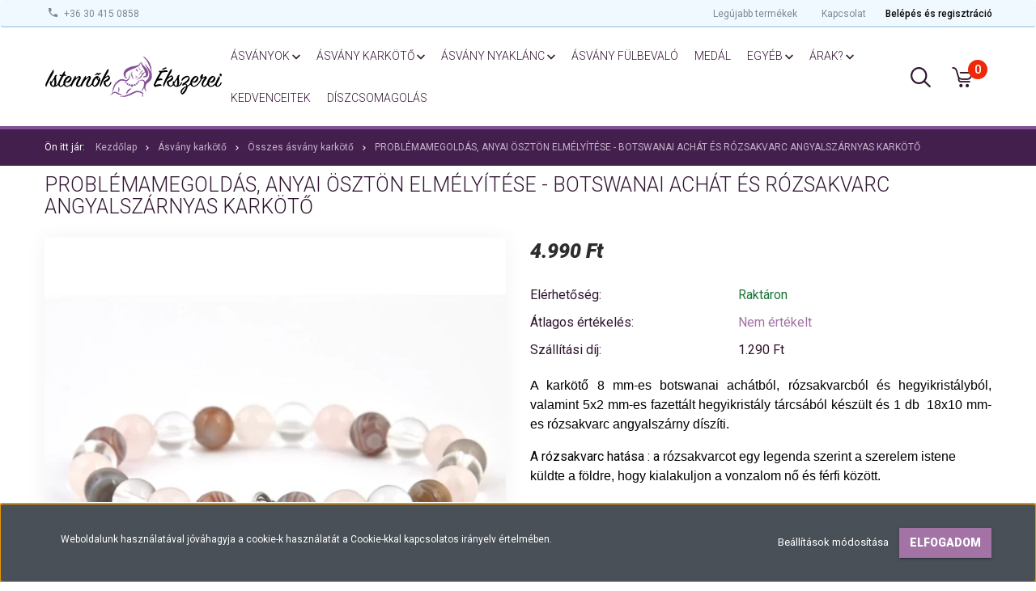

--- FILE ---
content_type: text/html; charset=UTF-8
request_url: https://www.istennokekszerei.hu/problemamegoldas-anyai-oszton-elmelyitese-botswanai-achat-es-rozsakvarc-angyalszarnyas-karkoto
body_size: 21546
content:
<!DOCTYPE html>
<!--[if lt IE 7]>      <html class="no-js lt-ie10 lt-ie9 lt-ie8 lt-ie7" lang="hu" dir="ltr"> <![endif]-->
<!--[if IE 7]>         <html class="no-js lt-ie10 lt-ie9 lt-ie8" lang="hu" dir="ltr"> <![endif]-->
<!--[if IE 8]>         <html class="no-js lt-ie10 lt-ie9" lang="hu" dir="ltr"> <![endif]-->
<!--[if IE 9]>         <html class="no-js lt-ie10" lang="hu" dir="ltr"> <![endif]-->
<!--[if gt IE 10]><!--> <html class="no-js" lang="hu" dir="ltr"> <!--<![endif]-->
<head>
    <title>Botswanai achát és rózsakvarc angyalszárnyas karkötő - Istennők ékszerei</title>
    <meta charset="utf-8">
    <meta name="keywords" content="Problémamegoldás, anyai ösztön elmélyítése - Botswanai achát és rózsakvarc angyalszárnyas karkötő  , karkötő, ékszerek, ásványékszer">
    <meta name="description" content="A hétköznapok Istennőinek tervezve. Légy káprázatos és elbűvölő! Ékszereink eredetiségére garanciát vállalunk. 17 000 Ft felett ingyenes szállítás.">
    <meta name="robots" content="index, follow">
    <link rel="image_src" href="https://istennokekszerei.cdn.shoprenter.hu/custom/istennokekszerei/image/data/DSC_5040.png.webp?lastmod=1700465002.1587463145">
    <meta property="og:title" content="Problémamegoldás, anyai ösztön elmélyítése - Botswanai achát és rózsakvarc angyalszárnyas karkötő  " />
    <meta property="og:type" content="product" />
    <meta property="og:url" content="https://www.istennokekszerei.hu/problemamegoldas-anyai-oszton-elmelyitese-botswanai-achat-es-rozsakvarc-angyalszarnyas-karkoto" />
    <meta property="og:image" content="https://istennokekszerei.cdn.shoprenter.hu/custom/istennokekszerei/image/cache/w955h500/DSC_5040.png.webp?lastmod=1700465002.1587463145" />
    <meta property="og:description" content="A karkötő 8 mm-es botswanai achátból, rózsakvarcból és hegyikristályból, valamint 5x2 mm-es fazettált hegyikristály tárcsából készült és 1 db  18x10 mm-es rózsakvarc angyalszárny díszíti. A rózsakvarc hatása :..." />
    <link href="https://istennokekszerei.cdn.shoprenter.hu/custom/istennokekszerei/image/data/tpl/favicon.png?lastmod=1582900096.1587463145" rel="icon" />
    <link href="https://istennokekszerei.cdn.shoprenter.hu/custom/istennokekszerei/image/data/tpl/favicon.png?lastmod=1582900096.1587463145" rel="apple-touch-icon" />
    <base href="https://www.istennokekszerei.hu:443" />
    <meta name="google-site-verification" content="v5XJYpYkD6kFlpTJGLk3mV2VPG1jQJv2phFzuKk66E8" />
<meta name="p:domain_verify" content="65ade788b63dad6e55d7feeed7df050d"/>

    <meta name="viewport" content="width=device-width, initial-scale=1">
            <link href="https://www.istennokekszerei.hu/problemamegoldas-anyai-oszton-elmelyitese-botswanai-achat-es-rozsakvarc-angyalszarnyas-karkoto" rel="canonical">
    
            
                    
                        <link rel="stylesheet" href="https://istennokekszerei.cdn.shoprenter.hu/web/compiled/css/fancybox2.css?v=1768402760" media="screen">
            <link rel="stylesheet" href="https://istennokekszerei.cdn.shoprenter.hu/custom/istennokekszerei/catalog/view/theme/tokyo_glacierblue/style/1745484441.1537781973.0.1596455330.css?v=null.1587463145" media="screen">
            <link rel="stylesheet" href="https://istennokekszerei.cdn.shoprenter.hu/custom/istennokekszerei/catalog/view/theme/tokyo_glacierblue/stylesheet/stylesheet.css?v=1596455330" media="screen">
        <script>
        window.nonProductQuality = 80;
    </script>
    <script src="//ajax.googleapis.com/ajax/libs/jquery/1.10.2/jquery.min.js"></script>
    <script>window.jQuery || document.write('<script src="https://istennokekszerei.cdn.shoprenter.hu/catalog/view/javascript/jquery/jquery-1.10.2.min.js?v=1484139539"><\/script>')</script>

            
        
    
            
        <!-- Header JavaScript codes -->
            <script src="https://istennokekszerei.cdn.shoprenter.hu/web/compiled/js/base.js?v=1768402759"></script>
                    <script src="https://istennokekszerei.cdn.shoprenter.hu/web/compiled/js/countdown.js?v=1768402759"></script>
                    <script src="https://istennokekszerei.cdn.shoprenter.hu/web/compiled/js/legacy_newsletter.js?v=1768402759"></script>
                    <script src="https://istennokekszerei.cdn.shoprenter.hu/web/compiled/js/fancybox2.js?v=1768402759"></script>
                    <script src="https://istennokekszerei.cdn.shoprenter.hu/web/compiled/js/before_starter2_productpage.js?v=1768402759"></script>
                    <script src="https://istennokekszerei.cdn.shoprenter.hu/web/compiled/js/before_starter2_head.js?v=1768402759"></script>
                    <script src="https://istennokekszerei.cdn.shoprenter.hu/web/compiled/js/base_bootstrap.js?v=1768402759"></script>
                    <script src="https://istennokekszerei.cdn.shoprenter.hu/web/compiled/js/nanobar.js?v=1768402759"></script>
                    <!-- Header jQuery onLoad scripts -->
    <script>
        window.countdownFormat = '%D:%H:%M:%S';
        //<![CDATA[
        var BASEURL = 'https://www.istennokekszerei.hu';
Currency = {"symbol_left":"","symbol_right":" Ft","decimal_place":0,"decimal_point":",","thousand_point":".","currency":"HUF","value":1};
var ShopRenter = ShopRenter || {}; ShopRenter.product = {"id":997,"sku":"BRAK","currency":"HUF","unitName":"db","price":4990,"name":"Probl\u00e9mamegold\u00e1s, anyai \u00f6szt\u00f6n elm\u00e9ly\u00edt\u00e9se - Botswanai ach\u00e1t \u00e9s r\u00f3zsakvarc angyalsz\u00e1rnyas kark\u00f6t\u0151  ","brand":"Istenn\u0151k \u00e9kszerei","currentVariant":[],"parent":{"id":997,"sku":"BRAK","unitName":"db","price":4990,"name":"Probl\u00e9mamegold\u00e1s, anyai \u00f6szt\u00f6n elm\u00e9ly\u00edt\u00e9se - Botswanai ach\u00e1t \u00e9s r\u00f3zsakvarc angyalsz\u00e1rnyas kark\u00f6t\u0151  "}};

        $(document).ready(function(){
        // DOM ready
            
                $('.fancybox').fancybox({
                    maxWidth: 820,
                    maxHeight: 650,
                    afterLoad: function(){
                        wrapCSS = $(this.element).data('fancybox-wrapcss');
                        if(wrapCSS){
                            $('.fancybox-wrap').addClass(wrapCSS);
                        }
                    },
                    helpers: {
                        thumbs: {
                            width: 50,
                            height: 50
                        }
                    }
                });
                $('.fancybox-inline').fancybox({
                    maxWidth: 820,
                    maxHeight: 650,
                    type:'inline'
                });
                

        // /DOM ready
        });
        $(window).load(function(){
        // OnLoad
            
                var init_boughtwith_Scroller = function() {
                    $("#boughtwith .aurora-scroll-click-mode").each(function(){
                        var max=0;
                        $(this).find($(".list_prouctname")).each(function(){
                            var h = $(this).height();
                            max = h > max ? h : max;
                        });
                        $(this).find($(".list_prouctname")).each(function(){
                            $(this).height(max);
                        });
                    });

                    $("#boughtwith .aurora-scroll-click-mode").auroraScroll({
                        autoMode: "click",
                        frameRate: 60,
                        speed: 2.5,
                        direction: -1,
                        elementClass: "product-snapshot",
                        pauseAfter: false,
                        horizontal: true,
                        visible: 1,
                        arrowsPosition: 1
                    }, function(){
                        initAurora();
                    });
                }
            


                init_boughtwith_Scroller();
            


                var init_similar_products_Scroller = function() {
                    $("#similar_products .aurora-scroll-click-mode").each(function(){
                        var max=0;
                        $(this).find($(".list_prouctname")).each(function(){
                            var h = $(this).height();
                            max = h > max ? h : max;
                        });
                        $(this).find($(".list_prouctname")).each(function(){
                            $(this).height(max);
                        });
                    });

                    $("#similar_products .aurora-scroll-click-mode").auroraScroll({
                        autoMode: "click",
                        frameRate: 60,
                        speed: 2.5,
                        direction: -1,
                        elementClass: "product-snapshot",
                        pauseAfter: false,
                        horizontal: true,
                        visible: 1,
                        arrowsPosition: 1
                    }, function(){
                        initAurora();
                    });
                }
            


                init_similar_products_Scroller();
            


                var init_relatedproducts_Scroller = function() {
                    $("#relatedproducts .aurora-scroll-click-mode").each(function(){
                        var max=0;
                        $(this).find($(".list_prouctname")).each(function(){
                            var h = $(this).height();
                            max = h > max ? h : max;
                        });
                        $(this).find($(".list_prouctname")).each(function(){
                            $(this).height(max);
                        });
                    });

                    $("#relatedproducts .aurora-scroll-click-mode").auroraScroll({
                        autoMode: "click",
                        frameRate: 60,
                        speed: 2.5,
                        direction: -1,
                        elementClass: "product-snapshot",
                        pauseAfter: false,
                        horizontal: true,
                        visible: 1,
                        arrowsPosition: 1
                    }, function(){
                        initAurora();
                    });
                }
            


                init_relatedproducts_Scroller();
            

        // /OnLoad
        });
        //]]>
    </script>
    
        <script src="https://istennokekszerei.cdn.shoprenter.hu/web/compiled/js/vue/manifest.bundle.js?v=1768402756"></script>
<script>
    var ShopRenter = ShopRenter || {};
    ShopRenter.onCartUpdate = function (callable) {
        document.addEventListener('cartChanged', callable)
    };
    ShopRenter.onItemAdd = function (callable) {
        document.addEventListener('AddToCart', callable)
    };
    ShopRenter.onItemDelete = function (callable) {
        document.addEventListener('deleteCart', callable)
    };
    ShopRenter.onSearchResultViewed = function (callable) {
        document.addEventListener('AuroraSearchResultViewed', callable)
    };
    ShopRenter.onSubscribedForNewsletter = function (callable) {
        document.addEventListener('AuroraSubscribedForNewsletter', callable)
    };
    ShopRenter.onCheckoutInitiated = function (callable) {
        document.addEventListener('AuroraCheckoutInitiated', callable)
    };
    ShopRenter.onCheckoutShippingInfoAdded = function (callable) {
        document.addEventListener('AuroraCheckoutShippingInfoAdded', callable)
    };
    ShopRenter.onCheckoutPaymentInfoAdded = function (callable) {
        document.addEventListener('AuroraCheckoutPaymentInfoAdded', callable)
    };
    ShopRenter.onCheckoutOrderConfirmed = function (callable) {
        document.addEventListener('AuroraCheckoutOrderConfirmed', callable)
    };
    ShopRenter.onCheckoutOrderPaid = function (callable) {
        document.addEventListener('AuroraOrderPaid', callable)
    };
    ShopRenter.onCheckoutOrderPaidUnsuccessful = function (callable) {
        document.addEventListener('AuroraOrderPaidUnsuccessful', callable)
    };
    ShopRenter.onProductPageViewed = function (callable) {
        document.addEventListener('AuroraProductPageViewed', callable)
    };
    ShopRenter.onMarketingConsentChanged = function (callable) {
        document.addEventListener('AuroraMarketingConsentChanged', callable)
    };
    ShopRenter.onCustomerRegistered = function (callable) {
        document.addEventListener('AuroraCustomerRegistered', callable)
    };
    ShopRenter.onCustomerLoggedIn = function (callable) {
        document.addEventListener('AuroraCustomerLoggedIn', callable)
    };
    ShopRenter.onCustomerUpdated = function (callable) {
        document.addEventListener('AuroraCustomerUpdated', callable)
    };
    ShopRenter.onCartPageViewed = function (callable) {
        document.addEventListener('AuroraCartPageViewed', callable)
    };
    ShopRenter.customer = {"userId":0,"userClientIP":"3.148.210.160","userGroupId":8,"customerGroupTaxMode":"gross","customerGroupPriceMode":"only_gross","email":"","phoneNumber":"","name":{"firstName":"","lastName":""}};
    ShopRenter.theme = {"name":"tokyo_glacierblue","family":"tokyo","parent":"bootstrap"};
    ShopRenter.shop = {"name":"istennokekszerei","locale":"hu","currency":{"code":"HUF","rate":1},"domain":"istennokekszerei.myshoprenter.hu"};
    ShopRenter.page = {"route":"product\/product","queryString":"problemamegoldas-anyai-oszton-elmelyitese-botswanai-achat-es-rozsakvarc-angyalszarnyas-karkoto"};

    ShopRenter.formSubmit = function (form, callback) {
        callback();
    };

    let loadedAsyncScriptCount = 0;
    function asyncScriptLoaded(position) {
        loadedAsyncScriptCount++;
        if (position === 'body') {
            if (document.querySelectorAll('.async-script-tag').length === loadedAsyncScriptCount) {
                if (/complete|interactive|loaded/.test(document.readyState)) {
                    document.dispatchEvent(new CustomEvent('asyncScriptsLoaded', {}));
                } else {
                    document.addEventListener('DOMContentLoaded', () => {
                        document.dispatchEvent(new CustomEvent('asyncScriptsLoaded', {}));
                    });
                }
            }
        }
    }
</script>

            <script type="text/javascript" async class="async-script-tag" onload="asyncScriptLoaded('header')" src="https://static2.rapidsearch.dev/resultpage.js?shop=istennokekszerei.shoprenter.hu"></script>
    
                    <script type="text/javascript" src="https://istennokekszerei.cdn.shoprenter.hu/web/compiled/js/vue/customerEventDispatcher.bundle.js?v=1768402756"></script>




    
    
                
            
            <script>window.dataLayer=window.dataLayer||[];function gtag(){dataLayer.push(arguments)};var ShopRenter=ShopRenter||{};ShopRenter.config=ShopRenter.config||{};ShopRenter.config.googleConsentModeDefaultValue="denied";</script>                        <script type="text/javascript" src="https://istennokekszerei.cdn.shoprenter.hu/web/compiled/js/vue/googleConsentMode.bundle.js?v=1768402756"></script>

            <!-- Facebook Pixel Code -->
<script>
  !function(f,b,e,v,n,t,s)
  {if(f.fbq)return;n=f.fbq=function(){n.callMethod?
  n.callMethod.apply(n,arguments):n.queue.push(arguments)};
  if(!f._fbq)f._fbq=n;n.push=n;n.loaded=!0;n.version='2.0';
  n.queue=[];t=b.createElement(e);t.async=!0;
  t.src=v;s=b.getElementsByTagName(e)[0];
  s.parentNode.insertBefore(t,s)}(window, document,'script',
  'https://connect.facebook.net/en_US/fbevents.js');
  fbq('consent', 'revoke');
fbq('init', '241665697193838');
  fbq('track', 'PageView');
document.addEventListener('AuroraProductPageViewed', function(auroraEvent) {
                    fbq('track', 'ViewContent', {
                        content_type: 'product',
                        content_ids: [auroraEvent.detail.product.id.toString()],
                        value: parseFloat(auroraEvent.detail.product.grossUnitPrice),
                        currency: auroraEvent.detail.product.currency
                    }, {
                        eventID: auroraEvent.detail.event.id
                    });
                });
document.addEventListener('AuroraAddedToCart', function(auroraEvent) {
    var fbpId = [];
    var fbpValue = 0;
    var fbpCurrency = '';

    auroraEvent.detail.products.forEach(function(item) {
        fbpValue += parseFloat(item.grossUnitPrice) * item.quantity;
        fbpId.push(item.id);
        fbpCurrency = item.currency;
    });


    fbq('track', 'AddToCart', {
        content_ids: fbpId,
        content_type: 'product',
        value: fbpValue,
        currency: fbpCurrency
    }, {
        eventID: auroraEvent.detail.event.id
    });
})
window.addEventListener('AuroraMarketingCookie.Changed', function(event) {
            let consentStatus = event.detail.isAccepted ? 'grant' : 'revoke';
            if (typeof fbq === 'function') {
                fbq('consent', consentStatus);
            }
        });
</script>
<noscript><img height="1" width="1" style="display:none"
  src="https://www.facebook.com/tr?id=241665697193838&ev=PageView&noscript=1"
/></noscript>
<!-- End Facebook Pixel Code -->
            <!-- Google Tag Manager -->
<script>
  window.dataLayer = window.dataLayer || [];
  function gtag(){dataLayer.push(arguments);}
  gtag('js', new Date());

  gtag('config', 'G-W6798VR0NH');
</script>
<!-- End Google Tag Manager -->
            <!-- Global site tag (gtag.js) - Google Ads: 656881294 -->
<script async src="https://www.googletagmanager.com/gtag/js?id=AW-656881294"></script>
<script>
  window.dataLayer = window.dataLayer || [];
  function gtag(){dataLayer.push(arguments);}
  gtag('js', new Date());

  gtag('config', 'AW-656881294');
</script>

            
                <!--Global site tag(gtag.js)--><script async src="https://www.googletagmanager.com/gtag/js?id=G-W6798VR0NH"></script><script>window.dataLayer=window.dataLayer||[];function gtag(){dataLayer.push(arguments);}
gtag('js',new Date());gtag('config','G-W6798VR0NH');</script>                                <script type="text/javascript" src="https://istennokekszerei.cdn.shoprenter.hu/web/compiled/js/vue/GA4EventSender.bundle.js?v=1768402756"></script>

    
    
</head>

<body id="body" class="bootstrap-body page-body flypage_body body-pathway-top desktop-device-body body-pathway-top tokyo_glacierblue-body" role="document">
            <!-- Google Tag Manager (noscript) -->
<!-- Google
<!-- End Google Tag Manager (noscript) -->
    
<div id="fb-root"></div>
<script>(function (d, s, id) {
        var js, fjs = d.getElementsByTagName(s)[0];
        if (d.getElementById(id)) return;
        js = d.createElement(s);
        js.id = id;
        js.src = "//connect.facebook.net/hu_HU/sdk/xfbml.customerchat.js#xfbml=1&version=v2.12&autoLogAppEvents=1";
        fjs.parentNode.insertBefore(js, fjs);
    }(document, "script", "facebook-jssdk"));
</script>



            

<!-- cached -->    <div id="first-login-nanobar-button">
    <img src="https://istennokekszerei.cdn.shoprenter.hu/catalog/view/theme/default/image/cog-settings-grey.svg?v=null.1587463145" class="sr-cog" alt="" width="24" height="24"/>
</div>
<div id="firstLogNanobar" class="Fixed aurora-nanobar aurora-nanobar-firstlogin">
    <div class="aurora-nanobar-container">
        <span id="nanoTextCookies" class="aurora-nanobar-text"
              style="font-size: 12px;">Weboldalunk használatával jóváhagyja a cookie-k használatát a Cookie-kkal kapcsolatos irányelv értelmében.
        </span>
        <div class="aurora-nanobar-buttons-wrapper nanobar-buttons">
            <a id ="aurora-nanobar-settings-button" href="">
                <span>Beállítások módosítása</span>
            </a>
            <a id="auroraNanobarCloseCookies" href="" class="button btn btn-primary aurora-nanobar-btn" data-button-save-text="Beállítások mentése">
                <span>Elfogadom</span>
            </a>
        </div>
        <div class="aurora-nanobar-cookies" style="display: none;">
            <div class="form-group">
                <label><input type="checkbox" name="required_cookies" id="required-cookies" disabled="disabled" checked="checked" /> Szükséges cookie-k</label>
                <div class="cookies-help-text">
                    Ezek a cookie-k segítenek abban, hogy a webáruház használható és működőképes legyen.
                </div>
            </div>
            <div class="form-group">
                <label>
                    <input type="checkbox" name="marketing_cookies" id="marketing-cookies"
                             checked />
                    Marketing cookie-k
                </label>
                <div class="cookies-help-text">
                    Ezeket a cookie-k segítenek abban, hogy az Ön érdeklődési körének megfelelő reklámokat és termékeket jelenítsük meg a webáruházban.
                </div>
            </div>
        </div>
    </div>
</div>

<script>

    (function ($) {
        $(document).ready(function () {
            new AuroraNanobar.FirstLogNanobarCheckbox(jQuery('#firstLogNanobar'), 'bottom');
        });
    })(jQuery);

</script>
<!-- /cached -->
<div id="freeShippingNanobar" class="Fixed aurora-nanobar aurora-nanobar-freeshipping">
    <div class="aurora-nanobar-container">
        <span id="auroraNanobarClose" class="aurora-nanobar-close-x"><i class="sr-icon-times"></i></span>
        <span id="nanoText" class="aurora-nanobar-text"></span>
    </div>
</div>

<script>$(document).ready(function(){document.nanobarInstance=new AuroraNanobar.FreeShippingNanobar($('#freeShippingNanobar'),'bottom','500','','1');});</script>
    
                <!-- cached -->




        







    
    
    <link media="screen and (max-width: 992px)" rel="stylesheet" href="https://istennokekszerei.cdn.shoprenter.hu/catalog/view/javascript/jquery/jquery-mmenu/dist/css/jquery.mmenu.all.css?v=1484139539">
    <script src="https://istennokekszerei.cdn.shoprenter.hu/catalog/view/javascript/jquery/jquery-mmenu/dist/js/jquery.mmenu.all.min.js?v=1484139539"></script>
        <script src="https://istennokekszerei.cdn.shoprenter.hu/catalog/view/javascript/jquery/product_count_in_cart.js?v=1530610005"></script>

    <script>
        $(document).ready(function(){$('#menu-nav').mmenu({navbar:{title:'Menü'},extensions:["theme-dark","border-full"],offCanvas:{position:"left",zposition:"back"},counters:true,searchfield:{add:true,search:true,placeholder:'keresés',noResults:''}});function setLanguagesMobile(type){$('.'+type+'-change-mobile').click(function(e){e.preventDefault();$('#'+type+'_value_mobile').attr('value',$(this).data('value'));$('#mobile_'+type+'_form').submit();});}
setLanguagesMobile('language');setLanguagesMobile('currency');});    </script>

    <form action="index.php" method="post" enctype="multipart/form-data" id="mobile_currency_form">
        <input id="currency_value_mobile" type="hidden" value="" name="currency_id"/>
    </form>

    <form action="index.php" method="post" enctype="multipart/form-data" id="mobile_language_form">
        <input id="language_value_mobile" type="hidden" value="" name="language_code"/>
    </form>

    
    <div id="menu-nav">
        <ul>
                                            <li class="mm-title mm-group-title text-center"><span><i class="sr-icon-tags"></i> Kategóriák</span></li>
    
    <li>
    <a href="https://www.istennokekszerei.hu/asvanyok">            <h3 class="category-list-link-text">Ásványok</h3>
        </a>
            <ul><li>
    <a href="https://www.istennokekszerei.hu/asvanyok/achat">            Achát
        </a>
    </li><li>
    <a href="https://www.istennokekszerei.hu/asvanyok/akvamarin">            Akvamarin
        </a>
    </li><li>
    <a href="https://www.istennokekszerei.hu/asvanyok/amazonit">            Amazonit
        </a>
    </li><li>
    <a href="https://www.istennokekszerei.hu/asvanyok/ametiszt">            Ametiszt
        </a>
    </li><li>
    <a href="https://www.istennokekszerei.hu/asvanyok/angelit">            Angelit
        </a>
    </li><li>
    <a href="https://www.istennokekszerei.hu/asvanyok/apatit">            Apatit
        </a>
    </li><li>
    <a href="https://www.istennokekszerei.hu/asvanyok/aurakvarcok">            Aurakvarcok
        </a>
    </li><li>
    <a href="https://www.istennokekszerei.hu/asvanyok/aventurin">            Aventurin
        </a>
    </li><li>
    <a href="https://www.istennokekszerei.hu/asvanyok/borostyan">            Borostyán
        </a>
    </li><li>
    <a href="https://www.istennokekszerei.hu/asvanyok/botswanai-achat">            Botswanai achát
        </a>
    </li><li>
    <a href="https://www.istennokekszerei.hu/asvanyok/bronzit">            Bronzit
        </a>
    </li><li>
    <a href="https://www.istennokekszerei.hu/asvanyok/citrin">            Citrin
        </a>
    </li><li>
    <a href="https://www.istennokekszerei.hu/asvanyok/csaroit">            Csaroit
        </a>
    </li><li>
    <a href="https://www.istennokekszerei.hu/asvanyok/dumortierit">            Dumortierit
        </a>
    </li><li>
    <a href="https://www.istennokekszerei.hu/asvanyok/eperkvarc-278">            Eperkvarc
        </a>
    </li><li>
    <a href="https://www.istennokekszerei.hu/asvanyok/fluorit-178">            Fluorit
        </a>
    </li><li>
    <a href="https://www.istennokekszerei.hu/asvanyok/foszfosziderit">            Foszfosziderit
        </a>
    </li><li>
    <a href="https://www.istennokekszerei.hu/asvanyok/fustkvarc">            Füstkvarc
        </a>
    </li><li>
    <a href="https://www.istennokekszerei.hu/asvanyok/gagat">            Gagát
        </a>
    </li><li>
    <a href="https://www.istennokekszerei.hu/asvanyok/goldfluss">            Goldfluss
        </a>
    </li><li>
    <a href="https://www.istennokekszerei.hu/asvanyok/granat">            Gránát
        </a>
    </li><li>
    <a href="https://www.istennokekszerei.hu/asvanyok/gyongyhaz">            Gyöngyház
        </a>
    </li><li>
    <a href="https://www.istennokekszerei.hu/asvanyok/hegyikristaly">            Hegyikristály
        </a>
    </li><li>
    <a href="https://www.istennokekszerei.hu/asvanyok/heliotrop">            Heliotróp
        </a>
    </li><li>
    <a href="https://www.istennokekszerei.hu/asvanyok/hematit">            Hematit
        </a>
    </li><li>
    <a href="https://www.istennokekszerei.hu/asvanyok/holdko">            Holdkő
        </a>
    </li><li>
    <a href="https://www.istennokekszerei.hu/asvanyok/howlit">            Howlit
        </a>
    </li><li>
    <a href="https://www.istennokekszerei.hu/asvanyok/jade">            Jáde
        </a>
    </li><li>
    <a href="https://www.istennokekszerei.hu/asvanyok/jaspis">            Jáspis
        </a>
    </li><li>
    <a href="https://www.istennokekszerei.hu/asvanyok/kalcedon">            Kalcedon
        </a>
    </li><li>
    <a href="https://www.istennokekszerei.hu/asvanyok/kalcit">            Kalcit
        </a>
    </li><li>
    <a href="https://www.istennokekszerei.hu/asvanyok/karneol">            Karneol
        </a>
    </li><li>
    <a href="https://www.istennokekszerei.hu/asvanyok/kekkvarc">            Kékkvarc
        </a>
    </li><li>
    <a href="https://www.istennokekszerei.hu/asvanyok/kianit">            Kianit
        </a>
    </li><li>
    <a href="https://www.istennokekszerei.hu/asvanyok/korall">            Korall
        </a>
    </li><li>
    <a href="https://www.istennokekszerei.hu/asvanyok/kordierit-iolit">            Kordierit-iolit
        </a>
    </li><li>
    <a href="https://www.istennokekszerei.hu/asvanyok/krizokolla">            Krizokolla
        </a>
    </li><li>
    <a href="https://www.istennokekszerei.hu/asvanyok/krizolit">            Krizolit
        </a>
    </li><li>
    <a href="https://www.istennokekszerei.hu/asvanyok/krizopraz">            Krizopráz
        </a>
    </li><li>
    <a href="https://www.istennokekszerei.hu/asvanyok/krom-diopszid">            Króm-diopszid
        </a>
    </li><li>
    <a href="https://www.istennokekszerei.hu/asvanyok/kunzit">            Kunzit
        </a>
    </li><li>
    <a href="https://www.istennokekszerei.hu/asvanyok/labradorit">            Labradorit
        </a>
    </li><li>
    <a href="https://www.istennokekszerei.hu/asvanyok/larimar">            Larimár
        </a>
    </li><li>
    <a href="https://www.istennokekszerei.hu/asvanyok/larvikit">            Larvikit
        </a>
    </li><li>
    <a href="https://www.istennokekszerei.hu/asvanyok/lapisz-lazuli">            Lápisz lazuli
        </a>
    </li><li>
    <a href="https://www.istennokekszerei.hu/asvanyok/lavako">            Lávakő
        </a>
    </li><li>
    <a href="https://www.istennokekszerei.hu/asvanyok/lepidolit">            Lepidolit
        </a>
    </li><li>
    <a href="https://www.istennokekszerei.hu/asvanyok/macskaszem">            Macskaszem
        </a>
    </li><li>
    <a href="https://www.istennokekszerei.hu/asvanyok/malachit">            Malachit
        </a>
    </li><li>
    <a href="https://www.istennokekszerei.hu/asvanyok/marvanyonix">            Márványónix
        </a>
    </li><li>
    <a href="https://www.istennokekszerei.hu/asvanyok/merlinit">            Merlinit
        </a>
    </li><li>
    <a href="https://www.istennokekszerei.hu/asvanyok/mohaachat">            Mohaachát
        </a>
    </li><li>
    <a href="https://www.istennokekszerei.hu/asvanyok/morganit">            Morganit
        </a>
    </li><li>
    <a href="https://www.istennokekszerei.hu/asvanyok/napko">            Napkő
        </a>
    </li><li>
    <a href="https://www.istennokekszerei.hu/asvanyok/nemesszerpentin">            Nemesszerpentin
        </a>
    </li><li>
    <a href="https://www.istennokekszerei.hu/asvanyok/obszidian">            Obszidián
        </a>
    </li><li>
    <a href="https://www.istennokekszerei.hu/asvanyok/opalit">            Opalit
        </a>
    </li><li>
    <a href="https://www.istennokekszerei.hu/asvanyok/opal-asvanyok">            Opál ásványok
        </a>
    </li><li>
    <a href="https://www.istennokekszerei.hu/asvanyok/onix">            Ónix
        </a>
    </li><li>
    <a href="https://www.istennokekszerei.hu/asvanyok/pirit">            Pirit
        </a>
    </li><li>
    <a href="https://www.istennokekszerei.hu/asvanyok/prehnit">            Prehnit
        </a>
    </li><li>
    <a href="https://www.istennokekszerei.hu/asvanyok/riolit">            Riolit
        </a>
    </li><li>
    <a href="https://www.istennokekszerei.hu/asvanyok/rodokrozit">            Rodokrozit
        </a>
    </li><li>
    <a href="https://www.istennokekszerei.hu/asvanyok/rodonit">            Rodonit
        </a>
    </li><li>
    <a href="https://www.istennokekszerei.hu/asvanyok/rozsakvarc">            Rózsakvarc
        </a>
    </li><li>
    <a href="https://www.istennokekszerei.hu/asvanyok/rubin">            Rubin
        </a>
    </li><li>
    <a href="https://www.istennokekszerei.hu/asvanyok/rutilkvarc">            Rutilkvarc
        </a>
    </li><li>
    <a href="https://www.istennokekszerei.hu/asvanyok/sarkanybor-285">            Sárkánybőr
        </a>
    </li><li>
    <a href="https://www.istennokekszerei.hu/asvanyok/sarkanyver">            Sárkányvér
        </a>
    </li><li>
    <a href="https://www.istennokekszerei.hu/asvanyok/smaragd">            Smaragd
        </a>
    </li><li>
    <a href="https://www.istennokekszerei.hu/asvanyok/szardonix">            Szardónix
        </a>
    </li><li>
    <a href="https://www.istennokekszerei.hu/asvanyok/szerafinit">            Szerafinit
        </a>
    </li><li>
    <a href="https://www.istennokekszerei.hu/asvanyok/szodalit">            Szodalit
        </a>
    </li><li>
    <a href="https://www.istennokekszerei.hu/asvanyok/szugilit">            Szugilit
        </a>
    </li><li>
    <a href="https://www.istennokekszerei.hu/asvanyok/szuper-7-es">            Szuper 7-es / Melódia kő
        </a>
    </li><li>
    <a href="https://www.istennokekszerei.hu/asvanyok/tejkvarc">            Tejkvarc
        </a>
    </li><li>
    <a href="https://www.istennokekszerei.hu/asvanyok/tigrisszem">            Tigrisszem
        </a>
    </li><li>
    <a href="https://www.istennokekszerei.hu/asvanyok/tigrisvas">            Tigrisvas
        </a>
    </li><li>
    <a href="https://www.istennokekszerei.hu/asvanyok/turmalin">            Turmalin
        </a>
    </li><li>
    <a href="https://www.istennokekszerei.hu/asvanyok/turkinit">            Türkinit
        </a>
    </li><li>
    <a href="https://www.istennokekszerei.hu/asvanyok/turkiz">            Türkiz
        </a>
    </li><li>
    <a href="https://www.istennokekszerei.hu/asvanyok/unakit">            Unakit
        </a>
    </li><li>
    <a href="https://www.istennokekszerei.hu/asvanyok/zafir">            Zafír
        </a>
    </li><li>
    <a href="https://www.istennokekszerei.hu/asvanyok/ziozit">            Ziozit 
        </a>
    </li></ul>
    </li><li>
    <a href="https://www.istennokekszerei.hu/asvany-karkoto-139">            <h3 class="category-list-link-text">Ásvány karkötő</h3>
        </a>
            <ul><li>
    <a href="https://www.istennokekszerei.hu/asvany-karkoto-139/osszes-karkoto-144">            Összes ásvány karkötő
        </a>
    </li><li>
    <a href="https://www.istennokekszerei.hu/asvany-karkoto-139/6-mm-es-asvany-karkoto-146">            6 mm-es ásvány karkötő
        </a>
    </li><li>
    <a href="https://www.istennokekszerei.hu/asvany-karkoto-139/8-mm-es-asvany-karkoto-147">            8 mm-es ásvány karkötő
        </a>
    </li><li>
    <a href="https://www.istennokekszerei.hu/asvany-karkoto-139/10-es-12-mm-es-asvany-karkoto-148">            10 és 12 mm-es ásvány karkötő
        </a>
    </li><li>
    <a href="https://www.istennokekszerei.hu/asvany-karkoto-139/angyalos-asvany-karkoto-149">            Angyalos ásvány karkötő
        </a>
    </li><li>
    <a href="https://www.istennokekszerei.hu/asvany-karkoto-139/egyedi-asvany-karkoto-151">            Egyedi ásvány karkötő
        </a>
    </li><li>
    <a href="https://www.istennokekszerei.hu/asvany-karkoto-139/ferfi-asvany-karkoto-152">            Férfi ásvány karkötő
        </a>
    </li><li>
    <a href="https://www.istennokekszerei.hu/asvany-karkoto-139/szemcse-es-gombolyitett-karkoto-150">            Szemcse- és gömbölyített ásvány karkötő
        </a>
    </li><li>
    <a href="https://www.istennokekszerei.hu/asvany-karkoto-139/csakra-es-dns-asvany-karkoto-155">            Csakra és DNS ásvány karkötő
        </a>
    </li><li>
    <a href="https://www.istennokekszerei.hu/asvany-karkoto-139/tematikus-asvany-karkoto-153">            Tematikus ásvány karkötő
        </a>
    </li></ul>
    </li><li>
    <a href="https://www.istennokekszerei.hu/nyaklanc-140">            <h3 class="category-list-link-text">Ásvány nyaklánc</h3>
        </a>
            <ul><li>
    <a href="https://www.istennokekszerei.hu/nyaklanc-140/osszes-asvany-nyaklanc-162">            Összes ásvány nyaklánc
        </a>
    </li><li>
    <a href="https://www.istennokekszerei.hu/nyaklanc-140/6-mm-es-asvany-nyaklanc-159">            6 mm-es ásvány nyaklánc
        </a>
    </li><li>
    <a href="https://www.istennokekszerei.hu/nyaklanc-140/8-mm-es-asvany-nyaklanc-160">            8 mm-es ásvány  nyaklánc
        </a>
    </li><li>
    <a href="https://www.istennokekszerei.hu/nyaklanc-140/10-mm-es-asvany-nyaklanc-161">            10 mm-es ásvány nyaklánc
        </a>
    </li><li>
    <a href="https://www.istennokekszerei.hu/nyaklanc-140/egyedi-asvany-nyaklanc-163">            Egyedi ásvány nyaklánc
        </a>
    </li><li>
    <a href="https://www.istennokekszerei.hu/nyaklanc-140/borostyan-babalanc-255">            Borostyán babalánc
        </a>
    </li></ul>
    </li><li>
    <a href="https://www.istennokekszerei.hu/asvany-fulbevalo-141">            <h3 class="category-list-link-text">Ásvány fülbevaló</h3>
        </a>
    </li><li>
    <a href="https://www.istennokekszerei.hu/medal-142">            <h3 class="category-list-link-text">Medál</h3>
        </a>
    </li><li>
    <a href="https://www.istennokekszerei.hu/egyeb-143">            <h3 class="category-list-link-text">Egyéb</h3>
        </a>
            <ul><li>
    <a href="https://www.istennokekszerei.hu/egyeb-143/marokko-156">            Marokkő
        </a>
    </li><li>
    <a href="https://www.istennokekszerei.hu/egyeb-143/kulcstarto-157">            Kulcstartó
        </a>
    </li></ul>
    </li><li>
    <a href="https://www.istennokekszerei.hu/arak">            <h3 class="category-list-link-text">ÁRAK?</h3>
        </a>
            <ul><li>
    <a href="https://www.istennokekszerei.hu/arak/1000-ft-alatt-273">            1000 Ft. alatt
        </a>
    </li><li>
    <a href="https://www.istennokekszerei.hu/arak/1001-3000-ft">            1001 - 3000 Ft.
        </a>
    </li><li>
    <a href="https://www.istennokekszerei.hu/arak/3001-5000-ft">            3001 - 5000 Ft.
        </a>
    </li><li>
    <a href="https://www.istennokekszerei.hu/arak/5001-8000-ft">            5001 - 8000 Ft.
        </a>
    </li><li>
    <a href="https://www.istennokekszerei.hu/arak/8001-10000-ft">            8001 - 10000 Ft.
        </a>
    </li><li>
    <a href="https://www.istennokekszerei.hu/arak/10001-ft-felett-271">            10.001 Ft. felett
        </a>
    </li></ul>
    </li><li>
    <a href="https://www.istennokekszerei.hu/kedvenceitek">            <h3 class="category-list-link-text">Kedvenceitek</h3>
        </a>
    </li><li>
    <a href="https://www.istennokekszerei.hu/diszcsomagolas">            <h3 class="category-list-link-text">Díszcsomagolás</h3>
        </a>
    </li>

                        <li class="mm-title mm-group-title text-center"><span><i class="sr-icon-list"></i> Menüpontok</span></li>
    
                            <li class="informations-mobile-menu-item">
                <a href="https://www.istennokekszerei.hu/rolunk-34" target="_self">Rólunk</a>
                            </li>
                    <li class="informations-mobile-menu-item">
                <a href="https://www.istennokekszerei.hu/custom/istennokekszerei/image/data/%C3%81SZF%20%C3%A1tdolgozott%20v%C3%A1ltozat%202021.03.10.docx" target="_self">ÁSZF</a>
                            </li>
                    <li class="informations-mobile-menu-item">
                <a href="https://www.istennokekszerei.hu/adatvedelmi_nyilatkozat_3" target="_self">Adatvédelmi nyilatkozat</a>
                            </li>
                    <li class="informations-mobile-menu-item">
                <a href="https://www.istennokekszerei.hu/gyik-33" target="_self">GY.I.K</a>
                            </li>
                    <li class="informations-mobile-menu-item">
                <a href="https://www.istennokekszerei.hu/-" target="_self">Szállítás és fizetés</a>
                            </li>
                    <li class="informations-mobile-menu-item">
                <a href="https://www.istennokekszerei.hu/index.php?route=information/contact" target="_self">Kapcsolat</a>
                            </li>
            
        
        
                            <li class="mm-title mm-group-title text-center"><span><i class="sr-icon-user"></i> Belépés és Regisztráció</span></li>
            <li class="customer-mobile-menu-item">
                <a href="index.php?route=account/login">Belépés és regisztráció</a>
            </li>
            <li class="customer-mobile-menu-item">
                <a href="index.php?route=account/create">Regisztráció</a>
            </li>
            

            
        </ul>
    </div>

<div id="mobile-nav"
     class="responsive-menu Fixed hidden-print mobile-menu-orientation-left">
        <a class="mobile-headers mobile-content-header" href="#menu-nav">
        <i class="sr-icon-hamburger-menu mobile-headers-icon"></i>
        <span class="mobile-headers-title">Menü</span>
    </a>
    <div class="mobile-headers mobile-logo">
                    <a class="mobile-logo-link" href="/"><img style="border: 0; max-width: 220px;" src="https://istennokekszerei.cdn.shoprenter.hu/custom/istennokekszerei/image/cache/w220h50m00/logo_web.png?v=1587988159" title="Istennők ékszerei webáruház" alt="Istennők ékszerei webáruház" /></a>
            </div>
            <a class="mobile-headers mobile-search-link search-popup-btn" data-toggle="collapse" data-target="#search-popup-wrapper">
            <i class="sr-icon-search mobile-headers-icon"></i>
        </a>
                <a class="mobile-headers mobile-cart-link" data-toggle="collapse" data-target="#module_cart">
            <i class="icon-sr-cart icon-sr-cart-7 mobile-headers-icon"></i>
            <div class="mobile-cart-product-count mobile-cart-empty hidden-md">
            </div>
        </a>
    </div>
<!-- /cached -->
<!-- page-wrap -->
<div class="page-wrap">
    

    <div id="SR_scrollTop"></div>

    <!-- header -->
    <header class="desktop-logo-hidden">
                                <nav class="navbar header-navbar hidden-sm hidden-xs">
                <div class="container">
                    <div class="header-navbar-container">
                                                    <div class="header-phone"><i class="sr-icon-phone"></i> <a href="tel:+36304150858"> +36 30 415 0858 </a></div>
                                                                            
                            
                                                <div class="header-topmenu">
                            <div id="topmenu-nav">
                                <div class="header-col header-col-login">
                                    <!-- cached -->    <ul id="login_wrapper" class="nav navbar-nav navbar-right login-list">
                    <li class="login-list-item">
    <a href="index.php?route=account/login" title="Belépés és regisztráció">Belépés és regisztráció</a>
</li>
<li class="create-list-item">
    <a href="index.php?route=account/create" title="Regisztráció">Regisztráció</a>
</li>            </ul>
<!-- /cached -->
                                </div>
                                <div class="header-col header-col-headerlinks">
                                    <!-- cached -->    <ul class="nav navbar-nav headermenu-list" role="menu">
                    <li>
                <a href="https://www.istennokekszerei.hu/index.php?route=product/list&amp;latest=31"
                   target="_self"
                                        title="Legújabb termékek">
                    Legújabb termékek
                </a>
                            </li>
                    <li>
                <a href="https://www.istennokekszerei.hu/index.php?route=information/contact"
                   target="_self"
                                        title="Kapcsolat">
                    Kapcsolat
                </a>
                            </li>
            </ul>
            <script>$(function(){if($(window).width()>992){window.addEventListener('load',function(){var menu_triggers=document.querySelectorAll('.headermenu-list li.dropdown > a');for(var i=0;i<menu_triggers.length;i++){menu_triggers[i].addEventListener('focus',function(e){for(var j=0;j<menu_triggers.length;j++){console.log(menu_triggers[j]);menu_triggers[j].parentNode.classList.remove('focus');}
this.parentNode.classList.add('focus');},false);menu_triggers[i].addEventListener('touchend',function(e){if(!this.parentNode.classList.contains('focus')){e.preventDefault();e.target.focus();}},false);}},false);}});</script>    <!-- /cached -->
                                </div>
                            </div>
                        </div>
                    </div>
                </div>
            </nav>
            <div class="header-bottom sticky-head">
                <div class="container">
                    <div class="header-container">
                        <!-- cached --><div id="logo" class="module content-module header-position logo-module logo-image hide-top">
            <a href="/"><img style="border: 0; max-width: 220px;" src="https://istennokekszerei.cdn.shoprenter.hu/custom/istennokekszerei/image/cache/w220h50m00/logo_web.png?v=1587988159" title="Istennők ékszerei webáruház" alt="Istennők ékszerei webáruház" /></a>
        </div><!-- /cached -->
                        <div class="header-categories hidden-xs hidden-sm">
                            


                    
            <div id="module_category_wrapper" class="module-category-wrapper">
        <div id="category" class="module content-module header-position hide-top category-module hidden-xs hidden-sm" >
                <div class="module-head">
                        <h3 class="module-head-title">Kategóriák / Termékek</h3>
            </div>
                <div class="module-body">
                        <div id="category-nav">
            


<ul class="category category_menu sf-menu sf-horizontal builded">
    <li id="cat_138" class="item category-list module-list parent even">
    <a href="https://www.istennokekszerei.hu/asvanyok" class="category-list-link module-list-link">
                    <h3 class="category-list-link-text">Ásványok</h3>
        </a>
            <ul class="children"><li id="cat_164" class="item category-list module-list even">
    <a href="https://www.istennokekszerei.hu/asvanyok/achat" class="category-list-link module-list-link">
                Achát
        </a>
    </li><li id="cat_165" class="item category-list module-list odd">
    <a href="https://www.istennokekszerei.hu/asvanyok/akvamarin" class="category-list-link module-list-link">
                Akvamarin
        </a>
    </li><li id="cat_166" class="item category-list module-list even">
    <a href="https://www.istennokekszerei.hu/asvanyok/amazonit" class="category-list-link module-list-link">
                Amazonit
        </a>
    </li><li id="cat_167" class="item category-list module-list odd">
    <a href="https://www.istennokekszerei.hu/asvanyok/ametiszt" class="category-list-link module-list-link">
                Ametiszt
        </a>
    </li><li id="cat_168" class="item category-list module-list even">
    <a href="https://www.istennokekszerei.hu/asvanyok/angelit" class="category-list-link module-list-link">
                Angelit
        </a>
    </li><li id="cat_169" class="item category-list module-list odd">
    <a href="https://www.istennokekszerei.hu/asvanyok/apatit" class="category-list-link module-list-link">
                Apatit
        </a>
    </li><li id="cat_170" class="item category-list module-list even">
    <a href="https://www.istennokekszerei.hu/asvanyok/aurakvarcok" class="category-list-link module-list-link">
                Aurakvarcok
        </a>
    </li><li id="cat_171" class="item category-list module-list odd">
    <a href="https://www.istennokekszerei.hu/asvanyok/aventurin" class="category-list-link module-list-link">
                Aventurin
        </a>
    </li><li id="cat_172" class="item category-list module-list even">
    <a href="https://www.istennokekszerei.hu/asvanyok/borostyan" class="category-list-link module-list-link">
                Borostyán
        </a>
    </li><li id="cat_173" class="item category-list module-list odd">
    <a href="https://www.istennokekszerei.hu/asvanyok/botswanai-achat" class="category-list-link module-list-link">
                Botswanai achát
        </a>
    </li><li id="cat_174" class="item category-list module-list even">
    <a href="https://www.istennokekszerei.hu/asvanyok/bronzit" class="category-list-link module-list-link">
                Bronzit
        </a>
    </li><li id="cat_175" class="item category-list module-list odd">
    <a href="https://www.istennokekszerei.hu/asvanyok/citrin" class="category-list-link module-list-link">
                Citrin
        </a>
    </li><li id="cat_176" class="item category-list module-list even">
    <a href="https://www.istennokekszerei.hu/asvanyok/csaroit" class="category-list-link module-list-link">
                Csaroit
        </a>
    </li><li id="cat_177" class="item category-list module-list odd">
    <a href="https://www.istennokekszerei.hu/asvanyok/dumortierit" class="category-list-link module-list-link">
                Dumortierit
        </a>
    </li><li id="cat_278" class="item category-list module-list even">
    <a href="https://www.istennokekszerei.hu/asvanyok/eperkvarc-278" class="category-list-link module-list-link">
                Eperkvarc
        </a>
    </li><li id="cat_178" class="item category-list module-list odd">
    <a href="https://www.istennokekszerei.hu/asvanyok/fluorit-178" class="category-list-link module-list-link">
                Fluorit
        </a>
    </li><li id="cat_179" class="item category-list module-list even">
    <a href="https://www.istennokekszerei.hu/asvanyok/foszfosziderit" class="category-list-link module-list-link">
                Foszfosziderit
        </a>
    </li><li id="cat_180" class="item category-list module-list odd">
    <a href="https://www.istennokekszerei.hu/asvanyok/fustkvarc" class="category-list-link module-list-link">
                Füstkvarc
        </a>
    </li><li id="cat_181" class="item category-list module-list even">
    <a href="https://www.istennokekszerei.hu/asvanyok/gagat" class="category-list-link module-list-link">
                Gagát
        </a>
    </li><li id="cat_182" class="item category-list module-list odd">
    <a href="https://www.istennokekszerei.hu/asvanyok/goldfluss" class="category-list-link module-list-link">
                Goldfluss
        </a>
    </li><li id="cat_183" class="item category-list module-list even">
    <a href="https://www.istennokekszerei.hu/asvanyok/granat" class="category-list-link module-list-link">
                Gránát
        </a>
    </li><li id="cat_184" class="item category-list module-list odd">
    <a href="https://www.istennokekszerei.hu/asvanyok/gyongyhaz" class="category-list-link module-list-link">
                Gyöngyház
        </a>
    </li><li id="cat_185" class="item category-list module-list even">
    <a href="https://www.istennokekszerei.hu/asvanyok/hegyikristaly" class="category-list-link module-list-link">
                Hegyikristály
        </a>
    </li><li id="cat_186" class="item category-list module-list odd">
    <a href="https://www.istennokekszerei.hu/asvanyok/heliotrop" class="category-list-link module-list-link">
                Heliotróp
        </a>
    </li><li id="cat_187" class="item category-list module-list even">
    <a href="https://www.istennokekszerei.hu/asvanyok/hematit" class="category-list-link module-list-link">
                Hematit
        </a>
    </li><li id="cat_189" class="item category-list module-list odd">
    <a href="https://www.istennokekszerei.hu/asvanyok/holdko" class="category-list-link module-list-link">
                Holdkő
        </a>
    </li><li id="cat_190" class="item category-list module-list even">
    <a href="https://www.istennokekszerei.hu/asvanyok/howlit" class="category-list-link module-list-link">
                Howlit
        </a>
    </li><li id="cat_191" class="item category-list module-list odd">
    <a href="https://www.istennokekszerei.hu/asvanyok/jade" class="category-list-link module-list-link">
                Jáde
        </a>
    </li><li id="cat_192" class="item category-list module-list even">
    <a href="https://www.istennokekszerei.hu/asvanyok/jaspis" class="category-list-link module-list-link">
                Jáspis
        </a>
    </li><li id="cat_193" class="item category-list module-list odd">
    <a href="https://www.istennokekszerei.hu/asvanyok/kalcedon" class="category-list-link module-list-link">
                Kalcedon
        </a>
    </li><li id="cat_194" class="item category-list module-list even">
    <a href="https://www.istennokekszerei.hu/asvanyok/kalcit" class="category-list-link module-list-link">
                Kalcit
        </a>
    </li><li id="cat_196" class="item category-list module-list odd">
    <a href="https://www.istennokekszerei.hu/asvanyok/karneol" class="category-list-link module-list-link">
                Karneol
        </a>
    </li><li id="cat_197" class="item category-list module-list even">
    <a href="https://www.istennokekszerei.hu/asvanyok/kekkvarc" class="category-list-link module-list-link">
                Kékkvarc
        </a>
    </li><li id="cat_198" class="item category-list module-list odd">
    <a href="https://www.istennokekszerei.hu/asvanyok/kianit" class="category-list-link module-list-link">
                Kianit
        </a>
    </li><li id="cat_199" class="item category-list module-list even">
    <a href="https://www.istennokekszerei.hu/asvanyok/korall" class="category-list-link module-list-link">
                Korall
        </a>
    </li><li id="cat_200" class="item category-list module-list odd">
    <a href="https://www.istennokekszerei.hu/asvanyok/kordierit-iolit" class="category-list-link module-list-link">
                Kordierit-iolit
        </a>
    </li><li id="cat_201" class="item category-list module-list even">
    <a href="https://www.istennokekszerei.hu/asvanyok/krizokolla" class="category-list-link module-list-link">
                Krizokolla
        </a>
    </li><li id="cat_202" class="item category-list module-list odd">
    <a href="https://www.istennokekszerei.hu/asvanyok/krizolit" class="category-list-link module-list-link">
                Krizolit
        </a>
    </li><li id="cat_203" class="item category-list module-list even">
    <a href="https://www.istennokekszerei.hu/asvanyok/krizopraz" class="category-list-link module-list-link">
                Krizopráz
        </a>
    </li><li id="cat_204" class="item category-list module-list odd">
    <a href="https://www.istennokekszerei.hu/asvanyok/krom-diopszid" class="category-list-link module-list-link">
                Króm-diopszid
        </a>
    </li><li id="cat_205" class="item category-list module-list even">
    <a href="https://www.istennokekszerei.hu/asvanyok/kunzit" class="category-list-link module-list-link">
                Kunzit
        </a>
    </li><li id="cat_206" class="item category-list module-list odd">
    <a href="https://www.istennokekszerei.hu/asvanyok/labradorit" class="category-list-link module-list-link">
                Labradorit
        </a>
    </li><li id="cat_207" class="item category-list module-list even">
    <a href="https://www.istennokekszerei.hu/asvanyok/larimar" class="category-list-link module-list-link">
                Larimár
        </a>
    </li><li id="cat_208" class="item category-list module-list odd">
    <a href="https://www.istennokekszerei.hu/asvanyok/larvikit" class="category-list-link module-list-link">
                Larvikit
        </a>
    </li><li id="cat_209" class="item category-list module-list even">
    <a href="https://www.istennokekszerei.hu/asvanyok/lapisz-lazuli" class="category-list-link module-list-link">
                Lápisz lazuli
        </a>
    </li><li id="cat_210" class="item category-list module-list odd">
    <a href="https://www.istennokekszerei.hu/asvanyok/lavako" class="category-list-link module-list-link">
                Lávakő
        </a>
    </li><li id="cat_211" class="item category-list module-list even">
    <a href="https://www.istennokekszerei.hu/asvanyok/lepidolit" class="category-list-link module-list-link">
                Lepidolit
        </a>
    </li><li id="cat_212" class="item category-list module-list odd">
    <a href="https://www.istennokekszerei.hu/asvanyok/macskaszem" class="category-list-link module-list-link">
                Macskaszem
        </a>
    </li><li id="cat_213" class="item category-list module-list even">
    <a href="https://www.istennokekszerei.hu/asvanyok/malachit" class="category-list-link module-list-link">
                Malachit
        </a>
    </li><li id="cat_222" class="item category-list module-list odd">
    <a href="https://www.istennokekszerei.hu/asvanyok/marvanyonix" class="category-list-link module-list-link">
                Márványónix
        </a>
    </li><li id="cat_214" class="item category-list module-list even">
    <a href="https://www.istennokekszerei.hu/asvanyok/merlinit" class="category-list-link module-list-link">
                Merlinit
        </a>
    </li><li id="cat_215" class="item category-list module-list odd">
    <a href="https://www.istennokekszerei.hu/asvanyok/mohaachat" class="category-list-link module-list-link">
                Mohaachát
        </a>
    </li><li id="cat_216" class="item category-list module-list even">
    <a href="https://www.istennokekszerei.hu/asvanyok/morganit" class="category-list-link module-list-link">
                Morganit
        </a>
    </li><li id="cat_217" class="item category-list module-list odd">
    <a href="https://www.istennokekszerei.hu/asvanyok/napko" class="category-list-link module-list-link">
                Napkő
        </a>
    </li><li id="cat_218" class="item category-list module-list even">
    <a href="https://www.istennokekszerei.hu/asvanyok/nemesszerpentin" class="category-list-link module-list-link">
                Nemesszerpentin
        </a>
    </li><li id="cat_219" class="item category-list module-list odd">
    <a href="https://www.istennokekszerei.hu/asvanyok/obszidian" class="category-list-link module-list-link">
                Obszidián
        </a>
    </li><li id="cat_220" class="item category-list module-list even">
    <a href="https://www.istennokekszerei.hu/asvanyok/opalit" class="category-list-link module-list-link">
                Opalit
        </a>
    </li><li id="cat_221" class="item category-list module-list odd">
    <a href="https://www.istennokekszerei.hu/asvanyok/opal-asvanyok" class="category-list-link module-list-link">
                Opál ásványok
        </a>
    </li><li id="cat_251" class="item category-list module-list even">
    <a href="https://www.istennokekszerei.hu/asvanyok/onix" class="category-list-link module-list-link">
                Ónix
        </a>
    </li><li id="cat_223" class="item category-list module-list odd">
    <a href="https://www.istennokekszerei.hu/asvanyok/pirit" class="category-list-link module-list-link">
                Pirit
        </a>
    </li><li id="cat_224" class="item category-list module-list even">
    <a href="https://www.istennokekszerei.hu/asvanyok/prehnit" class="category-list-link module-list-link">
                Prehnit
        </a>
    </li><li id="cat_225" class="item category-list module-list odd">
    <a href="https://www.istennokekszerei.hu/asvanyok/riolit" class="category-list-link module-list-link">
                Riolit
        </a>
    </li><li id="cat_226" class="item category-list module-list even">
    <a href="https://www.istennokekszerei.hu/asvanyok/rodokrozit" class="category-list-link module-list-link">
                Rodokrozit
        </a>
    </li><li id="cat_227" class="item category-list module-list odd">
    <a href="https://www.istennokekszerei.hu/asvanyok/rodonit" class="category-list-link module-list-link">
                Rodonit
        </a>
    </li><li id="cat_228" class="item category-list module-list even">
    <a href="https://www.istennokekszerei.hu/asvanyok/rozsakvarc" class="category-list-link module-list-link">
                Rózsakvarc
        </a>
    </li><li id="cat_229" class="item category-list module-list odd">
    <a href="https://www.istennokekszerei.hu/asvanyok/rubin" class="category-list-link module-list-link">
                Rubin
        </a>
    </li><li id="cat_230" class="item category-list module-list even">
    <a href="https://www.istennokekszerei.hu/asvanyok/rutilkvarc" class="category-list-link module-list-link">
                Rutilkvarc
        </a>
    </li><li id="cat_285" class="item category-list module-list odd">
    <a href="https://www.istennokekszerei.hu/asvanyok/sarkanybor-285" class="category-list-link module-list-link">
                Sárkánybőr
        </a>
    </li><li id="cat_232" class="item category-list module-list even">
    <a href="https://www.istennokekszerei.hu/asvanyok/sarkanyver" class="category-list-link module-list-link">
                Sárkányvér
        </a>
    </li><li id="cat_231" class="item category-list module-list odd">
    <a href="https://www.istennokekszerei.hu/asvanyok/smaragd" class="category-list-link module-list-link">
                Smaragd
        </a>
    </li><li id="cat_252" class="item category-list module-list even">
    <a href="https://www.istennokekszerei.hu/asvanyok/szardonix" class="category-list-link module-list-link">
                Szardónix
        </a>
    </li><li id="cat_234" class="item category-list module-list odd">
    <a href="https://www.istennokekszerei.hu/asvanyok/szerafinit" class="category-list-link module-list-link">
                Szerafinit
        </a>
    </li><li id="cat_235" class="item category-list module-list even">
    <a href="https://www.istennokekszerei.hu/asvanyok/szodalit" class="category-list-link module-list-link">
                Szodalit
        </a>
    </li><li id="cat_236" class="item category-list module-list odd">
    <a href="https://www.istennokekszerei.hu/asvanyok/szugilit" class="category-list-link module-list-link">
                Szugilit
        </a>
    </li><li id="cat_237" class="item category-list module-list even">
    <a href="https://www.istennokekszerei.hu/asvanyok/szuper-7-es" class="category-list-link module-list-link">
                Szuper 7-es / Melódia kő
        </a>
    </li><li id="cat_239" class="item category-list module-list odd">
    <a href="https://www.istennokekszerei.hu/asvanyok/tejkvarc" class="category-list-link module-list-link">
                Tejkvarc
        </a>
    </li><li id="cat_240" class="item category-list module-list even">
    <a href="https://www.istennokekszerei.hu/asvanyok/tigrisszem" class="category-list-link module-list-link">
                Tigrisszem
        </a>
    </li><li id="cat_241" class="item category-list module-list odd">
    <a href="https://www.istennokekszerei.hu/asvanyok/tigrisvas" class="category-list-link module-list-link">
                Tigrisvas
        </a>
    </li><li id="cat_243" class="item category-list module-list even">
    <a href="https://www.istennokekszerei.hu/asvanyok/turmalin" class="category-list-link module-list-link">
                Turmalin
        </a>
    </li><li id="cat_244" class="item category-list module-list odd">
    <a href="https://www.istennokekszerei.hu/asvanyok/turkinit" class="category-list-link module-list-link">
                Türkinit
        </a>
    </li><li id="cat_245" class="item category-list module-list even">
    <a href="https://www.istennokekszerei.hu/asvanyok/turkiz" class="category-list-link module-list-link">
                Türkiz
        </a>
    </li><li id="cat_246" class="item category-list module-list odd">
    <a href="https://www.istennokekszerei.hu/asvanyok/unakit" class="category-list-link module-list-link">
                Unakit
        </a>
    </li><li id="cat_247" class="item category-list module-list even">
    <a href="https://www.istennokekszerei.hu/asvanyok/zafir" class="category-list-link module-list-link">
                Zafír
        </a>
    </li><li id="cat_248" class="item category-list module-list odd">
    <a href="https://www.istennokekszerei.hu/asvanyok/ziozit" class="category-list-link module-list-link">
                Ziozit 
        </a>
    </li></ul>
    </li><li id="cat_139" class="item category-list module-list parent odd">
    <a href="https://www.istennokekszerei.hu/asvany-karkoto-139" class="category-list-link module-list-link">
                    <h3 class="category-list-link-text">Ásvány karkötő</h3>
        </a>
            <ul class="children"><li id="cat_144" class="item category-list module-list even">
    <a href="https://www.istennokekszerei.hu/asvany-karkoto-139/osszes-karkoto-144" class="category-list-link module-list-link">
                Összes ásvány karkötő
        </a>
    </li><li id="cat_146" class="item category-list module-list odd">
    <a href="https://www.istennokekszerei.hu/asvany-karkoto-139/6-mm-es-asvany-karkoto-146" class="category-list-link module-list-link">
                6 mm-es ásvány karkötő
        </a>
    </li><li id="cat_147" class="item category-list module-list even">
    <a href="https://www.istennokekszerei.hu/asvany-karkoto-139/8-mm-es-asvany-karkoto-147" class="category-list-link module-list-link">
                8 mm-es ásvány karkötő
        </a>
    </li><li id="cat_148" class="item category-list module-list odd">
    <a href="https://www.istennokekszerei.hu/asvany-karkoto-139/10-es-12-mm-es-asvany-karkoto-148" class="category-list-link module-list-link">
                10 és 12 mm-es ásvány karkötő
        </a>
    </li><li id="cat_149" class="item category-list module-list even">
    <a href="https://www.istennokekszerei.hu/asvany-karkoto-139/angyalos-asvany-karkoto-149" class="category-list-link module-list-link">
                Angyalos ásvány karkötő
        </a>
    </li><li id="cat_151" class="item category-list module-list odd">
    <a href="https://www.istennokekszerei.hu/asvany-karkoto-139/egyedi-asvany-karkoto-151" class="category-list-link module-list-link">
                Egyedi ásvány karkötő
        </a>
    </li><li id="cat_152" class="item category-list module-list even">
    <a href="https://www.istennokekszerei.hu/asvany-karkoto-139/ferfi-asvany-karkoto-152" class="category-list-link module-list-link">
                Férfi ásvány karkötő
        </a>
    </li><li id="cat_150" class="item category-list module-list odd">
    <a href="https://www.istennokekszerei.hu/asvany-karkoto-139/szemcse-es-gombolyitett-karkoto-150" class="category-list-link module-list-link">
                Szemcse- és gömbölyített ásvány karkötő
        </a>
    </li><li id="cat_155" class="item category-list module-list even">
    <a href="https://www.istennokekszerei.hu/asvany-karkoto-139/csakra-es-dns-asvany-karkoto-155" class="category-list-link module-list-link">
                Csakra és DNS ásvány karkötő
        </a>
    </li><li id="cat_153" class="item category-list module-list odd">
    <a href="https://www.istennokekszerei.hu/asvany-karkoto-139/tematikus-asvany-karkoto-153" class="category-list-link module-list-link">
                Tematikus ásvány karkötő
        </a>
    </li></ul>
    </li><li id="cat_140" class="item category-list module-list parent even">
    <a href="https://www.istennokekszerei.hu/nyaklanc-140" class="category-list-link module-list-link">
                    <h3 class="category-list-link-text">Ásvány nyaklánc</h3>
        </a>
            <ul class="children"><li id="cat_162" class="item category-list module-list even">
    <a href="https://www.istennokekszerei.hu/nyaklanc-140/osszes-asvany-nyaklanc-162" class="category-list-link module-list-link">
                Összes ásvány nyaklánc
        </a>
    </li><li id="cat_159" class="item category-list module-list odd">
    <a href="https://www.istennokekszerei.hu/nyaklanc-140/6-mm-es-asvany-nyaklanc-159" class="category-list-link module-list-link">
                6 mm-es ásvány nyaklánc
        </a>
    </li><li id="cat_160" class="item category-list module-list even">
    <a href="https://www.istennokekszerei.hu/nyaklanc-140/8-mm-es-asvany-nyaklanc-160" class="category-list-link module-list-link">
                8 mm-es ásvány  nyaklánc
        </a>
    </li><li id="cat_161" class="item category-list module-list odd">
    <a href="https://www.istennokekszerei.hu/nyaklanc-140/10-mm-es-asvany-nyaklanc-161" class="category-list-link module-list-link">
                10 mm-es ásvány nyaklánc
        </a>
    </li><li id="cat_163" class="item category-list module-list even">
    <a href="https://www.istennokekszerei.hu/nyaklanc-140/egyedi-asvany-nyaklanc-163" class="category-list-link module-list-link">
                Egyedi ásvány nyaklánc
        </a>
    </li><li id="cat_255" class="item category-list module-list odd">
    <a href="https://www.istennokekszerei.hu/nyaklanc-140/borostyan-babalanc-255" class="category-list-link module-list-link">
                Borostyán babalánc
        </a>
    </li></ul>
    </li><li id="cat_141" class="item category-list module-list odd">
    <a href="https://www.istennokekszerei.hu/asvany-fulbevalo-141" class="category-list-link module-list-link">
                    <h3 class="category-list-link-text">Ásvány fülbevaló</h3>
        </a>
    </li><li id="cat_142" class="item category-list module-list even">
    <a href="https://www.istennokekszerei.hu/medal-142" class="category-list-link module-list-link">
                    <h3 class="category-list-link-text">Medál</h3>
        </a>
    </li><li id="cat_143" class="item category-list module-list parent odd">
    <a href="https://www.istennokekszerei.hu/egyeb-143" class="category-list-link module-list-link">
                    <h3 class="category-list-link-text">Egyéb</h3>
        </a>
            <ul class="children"><li id="cat_156" class="item category-list module-list even">
    <a href="https://www.istennokekszerei.hu/egyeb-143/marokko-156" class="category-list-link module-list-link">
                Marokkő
        </a>
    </li><li id="cat_157" class="item category-list module-list odd">
    <a href="https://www.istennokekszerei.hu/egyeb-143/kulcstarto-157" class="category-list-link module-list-link">
                Kulcstartó
        </a>
    </li></ul>
    </li><li id="cat_262" class="item category-list module-list parent even">
    <a href="https://www.istennokekszerei.hu/arak" class="category-list-link module-list-link">
                    <h3 class="category-list-link-text">ÁRAK?</h3>
        </a>
            <ul class="children"><li id="cat_273" class="item category-list module-list even">
    <a href="https://www.istennokekszerei.hu/arak/1000-ft-alatt-273" class="category-list-link module-list-link">
                1000 Ft. alatt
        </a>
    </li><li id="cat_264" class="item category-list module-list odd">
    <a href="https://www.istennokekszerei.hu/arak/1001-3000-ft" class="category-list-link module-list-link">
                1001 - 3000 Ft.
        </a>
    </li><li id="cat_266" class="item category-list module-list even">
    <a href="https://www.istennokekszerei.hu/arak/3001-5000-ft" class="category-list-link module-list-link">
                3001 - 5000 Ft.
        </a>
    </li><li id="cat_268" class="item category-list module-list odd">
    <a href="https://www.istennokekszerei.hu/arak/5001-8000-ft" class="category-list-link module-list-link">
                5001 - 8000 Ft.
        </a>
    </li><li id="cat_270" class="item category-list module-list even">
    <a href="https://www.istennokekszerei.hu/arak/8001-10000-ft" class="category-list-link module-list-link">
                8001 - 10000 Ft.
        </a>
    </li><li id="cat_271" class="item category-list module-list odd">
    <a href="https://www.istennokekszerei.hu/arak/10001-ft-felett-271" class="category-list-link module-list-link">
                10.001 Ft. felett
        </a>
    </li></ul>
    </li><li id="cat_256" class="item category-list module-list odd">
    <a href="https://www.istennokekszerei.hu/kedvenceitek" class="category-list-link module-list-link">
                    <h3 class="category-list-link-text">Kedvenceitek</h3>
        </a>
    </li><li id="cat_286" class="item category-list module-list even">
    <a href="https://www.istennokekszerei.hu/diszcsomagolas" class="category-list-link module-list-link">
                    <h3 class="category-list-link-text">Díszcsomagolás</h3>
        </a>
    </li>
</ul>

<script>$(function(){$("ul.category").superfish({animation:{height:"show"},popUpSelector:"ul.category,ul.children",delay:500,speed:"normal",cssArrows:true,hoverClass:"sfHover"});});</script>            <div class="clearfix"></div>
        </div>
            </div>
                                </div>
                </div>
    
                        </div>
                        <div class="header-col-search hidden-sm hidden-xs">
                            <button class="btn btn-link btn-sm search-popup-btn search-popup-btn-open" id="search-popup-btn-open" type="button" data-toggle="collapse" data-target="#search-popup-wrapper"><i class="sr-icon-search"></i></button>
                        </div>
                                                    <div class="header-col-wishlist  hidden-sm hidden-xs">
                              
                            </div>
                                                <div class="header-col-nonfloat header-col-cart">
                            <hx:include src="/_fragment?_path=_format%3Dhtml%26_locale%3Den%26_controller%3Dmodule%252Fcart&amp;_hash=3bDqyU7iD7SjklF10ejTd03VGBmSaAudMu%2Fr4JDWJ5M%3D"></hx:include>
                        </div>
                    </div>
                </div>
            </div>
        		<meta name="p:domain_verify" content="68c09c52adb554aac04769efb37a463a"/>
    </header>
    <!-- /header -->
    <div id="menu-overlay" class="menu-overlay"></div>

    
    
    
            <!-- pathway -->
        <section class="pathway-container">
            <div class="container">
                                <div itemscope itemtype="http://schema.org/BreadcrumbList">
            <span id="home" class="pw-item pw-item-home">Ön itt jár:</span>
                            <span class="pw-item pw-sep pw-sep-first">
                    <span></span>
                </span>
                <span class="pw-item" itemprop="itemListElement" itemscope itemtype="http://schema.org/ListItem">
                                            <a class="pw-link" itemprop="item" href="https://www.istennokekszerei.hu">
                            <span itemprop="name">Kezdőlap</span>
                        </a>
                        <meta itemprop="position" content="1" />
                                    </span>
                            <span class="pw-item pw-sep">
                    <span> > </span>
                </span>
                <span class="pw-item" itemprop="itemListElement" itemscope itemtype="http://schema.org/ListItem">
                                            <a class="pw-link" itemprop="item" href="https://www.istennokekszerei.hu/asvany-karkoto-139">
                            <span itemprop="name">Ásvány karkötő</span>
                        </a>
                        <meta itemprop="position" content="2" />
                                    </span>
                            <span class="pw-item pw-sep">
                    <span> > </span>
                </span>
                <span class="pw-item" itemprop="itemListElement" itemscope itemtype="http://schema.org/ListItem">
                                            <a class="pw-link" itemprop="item" href="https://www.istennokekszerei.hu/asvany-karkoto-139/osszes-karkoto-144">
                            <span itemprop="name">Összes ásvány karkötő</span>
                        </a>
                        <meta itemprop="position" content="3" />
                                    </span>
                            <span class="pw-item pw-sep">
                    <span> > </span>
                </span>
                <span class="pw-item pw-item-last" itemprop="itemListElement" itemscope itemtype="http://schema.org/ListItem">
                                            <h2 class="pw-item-last-h">
                                            <a class="pw-link" itemprop="item" href="https://www.istennokekszerei.hu/problemamegoldas-anyai-oszton-elmelyitese-botswanai-achat-es-rozsakvarc-angyalszarnyas-karkoto">
                            <span itemprop="name">Problémamegoldás, anyai ösztön elmélyítése - Botswanai achát és rózsakvarc angyalszárnyas karkötő  </span>
                        </a>
                        <meta itemprop="position" content="4" />
                                            </h2>
                                    </span>
                    </div>
    
            </div>
        </section>
        <!-- /pathway -->
    



    <!-- main -->
    <main>
        <div id="mobile-filter-position"></div>

    
                
    <!-- .container -->
    <div class="container product-page-container">
        <!-- .row -->
        <div class="row product-page-row">
            <section class="col-sm-12 product-page-col">
                
                <div id="content" class="flypage" itemscope itemtype="//schema.org/Product">
                    
                    
    
    
    
    
                    <div class="top product-page-top">
            <div class="center product-page-center">
                <h1 class="product-page-heading">
                    <span class="product-page-product-name" itemprop="name">Problémamegoldás, anyai ösztön elmélyítése - Botswanai achát és rózsakvarc angyalszárnyas karkötő  </span>
                </h1>
            </div>
        </div>
    
        <div class="middle more-images-position-default">

        <div class="row product-content-columns">
            <section class="col-md-12 col-sm-12 col-xs-12 column-content one-column-content column-content-left">
                <div class="row product-content-column-left">
                                        <div class="col-xs-12 col-sm-5 col-md-5 product-page-left">
                        <div class="product-image-box">
                            <div class="product-image">
                                    

<div class="product_badges horizontal-orientation">
    </div>


    <div id="product-image-container">
    <a href="https://istennokekszerei.cdn.shoprenter.hu/custom/istennokekszerei/image/cache/w900h500wt1/DSC_5040.png.webp?lastmod=1700465002.1587463145"
       title="Kép 1/1 - botswanai_achat_es_rozsakvarc_angyalszarnyas_karkoto"
       class="product-image-link  fancybox-product" id="prod_image_link"
       data-fancybox-group="gallery">
        <img class="product-image-img" itemprop="image" src="https://istennokekszerei.cdn.shoprenter.hu/custom/istennokekszerei/image/cache/w460h460wt1/DSC_5040.png.webp?lastmod=1700465002.1587463145" data-index="0" title="botswanai_achat_es_rozsakvarc_angyalszarnyas_karkoto" alt="botswanai_achat_es_rozsakvarc_angyalszarnyas_karkoto" id="image"/>
                    <span class="enlarge">Katt rá a felnagyításhoz</span>
            </a>

    </div>

    

<script>
var $prodImageLink = $("#prod_image_link");
var imageTitle = $prodImageLink.attr("title");

$(window).load(function () {
    initLens("https://istennokekszerei.cdn.shoprenter.hu/custom/istennokekszerei/image/cache/w900h500wt1/DSC_5040.png.webp?lastmod=1700465002.1587463145");
});

$('.initLens').click(function () {
    setTimeout(function () {
        initLens($('#image').attr('src'));
    }, 200);
});

function initLens(image) {
    $("#image").imageLens({
        lensSize: 180,
        lensCss: 'image-lens-magnifying-glass',
        imageSrc: image
    });
}

$(document).ready(function () {
    $prodImageLink.click(function () {
        $(this).attr("title", imageTitle);
    });
    $(".fancybox-product").fancybox({
        maxWidth: 900,
        maxHeight: 500,
        live: false,
        
        helpers: {
            thumbs: {
                width: 50,
                height: 50
            }
        },
        tpl: {
            next: '<a title="Következő" class="fancybox-nav fancybox-next"><span></span></a>',
            prev: '<a title="Előző" class="fancybox-nav fancybox-prev"><span></span></a>'
        }
    });
});
</script>




                            </div>
                            <div class="clearfix"></div>
                            <div class="position_5_wrapper">
        

<script>$(window).load(function(){$('#productimages_wrapper').removeClass("invisible");var videoParent=$('.video-image').parents();$(videoParent[0]).addClass('video-outer');var svgfile='<span class="video-btn"><svg xmlns="https://www.w3.org/2000/svg" xmlns:xlink="http://www.w3.org/1999/xlink" version="1.1" id="Capa_1" x="0px" y="0px" viewBox="0 0 142.448 142.448" style="enable-background:new 0 0 142.448 142.448;" xml:space="preserve">\n'+'<g>\n'+'\t<path style="fill:#1D1D1B;" d="M142.411,68.9C141.216,31.48,110.968,1.233,73.549,0.038c-20.361-0.646-39.41,7.104-53.488,21.639   C6.527,35.65-0.584,54.071,0.038,73.549c1.194,37.419,31.442,67.667,68.861,68.861c0.779,0.025,1.551,0.037,2.325,0.037   c19.454,0,37.624-7.698,51.163-21.676C135.921,106.799,143.033,88.377,142.411,68.9z M111.613,110.336   c-10.688,11.035-25.032,17.112-40.389,17.112c-0.614,0-1.228-0.01-1.847-0.029c-29.532-0.943-53.404-24.815-54.348-54.348   c-0.491-15.382,5.122-29.928,15.806-40.958c10.688-11.035,25.032-17.112,40.389-17.112c0.614,0,1.228,0.01,1.847,0.029   c29.532,0.943,53.404,24.815,54.348,54.348C127.91,84.76,122.296,99.306,111.613,110.336z"/>\n'+'\t<path style="fill:#1D1D1B;" d="M94.585,67.086L63.001,44.44c-3.369-2.416-8.059-0.008-8.059,4.138v45.293   c0,4.146,4.69,6.554,8.059,4.138l31.583-22.647C97.418,73.331,97.418,69.118,94.585,67.086z"/>\n'+'</g>\n'+'</span>';$('.video-outer').prepend(svgfile);});</script>
    </div>

                                                    </div>
                    </div>
                    <div class="col-xs-12 col-sm-7 col-md-7 product-page-right">
                        
                                                                                     <div class="product-page-price-wrapper"  itemprop="offers" itemscope itemtype="//schema.org/Offer" >
                <div class="product-page-price">
            <div class="product-page-price-label">
                                    Ár:
                            </div>
            <div class="price_row price_row_2">
        <span class="price price_color product_table_price">4.990 Ft</span>
                        <meta itemprop="price" content="4990"/>
            <meta itemprop="priceValidUntil" content="2027-01-18"/>
            <link itemprop="url" href="https://www.istennokekszerei.hu/problemamegoldas-anyai-oszton-elmelyitese-botswanai-achat-es-rozsakvarc-angyalszarnyas-karkoto"/>
                </div>

            
                            <meta content="HUF" itemprop="pricecurrency"/>
                <meta itemprop="category" content="Összes ásvány karkötő"/>
                <link itemprop="availability" href="http://schema.org/InStock"/>
                    </div>
                    </div>

                                                <div class="position_1_wrapper">
 <table class="product_parameters">
          
          
	<tr class="product-parameter-row productstock-param-row stock_status_id-9">
	<td class="param-label productstock-param">Elérhetőség:</td>
	<td class="param-value productstock-param"><span style="color:#177537;">Raktáron</span></td>
    </tr>

                      <tr class="product-parameter-row productrating-param-row">
        <td class="param-label productrating-param">Átlagos értékelés:</td>
        <td class="param-value productrating-param">
            <a href="javascript:{}" rel="nofollow" class="js-scroll-productreview d-flex align-items-center">
                                    Nem értékelt
                            </a>
        </td>
    </tr>

          <tr class="product-parameter-row productshipping-param-row">
	<td class="param-label productshipping-param">Szállítási díj:</td>	
	<td class="param-value productshipping-param">1.290 Ft</td>
</tr>

          <tr class="product-parameter-row product-wishlist-param-row">
	<td class="no-border" colspan="2">
		<div class="position_1_param">
            
		</div>
	</td>
</tr>

            <tr class="product-parameter-row product-short-description-row">
	<td colspan="2" class="param-value product-short-description">
	<p style="box-sizing: border-box; margin: 0px 0px 1em; padding: 0px; border: 0px; font-variant-numeric: inherit; font-variant-east-asian: inherit; font-stretch: inherit; line-height: inherit; font-family: Exo, sans-serif, FontAwesome; vertical-align: baseline; min-height: 1px; color: rgb(34, 34, 34); text-align: justify;"><span style="color: rgb(0, 0, 0);"><span style="box-sizing: border-box; margin: 0px; padding: 0px; border: 0px; font-style: inherit; font-variant: inherit; font-weight: inherit; font-stretch: inherit; line-height: inherit; font-family: inherit; vertical-align: baseline;">A karkötő 8 mm-es botswanai achátból, rózsakvarcból és hegyikristályból, valamint 5x2 mm-es fazettált hegyikristály tárcsából készült és 1 db  18x10 mm-es rózsakvarc angyalszárny díszíti. </span></span>
</p>
<div><span style="color: rgb(0, 0, 0);"><span style="box-sizing: border-box; margin: 0px; padding: 0px; border: 0px; font-style: inherit; font-variant: inherit; font-weight: inherit; font-stretch: inherit; line-height: inherit; font-family: inherit; vertical-align: baseline;"><span style="color: rgb(0, 0, 0); font-family: inherit; font-style: inherit; font-variant: inherit; font-weight: inherit; text-align: justify; box-sizing: border-box; margin: 0px; padding: 0px; border: 0px; font-stretch: inherit; line-height: inherit; vertical-align: baseline;">A rózsakvarc hatása : a</span><span style="color: rgb(0, 0, 0); font-family: Exo, sans-serif, FontAwesome; text-align: justify;"> rózsakvarcot egy legenda szerint a szerelem istene küldte a földre, hogy kialakuljon a vonzalom nő és férfi között.</span></span></span>
</div>	</td>
  </tr>

          
     </table>
</div>

                        
                        <div class="product_cart_box">
                            <div class="product_cart_box_inner">
                                <form action="https://www.istennokekszerei.hu/index.php?route=checkout/cart" method="post" enctype="multipart/form-data" id="product">

                                    
                                                                                                                        <!-- product_options -->
<div class="product_options_wrapper">
    <div class="product_options_text">Kapható választék:</div>
    <div class="product_options">
        <div class="round_box_t">
            <div class="round_box_tl">
                <div class="round_box_tr"></div>
            </div>
        </div>
        <div class="round_box_middle">
            <table class="product_parameters product_options_table">
                                    <tr>
                        <td class="param-label product_option_name">Méret:</td>
                        <td class="param-value product_option_select">
                            <select id="product-option-selector-0" class="form-control" name="option[1279]">
                                                                                                        <option value="7066">
                                        18,5 cm 
                                                                            </option>
                                                            </select>
                        </td>
                    </tr>
                            </table>
        </div>
        <div class="round_box_b">
            <div class="round_box_bl">
                <div class="round_box_br"></div>
            </div>
        </div>
    </div>
</div>
<!-- /product_options -->                                                                            
                                    
                                    <div class="product_table_addtocart_wrapper">
    <div class="product_table_quantity"><span class="quantity-text">Menny.:</span><input class="quantity_to_cart quantity-to-cart" type="number" min="1" step="1" name="quantity" aria-label="quantity input"value="1"/><span class="quantity-name-text">db</span></div><div class="product_table_addtocartbtn"><a rel="nofollow, noindex" href="https://www.istennokekszerei.hu/index.php?route=checkout/cart&product_id=997&quantity=1" data-product-id="997" data-name="Problémamegoldás, anyai ösztön elmélyítése - Botswanai achát és rózsakvarc angyalszárnyas karkötő  " data-price="4990" data-quantity-name="db" data-price-without-currency="4990.00" data-currency="HUF" data-product-sku="BRAK" data-brand="Istennők ékszerei" id="add_to_cart" class="button btn btn-primary button-add-to-cart"><span>Kosárba rakom</span></a></div>
    <div class="clearfix"></div>
            <div>
        <input type="hidden" name="product_id" value="997"/>
        <input type="hidden" name="product_collaterals" value=""/>
        <input type="hidden" name="product_addons" value=""/>
        <input type="hidden" name="redirect" value="https://www.istennokekszerei.hu/index.php?route=product/product&amp;product_id=997"/>
            </div>
</div>
<script>
    if($('.notify-request').length) {
      $('#body').on('keyup keypress', '.quantity_to_cart.quantity-to-cart', function(e){
        if(e.which === 13 ) {
          return false;
        }
      });
    }

    ;$(function(){
        $(window).on("beforeunload",function(){
            $("a.button-add-to-cart:not(.disabled)").removeAttr('href').addClass('disabled button-disabled');
        });
    });
</script>
    <script>
        (function () {
            var clicked = false;
            var loadingClass = 'cart-loading';

            $('#add_to_cart').click(function clickFixed(event) {

                if (clicked === true) {
                    return false;
                }

                if (window.AjaxCart === undefined) {
                    var $this = $(this);
                    clicked = true;
                    $this.addClass(loadingClass);
                    event.preventDefault();

                    $(document).on('cart#listener-ready', function () {
                        clicked = false;
                        event.target.click();
                        $this.removeClass(loadingClass);
                    });
                }
            });
        })()
    </script>


                                </form>
                            </div>
                        </div>
                        


                    
            <div id="module_customcontent_wrapper" class="module-customcontent-wrapper">
        <div id="customcontent" class="module content-module home-position customcontent hide-top" >
                <div class="module-head">
                        <h4 class="module-head-title">Ingyenes szállítás 17.000 Ft feletti rendelés esetén</h4>
            </div>
                <div class="module-body">
                        <strong style="text-transform:uppercase; color: #82a2bd"><span style="font-size:18px;">Ingyenes szállítás 25.000 Ft feletti rendelés esetén</span></strong>
            </div>
                                </div>
                </div>
    

                    </div>
                </div>
            </section>
                    </div>
        <div class="row main-product-bottom-position-wrapper">
            <div class="col-md-12 col-sm-12 col-xs-12 main-product-bottom-position">
                
            </div>
        </div>
        <div class="row product-positions">
            <section class="col-md-12 col-sm-12 col-xs-12 column-content one-column-content product-one-column-content">
            
            
                            <div class="position_3_wrapper">
        <div class="position-3-container">
            <div class="tabs">
                                                                                        <a class="tab-productdescriptionnoparameters js-scrollto-productdescriptionnoparameters" data-tab="#tab_productdescriptionnoparameters">
                                <span>
                                    Leírás
                                </span>
                            </a>
                                                                                                                                                                                                                                        </div>
            <div class="tab-pages">
                                                                                        <div id="tab_productdescriptionnoparameters" class="tab_page tab-content">
                                


                    
    <div id="productdescriptionnoparameters_wrapper" class="module-productdescriptionnoparameters-wrapper">
    <div id="productdescriptionnoparameters" class="module home-position product-position productdescriptionnoparameters" >
                <div class="module-head">
            <h3 class="module-head-title">Leírás</h3>        </div>
                <div class="module-body">
                        <span class="product_desc" itemprop="description"><p><p style="box-sizing: border-box; margin: 0px 0px 1em; padding: 0px; border: 0px; font-variant-numeric: inherit; font-variant-east-asian: inherit; font-stretch: inherit; line-height: inherit; font-family: Exo, sans-serif, FontAwesome; vertical-align: baseline; min-height: 1px; color: rgb(34, 34, 34); text-align: justify;"><span style="color:#000000;"><span style="box-sizing: border-box; margin: 0px; padding: 0px; border: 0px; font-style: inherit; font-variant: inherit; font-weight: inherit; font-stretch: inherit; line-height: inherit; font-family: inherit; vertical-align: baseline;">A karkötő 8 mm-es botswanai achátból, rózsakvarcból és hegyikristályból, valamint 5x2 mm-es fazettált hegyikristály tárcsából készült és 1 db  18x10 mm-es rózsakvarc angyalszárny díszíti. </span></span>
</p>
<p style="box-sizing: border-box; margin: 0px 0px 1em; padding: 0px; border: 0px; font-variant-numeric: inherit; font-variant-east-asian: inherit; font-stretch: inherit; line-height: inherit; font-family: Exo, sans-serif, FontAwesome; vertical-align: baseline; min-height: 1px; color: rgb(34, 34, 34); text-align: justify;"><span style="color:#000000;"><span style="box-sizing: border-box; margin: 0px; padding: 0px; border: 0px; font-style: inherit; font-variant: inherit; font-weight: inherit; font-stretch: inherit; line-height: inherit; font-family: inherit; vertical-align: baseline;">Az ásványok nem helyettesítik az orvosi diagnózist és kezelést. </span></span>
</p>
<p style="box-sizing: border-box; margin: 0px 0px 1em; padding: 0px; border: 0px; font-variant-numeric: inherit; font-variant-east-asian: inherit; font-stretch: inherit; line-height: inherit; font-family: Exo, sans-serif, FontAwesome; vertical-align: baseline; min-height: 1px; color: rgb(34, 34, 34); text-align: justify;"><span style="color:#000000;"><span style="box-sizing: border-box; margin: 0px; padding: 0px; border: 0px; font-style: inherit; font-variant: inherit; font-weight: inherit; font-stretch: inherit; line-height: inherit; font-family: inherit; vertical-align: baseline;">A botswanai achát hatása : a<span style="box-sizing: border-box; margin: 0px; padding: 0px; border: 0px; font-style: inherit; font-variant: inherit; font-weight: inherit; font-stretch: inherit; line-height: inherit; font-family: inherit; vertical-align: baseline;"> botswanai achát meghozza a megoldást a különböző problémáidra anélkül, hogy sokat rágódnál, gondolkodnál rajta, mert segítségével összefüggéseiben fogod látni a dolgokat. Hatására javul a szervezet oxigénellátottsága. A botswanai achát rezgése azonos az agy rezgésével. </span></span></span>
</p>
<p style="box-sizing: border-box; margin: 0px 0px 1em; padding: 0px; border: 0px; font-variant-numeric: inherit; font-variant-east-asian: inherit; font-stretch: inherit; line-height: inherit; font-family: Exo, sans-serif, FontAwesome; vertical-align: baseline; min-height: 1px; color: rgb(34, 34, 34); text-align: justify;"><span style="color:#000000;"><span style="box-sizing: border-box; margin: 0px; padding: 0px; border: 0px; font-style: inherit; font-variant: inherit; font-weight: inherit; font-stretch: inherit; line-height: inherit; font-family: inherit; vertical-align: baseline;">A rózsakvarc hatása : a</span> rózsakvarcot egy legenda szerint a szerelem istene küldte a földre, hogy kialakuljon a vonzalom nő és férfi között. Védelmezi a női nemi szerveket a különböző betegségektől. Segíti az anyai érzés kialakulását és elmélyítését . Megszünteti a puffadásos, teltségérzetes tüneteket. Tisztítja az aurát. A rózsakvarc a nőiesség támogatója. </span>
</p>
<p style="box-sizing: border-box; margin: 0px 0px 1em; padding: 0px; border: 0px; font-variant-numeric: inherit; font-variant-east-asian: inherit; font-stretch: inherit; line-height: inherit; font-family: Exo, sans-serif, FontAwesome; vertical-align: baseline; min-height: 1px; color: rgb(34, 34, 34); text-align: justify;"><span style="color:#000000;">A hegyikristály fokozza a többi ásvány hatását.</span>
</p>
</p></span>
            </div>
                                </div>
                </div>
    
                            </div>
                                                                                                                                                                                                                                        </div>
        </div>
    </div>
    
    <script type="text/javascript"><!--
        $(document).ready(function () {
            $.tabs('.tabs a');
        });
        //-->
    </script>

                            <div class="position_4_wrapper">
        <div class="position-4-container">
                            


    
            <div id="module_similar_products_wrapper" class="module-similar_products-wrapper">
        <div id="similar_products" class="module product-module home-position snapshot_vertical_direction product-position" >
                <div class="module-head">
            <h3 class="module-head-title">Hasonló termékek</h3>        </div>
                <div class="module-body">
                            <div class="aurora-scroll-mode aurora-scroll-click-mode product-snapshot-vertical snapshot_vertical snapshot-list-secondary-image list list_with_divs" id="similar_products_home_list"><div class="scrollertd product-snapshot list_div_item"><div class="snapshot_vertical_product " >
    
                <div class="list_picture">
        

<div class="product_badges horizontal-orientation">
    </div>
        
        <a class="img-thumbnail-link" href="https://www.istennokekszerei.hu/szenvedely-eletorom-granat-es-hegyikristaly-karkoto" title="granat_es_hegyikristaly_karkoto">
            <img src="https://istennokekszerei.cdn.shoprenter.hu/custom/istennokekszerei/image/cache/w214h214/%C3%81tkonvert%C3%A1lt%20k%C3%A9pek/DSC_8942%20%281%29.png.webp?lastmod=1698637184.1587463145" class="img-thumbnail" title="granat_es_hegyikristaly_karkoto" alt="granat_es_hegyikristaly_karkoto"  />        </a>
    </div>
        <div class="snapshot-list-item list_prouctname">
    <a class="list-productname-link" href="https://www.istennokekszerei.hu/szenvedely-eletorom-granat-es-hegyikristaly-karkoto" title="granat_es_hegyikristaly_karkoto">Szenvedély, életöröm - Gránát és hegyikristály karkötő</a>
    
</div>


    <div class="snapshot-list-item list_prouctprice">
                    <span class="list_price">4.990 Ft</span>
                                    <div class="product-price__decrease-wrapper decrease_wrapper decrease_wrapper--both">
                                            </div>
                    </div>

    <div class="list_actions">
        <div class="snapshot-list-item list_details">
    <a class="btn btn-default btn-block list-details-link" href="https://www.istennokekszerei.hu/szenvedely-eletorom-granat-es-hegyikristaly-karkoto">Részletek</a>
</div>

        <div class="snapshot-list-item list_addtocart">
    <input type="hidden" name="quantity" value="1"/><a rel="nofollow, noindex" href="https://www.istennokekszerei.hu/index.php?route=checkout/cart&product_id=645&quantity=1" data-product-id="645" data-name="Szenvedély, életöröm - Gránát és hegyikristály karkötő" data-price="4990" data-quantity-name="db" data-price-without-currency="4990.00" data-currency="HUF" data-product-sku="GHK" data-brand="Istennők ékszerei"  class="button btn btn-primary button-add-to-cart"><span>Kosárba</span></a>
</div>

        <input type="hidden" name="product_id" value="645"/>

        <div class="clearfix"></div>
    </div>
</div>
</div><div class="scrollertd product-snapshot list_div_item"><div class="snapshot_vertical_product " >
    
                <div class="list_picture">
        

<div class="product_badges horizontal-orientation">
    </div>
        
        <a class="img-thumbnail-link" href="https://www.istennokekszerei.hu/alvaszavar-ellen-gyors-sebgyogyulas-ametiszt-karneol-citrin-karkoto" title="ametiszt_karneol_citrin_karkoto">
            <img src="https://istennokekszerei.cdn.shoprenter.hu/custom/istennokekszerei/image/cache/w214h214/%C3%81tkonvert%C3%A1lt%20k%C3%A9pek/DSC_7034.png.webp?lastmod=1646560711.1587463145" class="img-thumbnail" title="ametiszt_karneol_citrin_karkoto" alt="ametiszt_karneol_citrin_karkoto"  />        </a>
    </div>
        <div class="snapshot-list-item list_prouctname">
    <a class="list-productname-link" href="https://www.istennokekszerei.hu/alvaszavar-ellen-gyors-sebgyogyulas-ametiszt-karneol-citrin-karkoto" title="ametiszt_karneol_citrin_karkoto">Alvászavar ellen, gyors sebgyógyulás - Ametiszt, karneol, citrin karkötő</a>
    
</div>


    <div class="snapshot-list-item list_prouctprice">
                    <span class="list_price">4.990 Ft</span>
                                    <div class="product-price__decrease-wrapper decrease_wrapper decrease_wrapper--both">
                                            </div>
                    </div>

    <div class="list_actions">
        <div class="snapshot-list-item list_details">
    <a class="btn btn-default btn-block list-details-link" href="https://www.istennokekszerei.hu/alvaszavar-ellen-gyors-sebgyogyulas-ametiszt-karneol-citrin-karkoto">Részletek</a>
</div>

        <div class="snapshot-list-item list_addtocart">
    <input type="hidden" name="quantity" value="1"/><a rel="nofollow, noindex" href="https://www.istennokekszerei.hu/index.php?route=checkout/cart&product_id=550&quantity=1" data-product-id="550" data-name="Alvászavar ellen, gyors sebgyógyulás - Ametiszt, karneol, citrin karkötő" data-price="4990" data-quantity-name="db" data-price-without-currency="4990.00" data-currency="HUF" data-product-sku="AKCK" data-brand="Istennők ékszerei"  class="button btn btn-primary button-add-to-cart"><span>Kosárba</span></a>
</div>

        <input type="hidden" name="product_id" value="550"/>

        <div class="clearfix"></div>
    </div>
</div>
</div><div class="scrollertd product-snapshot list_div_item"><div class="snapshot_vertical_product " >
    
                                    <div class="list_picture">
        

<div class="product_badges horizontal-orientation">
    </div>
        
        <a class="img-thumbnail-link no-transition" href="https://www.istennokekszerei.hu/napfeny-holdfeny-csillagok-karkoto" title="napfeny_holdfeny_csillagok_karkoto">
            <img src="https://istennokekszerei.cdn.shoprenter.hu/custom/istennokekszerei/image/cache/w214h214/DSC_9802.png.webp?lastmod=1646643011.1587463145" class="img-thumbnail" title="napfeny_holdfeny_csillagok_karkoto" alt="napfeny_holdfeny_csillagok_karkoto" data-secondary-src="https://istennokekszerei.cdn.shoprenter.hu/custom/istennokekszerei/image/cache/w214h214/product/DSC_0516.jpg.webp?lastmod=1563686159.1587463145" data-original-src="https://istennokekszerei.cdn.shoprenter.hu/custom/istennokekszerei/image/cache/w214h214/DSC_9802.png.webp?lastmod=1646643011.1587463145"  />        </a>
    </div>
        <div class="snapshot-list-item list_prouctname">
    <a class="list-productname-link" href="https://www.istennokekszerei.hu/napfeny-holdfeny-csillagok-karkoto" title="napfeny_holdfeny_csillagok_karkoto">Napfény, holdfény, csillagok karkötő</a>
    
</div>


    <div class="snapshot-list-item list_prouctprice">
                    <span class="list_price">4.990 Ft</span>
                                    <div class="product-price__decrease-wrapper decrease_wrapper decrease_wrapper--both">
                                            </div>
                    </div>

    <div class="list_actions">
        <div class="snapshot-list-item list_details">
    <a class="btn btn-default btn-block list-details-link" href="https://www.istennokekszerei.hu/napfeny-holdfeny-csillagok-karkoto">Részletek</a>
</div>

        <div class="snapshot-list-item list_addtocart">
    <input type="hidden" name="quantity" value="1"/><a rel="nofollow, noindex" href="https://www.istennokekszerei.hu/index.php?route=checkout/cart&product_id=521&quantity=1" data-product-id="521" data-name="Napfény, holdfény, csillagok karkötő" data-price="4990" data-quantity-name="db" data-price-without-currency="4990.00" data-currency="HUF" data-product-sku="NHCSK" data-brand="Istennők ékszerei"  class="button btn btn-primary button-add-to-cart"><span>Kosárba</span></a>
</div>

        <input type="hidden" name="product_id" value="521"/>

        <div class="clearfix"></div>
    </div>
</div>
</div><div class="scrollertd product-snapshot list_div_item"><div class="snapshot_vertical_product " >
    
                <div class="list_picture">
        

<div class="product_badges horizontal-orientation">
    </div>
        
        <a class="img-thumbnail-link" href="https://www.istennokekszerei.hu/egeszsegjavito-kreativ-kepzelet-ametiszt-citrin-hegyikristaly-karkoto" title="ametiszt_citrin_hegyikristaly_karkoto">
            <img src="https://istennokekszerei.cdn.shoprenter.hu/custom/istennokekszerei/image/cache/w214h214/DSC_9792.png.webp?lastmod=1653151307.1587463145" class="img-thumbnail" title="ametiszt_citrin_hegyikristaly_karkoto" alt="ametiszt_citrin_hegyikristaly_karkoto"  />        </a>
    </div>
        <div class="snapshot-list-item list_prouctname">
    <a class="list-productname-link" href="https://www.istennokekszerei.hu/egeszsegjavito-kreativ-kepzelet-ametiszt-citrin-hegyikristaly-karkoto" title="ametiszt_citrin_hegyikristaly_karkoto">Egészségjavító, kreatív képzelet - Ametiszt, citrin, hegyikristály karkötő</a>
    
</div>


    <div class="snapshot-list-item list_prouctprice">
                    <span class="list_price">4.990 Ft</span>
                                    <div class="product-price__decrease-wrapper decrease_wrapper decrease_wrapper--both">
                                            </div>
                    </div>

    <div class="list_actions">
        <div class="snapshot-list-item list_details">
    <a class="btn btn-default btn-block list-details-link" href="https://www.istennokekszerei.hu/egeszsegjavito-kreativ-kepzelet-ametiszt-citrin-hegyikristaly-karkoto">Részletek</a>
</div>

        <div class="snapshot-list-item list_addtocart">
    <input type="hidden" name="quantity" value="1"/><a rel="nofollow, noindex" href="https://www.istennokekszerei.hu/index.php?route=checkout/cart&product_id=564&quantity=1" data-product-id="564" data-name="Egészségjavító, kreatív képzelet - Ametiszt, citrin, hegyikristály karkötő" data-price="4990" data-quantity-name="db" data-price-without-currency="4990.00" data-currency="HUF" data-product-sku="AMCHKK" data-brand="Istennők ékszerei"  class="button btn btn-primary button-add-to-cart"><span>Kosárba</span></a>
</div>

        <input type="hidden" name="product_id" value="564"/>

        <div class="clearfix"></div>
    </div>
</div>
</div><div class="scrollertd product-snapshot list_div_item"><div class="snapshot_vertical_product " >
    
                <div class="list_picture">
        

<div class="product_badges horizontal-orientation">
    </div>
        
        <a class="img-thumbnail-link" href="https://www.istennokekszerei.hu/onbecsules-szorongas-oldasa-napko-citrin-es-kagylohej-karkoto" title="napko_citrin_es_kagylohej_karkoto">
            <img src="https://istennokekszerei.cdn.shoprenter.hu/custom/istennokekszerei/image/cache/w214h214/%C3%81tkonvert%C3%A1lt%20k%C3%A9pek/DSC_3125.png.webp?lastmod=1703011436.1587463145" class="img-thumbnail" title="napko_citrin_es_kagylohej_karkoto" alt="napko_citrin_es_kagylohej_karkoto"  />        </a>
    </div>
        <div class="snapshot-list-item list_prouctname">
    <a class="list-productname-link" href="https://www.istennokekszerei.hu/onbecsules-szorongas-oldasa-napko-citrin-es-kagylohej-karkoto" title="napko_citrin_es_kagylohej_karkoto">Önbecsülés, szorongás oldása - Napkő, citrin és kagylóhéj karkötő</a>
    
</div>


    <div class="snapshot-list-item list_prouctprice">
                    <span class="list_price">4.990 Ft</span>
                                    <div class="product-price__decrease-wrapper decrease_wrapper decrease_wrapper--both">
                                            </div>
                    </div>

    <div class="list_actions">
        <div class="snapshot-list-item list_details">
    <a class="btn btn-default btn-block list-details-link" href="https://www.istennokekszerei.hu/onbecsules-szorongas-oldasa-napko-citrin-es-kagylohej-karkoto">Részletek</a>
</div>

        <div class="snapshot-list-item list_addtocart">
    <input type="hidden" name="quantity" value="1"/><a rel="nofollow, noindex" href="https://www.istennokekszerei.hu/index.php?route=checkout/cart&product_id=604&quantity=1" data-product-id="604" data-name="Önbecsülés, szorongás oldása - Napkő, citrin és kagylóhéj karkötő" data-price="4990" data-quantity-name="db" data-price-without-currency="4990.00" data-currency="HUF" data-product-sku="NCKK" data-brand="Istennők ékszerei"  class="button btn btn-primary button-add-to-cart"><span>Kosárba</span></a>
</div>

        <input type="hidden" name="product_id" value="604"/>

        <div class="clearfix"></div>
    </div>
</div>
</div><div class="scrollertd product-snapshot list_div_item"><div class="snapshot_vertical_product " >
    
                <div class="list_picture">
        

<div class="product_badges horizontal-orientation">
    </div>
        
        <a class="img-thumbnail-link" href="https://www.istennokekszerei.hu/onismeret-jobb-majmukodes-korall-es-hegyikristaly-karkoto" title="korall_es_hegyikristaly_karkoto">
            <img src="https://istennokekszerei.cdn.shoprenter.hu/custom/istennokekszerei/image/cache/w214h214/%C3%81tkonvert%C3%A1lt%20k%C3%A9pek/DSC_9136.png.webp?lastmod=1699677513.1587463145" class="img-thumbnail" title="korall_es_hegyikristaly_karkoto" alt="korall_es_hegyikristaly_karkoto"  />        </a>
    </div>
        <div class="snapshot-list-item list_prouctname">
    <a class="list-productname-link" href="https://www.istennokekszerei.hu/onismeret-jobb-majmukodes-korall-es-hegyikristaly-karkoto" title="korall_es_hegyikristaly_karkoto">Önismeret, jobb májműködés - Korall és hegyikristály karkötő</a>
    
</div>


    <div class="snapshot-list-item list_prouctprice">
                    <span class="list_price">4.990 Ft</span>
                                    <div class="product-price__decrease-wrapper decrease_wrapper decrease_wrapper--both">
                                            </div>
                    </div>

    <div class="list_actions">
        <div class="snapshot-list-item list_details">
    <a class="btn btn-default btn-block list-details-link" href="https://www.istennokekszerei.hu/onismeret-jobb-majmukodes-korall-es-hegyikristaly-karkoto">Részletek</a>
</div>

        <div class="snapshot-list-item list_addtocart">
    <input type="hidden" name="quantity" value="1"/><a rel="nofollow, noindex" href="https://www.istennokekszerei.hu/index.php?route=checkout/cart&product_id=667&quantity=1" data-product-id="667" data-name="Önismeret, jobb májműködés - Korall és hegyikristály karkötő" data-price="4990" data-quantity-name="db" data-price-without-currency="4990.00" data-currency="HUF" data-product-sku="KOHKK" data-brand="Istennők ékszerei"  class="button btn btn-primary button-add-to-cart"><span>Kosárba</span></a>
</div>

        <input type="hidden" name="product_id" value="667"/>

        <div class="clearfix"></div>
    </div>
</div>
</div><div class="scrollertd product-snapshot list_div_item"><div class="snapshot_vertical_product " >
    
                <div class="list_picture">
        

<div class="product_badges horizontal-orientation">
    </div>
        
        <a class="img-thumbnail-link" href="https://www.istennokekszerei.hu/rozsaopal-ab-6-mm-es-karkoto" title="rozsaopal_6_mmes_karkoto">
            <img src="https://istennokekszerei.cdn.shoprenter.hu/custom/istennokekszerei/image/cache/w214h214/%C3%81tkonvert%C3%A1lt%20k%C3%A9pek/DSC_9947.png.webp?lastmod=1690742517.1587463145" class="img-thumbnail" title="rozsaopal_6_mmes_karkoto" alt="rozsaopal_6_mmes_karkoto"  />        </a>
    </div>
        <div class="snapshot-list-item list_prouctname">
    <a class="list-productname-link" href="https://www.istennokekszerei.hu/rozsaopal-ab-6-mm-es-karkoto" title="rozsaopal_6_mmes_karkoto">Rózsaopál A 6 mm-es karkötő</a>
    
</div>


    <div class="snapshot-list-item list_prouctprice">
                    <span class="list_price">4.990 Ft</span>
                                    <div class="product-price__decrease-wrapper decrease_wrapper decrease_wrapper--both">
                                            </div>
                    </div>

    <div class="list_actions">
        <div class="snapshot-list-item list_details">
    <a class="btn btn-default btn-block list-details-link" href="https://www.istennokekszerei.hu/rozsaopal-ab-6-mm-es-karkoto">Részletek</a>
</div>

        <div class="snapshot-list-item list_addtocart">
    <input type="hidden" name="quantity" value="1"/><a rel="nofollow, noindex" href="https://www.istennokekszerei.hu/index.php?route=checkout/cart&product_id=942&quantity=1" data-product-id="942" data-name="Rózsaopál A 6 mm-es karkötő" data-price="4990" data-quantity-name="db" data-price-without-currency="4990.00" data-currency="HUF" data-product-sku="ROZ6K" data-brand="Istennők ékszerei"  class="button btn btn-primary button-add-to-cart"><span>Kosárba</span></a>
</div>

        <input type="hidden" name="product_id" value="942"/>

        <div class="clearfix"></div>
    </div>
</div>
</div><div class="scrollertd product-snapshot list_div_item"><div class="snapshot_vertical_product " >
    
                <div class="list_picture">
        

<div class="product_badges horizontal-orientation">
    </div>
        
        <a class="img-thumbnail-link" href="https://www.istennokekszerei.hu/csokkenti-az-aggodasterositi-az-onbizalmat-riolit-jade-rutilkvarc-lovas-karkoto" title="riolit_jade_rutilkvarc_lovas_karkoto">
            <img src="https://istennokekszerei.cdn.shoprenter.hu/custom/istennokekszerei/image/cache/w214h214/%C3%81tkonvert%C3%A1lt%20k%C3%A9pek/DSC_5719.png.webp?lastmod=1699937757.1587463145" class="img-thumbnail" title="riolit_jade_rutilkvarc_lovas_karkoto" alt="riolit_jade_rutilkvarc_lovas_karkoto"  />        </a>
    </div>
        <div class="snapshot-list-item list_prouctname">
    <a class="list-productname-link" href="https://www.istennokekszerei.hu/csokkenti-az-aggodasterositi-az-onbizalmat-riolit-jade-rutilkvarc-lovas-karkoto" title="riolit_jade_rutilkvarc_lovas_karkoto">Csökkenti az aggódást,erősíti az önbizalmat - Riolit, jáde, rutilkvarc lovas karkötő</a>
    
</div>


    <div class="snapshot-list-item list_prouctprice">
                    <span class="list_price">4.990 Ft</span>
                                    <div class="product-price__decrease-wrapper decrease_wrapper decrease_wrapper--both">
                                            </div>
                    </div>

    <div class="list_actions">
        <div class="snapshot-list-item list_details">
    <a class="btn btn-default btn-block list-details-link" href="https://www.istennokekszerei.hu/csokkenti-az-aggodasterositi-az-onbizalmat-riolit-jade-rutilkvarc-lovas-karkoto">Részletek</a>
</div>

        <div class="snapshot-list-item list_addtocart">
    <input type="hidden" name="quantity" value="1"/><a rel="nofollow, noindex" href="https://www.istennokekszerei.hu/index.php?route=checkout/cart&product_id=605&quantity=1" data-product-id="605" data-name="Csökkenti az aggódást,erősíti az önbizalmat - Riolit, jáde, rutilkvarc lovas karkötő" data-price="4990" data-quantity-name="db" data-price-without-currency="4990.00" data-currency="HUF" data-product-sku="RJRLK" data-brand="Istennők ékszerei"  class="button btn btn-primary button-add-to-cart"><span>Kosárba</span></a>
</div>

        <input type="hidden" name="product_id" value="605"/>

        <div class="clearfix"></div>
    </div>
</div>
</div></div>
                                    </div>
                                </div>
                </div>
    
                            


        

                            <div id="socail_media" class="social-share-module">
	<div class="fb-like" data-href="https://istennokekszerei.hu/problemamegoldas-anyai-oszton-elmelyitese-botswanai-achat-es-rozsakvarc-angyalszarnyas-karkoto" data-send="false" data-layout="button_count" data-width="90" data-show-faces="false" data-action="like" data-colorscheme="light" data-font="arial"></div><script src="https://assets.pinterest.com/js/pinit.js"></script><div class="pinterest-share"><a data-pin-config="beside" href="https://pinterest.com/pin/create/button/?url=https://www.istennokekszerei.hu/problemamegoldas-anyai-oszton-elmelyitese-botswanai-achat-es-rozsakvarc-angyalszarnyas-karkoto&media=https://istennokekszerei.cdn.shoprenter.hu/custom/istennokekszerei/image/cache/w900h500/DSC_5040.png.webp?lastmod=1700465002.1587463145&description=Problémamegoldás, anyai ösztön elmélyítése - Botswanai achát és rózsakvarc angyalszárnyas karkötő  "data-pin-do="buttonPin" data-pin-lang="hu"><img src="https://assets.pinterest.com/images/pidgets/pin_it_button.png" /></a></div><div class="fb-share-button" data-href="https://www.istennokekszerei.hu/problemamegoldas-anyai-oszton-elmelyitese-botswanai-achat-es-rozsakvarc-angyalszarnyas-karkoto" data-layout="button" data-size="small" data-mobile-iframe="true">
                <a class="fb-xfbml-parse-ignore" target="_blank" href="https://www.facebook.com/sharer/sharer.php?u=https%3A%2F%2Fdevelopers.facebook.com%2Fdocs%2Fplugins%2F&amp;src=sdkpreparse">
                Megosztás</a></div>
</div>

                    </div>
    </div>

                        </section>
        </div>
    </div>
                        </div>
            </section>
        </div>
        <!-- /.row -->
    </div>
    <!-- /.container -->
    
            </main><!-- /main -->

    <!-- footer -->
    <footer class="hidden-print">
        
                    <section class="column-content one-column-content footer-wide-position footer-top-2-position">
                <div class="container">
                    <!-- cached -->


                    
            <div id="module_customcontent3_wrapper" class="module-customcontent3-wrapper">
        <div id="customcontent3" class="module content-module footer-position customcontent hide-top" >
                <div class="module-head">
                        <h3 class="module-head-title"></h3>
            </div>
                <div class="module-body">
                        <style type="text/css">.footer-specialoffer-col {
  font-weight: 600;
  font-style: italic;
  color: #8e8e8e;
  font-size: 15px
}
.footer-specialoffer-col p {
  margin-bottom: 0
}
.footer-specialoffer-col .pull-left {
  margin-right: 10px
}
.footer-specialoffer-col .sr-icon {
  padding: 4px;
  border-radius: 3px;
  color: currentColor;
  width: 40px;
  height: 40px;
  border: 1px solid;
  display: inline-block;
  line-height: 1.5em;
  font-size: 2.2rem
}
</style>
<div class="row footer-specialoffer-row">
	<div class="col-sm-3 col-xs-12 footer-specialoffer-col">
		<div class="pull-left"><i class="sr-icon sr-icon-gift fa fa-check-circle-o fa-3x"></i>
		</div>
		<p>Ingyenes szállítás 25.000 Ft felett
		</p>
	</div>
	<div class="col-sm-3 col-xs-12 footer-specialoffer-col">
		<div class="pull-left"><i class="sr-icon sr-icon-search fa fa-check-circle-o fa-3x"></i>
		</div>
		<p>Ellenőrzött, garantáltan eredeti alapanyagok
		</p>
	</div>
	<div class="col-sm-3 col-xs-12 footer-specialoffer-col">
		<div class="pull-left"><i class="sr-icon sr-icon-money  fa fa-check-circle-o fa-3x"></i>
		</div>
		<p>30 napos pénzvisszafizetési garancia
		</p>
	</div>
	<div class="col-sm-3 col-xs-12 footer-specialoffer-col">
		<div class="pull-left"><i class="sr-icon sr-icon-heart fa fa-check-circle-o fa-3x"></i>
		</div>
		<p>Egyedi elképzeléseid is megvalósítjuk. 
		</p>
	</div>
</div>
            </div>
            </div>
                </div>
    <!-- /cached -->

                </div>
            </section>
        
        
        <section class="footer-row">
            <div class="container footer-col-container footer-cols-3">
                <div class="row footer-col-row">
            <div class="col-md-4 col-sm-12 footer-col-position-wrapper footer-col-1">
            <div class="footer-col-position footer-col-1-position">
                <div id="section-footer_contact" class="section-wrapper ">
    
    <div class="module content-module footer-position section-module section-footer-contact">
            <div class="module-head section-module-head">
            <h3 class="module-head-title section-module-head-title">Keress minket</h3>
        </div>
        <div class="module-body section-module-body">
                <p class="footer-contact-line footer-contact-address">
            <i class="sr-icon sr-icon-map-pin"></i> 3950 Sárospatak, Radvány u. 1/b.
        </p>
                        <p class="footer-contact-line footer-contact-phone">
            <i class="sr-icon sr-icon-phone-alt"></i> +36 30 415 0858
        </p>
                        <p class="footer-contact-line footer-contact-mail">
            <i class="sr-icon sr-icon-envelope"></i> <a href="mailto:info@istennokekszerei.hu">info@istennokekszerei.hu</a>
        </p>
                <p class="footer-contact-social">
                        <a target="_blank" href="https://www.facebook.com/istennokekszerei.hu/">
                <i class="sr-icon-facebook"></i>
            </a>
                                                <a target="_blank" href="https://hu.pinterest.com/istennokekszerei">
                <i class="sr-icon-pinterest"></i>
            </a>
                                    <a target="_blank" href="https://www.instagram.com/">
                <i class="sr-icon-instagram"></i>
            </a>
                                                        </p>
    </div>
</div>

<style type="text/css">
    .footer-contact-line {
        font-size: 1.5rem;
        line-height: 3rem;
        padding-bottom: 10px;
        color: currentColor;
    }
    .footer-contact-line .sr-icon {
        padding: 4px;
        border-radius: 3px;
        color: currentColor;
        width: 30px;
        height: 30px;
        border: 1px solid;
        margin-right: 5px;
        display: inline-block;
        line-height: 1.5em;
    }
    .footer-contact-social {
        padding: 5px 0 0;
        margin-bottom: 0;
    }
    .footer-contact-social a {
        display: inline-block;
        width: 30px;
        height: 30px;
        line-height: 30px;
        text-align: center;
        margin: 0 3px;
        transform: scale(1,1);
        font-size: 20px;
    }
    footer .footer-contact-social a:hover {
        transform: scale(1.1, 1.1);
    }
    .sr-icon-svg {
        display: flex;
        width: 100%;
        height: 100%;
        align-items: center;
        justify-content: center;
    }
</style>

</div>
<!-- cached -->


                    
            <div id="module_customcontent4_wrapper" class="module-customcontent4-wrapper">
        <div id="customcontent4" class="module content-module footer-position customcontent hide-top" >
                <div class="module-head">
                        <h3 class="module-head-title">payment logo</h3>
            </div>
                <div class="module-body">
                        <p style="text-align: center;"><a href="https://www.paymentgateway.hu" target="_blank">
	<img alt="" src="https://istennokekszerei.cdn.shoprenter.hu/custom/istennokekszerei/image/cache/w350h71q80np1/ckeditor/bf_pmgw_1-large_transparent.png?v=1637919112" style="width: 350px; height: 71px;" /></a>
</p>
            </div>
            </div>
                </div>
    <!-- /cached -->

            </div>
        </div>
            <div class="col-md-4 col-sm-12 footer-col-position-wrapper footer-col-2">
            <div class="footer-col-position footer-col-2-position">
                <!-- cached -->


                    
            <div id="module_information_wrapper" class="module-information-wrapper">
        <div id="information" class="module content-module footer-position" >
                <div class="module-head">
                        <h3 class="module-head-title">Információk</h3>
            </div>
                <div class="module-body">
            <div id="information-menu">
  <div class="list-group">
        <a class="list-group-item" href="https://www.istennokekszerei.hu/rolunk-34" target="_self">Rólunk</a>
        <a class="list-group-item" href="https://www.istennokekszerei.hu/custom/istennokekszerei/image/data/%C3%81SZF%20%C3%A1tdolgozott%20v%C3%A1ltozat%202021.03.10.docx" target="_self">ÁSZF</a>
        <a class="list-group-item" href="https://www.istennokekszerei.hu/adatvedelmi_nyilatkozat_3" target="_self">Adatvédelmi nyilatkozat</a>
        <a class="list-group-item" href="https://www.istennokekszerei.hu/gyik-33" target="_self">GY.I.K</a>
        <a class="list-group-item" href="https://www.istennokekszerei.hu/-" target="_self">Szállítás és fizetés</a>
        <a class="list-group-item" href="https://www.istennokekszerei.hu/index.php?route=information/contact" target="_self">Kapcsolat</a>
      </div>
</div>
        </div>
                                </div>
                </div>
    <!-- /cached -->
<!-- cached -->


                    
            <div id="module_customcontent9_wrapper" class="module-customcontent9-wrapper">
        <div id="customcontent9" class="module content-module footer-position customcontent hide-top" >
                <div class="module-head">
                        <h3 class="module-head-title"></h3>
            </div>
                <div class="module-body">
                        <p style="text-align: center;">
	<img alt="" src="https://istennokekszerei.cdn.shoprenter.hu/custom/istennokekszerei/image/cache/w250h72q80np1/ckeditor/kkh_cimke_300x86.png?v=1584624202" style="width: 250px; height: 72px;" />
</p>
            </div>
                                </div>
                </div>
    <!-- /cached -->

            </div>
        </div>
            <div class="col-md-4 col-sm-12 footer-col-position-wrapper footer-col-3">
            <div class="footer-col-position footer-col-3-position">
                


                    
            <div id="module_likebox_wrapper" class="module-likebox-wrapper">
        <div id="likebox" class="module content-module footer-position likebox-module" >
                <div class="module-head">
                        <h3 class="module-head-title">Facebook</h3>
            </div>
                <div class="module-body">
                        <div id="likebox-frame" style="width: 100%; max-width: 350px; height: 350px;">
            <iframe
                src="https://www.facebook.com/plugins/page.php?href=https://www.facebook.com/istennokekszerei.hu&hide_cover=false&small_header=false&show_facepile=true&tabs=timeline&adapt_container_width=true&width=350&height=350"
                style="border:none; overflow:hidden; width: 100%; height: 100%;"
                scrolling="no"
                frameborder="0"
                allowTransparency="true"
                allow="encrypted-media"
                title="Facebook likebox">
            </iframe>
        </div>
            </div>
                                </div>
                </div>
    

            </div>
        </div>
    </div>            </div>
        </section>

        <div class="footer-copyright">
            <div class="container">

                
                
                <div class="copyright text-center">
                    <div class="copyright-inner">
                        © 2020 Istennők ékszerei - Ásvány karkötő, ásvány ékszer, ásvány ékszer webáruház
                    </div>
                </div>
            </div>
        </div>

                    <section class="column-content one-column-content footer-wide-position footer-bottom-1-position">
                <div class="container">
                    <!-- cached -->


                    
            <div id="module_customcontent2_wrapper" class="module-customcontent2-wrapper">
        <div id="customcontent2" class="module content-module footer-position customcontent hide-top" >
                <div class="module-head">
                        <h3 class="module-head-title">Maxapró</h3>
            </div>
                <div class="module-body">
                        <a title="Maxapró - Ingyenes apróhirdetés" href="https://maxapro.hu/" style="display:block;border:0;padding:0;margin:0"><img style="padding:0;margin:0;border:0" alt="Maxapró - Ingyenes apróhirdetés" src="https://static.adoist.com/static/images/logo_widget_120x40_maxapro.hu.png"/></a>
            </div>
                                </div>
                </div>
    <!-- /cached -->

                </div>
            </section>
        
            </footer><!-- /footer -->

                            <section id="search-popup-wrapper" class="search-popup-wrapper hidden-search-category">
            <button class="btn btn-link search-popup-btn search-popup-btn-close pull-right" data-toggle="collapse"
                    data-target="#search-popup-wrapper"><i class="sr-icon-times"></i></button>
            <div class="search-popup-container">
                <div class="search-popup-content home-position">
                    <div class="module-head">
                        <h3 class="module-head-title">Keresés</h3>
                    </div>
                    <div class="clearfix"></div>
                    <div id="search" class="mm-fixed-top search-module">
    <div class="form-group">
        <div class="row module-search-row">
                                                    <div class="col-md-12 header-col col-search-input">
                                    <div class="input-group">
                    <input class="form-control disableAutocomplete" type="text" placeholder="keresés..." value=""
                           id="filter_keyword" 
                           onclick="this.value=(this.value==this.defaultValue)?'':this.value;"/>

                <span class="input-group-btn">
                    <button id="search_btn" onclick="moduleSearch();" class="btn btn-sm"><i class="sr-icon-search"></i></button>
                </span>
                </div>
            
                </div>
            
        </div>
    </div>
    <input type="hidden" id="filter_description"
            value="0"/><input type="hidden" id="search_shopname"
            value="istennokekszerei"/>
    <div id="results" class="search-results"></div>
</div>

                </div>
            </div>
        </section>
    

<div id="back-top" class="totop">
    <a href="#SR_scrollTop"><i class="sr-icon-angle-up"></i></a>
</div>

</div><!-- /page-wrap -->
<script>if(navigator.userAgent.match(/iPhone/i)){document.addEventListener('touchstart',function(event){});}
$(document).ready(function(){new stickyHeader(115);$('.search-popup-btn').on('click',function(e){if($('#filter_keyword').is(":focus")){$('#filter_keyword').removeClass('focused').blur();}else{$('#filter_keyword').addClass('focused').focus();}});var groupMenuTimeout=0;var overlayFadeOutDelay=500;var $menuOverlay=$('#menu-overlay');$('.sf-menu','.category-module').hover(function(){$menuOverlay.stop(true,true).fadeOut(overlayFadeOutDelay);groupMenuTimeout=setTimeout(function(){$menuOverlay.fadeIn(250);},350)},function(){clearTimeout(groupMenuTimeout);$menuOverlay.stop(true,true).fadeOut(overlayFadeOutDelay);});});</script>
    
                        <script src="https://istennokekszerei.cdn.shoprenter.hu/web/compiled/js/base_body.js?v=1768402759"></script>
                                <script src="https://istennokekszerei.cdn.shoprenter.hu/web/compiled/js/dropdown.js?v=1768402759"></script>
                                <script src="https://istennokekszerei.cdn.shoprenter.hu/web/compiled/js/before_starter2_body.js?v=1768402759"></script>
                        
        
         
<!-- Last modified: 2026-01-18 13:54:01 -->

<script>window.VHKQueueObject="VHKQueue","VHKQueue"in window||(window.VHKQueue={},window.VHKQueue.set=function(){window.VHKQueue.s.push(arguments)},window.VHKQueue.s=[]);VHKQueue.set('customerId',null);VHKQueue.set('categoryId','144');VHKQueue.set('productId','997');</script>
</body>
</html>


--- FILE ---
content_type: text/css
request_url: https://istennokekszerei.cdn.shoprenter.hu/custom/istennokekszerei/catalog/view/theme/tokyo_glacierblue/style/1745484441.1537781973.0.1596455330.css?v=null.1587463145
body_size: 47344
content:
@import url(https://fonts.googleapis.com/css?family=Roboto:100,100i,300,300i,400,400i,500,500i,900,900i&subset=latin-ext);:root{--global-color:#a373a6;--global-hover-color:#e6bbe6;--global-font-color:#080808;--global-light-color:#ffffff;--global-dark-color:#301530;--font-family-base:"Roboto",sans-serif;--package-offer-separator-color:#d6d6d6}@font-face{font-family:tokyo-design-icons;src:url(/catalog/view/theme/tokyo/fonts/tokyo-design-icons/tokyo-design-icons.eot?9143405);src:url(/catalog/view/theme/tokyo/fonts/tokyo-design-icons/tokyo-design-icons.eot?9143405#iefix) format("embedded-opentype"),url(/catalog/view/theme/tokyo/fonts/tokyo-design-icons/tokyo-design-icons.woff2?9143405) format("woff2"),url(/catalog/view/theme/tokyo/fonts/tokyo-design-icons/tokyo-design-icons.woff?9143405) format("woff"),url(/catalog/view/theme/tokyo/fonts/tokyo-design-icons/tokyo-design-icons.ttf?9143405) format("truetype"),url(/catalog/view/theme/tokyo/fonts/tokyo-design-icons/tokyo-design-icons.svg?9143405#tokyo-design-icons) format("svg");font-weight:400;font-style:normal}[class*=" sr-icon-"]:before,[class^=sr-icon-]:before{font-family:tokyo-design-icons;font-style:normal;font-weight:400;speak:none;display:inline-block;text-decoration:inherit;width:1em;margin-right:.2em;text-align:center;font-variant:normal;text-transform:none;line-height:1em;margin-left:.2em;-webkit-font-smoothing:antialiased;-moz-osx-font-smoothing:grayscale}.sr-icon-tags:before{content:'\e800'}.sr-icon-tag:before{content:'\e801'}.sr-icon-heart:before{content:'\e802'}.sr-icon-search:before{content:'\e803'}.sr-icon-eye:before{content:'\e804'}.sr-icon-refresh:before{content:'\e805'}.sr-icon-user:before{content:'\e806'}.sr-icon-hamburger-menu:before{content:'\e807'}.sr-icon-calendar:before{content:'\e808'}.sr-icon-truck:before{content:'\e809'}.sr-icon-instagram:before{content:'\e80a'}.sr-icon-heart-o:before{content:'\e80b'}.sr-icon-trash:before{content:'\e810'}.sr-icon-list-alt:before{content:'\e811'}.sr-icon-list:before{content:'\e812'}.sr-icon-th:before{content:'\e813'}.sr-icon-sliders:before{content:'\e814'}.sr-icon-spinner:before{content:'\e815'}.sr-icon-edit:before{content:'\e816'}.sr-icon-phone-alt:before{content:'\e817'}.sr-icon-phone:before{content:'\e818'}.sr-icon-at:before{content:'\e819'}.sr-icon-globe:before{content:'\e820'}.sr-icon-gift:before{content:'\e821'}.sr-icon-gavel:before{content:'\e822'}.sr-icon-file:before{content:'\e823'}.sr-icon-money:before{content:'\e824'}.sr-icon-check:before{content:'\e825'}.sr-icon-print:before{content:'\e826'}.sr-icon-envelope:before{content:'\e827'}.sr-icon-map-pin:before{content:'\e828'}.sr-icon-arrow-blog:before{content:'\e829'}.sr-icon-angle-up:before{content:'\e830'}.sr-icon-angle-down:before{content:'\e831'}.sr-icon-angle-left:before{content:'\e832'}.sr-icon-angle-right:before{content:'\e833'}.sr-icon-angle-double-left:before{content:'\e834'}.sr-icon-angle-double-right:before{content:'\e835'}.sr-icon-info-circle:before{content:'\e836'}.sr-icon-exclamation-circle:before{content:'\e837'}.sr-icon-exclamation-triangle:before{content:'\e838'}.sr-icon-plus:before{content:'\e839'}.sr-icon-minus:before{content:'\e840'}.sr-icon-comments:before{content:'\e841'}.sr-icon-comment:before{content:'\e842'}.sr-icon-times:before{content:'\e843'}.sr-icon-times-circle:before{content:'\e844'}.sr-icon-youtube-square:before{content:'\e845'}.sr-icon-youtube:before{content:'\e846'}.sr-icon-twitter-square:before{content:'\e847'}.sr-icon-twitter:before{content:'\e848'}.sr-icon-google-plus-square:before{content:'\e849'}.sr-icon-google-plus:before{content:'\e850'}.sr-icon-google-plus-g:before{content:'\e851'}.sr-icon-linkedin:before{content:'\e852'}.sr-icon-linkedin-in:before{content:'\e853'}.sr-icon-facebook-square:before{content:'\e854'}.sr-icon-facebook:before{content:'\e855'}.sr-icon-pinterest-square:before{content:'\e856'}.sr-icon-pinterest:before{content:'\e857'}.sr-icon-pinterest-p:before{content:'\e858'}.sr-icon-caret-left:before{content:'\e859'}.sr-icon-caret-right:before{content:'\e860'}.sr-icon-caret-up:before{content:'\e861'}.sr-icon-caret-down:before{content:'\e862'}.sr-icon-question:before{content:'\e863'}.sr-icon-question-circle:before{content:'\e864'}.sr-icon-regular-check-square:before{content:'\e865'}.sr-icon-settings-cogwheel-button:before{content:'\e866'}@font-face{font-family:sr-cart-icons;src:url(/catalog/view/theme/tokyo/fonts/sr-cart-icons/sr-cart-icons.eot?65370621);src:url(/catalog/view/theme/tokyo/fonts/sr-cart-icons/sr-cart-icons.eot?65370621#iefix) format("embedded-opentype"),url(/catalog/view/theme/tokyo/fonts/sr-cart-icons/sr-cart-icons.woff2?65370621) format("woff2"),url(/catalog/view/theme/tokyo/fonts/sr-cart-icons/sr-cart-icons.woff?65370621) format("woff"),url(/catalog/view/theme/tokyo/fonts/sr-cart-icons/sr-cart-icons.ttf?65370621) format("truetype"),url(/catalog/view/theme/tokyo/fonts/sr-cart-icons/sr-cart-icons.svg?65370621#sr-cart-icons) format("svg");font-weight:400;font-style:normal}[class*=" icon-sr-"]:before,[class^=icon-sr-]:before{font-family:sr-cart-icons;font-style:normal;font-weight:400;speak:none;display:inline-block;text-decoration:inherit;width:1em;margin-right:.2em;text-align:center;font-variant:normal;text-transform:none;line-height:1em;margin-left:.2em;-webkit-font-smoothing:antialiased;-moz-osx-font-smoothing:grayscale}.icon-sr-cart-1:before{content:'\e801'}.icon-sr-cart-2:before{content:'\e802'}.icon-sr-cart-3:before{content:'\e803'}.icon-sr-cart-4:before{content:'\e804'}.icon-sr-cart-5:before{content:'\e805'}.icon-sr-cart-6:before{content:'\e806'}.icon-sr-cart-7:before{content:'\e807'}.icon-sr-cart-8:before{content:'\e808'}.icon-sr-cart-9:before{content:'\e809'}.icon-sr-cart-10:before{content:'\e810'}.icon-sr-cart-11:before{content:'\e811'}.icon-sr-cart-12:before{content:'\e812'}.icon-sr-cart-13:before{content:'\e813'}.icon-sr-cart-14:before{content:'\e814'}.icon-sr-cart-15:before{content:'\e815'}.icon-sr-cart-16:before{content:'\e816'}.icon-sr-cart-17:before{content:'\e817'}.icon-sr-cart-18:before{content:'\e818'}.icon-sr-cart-19:before{content:'\e819'}.icon-sr-cart-20:before{content:'\e820'}.icon-sr-cart-21:before{content:'\e821'}.icon-sr-cart-22:before{content:'\e822'}.icon-sr-cart-23:before{content:'\e823'}.icon-sr-cart-24:before{content:'\e824'}.icon-sr-cart-25:before{content:'\e825'}.icon-sr-cart-26:before{content:'\e826'}.icon-sr-cart-27:before{content:'\e827'}.icon-sr-cart-28:before{content:'\e828'}.icon-sr-cart-29:before{content:'\e829'}.icon-sr-cart-30:before{content:'\e830'}.icon-sr-cart-31:before{content:'\e831'}.icon-sr-cart-32:before{content:'\e832'}.icon-sr-cart-33:before{content:'\e833'}.icon-sr-cart-34:before{content:'\e834'}.icon-sr-cart-35:before{content:'\e835'}.icon-sr-cart-36:before{content:'\e836'}.icon-sr-cart-37:before{content:'\e837'}.icon-sr-cart-38:before{content:'\e838'}.icon-sr-cart-39:before{content:'\e839'}.icon-sr-cart-40:before{content:'\e840'}.icon-sr-cart-41:before{content:'\e841'}.icon-sr-cart-42:before{content:'\e842'}.icon-sr-cart-43:before{content:'\e843'}.icon-sr-cart-44:before{content:'\e844'}.icon-sr-cart-45:before{content:'\e845'}.icon-sr-cart-46:before{content:'\e846'}.icon-sr-cart-47:before{content:'\e847'}.icon-sr-cart-48:before{content:'\e848'}.icon-sr-cart-49:before{content:'\e849'}.icon-sr-cart-50:before{content:'\e850'}.icon-sr-cart-51:before{content:'\e851'}.icon-sr-cart-52:before{content:'\e852'}.icon-sr-cart-53:before{content:'\e853'}.icon-sr-cart-54:before{content:'\e854'}.icon-sr-cart-55:before{content:'\e855'}.icon-sr-cart-56:before{content:'\e856'}.icon-sr-cart-57:before{content:'\e857'}.icon-sr-cart-58:before{content:'\e858'}.icon-sr-cart-59:before{content:'\e859'}.icon-sr-cart-60:before{content:'\e860'}.icon-sr-cart-61:before{content:'\e861'}.icon-sr-cart-62:before{content:'\e862'}.icon-sr-cart-63:before{content:'\e863'}.icon-sr-cart-64:before{content:'\e864'}.icon-sr-cart-65:before{content:'\e865'}/*! normalize.css v3.0.3 | MIT License | github.com/necolas/normalize.css */html{font-family:sans-serif;-ms-text-size-adjust:100%;-webkit-text-size-adjust:100%;font-size:10px;-webkit-tap-highlight-color:transparent}body{margin:0;font-family:Roboto,sans-serif;font-size:14px;line-height:1.42857;color:#333;background-color:#fff}article,aside,details,figcaption,figure,footer,header,hgroup,main,menu,nav,section,summary{display:block}audio,canvas,progress,video{display:inline-block;vertical-align:baseline}audio:not([controls]){display:none;height:0}[hidden],template{display:none}a{background-color:transparent;color:#a373a6;text-decoration:none;font-weight:400;transition:all .3s ease-in-out}a:active,a:hover{outline:0}abbr[title]{border-bottom:1px dotted}b,strong{font-weight:700}dfn{font-style:italic}h1{font-size:2em;margin:.67em 0}mark{background:#ff0;color:#000}small{font-size:80%}sub,sup{font-size:75%;line-height:0;position:relative;vertical-align:baseline}sup{top:-.5em}sub{bottom:-.25em}img{border:0;vertical-align:middle}svg:not(:root){overflow:hidden}figure{margin:0}hr{box-sizing:content-box;height:0;margin-top:20px;margin-bottom:20px;border:0;border-top:1px solid #eee}pre{overflow:auto;display:block;padding:9.5px;margin:0 0 10px;font-size:13px;line-height:1.42857;word-break:break-all;word-wrap:break-word;color:#333;background-color:#f5f5f5;border:1px solid #ccc;border-radius:4px}code,kbd,pre,samp{font-size:1em;font-family:Menlo,Monaco,Consolas,"Courier New",monospace}button,input,optgroup,select,textarea{color:inherit;font:inherit;margin:0}button{overflow:visible}button,select{text-transform:none}button,html input[type=button],input[type=reset],input[type=submit]{-webkit-appearance:button;cursor:pointer}button[disabled],html input[disabled]{cursor:default}button::-moz-focus-inner,input::-moz-focus-inner{border:0;padding:0}input{line-height:normal}input[type=checkbox],input[type=radio]{box-sizing:border-box;padding:0}input[type=number]::-webkit-inner-spin-button,input[type=number]::-webkit-outer-spin-button{height:auto}input[type=search]{-webkit-appearance:textfield;box-sizing:content-box;box-sizing:border-box;-webkit-appearance:none}input[type=search]::-webkit-search-cancel-button,input[type=search]::-webkit-search-decoration{-webkit-appearance:none}fieldset{padding:0;margin:0;border:0;min-width:0}legend{display:block;width:100%;padding:0;margin-bottom:20px;font-size:21px;line-height:inherit;color:#333;border:0;border-bottom:1px solid #e5e5e5}textarea{overflow:auto}optgroup{font-weight:700}table{border-collapse:collapse;border-spacing:0;background-color:transparent}td,th{padding:0}/*! Source: https://github.com/h5bp/html5-boilerplate/blob/master/src/css/main.css */*{box-sizing:border-box}:after,:before{box-sizing:border-box}button,input,select,textarea{font-family:inherit;font-size:inherit;line-height:inherit}a:focus,a:hover{color:#98429e;text-decoration:none}a:focus{outline:5px auto -webkit-focus-ring-color;outline-offset:-2px}.img-responsive{display:block;max-width:100%;height:auto}.img-rounded{border-radius:6px}.img-thumbnail{line-height:1.42857;background-color:#fff;transition:all .2s ease-in-out;display:inline-block;height:auto;border:0;padding:0;border-radius:0;max-width:100%}.img-circle{border-radius:50%}.sr-only{position:absolute;width:1px;height:1px;margin:-1px;padding:0;overflow:hidden;clip:rect(0,0,0,0);border:0}.sr-only-focusable:active,.sr-only-focusable:focus{position:static;width:auto;height:auto;margin:0;overflow:visible;clip:auto}[role=button]{cursor:pointer}.h1,.h2,.h3,.h4,.h5,.h6,h1,h2,h3,h4,h5,h6{font-family:inherit;font-weight:300;line-height:1.1;color:#301530}.h1 .small,.h1 small,.h2 .small,.h2 small,.h3 .small,.h3 small,.h4 .small,.h4 small,.h5 .small,.h5 small,.h6 .small,.h6 small,h1 .small,h1 small,h2 .small,h2 small,h3 .small,h3 small,h4 .small,h4 small,h5 .small,h5 small,h6 .small,h6 small{font-weight:400;line-height:1;color:#777}.h1,.h2,.h3,h1,h2,h3{margin-top:20px;margin-bottom:10px}.h1 .small,.h1 small,.h2 .small,.h2 small,.h3 .small,.h3 small,h1 .small,h1 small,h2 .small,h2 small,h3 .small,h3 small{font-size:65%}.h4,.h5,.h6,h4,h5,h6{margin-top:10px;margin-bottom:10px}.h4 .small,.h4 small,.h5 .small,.h5 small,.h6 .small,.h6 small,h4 .small,h4 small,h5 .small,h5 small,h6 .small,h6 small{font-size:75%}.h1,h1{font-size:3rem}.h2,h2{font-size:2.8rem}.h3,h3{font-size:2.4rem}.h4,h4{font-size:2rem}.h5,h5{font-size:1.8rem}.h6,h6{font-size:1.4rem}p{margin:0 0 10px}.lead{margin-bottom:20px;font-size:16px;font-weight:300;line-height:1.4}.small,small{font-size:85%}.mark,mark{background-color:#fcf8e3;padding:.2em}.text-left{text-align:left}.text-right{text-align:right}.text-center{text-align:center}.text-justify{text-align:justify}.text-nowrap{white-space:nowrap}.text-lowercase{text-transform:lowercase}.initialism,.text-uppercase{text-transform:uppercase}.text-capitalize{text-transform:capitalize}.text-muted{color:#777}.text-primary{color:#337ab7}a.text-primary:focus,a.text-primary:hover{color:#286090}.text-success{color:#3c763d}a.text-success:focus,a.text-success:hover{color:#2b542c}.text-info{color:#31708f}a.text-info:focus,a.text-info:hover{color:#245269}.text-warning{color:#8a6d3b}a.text-warning:focus,a.text-warning:hover{color:#66512c}.text-danger{color:#a94442}a.text-danger:focus,a.text-danger:hover{color:#843534}.bg-primary{color:#fff;background-color:#337ab7}a.bg-primary:focus,a.bg-primary:hover{background-color:#286090}.bg-success{background-color:#dff0d8}a.bg-success:focus,a.bg-success:hover{background-color:#c1e2b3}.bg-info{background-color:#d9edf7}a.bg-info:focus,a.bg-info:hover{background-color:#afd9ee}.bg-warning{background-color:#fcf8e3}a.bg-warning:focus,a.bg-warning:hover{background-color:#f7ecb5}.bg-danger{background-color:#f2dede}a.bg-danger:focus,a.bg-danger:hover{background-color:#e4b9b9}.page-header{padding-bottom:9px;margin:40px 0 20px;border-bottom:1px solid #eee}ol,ul{margin-top:0;margin-bottom:10px}ol ol,ol ul,ul ol,ul ul{margin-bottom:0}.list-unstyled{padding-left:0;list-style:none}.list-inline{padding-left:0;list-style:none;margin-left:-5px}.list-inline>li{display:inline-block;padding-left:5px;padding-right:5px}dl{margin-top:0;margin-bottom:20px}dd,dt{line-height:1.42857}dt{font-weight:700}dd{margin-left:0}.dl-horizontal dd:after,.dl-horizontal dd:before{content:" ";display:table}.dl-horizontal dd:after{clear:both}abbr[data-original-title],abbr[title]{cursor:help;border-bottom:1px dotted #777}.initialism{font-size:90%}blockquote{padding:10px 20px;margin:0 0 20px;font-size:17.5px;border-left:5px solid #eee}blockquote ol:last-child,blockquote p:last-child,blockquote ul:last-child{margin-bottom:0}blockquote .small,blockquote footer,blockquote small{display:block;font-size:80%;line-height:1.42857;color:#777}blockquote .small:before,blockquote footer:before,blockquote small:before{content:'\2014 \00A0'}.blockquote-reverse,blockquote.pull-right{padding-right:15px;padding-left:0;border-right:5px solid #eee;border-left:0;text-align:right}.blockquote-reverse .small:before,.blockquote-reverse footer:before,.blockquote-reverse small:before,blockquote.pull-right .small:before,blockquote.pull-right footer:before,blockquote.pull-right small:before{content:''}.blockquote-reverse .small:after,.blockquote-reverse footer:after,.blockquote-reverse small:after,blockquote.pull-right .small:after,blockquote.pull-right footer:after,blockquote.pull-right small:after{content:'\00A0 \2014'}address{margin-bottom:20px;font-style:normal;line-height:1.42857}code{padding:2px 4px;font-size:90%;color:#c7254e;background-color:#f9f2f4;border-radius:4px}kbd{padding:2px 4px;font-size:90%;color:#fff;background-color:#333;border-radius:3px;box-shadow:inset 0 -1px 0 rgba(0,0,0,.25)}kbd kbd{padding:0;font-size:100%;font-weight:700;box-shadow:none}pre code{padding:0;font-size:inherit;color:inherit;white-space:pre-wrap;background-color:transparent;border-radius:0}.pre-scrollable{max-height:340px;overflow-y:scroll}.container{margin-right:auto;margin-left:auto;padding-left:15px;padding-right:15px}.container:after,.container:before{content:" ";display:table}.container:after{clear:both}.container-fluid{margin-right:auto;margin-left:auto;padding-left:15px;padding-right:15px}.container-fluid:after,.container-fluid:before{content:" ";display:table}.container-fluid:after{clear:both}.row{margin-left:-15px;margin-right:-15px}.row:after,.row:before{content:" ";display:table}.row:after{clear:both}.col-lg-1,.col-lg-10,.col-lg-11,.col-lg-12,.col-lg-2,.col-lg-3,.col-lg-4,.col-lg-5,.col-lg-6,.col-lg-7,.col-lg-8,.col-lg-9,.col-md-1,.col-md-10,.col-md-11,.col-md-12,.col-md-2,.col-md-3,.col-md-4,.col-md-5,.col-md-6,.col-md-7,.col-md-8,.col-md-9,.col-sm-1,.col-sm-10,.col-sm-11,.col-sm-12,.col-sm-2,.col-sm-3,.col-sm-4,.col-sm-5,.col-sm-6,.col-sm-7,.col-sm-8,.col-sm-9,.col-xs-1,.col-xs-10,.col-xs-11,.col-xs-12,.col-xs-2,.col-xs-3,.col-xs-4,.col-xs-5,.col-xs-6,.col-xs-7,.col-xs-8,.col-xs-9{position:relative;min-height:1px;padding-left:15px;padding-right:15px}.col-xs-1,.col-xs-10,.col-xs-11,.col-xs-12,.col-xs-2,.col-xs-3,.col-xs-4,.col-xs-5,.col-xs-6,.col-xs-7,.col-xs-8,.col-xs-9{float:left}.col-xs-1{width:8.33333%}.col-xs-2{width:16.66667%}.col-xs-3{width:25%}.col-xs-4{width:33.33333%}.col-xs-5{width:41.66667%}.col-xs-6{width:50%}.col-xs-7{width:58.33333%}.col-xs-8{width:66.66667%}.col-xs-9{width:75%}.col-xs-10{width:83.33333%}.col-xs-11{width:91.66667%}.col-xs-12{width:100%}.col-xs-pull-0{right:auto}.col-xs-pull-1{right:8.33333%}.col-xs-pull-2{right:16.66667%}.col-xs-pull-3{right:25%}.col-xs-pull-4{right:33.33333%}.col-xs-pull-5{right:41.66667%}.col-xs-pull-6{right:50%}.col-xs-pull-7{right:58.33333%}.col-xs-pull-8{right:66.66667%}.col-xs-pull-9{right:75%}.col-xs-pull-10{right:83.33333%}.col-xs-pull-11{right:91.66667%}.col-xs-pull-12{right:100%}.col-xs-push-0{left:auto}.col-xs-push-1{left:8.33333%}.col-xs-push-2{left:16.66667%}.col-xs-push-3{left:25%}.col-xs-push-4{left:33.33333%}.col-xs-push-5{left:41.66667%}.col-xs-push-6{left:50%}.col-xs-push-7{left:58.33333%}.col-xs-push-8{left:66.66667%}.col-xs-push-9{left:75%}.col-xs-push-10{left:83.33333%}.col-xs-push-11{left:91.66667%}.col-xs-push-12{left:100%}.col-xs-offset-0{margin-left:0}.col-xs-offset-1{margin-left:8.33333%}.col-xs-offset-2{margin-left:16.66667%}.col-xs-offset-3{margin-left:25%}.col-xs-offset-4{margin-left:33.33333%}.col-xs-offset-5{margin-left:41.66667%}.col-xs-offset-6{margin-left:50%}.col-xs-offset-7{margin-left:58.33333%}.col-xs-offset-8{margin-left:66.66667%}.col-xs-offset-9{margin-left:75%}.col-xs-offset-10{margin-left:83.33333%}.col-xs-offset-11{margin-left:91.66667%}.col-xs-offset-12{margin-left:100%}caption{padding-top:8px;padding-bottom:8px;color:#777;text-align:left}th{text-align:left}.table{width:100%;max-width:100%;margin-bottom:20px}.table>tbody>tr>td,.table>tbody>tr>th,.table>tfoot>tr>td,.table>tfoot>tr>th,.table>thead>tr>td,.table>thead>tr>th{padding:8px;line-height:1.42857;vertical-align:top;border-top:1px solid #ddd}.table>thead>tr>th{vertical-align:bottom;border-bottom:2px solid #ddd}.table>caption+thead>tr:first-child>td,.table>caption+thead>tr:first-child>th,.table>colgroup+thead>tr:first-child>td,.table>colgroup+thead>tr:first-child>th,.table>thead:first-child>tr:first-child>td,.table>thead:first-child>tr:first-child>th{border-top:0}.table>tbody+tbody{border-top:2px solid #ddd}.table .table{background-color:#fff}.table-condensed>tbody>tr>td,.table-condensed>tbody>tr>th,.table-condensed>tfoot>tr>td,.table-condensed>tfoot>tr>th,.table-condensed>thead>tr>td,.table-condensed>thead>tr>th{padding:5px}.table-bordered{border:1px solid #ddd}.table-bordered>tbody>tr>td,.table-bordered>tbody>tr>th,.table-bordered>tfoot>tr>td,.table-bordered>tfoot>tr>th,.table-bordered>thead>tr>td,.table-bordered>thead>tr>th{border:1px solid #ddd}.table-bordered>thead>tr>td,.table-bordered>thead>tr>th{border-bottom-width:2px}.table-striped>tbody>tr:nth-of-type(odd){background-color:#f9f9f9}.table-hover>tbody>tr:hover{background-color:#f5f5f5}table col[class*=col-]{position:static;float:none;display:table-column}table td[class*=col-],table th[class*=col-]{position:static;float:none;display:table-cell}.table>tbody>tr.active>td,.table>tbody>tr.active>th,.table>tbody>tr>td.active,.table>tbody>tr>th.active,.table>tfoot>tr.active>td,.table>tfoot>tr.active>th,.table>tfoot>tr>td.active,.table>tfoot>tr>th.active,.table>thead>tr.active>td,.table>thead>tr.active>th,.table>thead>tr>td.active,.table>thead>tr>th.active{background-color:#f5f5f5}.table-hover>tbody>tr.active:hover>td,.table-hover>tbody>tr.active:hover>th,.table-hover>tbody>tr:hover>.active,.table-hover>tbody>tr>td.active:hover,.table-hover>tbody>tr>th.active:hover{background-color:#e8e8e8}.table>tbody>tr.success>td,.table>tbody>tr.success>th,.table>tbody>tr>td.success,.table>tbody>tr>th.success,.table>tfoot>tr.success>td,.table>tfoot>tr.success>th,.table>tfoot>tr>td.success,.table>tfoot>tr>th.success,.table>thead>tr.success>td,.table>thead>tr.success>th,.table>thead>tr>td.success,.table>thead>tr>th.success{background-color:#dff0d8}.table-hover>tbody>tr.success:hover>td,.table-hover>tbody>tr.success:hover>th,.table-hover>tbody>tr:hover>.success,.table-hover>tbody>tr>td.success:hover,.table-hover>tbody>tr>th.success:hover{background-color:#d0e9c6}.table>tbody>tr.info>td,.table>tbody>tr.info>th,.table>tbody>tr>td.info,.table>tbody>tr>th.info,.table>tfoot>tr.info>td,.table>tfoot>tr.info>th,.table>tfoot>tr>td.info,.table>tfoot>tr>th.info,.table>thead>tr.info>td,.table>thead>tr.info>th,.table>thead>tr>td.info,.table>thead>tr>th.info{background-color:#d9edf7}.table-hover>tbody>tr.info:hover>td,.table-hover>tbody>tr.info:hover>th,.table-hover>tbody>tr:hover>.info,.table-hover>tbody>tr>td.info:hover,.table-hover>tbody>tr>th.info:hover{background-color:#c4e3f3}.table>tbody>tr.warning>td,.table>tbody>tr.warning>th,.table>tbody>tr>td.warning,.table>tbody>tr>th.warning,.table>tfoot>tr.warning>td,.table>tfoot>tr.warning>th,.table>tfoot>tr>td.warning,.table>tfoot>tr>th.warning,.table>thead>tr.warning>td,.table>thead>tr.warning>th,.table>thead>tr>td.warning,.table>thead>tr>th.warning{background-color:#fcf8e3}.table-hover>tbody>tr.warning:hover>td,.table-hover>tbody>tr.warning:hover>th,.table-hover>tbody>tr:hover>.warning,.table-hover>tbody>tr>td.warning:hover,.table-hover>tbody>tr>th.warning:hover{background-color:#faf2cc}.table>tbody>tr.danger>td,.table>tbody>tr.danger>th,.table>tbody>tr>td.danger,.table>tbody>tr>th.danger,.table>tfoot>tr.danger>td,.table>tfoot>tr.danger>th,.table>tfoot>tr>td.danger,.table>tfoot>tr>th.danger,.table>thead>tr.danger>td,.table>thead>tr.danger>th,.table>thead>tr>td.danger,.table>thead>tr>th.danger{background-color:#f2dede}.table-hover>tbody>tr.danger:hover>td,.table-hover>tbody>tr.danger:hover>th,.table-hover>tbody>tr:hover>.danger,.table-hover>tbody>tr>td.danger:hover,.table-hover>tbody>tr>th.danger:hover{background-color:#ebcccc}.table-responsive{overflow-x:auto;min-height:.01%}label{display:inline-block;max-width:100%;margin-bottom:5px;font-weight:500}input[type=checkbox],input[type=radio]{margin:4px 0 0;line-height:normal}input[type=file]{display:block}input[type=range]{display:block;width:100%}select[multiple],select[size]{height:auto}input[type=checkbox]:focus,input[type=file]:focus,input[type=radio]:focus{outline:5px auto -webkit-focus-ring-color;outline-offset:-2px}output{display:block;padding-top:7px;font-size:14px;line-height:1.42857;color:#2d2d2d}.form-control{display:block;width:100%;height:35px;padding:6px 12px;font-size:14px;line-height:1.42857;color:#2d2d2d;background-color:#fff;background-image:none;border:1px solid #ebebeb;border-radius:"4";box-shadow:inset 0 1px 1px rgba(0,0,0,.075);transition:border-color ease-in-out .15s,box-shadow ease-in-out .15s}.form-control:focus{border-color:#a373a6;outline:0;box-shadow:inset 0 1px 1px rgba(0,0,0,.075),0 0 8px rgba(163,115,166,.6)}.form-control::-moz-placeholder{color:#999;opacity:1}.form-control:-ms-input-placeholder{color:#999}.form-control::-webkit-input-placeholder{color:#999}.form-control::-ms-expand{border:0;background-color:transparent}.form-control[disabled],.form-control[readonly],fieldset[disabled] .form-control{background-color:#eee;opacity:1}.form-control[disabled],fieldset[disabled] .form-control{cursor:not-allowed}textarea.form-control{height:auto;max-width:none}.form-group{margin-bottom:15px}.checkbox,.radio{position:relative;display:block;margin-top:10px;margin-bottom:10px}.checkbox label,.radio label{min-height:20px;padding-left:20px;margin-bottom:0;font-weight:400;cursor:pointer}.checkbox input[type=checkbox],.checkbox-inline input[type=checkbox],.radio input[type=radio],.radio-inline input[type=radio]{position:absolute;margin-left:-20px}.checkbox+.checkbox,.radio+.radio{margin-top:-5px}.checkbox-inline,.radio-inline{position:relative;display:inline-block;padding-left:20px;margin-bottom:0;vertical-align:middle;font-weight:400;cursor:pointer}.checkbox-inline+.checkbox-inline,.radio-inline+.radio-inline{margin-top:0;margin-left:10px}fieldset[disabled] input[type=checkbox],fieldset[disabled] input[type=radio],input[type=checkbox].disabled,input[type=checkbox][disabled],input[type=radio].disabled,input[type=radio][disabled]{cursor:not-allowed}.checkbox-inline.disabled,.radio-inline.disabled,fieldset[disabled] .checkbox-inline,fieldset[disabled] .radio-inline{cursor:not-allowed}.checkbox.disabled label,.radio.disabled label,fieldset[disabled] .checkbox label,fieldset[disabled] .radio label{cursor:not-allowed}.form-control-static{padding-top:7px;padding-bottom:7px;margin-bottom:0;min-height:34px}.form-control-static.input-lg,.form-control-static.input-sm,.input-group-lg>.form-control-static.form-control,.input-group-lg>.form-control-static.input-group-addon,.input-group-lg>.input-group-btn>.form-control-static.btn,.input-group-sm>.form-control-static.form-control,.input-group-sm>.form-control-static.input-group-addon,.input-group-sm>.input-group-btn>.form-control-static.btn{padding-left:0;padding-right:0}.input-group-sm>.form-control,.input-group-sm>.input-group-addon,.input-group-sm>.input-group-btn>.btn,.input-sm{height:30px;padding:5px 10px;font-size:12px;line-height:1.5;border-radius:"4"}.input-group-sm>.input-group-btn>select.btn,.input-group-sm>select.form-control,.input-group-sm>select.input-group-addon,select.input-sm{height:30px;line-height:30px}.input-group-sm>.input-group-btn>select.btn[multiple],.input-group-sm>.input-group-btn>textarea.btn,.input-group-sm>select.form-control[multiple],.input-group-sm>select.input-group-addon[multiple],.input-group-sm>textarea.form-control,.input-group-sm>textarea.input-group-addon,select.input-sm[multiple],textarea.input-sm{height:auto}.form-group-sm .form-control{height:30px;padding:5px 10px;font-size:12px;line-height:1.5;border-radius:"4"}.form-group-sm select.form-control{height:30px;line-height:30px}.form-group-sm select[multiple].form-control,.form-group-sm textarea.form-control{height:auto}.form-group-sm .form-control-static{height:30px;min-height:32px;padding:6px 10px;font-size:12px;line-height:1.5}.input-group-lg>.form-control,.input-group-lg>.input-group-addon,.input-group-lg>.input-group-btn>.btn,.input-lg{height:46px;padding:10px 16px;font-size:18px;line-height:1.33333;border-radius:"4"}.input-group-lg>.input-group-btn>select.btn,.input-group-lg>select.form-control,.input-group-lg>select.input-group-addon,select.input-lg{height:46px;line-height:46px}.input-group-lg>.input-group-btn>select.btn[multiple],.input-group-lg>.input-group-btn>textarea.btn,.input-group-lg>select.form-control[multiple],.input-group-lg>select.input-group-addon[multiple],.input-group-lg>textarea.form-control,.input-group-lg>textarea.input-group-addon,select.input-lg[multiple],textarea.input-lg{height:auto}.form-group-lg .form-control{height:46px;padding:10px 16px;font-size:18px;line-height:1.33333;border-radius:"4"}.form-group-lg select.form-control{height:46px;line-height:46px}.form-group-lg select[multiple].form-control,.form-group-lg textarea.form-control{height:auto}.form-group-lg .form-control-static{height:46px;min-height:38px;padding:11px 16px;font-size:18px;line-height:1.33333}.has-feedback{position:relative}.has-feedback .form-control{padding-right:43.75px}.form-control-feedback{position:absolute;top:0;right:0;z-index:2;display:block;width:35px;height:35px;line-height:35px;text-align:center;pointer-events:none}.form-group-lg .form-control+.form-control-feedback,.input-group-lg+.form-control-feedback,.input-group-lg>.form-control+.form-control-feedback,.input-group-lg>.input-group-addon+.form-control-feedback,.input-group-lg>.input-group-btn>.btn+.form-control-feedback,.input-lg+.form-control-feedback{width:46px;height:46px;line-height:46px}.form-group-sm .form-control+.form-control-feedback,.input-group-sm+.form-control-feedback,.input-group-sm>.form-control+.form-control-feedback,.input-group-sm>.input-group-addon+.form-control-feedback,.input-group-sm>.input-group-btn>.btn+.form-control-feedback,.input-sm+.form-control-feedback{width:30px;height:30px;line-height:30px}.has-success .checkbox,.has-success .checkbox-inline,.has-success .control-label,.has-success .help-block,.has-success .radio,.has-success .radio-inline,.has-success.checkbox label,.has-success.checkbox-inline label,.has-success.radio label,.has-success.radio-inline label{color:#3c763d}.has-success .form-control{border-color:#3c763d;box-shadow:inset 0 1px 1px rgba(0,0,0,.075)}.has-success .form-control:focus{border-color:#2b542c;box-shadow:inset 0 1px 1px rgba(0,0,0,.075),0 0 6px #67b168}.has-success .input-group-addon{color:#3c763d;border-color:#3c763d;background-color:#dff0d8}.has-success .form-control-feedback{color:#3c763d}.has-warning .checkbox,.has-warning .checkbox-inline,.has-warning .control-label,.has-warning .help-block,.has-warning .radio,.has-warning .radio-inline,.has-warning.checkbox label,.has-warning.checkbox-inline label,.has-warning.radio label,.has-warning.radio-inline label{color:#8a6d3b}.has-warning .form-control{border-color:#8a6d3b;box-shadow:inset 0 1px 1px rgba(0,0,0,.075)}.has-warning .form-control:focus{border-color:#66512c;box-shadow:inset 0 1px 1px rgba(0,0,0,.075),0 0 6px #c0a16b}.has-warning .input-group-addon{color:#8a6d3b;border-color:#8a6d3b;background-color:#fcf8e3}.has-warning .form-control-feedback{color:#8a6d3b}.has-error .checkbox,.has-error .checkbox-inline,.has-error .control-label,.has-error .help-block,.has-error .radio,.has-error .radio-inline,.has-error.checkbox label,.has-error.checkbox-inline label,.has-error.radio label,.has-error.radio-inline label{color:#a94442}.has-error .form-control{border-color:#a94442;box-shadow:inset 0 1px 1px rgba(0,0,0,.075)}.has-error .form-control:focus{border-color:#843534;box-shadow:inset 0 1px 1px rgba(0,0,0,.075),0 0 6px #ce8483}.has-error .input-group-addon{color:#a94442;border-color:#a94442;background-color:#f2dede}.has-error .form-control-feedback{color:#a94442}.has-feedback label~.form-control-feedback{top:25px}.has-feedback label.sr-only~.form-control-feedback{top:0}.help-block{display:block;margin-top:5px;margin-bottom:10px;color:#737373;font-size:12px;font-style:italic}.form-horizontal .checkbox,.form-horizontal .checkbox-inline,.form-horizontal .radio,.form-horizontal .radio-inline{margin-top:0;margin-bottom:0;padding-top:7px}.form-horizontal .checkbox,.form-horizontal .radio{min-height:27px}.form-horizontal .form-group{margin-left:-15px;margin-right:-15px}.form-horizontal .form-group:after,.form-horizontal .form-group:before{content:" ";display:table}.form-horizontal .form-group:after{clear:both}.form-horizontal .has-feedback .form-control-feedback{right:15px}.btn{display:inline-block;margin-bottom:0;text-align:center;vertical-align:middle;touch-action:manipulation;cursor:pointer;background-image:none;border:1px solid transparent;white-space:nowrap;line-height:1.42857;border-radius:"4";-webkit-user-select:none;user-select:none;font-size:1.4rem;text-transform:uppercase;padding:8px 12px;transition:all .3s ease-in-out;box-shadow:0 2px 2px 0 rgba(0,0,0,.14),0 1px 5px 0 rgba(0,0,0,.12),0 3px 1px -2px rgba(0,0,0,.2);font-weight:900;border-width:1px;outline:0}.btn.active.focus,.btn.active:focus,.btn.focus,.btn:active.focus,.btn:active:focus,.btn:focus{outline:5px auto -webkit-focus-ring-color;outline-offset:-2px}.btn.focus,.btn:focus,.btn:hover{color:#a373a6;text-decoration:none}.btn.active,.btn:active{outline:0;background-image:none;box-shadow:inset 0 3px 5px rgba(0,0,0,.125)}.btn.disabled,.btn[disabled],fieldset[disabled] .btn{cursor:not-allowed;opacity:.65;box-shadow:none}a.btn.disabled,fieldset[disabled] a.btn{pointer-events:none}.btn-default{color:#a373a6;background-color:#fff;border-color:#e9ecef}.btn-default.focus,.btn-default:focus{color:#a373a6;background-color:#e6e6e6;border-color:#9facb9}.btn-default:hover{color:#a373a6;background-color:#e6e6e6;border-color:#c6cdd5}.btn-default.active,.btn-default:active,.open>.btn-default.dropdown-toggle{color:#a373a6;background-color:#e6e6e6;border-color:#c6cdd5;background-image:none}.btn-default.active.focus,.btn-default.active:focus,.btn-default.active:hover,.btn-default:active.focus,.btn-default:active:focus,.btn-default:active:hover,.open>.btn-default.dropdown-toggle.focus,.open>.btn-default.dropdown-toggle:focus,.open>.btn-default.dropdown-toggle:hover{color:#a373a6;background-color:#d4d4d4;border-color:#9facb9}.btn-default.disabled.focus,.btn-default.disabled:focus,.btn-default.disabled:hover,.btn-default[disabled].focus,.btn-default[disabled]:focus,.btn-default[disabled]:hover,fieldset[disabled] .btn-default.focus,fieldset[disabled] .btn-default:focus,fieldset[disabled] .btn-default:hover{background-color:#fff;border-color:#e9ecef}.btn-default .badge{color:#fff;background-color:#a373a6}.btn-primary{color:#fff;background-color:#a373a6;border-color:#a373a6}.btn-primary.focus,.btn-primary:focus{color:#fff;background-color:#8a598d;border-color:#5c3c5e}.btn-primary:hover{color:#fff;background-color:#8a598d;border-color:#835586}.btn-primary.active,.btn-primary:active,.open>.btn-primary.dropdown-toggle{color:#fff;background-color:#8a598d;border-color:#835586;background-image:none}.btn-primary.active.focus,.btn-primary.active:focus,.btn-primary.active:hover,.btn-primary:active.focus,.btn-primary:active:focus,.btn-primary:active:hover,.open>.btn-primary.dropdown-toggle.focus,.open>.btn-primary.dropdown-toggle:focus,.open>.btn-primary.dropdown-toggle:hover{color:#fff;background-color:#744c77;border-color:#5c3c5e}.btn-primary.disabled.focus,.btn-primary.disabled:focus,.btn-primary.disabled:hover,.btn-primary[disabled].focus,.btn-primary[disabled]:focus,.btn-primary[disabled]:hover,fieldset[disabled] .btn-primary.focus,fieldset[disabled] .btn-primary:focus,fieldset[disabled] .btn-primary:hover{background-color:#a373a6;border-color:#a373a6}.btn-primary .badge{color:#a373a6;background-color:#fff}.btn-success{color:#fff;background-color:#5cb85c;border-color:#4cae4c}.btn-success.focus,.btn-success:focus{color:#fff;background-color:#449d44;border-color:#255625}.btn-success:hover{color:#fff;background-color:#449d44;border-color:#398439}.btn-success.active,.btn-success:active,.open>.btn-success.dropdown-toggle{color:#fff;background-color:#449d44;border-color:#398439;background-image:none}.btn-success.active.focus,.btn-success.active:focus,.btn-success.active:hover,.btn-success:active.focus,.btn-success:active:focus,.btn-success:active:hover,.open>.btn-success.dropdown-toggle.focus,.open>.btn-success.dropdown-toggle:focus,.open>.btn-success.dropdown-toggle:hover{color:#fff;background-color:#398439;border-color:#255625}.btn-success.disabled.focus,.btn-success.disabled:focus,.btn-success.disabled:hover,.btn-success[disabled].focus,.btn-success[disabled]:focus,.btn-success[disabled]:hover,fieldset[disabled] .btn-success.focus,fieldset[disabled] .btn-success:focus,fieldset[disabled] .btn-success:hover{background-color:#5cb85c;border-color:#4cae4c}.btn-success .badge{color:#5cb85c;background-color:#fff}.btn-info{color:#fff;background-color:#5bc0de;border-color:#46b8da}.btn-info.focus,.btn-info:focus{color:#fff;background-color:#31b0d5;border-color:#1b6d85}.btn-info:hover{color:#fff;background-color:#31b0d5;border-color:#269abc}.btn-info.active,.btn-info:active,.open>.btn-info.dropdown-toggle{color:#fff;background-color:#31b0d5;border-color:#269abc;background-image:none}.btn-info.active.focus,.btn-info.active:focus,.btn-info.active:hover,.btn-info:active.focus,.btn-info:active:focus,.btn-info:active:hover,.open>.btn-info.dropdown-toggle.focus,.open>.btn-info.dropdown-toggle:focus,.open>.btn-info.dropdown-toggle:hover{color:#fff;background-color:#269abc;border-color:#1b6d85}.btn-info.disabled.focus,.btn-info.disabled:focus,.btn-info.disabled:hover,.btn-info[disabled].focus,.btn-info[disabled]:focus,.btn-info[disabled]:hover,fieldset[disabled] .btn-info.focus,fieldset[disabled] .btn-info:focus,fieldset[disabled] .btn-info:hover{background-color:#5bc0de;border-color:#46b8da}.btn-info .badge{color:#5bc0de;background-color:#fff}.btn-warning{color:#fff;background-color:#f0ad4e;border-color:#eea236}.btn-warning.focus,.btn-warning:focus{color:#fff;background-color:#ec971f;border-color:#985f0d}.btn-warning:hover{color:#fff;background-color:#ec971f;border-color:#d58512}.btn-warning.active,.btn-warning:active,.open>.btn-warning.dropdown-toggle{color:#fff;background-color:#ec971f;border-color:#d58512;background-image:none}.btn-warning.active.focus,.btn-warning.active:focus,.btn-warning.active:hover,.btn-warning:active.focus,.btn-warning:active:focus,.btn-warning:active:hover,.open>.btn-warning.dropdown-toggle.focus,.open>.btn-warning.dropdown-toggle:focus,.open>.btn-warning.dropdown-toggle:hover{color:#fff;background-color:#d58512;border-color:#985f0d}.btn-warning.disabled.focus,.btn-warning.disabled:focus,.btn-warning.disabled:hover,.btn-warning[disabled].focus,.btn-warning[disabled]:focus,.btn-warning[disabled]:hover,fieldset[disabled] .btn-warning.focus,fieldset[disabled] .btn-warning:focus,fieldset[disabled] .btn-warning:hover{background-color:#f0ad4e;border-color:#eea236}.btn-warning .badge{color:#f0ad4e;background-color:#fff}.btn-danger{color:#fff;background-color:#d9534f;border-color:#d43f3a}.btn-danger.focus,.btn-danger:focus{color:#fff;background-color:#c9302c;border-color:#761c19}.btn-danger:hover{color:#fff;background-color:#c9302c;border-color:#ac2925}.btn-danger.active,.btn-danger:active,.open>.btn-danger.dropdown-toggle{color:#fff;background-color:#c9302c;border-color:#ac2925;background-image:none}.btn-danger.active.focus,.btn-danger.active:focus,.btn-danger.active:hover,.btn-danger:active.focus,.btn-danger:active:focus,.btn-danger:active:hover,.open>.btn-danger.dropdown-toggle.focus,.open>.btn-danger.dropdown-toggle:focus,.open>.btn-danger.dropdown-toggle:hover{color:#fff;background-color:#ac2925;border-color:#761c19}.btn-danger.disabled.focus,.btn-danger.disabled:focus,.btn-danger.disabled:hover,.btn-danger[disabled].focus,.btn-danger[disabled]:focus,.btn-danger[disabled]:hover,fieldset[disabled] .btn-danger.focus,fieldset[disabled] .btn-danger:focus,fieldset[disabled] .btn-danger:hover{background-color:#d9534f;border-color:#d43f3a}.btn-danger .badge{color:#d9534f;background-color:#fff}.btn-link{color:#a373a6;font-weight:400;border-radius:0}.btn-link,.btn-link.active,.btn-link:active,.btn-link[disabled],fieldset[disabled] .btn-link{background-color:transparent;box-shadow:none}.btn-link,.btn-link:active,.btn-link:focus,.btn-link:hover{border-color:transparent}.btn-link:focus,.btn-link:hover{color:#98429e;text-decoration:none;background-color:transparent}.btn-link[disabled]:focus,.btn-link[disabled]:hover,fieldset[disabled] .btn-link:focus,fieldset[disabled] .btn-link:hover{color:#777;text-decoration:none}.btn-group-lg>.btn,.btn-lg{padding:10px 16px;font-size:18px;line-height:1.33333;border-radius:"4"}.btn-group-sm>.btn,.btn-sm{line-height:1.5;border-radius:"4";padding:4px 10px;font-size:1.3rem}.btn-group-xs>.btn,.btn-xs{line-height:1.5;border-radius:"4";font-size:1.1rem;padding:2px 5px}.btn-block{display:block;width:100%}.btn-block+.btn-block{margin-top:5px}input[type=button].btn-block,input[type=reset].btn-block,input[type=submit].btn-block{width:100%}.fade{opacity:0;transition:opacity .15s linear}.fade.in{opacity:1}.collapse{display:none}.collapse.in{display:block}tr.collapse.in{display:table-row}tbody.collapse.in{display:table-row-group}.collapsing{position:relative;height:0;overflow:hidden;transition-property:height,visibility;transition-duration:.35s;transition-timing-function:ease}.caret{display:inline-block;width:0;height:0;margin-left:2px;vertical-align:middle;border-right:4px solid transparent;border-left:4px solid transparent}.dropdown,.dropup{position:relative}.dropdown-toggle:focus{outline:0}.dropdown-menu{position:absolute;top:100%;left:0;z-index:1000;display:none;float:left;min-width:160px;padding:5px 0;margin:2px 0 0;list-style:none;font-size:14px;text-align:left;background-color:#fff;border:1px solid rgba(0,0,0,.15);border-radius:4px;box-shadow:0 6px 12px rgba(0,0,0,.175);background-clip:padding-box}.dropdown-menu.pull-right{right:0;left:auto}.dropdown-menu .divider{height:1px;margin:9px 0;overflow:hidden;background-color:#e5e5e5}.dropdown-menu>li>a{display:block;padding:3px 20px;clear:both;font-weight:400;line-height:1.42857;color:#333;white-space:nowrap}.dropdown-menu>li>a:focus,.dropdown-menu>li>a:hover{text-decoration:none;color:#262626;background-color:#f5f5f5}.dropdown-menu>.active>a,.dropdown-menu>.active>a:focus,.dropdown-menu>.active>a:hover{color:#fff;text-decoration:none;outline:0;background-color:#337ab7}.dropdown-menu>.disabled>a,.dropdown-menu>.disabled>a:focus,.dropdown-menu>.disabled>a:hover{color:#777}.dropdown-menu>.disabled>a:focus,.dropdown-menu>.disabled>a:hover{text-decoration:none;background-color:transparent;background-image:none;cursor:not-allowed}.open>.dropdown-menu{display:block}.open>a{outline:0}.dropdown-menu-right{left:auto;right:0}.dropdown-menu-left{left:0;right:auto}.dropdown-header{display:block;padding:3px 20px;font-size:12px;line-height:1.42857;color:#777;white-space:nowrap}.dropdown-backdrop{position:fixed;left:0;right:0;bottom:0;top:0;z-index:990}.pull-right>.dropdown-menu{right:0;left:auto}.dropup .caret,.navbar-fixed-bottom .dropdown .caret{border-top:0;content:""}.dropup .dropdown-menu,.navbar-fixed-bottom .dropdown .dropdown-menu{top:auto;bottom:100%;margin-bottom:2px}.btn-group,.btn-group-vertical{position:relative;display:inline-block;vertical-align:middle}.btn-group-vertical>.btn,.btn-group>.btn{position:relative;float:left}.btn-group-vertical>.btn.active,.btn-group-vertical>.btn:active,.btn-group-vertical>.btn:focus,.btn-group-vertical>.btn:hover,.btn-group>.btn.active,.btn-group>.btn:active,.btn-group>.btn:focus,.btn-group>.btn:hover{z-index:2}.btn-group .btn+.btn,.btn-group .btn+.btn-group,.btn-group .btn-group+.btn,.btn-group .btn-group+.btn-group{margin-left:-1px}.btn-toolbar{margin-left:-5px}.btn-toolbar:after,.btn-toolbar:before{content:" ";display:table}.btn-toolbar:after{clear:both}.btn-toolbar .btn,.btn-toolbar .btn-group,.btn-toolbar .input-group{float:left}.btn-toolbar>.btn,.btn-toolbar>.btn-group,.btn-toolbar>.input-group{margin-left:5px}.btn-group>.btn:not(:first-child):not(:last-child):not(.dropdown-toggle){border-radius:0}.btn-group>.btn:first-child{margin-left:0}.btn-group>.btn:first-child:not(:last-child):not(.dropdown-toggle){border-bottom-right-radius:0;border-top-right-radius:0}.btn-group>.btn:last-child:not(:first-child),.btn-group>.dropdown-toggle:not(:first-child){border-bottom-left-radius:0;border-top-left-radius:0}.btn-group>.btn-group{float:left}.btn-group>.btn-group:not(:first-child):not(:last-child)>.btn{border-radius:0}.btn-group>.btn-group:first-child:not(:last-child)>.btn:last-child,.btn-group>.btn-group:first-child:not(:last-child)>.dropdown-toggle{border-bottom-right-radius:0;border-top-right-radius:0}.btn-group>.btn-group:last-child:not(:first-child)>.btn:first-child{border-bottom-left-radius:0;border-top-left-radius:0}.btn-group .dropdown-toggle:active,.btn-group.open .dropdown-toggle{outline:0}.btn-group>.btn+.dropdown-toggle{padding-left:8px;padding-right:8px}.btn-group-lg.btn-group>.btn+.dropdown-toggle,.btn-group>.btn-lg+.dropdown-toggle{padding-left:12px;padding-right:12px}.btn-group.open .dropdown-toggle{box-shadow:inset 0 3px 5px rgba(0,0,0,.125)}.btn-group.open .dropdown-toggle.btn-link{box-shadow:none}.btn .caret{margin-left:0}.btn-group-lg>.btn .caret,.btn-lg .caret{border-width:5px 5px 0;border-bottom-width:0}.dropup .btn-group-lg>.btn .caret,.dropup .btn-lg .caret{border-width:0 5px 5px}.btn-group-vertical>.btn,.btn-group-vertical>.btn-group,.btn-group-vertical>.btn-group>.btn{display:block;float:none;width:100%;max-width:100%}.btn-group-vertical>.btn-group:after,.btn-group-vertical>.btn-group:before{content:" ";display:table}.btn-group-vertical>.btn-group:after{clear:both}.btn-group-vertical>.btn-group>.btn{float:none}.btn-group-vertical>.btn+.btn,.btn-group-vertical>.btn+.btn-group,.btn-group-vertical>.btn-group+.btn,.btn-group-vertical>.btn-group+.btn-group{margin-top:-1px;margin-left:0}.btn-group-vertical>.btn:not(:first-child):not(:last-child){border-radius:0}.btn-group-vertical>.btn:first-child:not(:last-child){border-top-right-radius:"4";border-top-left-radius:"4";border-bottom-right-radius:0;border-bottom-left-radius:0}.btn-group-vertical>.btn:last-child:not(:first-child){border-top-right-radius:0;border-top-left-radius:0;border-bottom-right-radius:"4";border-bottom-left-radius:"4"}.btn-group-vertical>.btn-group:not(:first-child):not(:last-child)>.btn{border-radius:0}.btn-group-vertical>.btn-group:first-child:not(:last-child)>.btn:last-child,.btn-group-vertical>.btn-group:first-child:not(:last-child)>.dropdown-toggle{border-bottom-right-radius:0;border-bottom-left-radius:0}.btn-group-vertical>.btn-group:last-child:not(:first-child)>.btn:first-child{border-top-right-radius:0;border-top-left-radius:0}.btn-group-justified{display:table;width:100%;table-layout:fixed;border-collapse:separate}.btn-group-justified>.btn,.btn-group-justified>.btn-group{float:none;display:table-cell;width:1%}.btn-group-justified>.btn-group .btn{width:100%}.btn-group-justified>.btn-group .dropdown-menu{left:auto}[data-toggle=buttons]>.btn input[type=checkbox],[data-toggle=buttons]>.btn input[type=radio],[data-toggle=buttons]>.btn-group>.btn input[type=checkbox],[data-toggle=buttons]>.btn-group>.btn input[type=radio]{position:absolute;clip:rect(0,0,0,0);pointer-events:none}.input-group{position:relative;display:table;border-collapse:separate}.input-group[class*=col-]{float:none;padding-left:0;padding-right:0}.input-group .form-control{position:relative;z-index:2;float:left;width:100%;margin-bottom:0}.input-group .form-control:focus{z-index:3}.input-group .form-control,.input-group-addon,.input-group-btn{display:table-cell}.input-group .form-control:not(:first-child):not(:last-child),.input-group-addon:not(:first-child):not(:last-child),.input-group-btn:not(:first-child):not(:last-child){border-radius:0}.input-group-addon,.input-group-btn{width:1%;white-space:nowrap;vertical-align:middle}.input-group-addon{padding:6px 12px;font-size:14px;font-weight:400;line-height:1;color:#2d2d2d;text-align:center;background-color:#eee;border:1px solid #ebebeb;border-radius:"4";background:#fff}.input-group-addon.input-sm,.input-group-sm>.input-group-addon,.input-group-sm>.input-group-btn>.input-group-addon.btn{padding:5px 10px;font-size:12px;border-radius:"4"}.input-group-addon.input-lg,.input-group-lg>.input-group-addon,.input-group-lg>.input-group-btn>.input-group-addon.btn{padding:10px 16px;font-size:18px;border-radius:"4"}.input-group-addon input[type=checkbox],.input-group-addon input[type=radio]{margin-top:0}.input-group .form-control:first-child,.input-group-addon:first-child,.input-group-btn:first-child>.btn,.input-group-btn:first-child>.btn-group>.btn,.input-group-btn:first-child>.dropdown-toggle,.input-group-btn:last-child>.btn-group:not(:last-child)>.btn,.input-group-btn:last-child>.btn:not(:last-child):not(.dropdown-toggle){border-bottom-right-radius:0;border-top-right-radius:0}.input-group-addon:first-child{border-right:0}.input-group .form-control:last-child,.input-group-addon:last-child,.input-group-btn:first-child>.btn-group:not(:first-child)>.btn,.input-group-btn:first-child>.btn:not(:first-child),.input-group-btn:last-child>.btn,.input-group-btn:last-child>.btn-group>.btn,.input-group-btn:last-child>.dropdown-toggle{border-bottom-left-radius:0;border-top-left-radius:0}.input-group-addon:last-child{border-left:0}.input-group-btn{position:relative;font-size:0;white-space:nowrap}.input-group-btn>.btn{position:relative}.input-group-btn>.btn+.btn{margin-left:-1px}.input-group-btn>.btn:active,.input-group-btn>.btn:focus,.input-group-btn>.btn:hover{z-index:2}.input-group-btn:first-child>.btn,.input-group-btn:first-child>.btn-group{margin-right:-1px}.input-group-btn:last-child>.btn,.input-group-btn:last-child>.btn-group{z-index:2;margin-left:-1px}.nav{margin-bottom:0;padding-left:0;list-style:none}.nav:after,.nav:before{content:" ";display:table}.nav:after{clear:both}.nav>li{position:relative;display:block}.nav>li>a{position:relative;display:block;padding:10px 15px}.nav>li>a:focus,.nav>li>a:hover{text-decoration:none;background-color:#eee}.nav>li.disabled>a{color:#777}.nav>li.disabled>a:focus,.nav>li.disabled>a:hover{color:#777;text-decoration:none;background-color:transparent;cursor:not-allowed}.nav .open>a,.nav .open>a:focus,.nav .open>a:hover{background-color:#eee;border-color:#a373a6}.nav .nav-divider{height:1px;margin:9px 0;overflow:hidden;background-color:#e5e5e5}.nav>li>a>img{max-width:none}.nav-tabs{border-bottom:1px solid #ddd}.nav-tabs>li{float:left;margin-bottom:-1px}.nav-tabs>li>a{margin-right:2px;line-height:1.42857;border:1px solid transparent;border-radius:4px 4px 0 0}.nav-tabs>li>a:hover{border-color:#eee #eee #ddd}.nav-tabs>li.active>a,.nav-tabs>li.active>a:focus,.nav-tabs>li.active>a:hover{color:#555;background-color:#fff;border:1px solid #ddd;border-bottom-color:transparent;cursor:default}.nav-pills>li{float:left}.nav-pills>li>a{border-radius:4px}.nav-pills>li+li{margin-left:2px}.nav-pills>li.active>a,.nav-pills>li.active>a:focus,.nav-pills>li.active>a:hover{color:#fff;background-color:#337ab7}.nav-stacked>li{float:none}.nav-stacked>li+li{margin-top:2px;margin-left:0}.nav-justified,.nav-tabs.nav-justified{width:100%}.nav-justified>li,.nav-tabs.nav-justified>li{float:none}.nav-justified>li>a,.nav-tabs.nav-justified>li>a{text-align:center;margin-bottom:5px}.nav-justified>.dropdown .dropdown-menu{top:auto;left:auto}.nav-tabs-justified,.nav-tabs.nav-justified{border-bottom:0}.nav-tabs-justified>li>a,.nav-tabs.nav-justified>li>a{margin-right:0;border-radius:4px}.nav-tabs-justified>.active>a,.nav-tabs-justified>.active>a:focus,.nav-tabs-justified>.active>a:hover,.nav-tabs.nav-justified>.active>a,.nav-tabs.nav-justified>.active>a:focus,.nav-tabs.nav-justified>.active>a:hover{border:1px solid #ddd}.tab-content>.tab-pane{display:none}.tab-content>.active{display:block}.nav-tabs .dropdown-menu{margin-top:-1px;border-top-right-radius:0;border-top-left-radius:0}.navbar{position:relative;min-height:50px;margin-bottom:20px;border:1px solid transparent}.navbar:after,.navbar:before{content:" ";display:table}.navbar:after{clear:both}.navbar-header:after,.navbar-header:before{content:" ";display:table}.navbar-header:after{clear:both}.navbar-collapse{overflow-x:visible;padding-right:15px;padding-left:15px;border-top:1px solid transparent;box-shadow:inset 0 1px 0 rgba(255,255,255,.1);-webkit-overflow-scrolling:touch}.navbar-collapse:after,.navbar-collapse:before{content:" ";display:table}.navbar-collapse:after{clear:both}.navbar-collapse.in{overflow-y:auto}.navbar-fixed-bottom .navbar-collapse,.navbar-fixed-top .navbar-collapse{max-height:340px}.container-fluid>.navbar-collapse,.container-fluid>.navbar-header,.container>.navbar-collapse,.container>.navbar-header{margin-right:-15px;margin-left:-15px}.navbar-static-top{z-index:1000;border-width:0 0 1px}.navbar-fixed-bottom,.navbar-fixed-top{position:fixed;right:0;left:0;z-index:1030}.navbar-fixed-top{top:0;border-width:0 0 1px}.navbar-fixed-bottom{bottom:0;margin-bottom:0;border-width:1px 0 0}.navbar-brand{float:left;padding:15px 15px;font-size:18px;line-height:20px;height:50px}.navbar-brand:focus,.navbar-brand:hover{text-decoration:none}.navbar-brand>img{display:block}.navbar-toggle{position:relative;float:right;margin-right:15px;padding:9px 10px;margin-top:8px;margin-bottom:8px;background-color:transparent;background-image:none;border:1px solid transparent;border-radius:4px}.navbar-toggle:focus{outline:0}.navbar-toggle .icon-bar{display:block;width:22px;height:2px;border-radius:1px}.navbar-toggle .icon-bar+.icon-bar{margin-top:4px}.navbar-nav{margin:7.5px -15px}.navbar-nav>li>a{padding-top:10px;padding-bottom:10px;line-height:20px}.navbar-form{margin-left:-15px;margin-right:-15px;padding:10px 15px;border-top:1px solid transparent;border-bottom:1px solid transparent;box-shadow:inset 0 1px 0 rgba(255,255,255,.1),0 1px 0 rgba(255,255,255,.1);margin-top:7.5px;margin-bottom:7.5px}.navbar-nav>li>.dropdown-menu{margin-top:0;border-top-right-radius:0;border-top-left-radius:0}.navbar-fixed-bottom .navbar-nav>li>.dropdown-menu{margin-bottom:0;border-top-right-radius:4px;border-top-left-radius:4px;border-bottom-right-radius:0;border-bottom-left-radius:0}.navbar-btn{margin-top:7.5px;margin-bottom:7.5px}.btn-group-sm>.navbar-btn.btn,.navbar-btn.btn-sm{margin-top:10px;margin-bottom:10px}.btn-group-xs>.navbar-btn.btn,.navbar-btn.btn-xs{margin-top:14px;margin-bottom:14px}.navbar-text{margin-top:15px;margin-bottom:15px}.navbar-default{background-color:#f8f8f8;border-color:#e7e7e7}.navbar-default .navbar-brand{color:#777}.navbar-default .navbar-brand:focus,.navbar-default .navbar-brand:hover{color:#5e5e5e;background-color:transparent}.navbar-default .navbar-text{color:#777}.navbar-default .navbar-nav>li>a{color:#777}.navbar-default .navbar-nav>li>a:focus,.navbar-default .navbar-nav>li>a:hover{color:#333;background-color:transparent}.navbar-default .navbar-nav>.active>a,.navbar-default .navbar-nav>.active>a:focus,.navbar-default .navbar-nav>.active>a:hover{color:#555;background-color:#e7e7e7}.navbar-default .navbar-nav>.disabled>a,.navbar-default .navbar-nav>.disabled>a:focus,.navbar-default .navbar-nav>.disabled>a:hover{color:#ccc;background-color:transparent}.navbar-default .navbar-toggle{border-color:#ddd}.navbar-default .navbar-toggle:focus,.navbar-default .navbar-toggle:hover{background-color:#ddd}.navbar-default .navbar-toggle .icon-bar{background-color:#888}.navbar-default .navbar-collapse,.navbar-default .navbar-form{border-color:#e7e7e7}.navbar-default .navbar-nav>.open>a,.navbar-default .navbar-nav>.open>a:focus,.navbar-default .navbar-nav>.open>a:hover{background-color:#e7e7e7;color:#555}.navbar-default .navbar-link{color:#777}.navbar-default .navbar-link:hover{color:#333}.navbar-default .btn-link{color:#777}.navbar-default .btn-link:focus,.navbar-default .btn-link:hover{color:#333}.navbar-default .btn-link[disabled]:focus,.navbar-default .btn-link[disabled]:hover,fieldset[disabled] .navbar-default .btn-link:focus,fieldset[disabled] .navbar-default .btn-link:hover{color:#ccc}.navbar-inverse{background-color:#222;border-color:#090909}.navbar-inverse .navbar-brand{color:#9d9d9d}.navbar-inverse .navbar-brand:focus,.navbar-inverse .navbar-brand:hover{color:#fff;background-color:transparent}.navbar-inverse .navbar-text{color:#9d9d9d}.navbar-inverse .navbar-nav>li>a{color:#9d9d9d}.navbar-inverse .navbar-nav>li>a:focus,.navbar-inverse .navbar-nav>li>a:hover{color:#fff;background-color:transparent}.navbar-inverse .navbar-nav>.active>a,.navbar-inverse .navbar-nav>.active>a:focus,.navbar-inverse .navbar-nav>.active>a:hover{color:#fff;background-color:#090909}.navbar-inverse .navbar-nav>.disabled>a,.navbar-inverse .navbar-nav>.disabled>a:focus,.navbar-inverse .navbar-nav>.disabled>a:hover{color:#444;background-color:transparent}.navbar-inverse .navbar-toggle{border-color:#333}.navbar-inverse .navbar-toggle:focus,.navbar-inverse .navbar-toggle:hover{background-color:#333}.navbar-inverse .navbar-toggle .icon-bar{background-color:#fff}.navbar-inverse .navbar-collapse,.navbar-inverse .navbar-form{border-color:#101010}.navbar-inverse .navbar-nav>.open>a,.navbar-inverse .navbar-nav>.open>a:focus,.navbar-inverse .navbar-nav>.open>a:hover{background-color:#090909;color:#fff}.navbar-inverse .navbar-link{color:#9d9d9d}.navbar-inverse .navbar-link:hover{color:#fff}.navbar-inverse .btn-link{color:#9d9d9d}.navbar-inverse .btn-link:focus,.navbar-inverse .btn-link:hover{color:#fff}.navbar-inverse .btn-link[disabled]:focus,.navbar-inverse .btn-link[disabled]:hover,fieldset[disabled] .navbar-inverse .btn-link:focus,fieldset[disabled] .navbar-inverse .btn-link:hover{color:#444}.breadcrumb{padding:8px 15px;margin-bottom:20px;list-style:none;background-color:#f5f5f5;border-radius:4px}.breadcrumb>li{display:inline-block}.breadcrumb>li+li:before{content:"/ ";padding:0 5px;color:#ccc}.breadcrumb>.active{color:#777}.pagination{display:inline-block;padding-left:0;border-radius:4px;margin:0}.pagination>li{display:inline}.pagination>li>a,.pagination>li>span{position:relative;float:left;padding:6px 12px;line-height:1.42857;text-decoration:none;color:#a373a6;background-color:#fff;border:1px solid #ddd;margin-left:-1px}.pagination>li:first-child>a,.pagination>li:first-child>span{margin-left:0;border-bottom-left-radius:4px;border-top-left-radius:4px}.pagination>li:last-child>a,.pagination>li:last-child>span{border-bottom-right-radius:4px;border-top-right-radius:4px}.pagination>li>a:focus,.pagination>li>a:hover,.pagination>li>span:focus,.pagination>li>span:hover{z-index:2;color:#98429e;background-color:#eee;border-color:#ddd}.pagination>.active>a,.pagination>.active>a:focus,.pagination>.active>a:hover,.pagination>.active>span,.pagination>.active>span:focus,.pagination>.active>span:hover{z-index:3;color:#fff;background-color:#337ab7;border-color:#337ab7;cursor:default}.pagination>.disabled>a,.pagination>.disabled>a:focus,.pagination>.disabled>a:hover,.pagination>.disabled>span,.pagination>.disabled>span:focus,.pagination>.disabled>span:hover{color:#777;background-color:#fff;border-color:#ddd;cursor:not-allowed}.pagination-lg>li>a,.pagination-lg>li>span{padding:10px 16px;font-size:18px;line-height:1.33333}.pagination-lg>li:first-child>a,.pagination-lg>li:first-child>span{border-bottom-left-radius:6px;border-top-left-radius:6px}.pagination-lg>li:last-child>a,.pagination-lg>li:last-child>span{border-bottom-right-radius:6px;border-top-right-radius:6px}.pagination-sm>li>a,.pagination-sm>li>span{padding:5px 10px;font-size:12px;line-height:1.5}.pagination-sm>li:first-child>a,.pagination-sm>li:first-child>span{border-bottom-left-radius:3px;border-top-left-radius:3px}.pagination-sm>li:last-child>a,.pagination-sm>li:last-child>span{border-bottom-right-radius:3px;border-top-right-radius:3px}.label{display:inline;padding:.2em .6em .3em;font-size:75%;font-weight:700;line-height:1;color:#fff;text-align:center;white-space:nowrap;vertical-align:baseline;border-radius:.25em}.label:empty{display:none}.btn .label{position:relative;top:-1px}a.label:focus,a.label:hover{color:#fff;text-decoration:none;cursor:pointer}.label-default{background-color:#777}.label-default[href]:focus,.label-default[href]:hover{background-color:#5e5e5e}.label-primary{background-color:#337ab7}.label-primary[href]:focus,.label-primary[href]:hover{background-color:#286090}.label-success{background-color:#5cb85c}.label-success[href]:focus,.label-success[href]:hover{background-color:#449d44}.label-info{background-color:#5bc0de}.label-info[href]:focus,.label-info[href]:hover{background-color:#31b0d5}.label-warning{background-color:#f0ad4e}.label-warning[href]:focus,.label-warning[href]:hover{background-color:#ec971f}.label-danger{background-color:#d9534f}.label-danger[href]:focus,.label-danger[href]:hover{background-color:#c9302c}.badge{display:inline-block;min-width:10px;padding:3px 7px;font-size:12px;font-weight:700;color:#fff;line-height:1;vertical-align:middle;white-space:nowrap;text-align:center;background-color:#777;border-radius:10px}.badge:empty{display:none}.btn .badge{position:relative;top:-1px}.btn-group-xs>.btn .badge,.btn-xs .badge{top:0;padding:1px 5px}.list-group-item.active>.badge,.nav-pills>.active>a>.badge{color:#a373a6;background-color:#fff}.list-group-item>.badge{float:right}.list-group-item>.badge+.badge{margin-right:5px}.nav-pills>li>a>.badge{margin-left:3px}a.badge:focus,a.badge:hover{color:#fff;text-decoration:none;cursor:pointer}.thumbnail{display:block;padding:4px;margin-bottom:20px;line-height:1.42857;background-color:#fff;border:1px solid #ddd;border-radius:4px;transition:border .2s ease-in-out}.thumbnail a>img,.thumbnail>img{display:block;max-width:100%;height:auto;margin-left:auto;margin-right:auto}.thumbnail .caption{padding:9px;color:#333}a.thumbnail.active,a.thumbnail:focus,a.thumbnail:hover{border-color:#a373a6}.alert{padding:15px;margin-bottom:20px;border:1px solid transparent;border-radius:4px}.alert h4{margin-top:0;color:inherit}.alert .alert-link{font-weight:700}.alert>p,.alert>ul{margin-bottom:0}.alert>p+p{margin-top:5px}.alert-dismissable,.alert-dismissible{padding-right:35px}.alert-dismissable .close,.alert-dismissible .close{position:relative;top:-2px;right:-21px;color:inherit}.alert-success{background-color:#e4f1c9;border-color:#a5bd71;color:#3c763d}.alert-success hr{border-top-color:#9ab560}.alert-success .alert-link{color:#2b542c}.alert-info{background-color:#d9edf7;border-color:#bce8f1;color:#31708f}.alert-info hr{border-top-color:#a6e1ec}.alert-info .alert-link{color:#245269}.alert-warning{background-color:#ffdfe0;border-color:#f99;color:#8a6d3b}.alert-warning hr{border-top-color:#ff8080}.alert-warning .alert-link{color:#66512c}.alert-danger{background-color:#f2dede;border-color:#ebccd1;color:#a94442}.alert-danger hr{border-top-color:#e4b9c0}.alert-danger .alert-link{color:#843534}.progress{overflow:hidden;height:20px;margin-bottom:20px;background-color:#f5f5f5;border-radius:4px;box-shadow:inset 0 1px 2px rgba(0,0,0,.1)}.progress-bar{float:left;width:0%;height:100%;font-size:12px;line-height:20px;color:#fff;text-align:center;background-color:#337ab7;box-shadow:inset 0 -1px 0 rgba(0,0,0,.15);transition:width .6s ease}.progress-bar-striped,.progress-striped .progress-bar{background-image:linear-gradient(45deg,rgba(255,255,255,.15) 25%,transparent 25%,transparent 50%,rgba(255,255,255,.15) 50%,rgba(255,255,255,.15) 75%,transparent 75%,transparent);background-size:40px 40px}.progress-bar.active,.progress.active .progress-bar{animation:progress-bar-stripes 2s linear infinite}.progress-bar-success{background-color:#5cb85c}.progress-striped .progress-bar-success{background-image:linear-gradient(45deg,rgba(255,255,255,.15) 25%,transparent 25%,transparent 50%,rgba(255,255,255,.15) 50%,rgba(255,255,255,.15) 75%,transparent 75%,transparent)}.progress-bar-info{background-color:#5bc0de}.progress-striped .progress-bar-info{background-image:linear-gradient(45deg,rgba(255,255,255,.15) 25%,transparent 25%,transparent 50%,rgba(255,255,255,.15) 50%,rgba(255,255,255,.15) 75%,transparent 75%,transparent)}.progress-bar-warning{background-color:#f0ad4e}.progress-striped .progress-bar-warning{background-image:linear-gradient(45deg,rgba(255,255,255,.15) 25%,transparent 25%,transparent 50%,rgba(255,255,255,.15) 50%,rgba(255,255,255,.15) 75%,transparent 75%,transparent)}.progress-bar-danger{background-color:#d9534f}.progress-striped .progress-bar-danger{background-image:linear-gradient(45deg,rgba(255,255,255,.15) 25%,transparent 25%,transparent 50%,rgba(255,255,255,.15) 50%,rgba(255,255,255,.15) 75%,transparent 75%,transparent)}.media{margin-top:15px}.media:first-child{margin-top:0}.media,.media-body{zoom:1;overflow:hidden}.media-body{width:10000px}.media-object{display:block}.media-object.img-thumbnail{max-width:none}.media-right,.media>.pull-right{padding-left:10px}.media-left,.media>.pull-left{padding-right:10px}.media-body,.media-left,.media-right{display:table-cell;vertical-align:top}.media-middle{vertical-align:middle}.media-bottom{vertical-align:bottom}.media-heading{margin-top:0;margin-bottom:5px}.media-list{padding-left:0;list-style:none}.list-group{margin-bottom:20px;padding-left:0}.list-group-item{position:relative;display:block;padding:10px 15px;margin-bottom:-1px;background-color:#fff;border:1px solid #ddd;border-left:0;border-right:0}.list-group-item:first-child{border-top-right-radius:0;border-top-left-radius:0;border-top:0}.list-group-item:last-child{margin-bottom:0;border-bottom-right-radius:0;border-bottom-left-radius:0;border-bottom:0}a.list-group-item,button.list-group-item{color:#555}a.list-group-item .list-group-item-heading,button.list-group-item .list-group-item-heading{color:#333}a.list-group-item:focus,a.list-group-item:hover,button.list-group-item:focus,button.list-group-item:hover{text-decoration:none;color:#555;background-color:#f5f5f5}button.list-group-item{width:100%;text-align:left}.list-group-item.disabled,.list-group-item.disabled:focus,.list-group-item.disabled:hover{background-color:#eee;color:#777;cursor:not-allowed}.list-group-item.disabled .list-group-item-heading,.list-group-item.disabled:focus .list-group-item-heading,.list-group-item.disabled:hover .list-group-item-heading{color:inherit}.list-group-item.disabled .list-group-item-text,.list-group-item.disabled:focus .list-group-item-text,.list-group-item.disabled:hover .list-group-item-text{color:#777}.list-group-item.active,.list-group-item.active:focus,.list-group-item.active:hover{z-index:2;color:#fff;background-color:#337ab7;border-color:#337ab7}.list-group-item.active .list-group-item-heading,.list-group-item.active .list-group-item-heading>.small,.list-group-item.active .list-group-item-heading>small,.list-group-item.active:focus .list-group-item-heading,.list-group-item.active:focus .list-group-item-heading>.small,.list-group-item.active:focus .list-group-item-heading>small,.list-group-item.active:hover .list-group-item-heading,.list-group-item.active:hover .list-group-item-heading>.small,.list-group-item.active:hover .list-group-item-heading>small{color:inherit}.list-group-item.active .list-group-item-text,.list-group-item.active:focus .list-group-item-text,.list-group-item.active:hover .list-group-item-text{color:#c7ddef}.list-group-item-success{color:#3c763d;background-color:#dff0d8}a.list-group-item-success,button.list-group-item-success{color:#3c763d}a.list-group-item-success .list-group-item-heading,button.list-group-item-success .list-group-item-heading{color:inherit}a.list-group-item-success:focus,a.list-group-item-success:hover,button.list-group-item-success:focus,button.list-group-item-success:hover{color:#3c763d;background-color:#d0e9c6}a.list-group-item-success.active,a.list-group-item-success.active:focus,a.list-group-item-success.active:hover,button.list-group-item-success.active,button.list-group-item-success.active:focus,button.list-group-item-success.active:hover{color:#fff;background-color:#3c763d;border-color:#3c763d}.list-group-item-info{color:#31708f;background-color:#d9edf7}a.list-group-item-info,button.list-group-item-info{color:#31708f}a.list-group-item-info .list-group-item-heading,button.list-group-item-info .list-group-item-heading{color:inherit}a.list-group-item-info:focus,a.list-group-item-info:hover,button.list-group-item-info:focus,button.list-group-item-info:hover{color:#31708f;background-color:#c4e3f3}a.list-group-item-info.active,a.list-group-item-info.active:focus,a.list-group-item-info.active:hover,button.list-group-item-info.active,button.list-group-item-info.active:focus,button.list-group-item-info.active:hover{color:#fff;background-color:#31708f;border-color:#31708f}.list-group-item-warning{color:#8a6d3b;background-color:#fcf8e3}a.list-group-item-warning,button.list-group-item-warning{color:#8a6d3b}a.list-group-item-warning .list-group-item-heading,button.list-group-item-warning .list-group-item-heading{color:inherit}a.list-group-item-warning:focus,a.list-group-item-warning:hover,button.list-group-item-warning:focus,button.list-group-item-warning:hover{color:#8a6d3b;background-color:#faf2cc}a.list-group-item-warning.active,a.list-group-item-warning.active:focus,a.list-group-item-warning.active:hover,button.list-group-item-warning.active,button.list-group-item-warning.active:focus,button.list-group-item-warning.active:hover{color:#fff;background-color:#8a6d3b;border-color:#8a6d3b}.list-group-item-danger{color:#a94442;background-color:#f2dede}a.list-group-item-danger,button.list-group-item-danger{color:#a94442}a.list-group-item-danger .list-group-item-heading,button.list-group-item-danger .list-group-item-heading{color:inherit}a.list-group-item-danger:focus,a.list-group-item-danger:hover,button.list-group-item-danger:focus,button.list-group-item-danger:hover{color:#a94442;background-color:#ebcccc}a.list-group-item-danger.active,a.list-group-item-danger.active:focus,a.list-group-item-danger.active:hover,button.list-group-item-danger.active,button.list-group-item-danger.active:focus,button.list-group-item-danger.active:hover{color:#fff;background-color:#a94442;border-color:#a94442}.list-group-item-heading{margin-top:0;margin-bottom:5px}.list-group-item-text{margin-bottom:0;line-height:1.3}.panel{margin-bottom:20px;background-color:#fff;border:1px solid transparent;border-radius:4px;box-shadow:0 1px 1px rgba(0,0,0,.05)}.panel-body{padding:15px}.panel-body:after,.panel-body:before{content:" ";display:table}.panel-body:after{clear:both}.panel-heading{padding:10px 15px;border-bottom:1px solid transparent;border-top-right-radius:3px;border-top-left-radius:3px}.panel-heading>.dropdown .dropdown-toggle{color:inherit}.panel-title{margin-top:0;margin-bottom:0;font-size:16px;color:inherit}.panel-title>.small,.panel-title>.small>a,.panel-title>a,.panel-title>small,.panel-title>small>a{color:inherit}.panel-footer{padding:10px 15px;background-color:#f5f5f5;border-top:1px solid #ddd;border-bottom-right-radius:3px;border-bottom-left-radius:3px}.panel>.list-group,.panel>.panel-collapse>.list-group{margin-bottom:0}.panel>.list-group .list-group-item,.panel>.panel-collapse>.list-group .list-group-item{border-width:1px 0;border-radius:0}.panel>.list-group:first-child .list-group-item:first-child,.panel>.panel-collapse>.list-group:first-child .list-group-item:first-child{border-top:0;border-top-right-radius:3px;border-top-left-radius:3px}.panel>.list-group:last-child .list-group-item:last-child,.panel>.panel-collapse>.list-group:last-child .list-group-item:last-child{border-bottom:0;border-bottom-right-radius:3px;border-bottom-left-radius:3px}.panel>.panel-heading+.panel-collapse>.list-group .list-group-item:first-child{border-top-right-radius:0;border-top-left-radius:0}.panel-heading+.list-group .list-group-item:first-child{border-top-width:0}.list-group+.panel-footer{border-top-width:0}.panel>.panel-collapse>.table,.panel>.table,.panel>.table-responsive>.table{margin-bottom:0}.panel>.panel-collapse>.table caption,.panel>.table caption,.panel>.table-responsive>.table caption{padding-left:15px;padding-right:15px}.panel>.table-responsive:first-child>.table:first-child,.panel>.table:first-child{border-top-right-radius:3px;border-top-left-radius:3px}.panel>.table-responsive:first-child>.table:first-child>tbody:first-child>tr:first-child,.panel>.table-responsive:first-child>.table:first-child>thead:first-child>tr:first-child,.panel>.table:first-child>tbody:first-child>tr:first-child,.panel>.table:first-child>thead:first-child>tr:first-child{border-top-left-radius:3px;border-top-right-radius:3px}.panel>.table-responsive:first-child>.table:first-child>tbody:first-child>tr:first-child td:first-child,.panel>.table-responsive:first-child>.table:first-child>tbody:first-child>tr:first-child th:first-child,.panel>.table-responsive:first-child>.table:first-child>thead:first-child>tr:first-child td:first-child,.panel>.table-responsive:first-child>.table:first-child>thead:first-child>tr:first-child th:first-child,.panel>.table:first-child>tbody:first-child>tr:first-child td:first-child,.panel>.table:first-child>tbody:first-child>tr:first-child th:first-child,.panel>.table:first-child>thead:first-child>tr:first-child td:first-child,.panel>.table:first-child>thead:first-child>tr:first-child th:first-child{border-top-left-radius:3px}.panel>.table-responsive:first-child>.table:first-child>tbody:first-child>tr:first-child td:last-child,.panel>.table-responsive:first-child>.table:first-child>tbody:first-child>tr:first-child th:last-child,.panel>.table-responsive:first-child>.table:first-child>thead:first-child>tr:first-child td:last-child,.panel>.table-responsive:first-child>.table:first-child>thead:first-child>tr:first-child th:last-child,.panel>.table:first-child>tbody:first-child>tr:first-child td:last-child,.panel>.table:first-child>tbody:first-child>tr:first-child th:last-child,.panel>.table:first-child>thead:first-child>tr:first-child td:last-child,.panel>.table:first-child>thead:first-child>tr:first-child th:last-child{border-top-right-radius:3px}.panel>.table-responsive:last-child>.table:last-child,.panel>.table:last-child{border-bottom-right-radius:3px;border-bottom-left-radius:3px}.panel>.table-responsive:last-child>.table:last-child>tbody:last-child>tr:last-child,.panel>.table-responsive:last-child>.table:last-child>tfoot:last-child>tr:last-child,.panel>.table:last-child>tbody:last-child>tr:last-child,.panel>.table:last-child>tfoot:last-child>tr:last-child{border-bottom-left-radius:3px;border-bottom-right-radius:3px}.panel>.table-responsive:last-child>.table:last-child>tbody:last-child>tr:last-child td:first-child,.panel>.table-responsive:last-child>.table:last-child>tbody:last-child>tr:last-child th:first-child,.panel>.table-responsive:last-child>.table:last-child>tfoot:last-child>tr:last-child td:first-child,.panel>.table-responsive:last-child>.table:last-child>tfoot:last-child>tr:last-child th:first-child,.panel>.table:last-child>tbody:last-child>tr:last-child td:first-child,.panel>.table:last-child>tbody:last-child>tr:last-child th:first-child,.panel>.table:last-child>tfoot:last-child>tr:last-child td:first-child,.panel>.table:last-child>tfoot:last-child>tr:last-child th:first-child{border-bottom-left-radius:3px}.panel>.table-responsive:last-child>.table:last-child>tbody:last-child>tr:last-child td:last-child,.panel>.table-responsive:last-child>.table:last-child>tbody:last-child>tr:last-child th:last-child,.panel>.table-responsive:last-child>.table:last-child>tfoot:last-child>tr:last-child td:last-child,.panel>.table-responsive:last-child>.table:last-child>tfoot:last-child>tr:last-child th:last-child,.panel>.table:last-child>tbody:last-child>tr:last-child td:last-child,.panel>.table:last-child>tbody:last-child>tr:last-child th:last-child,.panel>.table:last-child>tfoot:last-child>tr:last-child td:last-child,.panel>.table:last-child>tfoot:last-child>tr:last-child th:last-child{border-bottom-right-radius:3px}.panel>.panel-body+.table,.panel>.panel-body+.table-responsive,.panel>.table+.panel-body,.panel>.table-responsive+.panel-body{border-top:1px solid #ddd}.panel>.table>tbody:first-child>tr:first-child td,.panel>.table>tbody:first-child>tr:first-child th{border-top:0}.panel>.table-bordered,.panel>.table-responsive>.table-bordered{border:0}.panel>.table-bordered>tbody>tr>td:first-child,.panel>.table-bordered>tbody>tr>th:first-child,.panel>.table-bordered>tfoot>tr>td:first-child,.panel>.table-bordered>tfoot>tr>th:first-child,.panel>.table-bordered>thead>tr>td:first-child,.panel>.table-bordered>thead>tr>th:first-child,.panel>.table-responsive>.table-bordered>tbody>tr>td:first-child,.panel>.table-responsive>.table-bordered>tbody>tr>th:first-child,.panel>.table-responsive>.table-bordered>tfoot>tr>td:first-child,.panel>.table-responsive>.table-bordered>tfoot>tr>th:first-child,.panel>.table-responsive>.table-bordered>thead>tr>td:first-child,.panel>.table-responsive>.table-bordered>thead>tr>th:first-child{border-left:0}.panel>.table-bordered>tbody>tr>td:last-child,.panel>.table-bordered>tbody>tr>th:last-child,.panel>.table-bordered>tfoot>tr>td:last-child,.panel>.table-bordered>tfoot>tr>th:last-child,.panel>.table-bordered>thead>tr>td:last-child,.panel>.table-bordered>thead>tr>th:last-child,.panel>.table-responsive>.table-bordered>tbody>tr>td:last-child,.panel>.table-responsive>.table-bordered>tbody>tr>th:last-child,.panel>.table-responsive>.table-bordered>tfoot>tr>td:last-child,.panel>.table-responsive>.table-bordered>tfoot>tr>th:last-child,.panel>.table-responsive>.table-bordered>thead>tr>td:last-child,.panel>.table-responsive>.table-bordered>thead>tr>th:last-child{border-right:0}.panel>.table-bordered>tbody>tr:first-child>td,.panel>.table-bordered>tbody>tr:first-child>th,.panel>.table-bordered>thead>tr:first-child>td,.panel>.table-bordered>thead>tr:first-child>th,.panel>.table-responsive>.table-bordered>tbody>tr:first-child>td,.panel>.table-responsive>.table-bordered>tbody>tr:first-child>th,.panel>.table-responsive>.table-bordered>thead>tr:first-child>td,.panel>.table-responsive>.table-bordered>thead>tr:first-child>th{border-bottom:0}.panel>.table-bordered>tbody>tr:last-child>td,.panel>.table-bordered>tbody>tr:last-child>th,.panel>.table-bordered>tfoot>tr:last-child>td,.panel>.table-bordered>tfoot>tr:last-child>th,.panel>.table-responsive>.table-bordered>tbody>tr:last-child>td,.panel>.table-responsive>.table-bordered>tbody>tr:last-child>th,.panel>.table-responsive>.table-bordered>tfoot>tr:last-child>td,.panel>.table-responsive>.table-bordered>tfoot>tr:last-child>th{border-bottom:0}.panel>.table-responsive{border:0;margin-bottom:0}.panel-group{margin-bottom:20px}.panel-group .panel{margin-bottom:0;border-radius:4px}.panel-group .panel+.panel{margin-top:5px}.panel-group .panel-heading{border-bottom:0}.panel-group .panel-heading+.panel-collapse>.list-group,.panel-group .panel-heading+.panel-collapse>.panel-body{border-top:1px solid #ddd}.panel-group .panel-footer{border-top:0}.panel-group .panel-footer+.panel-collapse .panel-body{border-bottom:1px solid #ddd}.panel-default{border-color:#ddd}.panel-default>.panel-heading{color:#333;background-color:#f5f5f5;border-color:#ddd}.panel-default>.panel-heading+.panel-collapse>.panel-body{border-top-color:#ddd}.panel-default>.panel-heading .badge{color:#f5f5f5;background-color:#333}.panel-default>.panel-footer+.panel-collapse>.panel-body{border-bottom-color:#ddd}.panel-primary{border-color:#337ab7}.panel-primary>.panel-heading{color:#fff;background-color:#337ab7;border-color:#337ab7}.panel-primary>.panel-heading+.panel-collapse>.panel-body{border-top-color:#337ab7}.panel-primary>.panel-heading .badge{color:#337ab7;background-color:#fff}.panel-primary>.panel-footer+.panel-collapse>.panel-body{border-bottom-color:#337ab7}.panel-success{border-color:#d6e9c6}.panel-success>.panel-heading{color:#3c763d;background-color:#dff0d8;border-color:#d6e9c6}.panel-success>.panel-heading+.panel-collapse>.panel-body{border-top-color:#d6e9c6}.panel-success>.panel-heading .badge{color:#dff0d8;background-color:#3c763d}.panel-success>.panel-footer+.panel-collapse>.panel-body{border-bottom-color:#d6e9c6}.panel-info{border-color:#bce8f1}.panel-info>.panel-heading{color:#31708f;background-color:#d9edf7;border-color:#bce8f1}.panel-info>.panel-heading+.panel-collapse>.panel-body{border-top-color:#bce8f1}.panel-info>.panel-heading .badge{color:#d9edf7;background-color:#31708f}.panel-info>.panel-footer+.panel-collapse>.panel-body{border-bottom-color:#bce8f1}.panel-warning{border-color:#faebcc}.panel-warning>.panel-heading{color:#8a6d3b;background-color:#fcf8e3;border-color:#faebcc}.panel-warning>.panel-heading+.panel-collapse>.panel-body{border-top-color:#faebcc}.panel-warning>.panel-heading .badge{color:#fcf8e3;background-color:#8a6d3b}.panel-warning>.panel-footer+.panel-collapse>.panel-body{border-bottom-color:#faebcc}.panel-danger{border-color:#ebccd1}.panel-danger>.panel-heading{color:#a94442;background-color:#f2dede;border-color:#ebccd1}.panel-danger>.panel-heading+.panel-collapse>.panel-body{border-top-color:#ebccd1}.panel-danger>.panel-heading .badge{color:#f2dede;background-color:#a94442}.panel-danger>.panel-footer+.panel-collapse>.panel-body{border-bottom-color:#ebccd1}.embed-responsive{position:relative;display:block;height:0;padding:0;overflow:hidden}.embed-responsive .embed-responsive-item,.embed-responsive embed,.embed-responsive iframe,.embed-responsive object,.embed-responsive video{position:absolute;top:0;left:0;bottom:0;height:100%;width:100%;border:0}.embed-responsive-16by9{padding-bottom:56.25%}.embed-responsive-4by3{padding-bottom:75%}.well{min-height:20px;padding:19px;margin-bottom:20px;background-color:#f5f5f5;border:1px solid #e3e3e3;border-radius:4px;box-shadow:inset 0 1px 1px rgba(0,0,0,.05)}.well blockquote{border-color:rgba(0,0,0,.15)}.well-lg{padding:24px;border-radius:6px}.well-sm{padding:9px;border-radius:3px}.close{float:right;font-size:21px;font-weight:700;line-height:1;color:#000;text-shadow:0 1px 0 #fff;opacity:.2}.close:focus,.close:hover{color:#000;text-decoration:none;cursor:pointer;opacity:.5}button.close{padding:0;cursor:pointer;background:0 0;border:0;-webkit-appearance:none}.modal-open{overflow:hidden}.modal{display:none;overflow:hidden;position:fixed;top:0;right:0;bottom:0;left:0;z-index:1050;-webkit-overflow-scrolling:touch;outline:0}.modal.fade .modal-dialog{transform:translate(0,-25%);transition:transform .3s ease-out}.modal.in .modal-dialog{transform:translate(0,0)}.modal-open .modal{overflow-x:hidden;overflow-y:auto}.modal-dialog{position:relative;width:auto;margin:10px}.modal-content{position:relative;background-color:#fff;border:1px solid rgba(0,0,0,.2);border-radius:6px;box-shadow:0 3px 9px rgba(0,0,0,.5);background-clip:padding-box;outline:0}.modal-backdrop{position:fixed;top:0;right:0;bottom:0;left:0;z-index:1040;background-color:#000}.modal-backdrop.fade{opacity:0}.modal-backdrop.in{opacity:.5}.modal-header{padding:15px;border-bottom:1px solid #e5e5e5}.modal-header:after,.modal-header:before{content:" ";display:table}.modal-header:after{clear:both}.modal-header .close{margin-top:-2px}.modal-title{margin:0;line-height:1.42857}.modal-body{position:relative;padding:15px}.modal-footer{padding:15px;text-align:right;border-top:1px solid #e5e5e5}.modal-footer:after,.modal-footer:before{content:" ";display:table}.modal-footer:after{clear:both}.modal-footer .btn+.btn{margin-left:5px;margin-bottom:0}.modal-footer .btn-group .btn+.btn{margin-left:-1px}.modal-footer .btn-block+.btn-block{margin-left:0}.modal-scrollbar-measure{position:absolute;top:-9999px;width:50px;height:50px;overflow:scroll}.tooltip{position:absolute;z-index:1070;display:block;font-family:Roboto,sans-serif;font-style:normal;font-weight:400;letter-spacing:normal;line-break:auto;line-height:1.42857;text-align:left;text-align:start;text-decoration:none;text-shadow:none;text-transform:none;white-space:normal;word-break:normal;word-spacing:normal;word-wrap:normal;font-size:12px;opacity:0}.tooltip.in{opacity:.9}.tooltip.top{margin-top:-3px;padding:5px 0}.tooltip.right{margin-left:3px;padding:0 5px}.tooltip.bottom{margin-top:3px;padding:5px 0}.tooltip.left{margin-left:-3px;padding:0 5px}.tooltip-inner{max-width:200px;padding:3px 8px;color:#fff;text-align:center;background-color:#000;border-radius:4px}.tooltip-arrow{position:absolute;width:0;height:0;border-color:transparent;border-style:solid}.tooltip.top .tooltip-arrow{bottom:0;left:50%;margin-left:-5px;border-width:5px 5px 0;border-top-color:#000}.tooltip.top-left .tooltip-arrow{bottom:0;right:5px;margin-bottom:-5px;border-width:5px 5px 0;border-top-color:#000}.tooltip.top-right .tooltip-arrow{bottom:0;left:5px;margin-bottom:-5px;border-width:5px 5px 0;border-top-color:#000}.tooltip.right .tooltip-arrow{top:50%;left:0;margin-top:-5px;border-width:5px 5px 5px 0;border-right-color:#000}.tooltip.left .tooltip-arrow{top:50%;right:0;margin-top:-5px;border-width:5px 0 5px 5px;border-left-color:#000}.tooltip.bottom .tooltip-arrow{top:0;left:50%;margin-left:-5px;border-width:0 5px 5px;border-bottom-color:#000}.tooltip.bottom-left .tooltip-arrow{top:0;right:5px;margin-top:-5px;border-width:0 5px 5px;border-bottom-color:#000}.tooltip.bottom-right .tooltip-arrow{top:0;left:5px;margin-top:-5px;border-width:0 5px 5px;border-bottom-color:#000}.clearfix:after,.clearfix:before{content:" ";display:table}.clearfix:after{clear:both}.center-block{display:block;margin-left:auto;margin-right:auto}.pull-right{float:right!important}.pull-left{float:left!important}.hide{display:none!important}.show{display:block!important}.invisible{visibility:hidden}.text-hide{font:0/0 a;color:transparent;text-shadow:none;background-color:transparent;border:0}.hidden{display:none!important}.affix{position:fixed}.visible-xs{display:none!important}.visible-sm{display:none!important}.visible-md{display:none!important}.visible-lg{display:none!important}.visible-lg-block,.visible-lg-inline,.visible-lg-inline-block,.visible-md-block,.visible-md-inline,.visible-md-inline-block,.visible-sm-block,.visible-sm-inline,.visible-sm-inline-block,.visible-xs-block,.visible-xs-inline,.visible-xs-inline-block{display:none!important}.visible-print{display:none!important}.visible-print-block{display:none!important}.visible-print-inline{display:none!important}.visible-print-inline-block{display:none!important}.page-body{padding:0;background:#fff;color:#080808;font-weight:400;font-size:1.6rem;line-height:1.5em}.column-left .btn,.column-right .btn{white-space:normal}.page-wrap{position:relative}.sr-container{margin:auto}.home-container{padding-top:15px;padding-bottom:15px}.home-layout{position:relative;z-index:10}.three-column-content>div{padding:15px 25px 25px 25px;border:2px solid #e9ecef;border-radius:"4"}header{font-size:1.3rem}header .module-head-title{line-height:40px;font-size:1.3rem;margin:0;color:#81878d}.header-middle{padding-bottom:10px}.header-phone{color:#81878d;text-align:center;line-height:24px;font-size:12px;font-weight:400;padding:0 10px 0 0}.header-phone .sr-icon-phone{font-size:15px}.header-phone a{color:#81878d}.header-phone a:hover{color:#98429e}.header-bottom{background:#fff;border-bottom:1px solid #ebedef}.header-col-nonfloat{padding-left:10px;padding-right:10px}.header-top-custom-position{background:#ebedef;padding:3px 0}.header-top-custom-position p{margin-bottom:0}.header-top-custom-position .module{margin-bottom:0}.header-navbar{min-height:30px;border-bottom:1px solid #ebedef;background:#fff;font-size:1.2rem;margin-bottom:0;border-radius:0}.header-navbar .header-position{padding:0 10px 0 0}.header-navbar .header-position .module-head{display:none}.header-navbar .header-position .module-body{float:left}.header-navbar li a{color:#81878d;font-weight:400;font-size:12px}.header-navbar li a:hover{color:#a373a6;background:0 0}.header-navbar .dropdown-hover:hover .dropdown-hover-menu{display:block;z-index:2000}.header-navbar-container{display:flex;justify-content:flex-start;align-items:center;padding:3px 0}.header-categories{margin-right:auto}.header-topmenu{margin-left:auto}.header-container{position:relative;z-index:1901;display:flex;justify-content:center;align-items:center;padding:22px 0;width:100%}.menu-overlay{display:none;position:absolute;background:rgba(4,0,0,.8);width:100%;height:100%;z-index:998}.mobile-device-body .menu-overlay,.tablet-device-body .menu-overlay{display:none!important}.sticky-head-active .logo-image img{max-height:50px}footer{margin-top:30px}footer .list-group-item{border:0;color:#969696;padding:5px 0;font-weight:400;background:0 0}footer .list-group-item:focus,footer .list-group-item:hover{background:0 0}footer a:not(.btn),footer a:not(.btn):hover{color:#969696;font-weight:400}footer .list-group-item:hover,footer a:not(.btn):hover{color:#fff}footer .accordion-hover:after{content:"\e831"}.footermenu{padding:15px 0}.footermenu-list li{padding:5px 15px}.footer-row{padding-bottom:20px}.footer-row .module-head{position:relative}.footer-row .module-head-title{font-size:1.8rem;display:inline-block;background:#2d2d2d;margin:0;text-transform:uppercase;font-weight:300;position:relative;z-index:2;padding-right:25px;color:#fff}.footer-row .module-body{padding-top:20px}.footer-wide-position .module{margin:30px 0}.footer-top-2-position{background:#ebedef;color:#969696}.footer-bottom-1-position,.footer-bottom-2-position,.footer-copyright,.footer-row{background:#2d2d2d;color:#969696}.footer-col-position{width:100%;padding:25px 0}.footer-col-position .list-group,.footer-col-position .module{margin:0}.footer-seo{font-size:1.3rem}.footer-copyright{padding:5px 0}.copyright a{color:#969696}.copyright a:hover{text-decoration:underline}.copyright-inner{display:inline-block;background:#2d2d2d;padding:10px 30px;border-radius:"4";color:#636363;font-size:11px}.totop{right:20px;bottom:100px;position:fixed;z-index:9999}.totop a,.totop a:visited{background:0 0;display:block;height:50px;line-height:50px;width:50px;border-radius:100%;color:#fff;text-align:center}.totop a:before,.totop a:visited:before{content:'';position:absolute;top:0;left:0;width:100%;height:100%;border-radius:inherit;z-index:-1;box-shadow:inset 0 0 0 35px #a373a6;transform:scale3d(.9,.9,1);transition:box-shadow .3s,transform .3s}.totop a:hover,.totop a:visited:hover{color:#a373a6;transform:scale(1.07,1.07)}.totop a:hover:before,.totop a:visited:hover:before{box-shadow:inset 0 0 0 2px #a373a6;transform:scale3d(1,1,1)}.totop a:hover:active,.totop a:hover:focus,.totop a:visited:hover:active,.totop a:visited:hover:focus{transform:scale(1.3)}.totop a i,.totop a:visited i{line-height:45px}.mobile-footer{padding:15px 0}.mobile-footer .module-head{display:none}.sr-register .iti.iti--allow-dropdown .iti__flag-container,.sr-register .iti.iti--separate-dial-code .iti__flag-container{z-index:4;top:1px;left:1px;bottom:1px}.sr-register .iti.iti--allow-dropdown .iti__selected-flag{background-color:#f6f7f7;width:80px}.sr-register .iti .iti__selected-flag .iti__flag{left:25px}.sr-register .iti .iti__selected-flag .iti__arrow{right:14px;border-left:4.5px solid transparent;border-right:4.5px solid transparent;border-top:7px solid #9ea4a6}.sr-register .iti.iti--allow-dropdown .iti__selected-flag:focus{outline:0}.sr-register .iti .iti__country-list{z-index:4}.success,.wait,.warning{padding:5px 0;margin-bottom:10px;text-align:center}.success{background:#e4f1c9;border:1px solid #a5bd71}.warning{background:#ffdfe0;border:1px solid #f99}.wait{background:#fbfaea;border:1px solid #efebaa}span.required{color:red;font-weight:700}.error{color:red;display:block}.aurora-scroll :not(.clearfix){-webkit-backface-visibility:hidden;backface-visibility:hidden}.aurora-scroll-list{z-index:1;margin:0;list-style:none;padding:10px 0;display:flex;flex-wrap:wrap;justify-content:flex-start}.aurora-scroll-list-item{text-align:center}.aurora-scroll-container{position:relative}.aurora-scroll-click-container{width:calc(100% + 30px);margin-left:-15px;margin-right:-15px}.auroramessenger-popupcontent .aurora-scroll-click-container,.quickview-scroller-wrapper .aurora-scroll-click-container{width:100%;margin:0}.aurora-scroll-click-container .aurora-scroll-list{width:auto;margin:0}.aurora-scroll-clip{position:relative;overflow:hidden;z-index:2}.aurora-scroll-btn{position:absolute;z-index:3;cursor:pointer}.aurora-scroll-btn:before{color:#a373a6;transition:text-shadow .4s ease-in-out 0s;font-size:40px}.aurora-scroll-btn:hover:before{text-shadow:0 0 20px rgba(0,0,0,.9)}.aurora-scroll-btn-left{left:-6px}.aurora-scroll-btn-right{right:-6px}.aurora-scroll-btn-down,.aurora-scroll-btn-up{right:calc(50% - 25px);left:auto}.aurora-scroll-btn-left,.aurora-scroll-btn-right{bottom:calc(50% - 25px)}.aurora-scroll-back:before,.aurora-scroll-forward:before{font-family:tokyo-design-icons,sans-serif;display:block;font-size:40px;color:#666;width:50px;height:50px;line-height:50px;text-align:center}.aurora-scroll-arrow-pos-horizontal{padding:15px 0}.aurora-scroll-btn-down:before,.aurora-scroll-btn-up:before{font-size:16px}.aurora-scroll-btn-up{top:-20px}.aurora-scroll-btn-down{bottom:-15px}.aurora-scroll-back:before{content:'\e832'}.aurora-scroll-forward:before{content:'\e833'}.aurora-scroll-btn-up:before{content:'\e830'}.aurora-scroll-btn-down:before{content:'\e831'}.aurora-scroll-arrow-pos-2 .aurora-scroll-btn-left{left:-45px}.aurora-scroll-arrow-pos-2 .aurora-scroll-btn-right{right:-45px}.aurora-scroll-arrow-pos-3 .aurora-scroll-btn-left,.aurora-scroll-arrow-pos-3 .aurora-scroll-btn-right{bottom:auto;left:auto;top:-50px}.aurora-scroll-arrow-pos-3 .aurora-scroll-btn-left{right:50px}.aurora-scroll-arrow-pos-3 .aurora-scroll-btn-right{right:10px}.aurora-scroll-arrow-pos-3 .aurora-scroll-btn:before{font-size:40px;width:40px;height:40px;line-height:40px}.buttons{padding:15px 0}.buttons table{width:100%}.buttons:after,.buttons:before{content:" ";display:table}.buttons:after{clear:both}.open>.dropdown-toggle.btn-default{background:#a373a6;color:#fff;border:1px solid #a373a6}.btn-default,.btn-default.disabled{background:#fff;border-color:#fff;color:#301530}.btn-default.active:focus,.btn-default.active:hover,.btn-default.disabled.active:focus,.btn-default.disabled.active:hover,.btn-default.disabled:active,.btn-default.disabled:active:focus,.btn-default.disabled:active:hover,.btn-default.disabled:focus,.btn-default.disabled:hover,.btn-default:active,.btn-default:active:focus,.btn-default:active:hover,.btn-default:focus,.btn-default:hover{background:#e6e6e6;border:1px solid #e6e6e6;color:#301530}.btn-primary.active,.btn-primary.active:hover,.btn-primary.focus,.btn-primary:active:hover,.btn-primary:focus,.btn-primary:hover,.open>.dropdown-toggle.btn-primary{background:#e6bbe6;border-color:#e6bbe6;color:#fff}button.btn-primary{outline:0!important}.btn-default:hover,.btn-primary:hover{box-shadow:0 3px 3px 0 rgba(0,0,0,.14),0 1px 7px 0 rgba(0,0,0,.12),0 3px 1px -1px rgba(0,0,0,.2)}.btn-default.active,.btn-default:active,.btn-primary.active,.btn-primary:active{box-shadow:0 10px 10px 0 rgba(0,0,0,.2),0 1px 10px 0 rgba(0,0,0,.18),0 3px 1px 1px rgba(0,0,0,.25)}.btn-xl{padding:15px 45px;font-size:18px;line-height:1.33333;border-radius:"4"}.btn-xxl{padding:16px 60px;font-size:20px;line-height:1.33333;border-radius:"4"}.btn-gray{color:#301530;background-color:#dee2e6;border-color:transparent}.btn-gray.focus,.btn-gray:focus{color:#301530;background-color:#c1c9d0;border-color:transparent}.btn-gray:hover{color:#301530;background-color:#c1c9d0;border-color:transparent}.btn-gray.active,.btn-gray:active,.open>.btn-gray.dropdown-toggle{color:#301530;background-color:#c1c9d0;border-color:transparent;background-image:none}.btn-gray.active.focus,.btn-gray.active:focus,.btn-gray.active:hover,.btn-gray:active.focus,.btn-gray:active:focus,.btn-gray:active:hover,.open>.btn-gray.dropdown-toggle.focus,.open>.btn-gray.dropdown-toggle:focus,.open>.btn-gray.dropdown-toggle:hover{color:#301530;background-color:#adb7c1;border-color:transparent}.btn-gray.disabled.focus,.btn-gray.disabled:focus,.btn-gray.disabled:hover,.btn-gray[disabled].focus,.btn-gray[disabled]:focus,.btn-gray[disabled]:hover,fieldset[disabled] .btn-gray.focus,fieldset[disabled] .btn-gray:focus,fieldset[disabled] .btn-gray:hover{background-color:#dee2e6;border-color:transparent}.btn-gray .badge{color:#dee2e6;background-color:#301530}.registration-wrapper .btn-primary,.sr-login-wrapper .btn-primary{position:relative}.sr-login-wrapper .btn-primary span.disabled-btn-color-hide{color:transparent}.sr-login-wrapper .btn-primary .sr-icon-spinner{display:block;position:absolute;left:0;right:0;top:0;bottom:0;margin:auto;width:14px;height:14px;color:#f5f5f5}.aurora-overlay-buttons{padding:10px 0}.aurora-overlay-buttons .btn{margin:0 10px}.customselect_selectedoption{border:1px solid #dee2e6;min-width:280px;width:100%;height:auto;padding:5px 20px;margin:0}.customselect_optionswrapper{height:180px;overflow-y:scroll;width:100%;padding:0}.customselect_selectwrapper{border:1px solid #dee2e6;margin:0;display:none;position:absolute;width:100%;background:#fff;border-top:0;z-index:1;right:0;top:100%}.selectphotolabel{vertical-align:top;padding-bottom:30px;margin-bottom:10px}.customselect_arrow{background:#fff;cursor:pointer}.customselect_arrow .fa-caret-down{float:right;margin-top:2px}.customselect_selectwrapper .selectitems{border-bottom:#dee2e6;padding:10px 8px;background:#fff}.customselect_selectwrapper .selectitems:last-child{border:0}.customselect_selectwrapper .selectitems:hover{background:#e9ecef;cursor:pointer}.customselect_selectwrapper .selectedclass{background:#e9ecef}img.selectphoto{float:left;margin-right:5px;border:1px solid #6c757d}.navbar-nav>li>.dropdown-hover-menu{margin-top:0;border-top-left-radius:0;border-top-right-radius:0}.dropdown-hover-menu{box-shadow:0 5px 30px 5px rgba(69,79,91,.2);position:relative;border:2px solid #fff;padding:0;min-width:160px;margin:2px 0 0;color:inherit;font-size:inherit;background:#fff;border-radius:"4";z-index:1902}.dropdown-hover-menu>li>a{color:#81878d;line-height:25px;height:29px;padding:3px 20px;display:block;clear:both;font-weight:inherit;white-space:nowrap}.dropdown-hover-menu>li>a:hover{color:#fff;background:#a373a6}.dropdown-hover-menu:after{content:'';width:calc(100% + 4px);height:2px;display:block;position:absolute;bottom:-2px;left:-2px;background:#2d2d2d}.dropdown-click-menu,.dropdown-hover-menu{text-align:left;list-style:none;background-clip:padding-box}.fancybox-overlay .form-table{text-align:left}#fancybox-thumbs.bottom{bottom:2px;background:0 0;font-size:1em;height:auto;margin:0;padding:0;display:block}.sr-custom-checkbox{--checkbox-size:24px;display:flex;justify-content:flex-start;text-align:left}.sr-custom-checkbox-label{font-size:14px;line-height:var(--checkbox-size);flex-basis:calc(100% - var(--checkbox-size));margin:-3px 0 0 0}.sr-custom-checkbox-control{width:var(--checkbox-size);height:var(--checkbox-size);margin:0 9px 0 0;border-radius:3px;background-color:#fff;border:1px solid #d6d6d6}.sr-custom-checkbox-control:checked{background-size:80% 80%;background-color:#fff}.sr-float-label input:focus{border:1px solid #78b15a}.sr-float-label{margin:0;padding:0;border:0;height:56px;box-sizing:border-box;box-shadow:none;position:relative}.sr-float-label .sr-control-label{z-index:3;height:0;position:absolute;top:19px;left:21px;font-weight:600;color:#878787;transform:translate3d(0,0,0);transition:all .2s ease-in-out;width:auto;pointer-events:none;font-size:15px}.sr-float-label .sr-form-control{height:56px}.sr-float-label .sr-form-control:focus,.sr-float-label .sr-form-control:valid{padding:20px 8px 5px 20px}.sr-float-label .sr-form-control:focus{background:#fff}.sr-float-label .sr-form-control:focus+.sr-control-label,.sr-float-label .sr-form-control:valid+.sr-control-label,.sr-float-label.has-value .sr-control-label,.sr-float-label.has-value .sr-form-control+.sr-control-label{color:#878787;font-size:12px;transform:translate3d(0,-10px,0)}.sr-input-group{position:relative;display:flex;width:100%}.sr-input-group .sr-form-control{position:relative;z-index:2;flex:1 1 auto;width:1%;margin-bottom:0}.sr-input-group .sr-form-control,.sr-input-group-addon{display:flex;align-items:center}.sr-input-group-addon{z-index:3;white-space:nowrap;vertical-align:middle;padding:8px 12px;margin-bottom:0;font-size:14px;color:#2d2d2d;text-align:center;background-color:#eee;border:1px solid #ebebeb;border-radius:"4"}.sr-input-group-addon-checked{color:#78b15a}.sr-input-group-addon-right{border-top-left-radius:0;border-bottom-left-radius:0;border-left:0;cursor:pointer}.sr-form-control-feedback{top:12px;right:10px;font-size:12px;color:#ff6d6d;position:absolute;z-index:2;display:block;width:34px;height:34px;line-height:34px;text-align:center;pointer-events:none}.sr-form-control-ok{top:12px;right:12px;font-size:12px;color:#78b15a;position:absolute;z-index:2;display:block;width:34px;height:34px;line-height:34px;text-align:center;pointer-events:none}.has-error .sr-input-group-addon{border-color:#ff6d6d}.sr-input-group-addon~.sr-form-control-feedback,.sr-input-group-addon~.sr-form-control-ok{right:50px}.sr-float-label-group .sr-control-label{z-index:2;left:100px}.sr-float-label-group .sr-form-control:focus,.sr-float-label-group .sr-form-control:valid{padding-left:100px}.iti{width:100%!important}.iti .iti__selected-flag{display:flex;justify-content:center}.telephone-input .personal-telephone-number::-webkit-input-placeholder{color:transparent}.telephone-input .personal-telephone-number:-moz-placeholder{color:transparent;opacity:1}.telephone-input .personal-telephone-number::-moz-placeholder{color:transparent;opacity:1}.telephone-input .personal-telephone-number:-ms-input-placeholder{color:transparent}.telephone-input .personal-telephone-number:focus::-webkit-input-placeholder{color:#666}.telephone-input .personal-telephone-number:focus:-moz-placeholder{color:#666;opacity:1}.telephone-input .personal-telephone-number:focus::-moz-placeholder{color:#666;opacity:1}.telephone-input .personal-telephone-number:focus:-ms-input-placeholder{color:#666}input[type=checkbox]:checked{background:#2d2d2d url(../image/check.svg) no-repeat center center/100% 100%}input[type=radio]{-webkit-appearance:none;appearance:none;width:14px;height:14px;border-radius:100%;cursor:pointer;border:1px solid #2d2d2d;background:#fff;box-shadow:none}input[type=radio].checked,input[type=radio].hovered,input[type=radio]:checked{border:1px solid #2d2d2d;background:#2d2d2d;box-shadow:inset 0 0 0 2px #fff;outline:0}input[type=checkbox]{-webkit-appearance:none;appearance:none;width:14px;height:14px;cursor:pointer;background:#fff;outline:0;border-radius:2px;background-size:cover!important;border-color:#2d2d2d;border:1px solid #2d2d2d}input.error{background:#f88!important}select{border:0;background:0 0;transition:all .3s ease-in-out;cursor:pointer}.form-control,.form-control:focus,input[type=checkbox]:focus,input[type=file]:focus,input[type=radio]:focus{box-shadow:none;transition:none;outline:0}.checkbox input[type=checkbox],.checkbox-inline input[type=checkbox],.radio input[type=radio],.radio-inline input[type=radio]{top:4px}.has-error .sr-form-control,.has-error .sr-form-control:focus{box-shadow:inset 2.1px 2.1px 0 0 rgba(150,150,150,.15);border-color:#ff6d6d!important}.sr-form-control:focus{border-color:#78b15a!important}.form-control:not(select):focus{transition:box-shadow .2s;border-color:#ebebeb;box-shadow:inset 0 -3px 0 0 #a373a6}.form-table{width:100%}.form-table td{padding:5px}.form-table tr>td:first-child{width:auto!important;padding-right:40px}.form-element-topyenoh{display:none!important}#captcha{margin-top:10px}.form-element{padding-bottom:10px;clear:both}.form-element label{font-weight:600;display:block}.form-element .checkbox-list label,.form-element .radio-list label{font-weight:400;float:none}.label-inbefore .form-control{display:inline-block;vertical-align:top;margin-top:2px}.label-inbefore span{line-height:1.5em;display:inline-block;padding-left:5px}.form-label-side .checkbox-list,.form-label-side .radio-list{float:left}.form-label-side label{float:left;display:block;width:150px}.input-width-300{width:300px!important}.input-width-180{width:180px!important}.input-width-450{width:450px!important}.form-element .input,.form-element textarea{max-width:100%}.form-help{display:block;font-weight:400;font-size:11px;padding-top:2px}.error-list,span.required,span.required-mark{color:red;font-weight:700}.element-errors{display:block;clear:both;float:none}.sr-modal-mask{position:fixed;z-index:1000;top:0;left:0;width:100%;height:100%;background-color:rgba(0,0,0,.5);display:flex;transition:opacity .3s ease;overflow-y:auto}.sr-modal-wrapper{display:flex;margin:auto}.sr-modal-container{width:500px;margin:0 auto;padding:20px 30px;background-color:#fff;border-radius:2px;box-shadow:0 2px 8px rgba(0,0,0,.33);transition:all .3s ease;flex:1}.sr-modal-container .btn-primary{height:56px;font-size:18px;text-transform:none}.sr-modal-container .password-reset{display:block;line-height:14px;margin-bottom:20px}.sr-modal-header{position:relative;display:flex;justify-content:space-between;border-bottom:0;padding-bottom:0}.sr-modal-header h3{margin-top:0;margin-bottom:0;font-size:24px;line-height:24px;font-weight:600;color:#1e1e1e}.sr-modal-body{margin:10px 0}.sr-modal-body .iti.iti--allow-dropdown input{padding-left:50px;padding-top:20px}.sr-modal-body .form-group.telephone-input label,.sr-modal-body .telephone-input .float-label.has-value .control-label{left:50px}.sr-modal-body .form-control-ok{right:12px}.sr-modal-body .iti.iti--allow-dropdown .iti__flag-container{z-index:2}.sr-modal-body .billing-address-row.row{margin:0}.sr-modal-body .payment-company-row input{margin-top:-1px}.sr-modal-default-button{float:right}.sr-modal-enter{opacity:0}.sr-modal-leave-active{opacity:0}.sr-modal-enter .sr-modal-container{transform:scale(1.1)}.sr-modal-leave-active .sr-modal-container{transform:scale(.9)}.sr-modal-close-button{position:absolute;top:0;right:-13px;border:none;background:0 0}.sr-modal-close-button:focus{outline:0}.sr-modal-footer{border:0;padding:0}.checkout-app #auth_modal #sociallogin .content{text-align:center;display:inline-block;margin:0}.checkout-app #auth_modal #sociallogin .checkout-content-title{display:none}.checkout-app #auth_modal #sociallogin .social_link{border-radius:4px;overflow:hidden;display:inline-flex;width:32%}.checkout-app #auth_modal #sociallogin .social_link .social_login_link{margin:0;font-size:smaller}.checkout-address-edit-modal{width:600px}.list-group-item.selected{background:#fff}.product-quickview .aurora-scroll-list-item,.quickview-img-snapshot img,.quickview-scroller-wrapper{width:350px!important}.quickview{z-index:100;position:absolute;opacity:0;margin:0;will-change:opacity;transition:opacity .2s ease-in-out 0s;align-self:center}.cartquickview-button{margin-top:8px}.cartquickview-button:hover{background:#a373a6;color:#fff;border:1px solid #a373a6}.quickview-details-button{font-size:1.8rem}.quickview-details-button-text{vertical-align:middle}.quickview-details-button:after{font-size:1.4rem;display:inline-block;width:2.6rem;height:2.6rem;line-height:2.4rem;border-radius:"4";vertical-align:middle;color:#a373a6;margin-left:8px;content:'\e833';font-family:tokyo-design-icons,sans-serif;background:0 0}.quickview-details-button:active,.quickview-details-button:focus,.quickview-details-button:hover{color:#301530}.product-quickview{background:#fff;padding:20px;min-height:400px;text-align:left}.product-quickview .product-page-price{min-height:54px;height:100%;padding:10px 0}.product-quickview .price_row{vertical-align:top}.product-quickview-details{padding:10px 0 5px 0;text-align:center;overflow:hidden}.product-quickview .quantity-text{display:none}.product-quickview .product_table_addtocart_wrapper{padding:15px 0}.product-quickview-heading{margin:0 0 20px 0;font-size:20px}.product-quickview-left{margin-right:20px}.product-quickview-right{overflow:hidden}.product-quickview-product-image{box-shadow:none}.fancybox-quickview .fancybox-skin{background:#fff}.snapshot-list-attributes{width:100%;z-index:1000}.snapshot_horizontal.side_module .snapshot-list-attributes{display:none}.snapshot_horizontal .snapshot-list-attributes{margin:5px 0}.snapshot-list-attributes-inner{position:relative;width:100%;margin:auto}.snapshot-attribute{width:46px;height:46px;margin:5px;font-size:11px;display:inline-block;vertical-align:middle;text-align:center}.snapshot-attribute-container{height:56px;position:relative;overflow:hidden}.snapshot-attribute-wrapper{position:absolute;font-size:0;left:0;top:0;transition:all .7s ease}.snapshot-attribute-link .attribute-value{width:46px!important;height:46px!important}.snapshot-attribute-image,.snapshot-attribute-link{display:block;width:100%;height:100%}.snapshot-slider-left,.snapshot-slider-right{cursor:pointer;display:inline-block;z-index:1000;position:absolute;top:0;width:12px;height:56px}.snapshot-slider-left:before,.snapshot-slider-right:before{font-family:tokyo-design-icons,sans-serif;font-size:12px;line-height:56px}.snapshot-slider-left{left:-12px}.snapshot-slider-left:before{content:'\e832'}.snapshot-slider-right{right:-12px}.snapshot-slider-right:before{content:'\e833'}.product_badges{left:-15px;top:-15px;position:absolute;z-index:100}.product-image .product_badges{top:0;left:0}.product_badges .badgetype_1,.product_badges .badgetype_11,.product_badges .badgetype_12,.product_badges .badgetype_5,.product_badges .badgetype_9{margin-top:0}.badgetype_11,.badgetype_12,.badgetype_2,.badgetype_3,.badgetype_5{padding-top:20px}.badgetype_4{text-indent:-6px;padding-top:10px}.badgetype_6,.badgetype_7{line-height:30px}.badgetype_10,.badgetype_8{padding-top:28px}.badgetype_13{padding-top:25px}.badgetype_1{font-size:10px}.badgetype_1,.badgetype_9{margin-left:0}.badgetype_4,.badgetype_6,.badgetype_7{margin-left:0}.product-image .badgetype_11,.product-image .badgetype_12,.product-image .badgetype_5{margin-top:10px}.product-image .badgetype_4,.product-image .badgetype_6,.product-image .badgetype_7{margin-left:0}.product-image .badgetype_1,.product-image .badgetype_9{margin-top:10px;margin-left:0}.badgetype_1 .badgeitem-text,.badgetype_9 .badgeitem-text{position:absolute;left:0;top:0;display:block;padding-top:10px;height:100%;width:100%;text-align:center;transform:rotate(318deg)}.badgeitem{float:left;text-align:center;font-size:13px;overflow:visible;display:inline;line-height:1;font-weight:400;text-decoration:none;position:relative}.badgeitem-text{color:#fff;text-shadow:1px 1px 1px #301530}.badgeitem-content{display:inline-block;vertical-align:top}.horizontal-orientation{text-align:left}.vertical-orientation .badgeitem-content{display:block}.vertical-orientation .badgeitem-content:after{content:"";display:block;clear:both}.badgecolor_c .badgeitem-text{color:#000;text-shadow:1px 1px 1px #fff}.product-module-list-link-wrapper{padding:10px 0}.img-thumbnail-link{display:block;position:relative;line-height:0;overflow:hidden}.list_with_divs{width:calc(100% + 30px);margin-left:-15px;margin-right:-15px;display:flex;flex-wrap:wrap;justify-content:flex-start}.productscroller>li{margin:0!important}.product-snapshot{padding:15px}.product-snapshot:empty{display:none}.snapshot-list-item{font-size:1.4rem;padding:5px 0}.snapshot-list-item .featured-table{width:100%;text-align:left}.list_prouctprice{padding:10px 0;font-style:italic}.list_addtocart .btn{width:100%}.list_picture{text-align:center;display:flex;justify-content:center;position:relative}.list_picture img{max-width:100%;height:auto}.list_picture:hover .quickview{opacity:1}.list-productname-link{text-transform:uppercase;font-size:2rem;font-weight:300;color:#301530}.review-rating-count{margin-left:5px;vertical-align:middle}.list_stock{font-weight:600;font-size:1.3rem}.list_original{text-decoration:line-through;color:#888;font-weight:300;font-size:2rem;display:block;line-height:1.2}.list_price{color:#2d2d2d}.list_special{color:#2d2d2d}.list_price,.list_special{font-size:3rem;font-weight:900;line-height:1.2}.list_addtocart{display:flex;align-items:center;flex-wrap:wrap}.list_addtocart .quantity-input{height:37px;width:50px;padding:2px;border:1px solid #ebebeb;border-radius:"4";background:#fff;vertical-align:middle;text-align:center}.list_addtocart .button-add-to-cart{width:auto;flex:1}.list_addtocart .quantity-name-text{padding:0 10px 0 5px}.product-price__decrease-wrapper.decrease_wrapper{width:100%;text-align:center;font-size:2rem}.product-price__decrease-wrapper.decrease_wrapper--both .decrease_amount:last-child{margin-left:15px}.side-position .list_div_item{padding:15px 0}.side-position .list_prouctname{padding-top:0}.side-position .list-productname-link{color:#301530;font-size:1.3rem;word-break:break-word}.side-position .list-productname-link:hover{color:#a373a6}.side-position .list_original{font-size:1.5rem;font-weight:300;width:auto}.side-position .list_price,.side-position .list_special{font-size:1.7rem;font-weight:800}.side-position .list_prouctprice{padding:5px 0}.list_productprice_special .product-price__minimum-price-for-period{color:#888;font-size:1.5rem}.snapshot_horizontal .list_div_item,.snapshot_vertical.list-style .list_div_item{width:100%}.snapshot_horizontal .list_addtocart,.snapshot_horizontal .list_details,.snapshot_vertical.list-style .list_addtocart,.snapshot_vertical.list-style .list_details{display:inline-block;vertical-align:top}.snapshot_horizontal .list-details-link,.snapshot_horizontal .list_addtocart .btn,.snapshot_vertical.list-style .list-details-link,.snapshot_vertical.list-style .list_addtocart .btn{width:auto}.snapshot_horizontal .list_details,.snapshot_vertical.list-style .list_details{padding-right:10px}.snapshot_horizontal_product{border-bottom-width:3px;background:#fff;padding:15px;border-radius:"4";border:1px solid transparent;transition:all .3s ease-in-out;box-shadow:none}.snapshot_horizontal_product:hover{border-color:rgba(0,0,0,.1)}.snapshot_horizontal_left{padding-right:20px;width:30%;float:left}.side_module .snapshot_horizontal_left{padding-right:10px}.snapshot_horizontal_right{padding-left:5px;padding-bottom:10px;overflow:hidden;text-align:left}.side-position .snapshot_horizontal .list-details-link,.side-position .snapshot_horizontal .list_addtocart .btn{font-size:12px;padding:8px 12px}.side-position .snapshot_horizontal_product{border:0}.side-position .snapshot_horizontal .list_div_item{padding:0}.two-column-content .snapshot_vertical.list-style .list_div_item{width:100%}.snapshot_vertical_product{border-bottom-width:3px;position:relative;background:#fff;padding:15px;border-radius:"4";border:1px solid transparent;transition:all .3s ease-in-out}.snapshot_vertical_product .list_picture{margin-bottom:20px}.snapshot_vertical_product .list_prouctprice{padding:10px 0 0 0}.snapshot_vertical_product:after{content:"";display:block;clear:both}.snapshot_vertical_product:hover{border-color:rgba(0,0,0,.1)}.snapshot_vertical .list_productprice_special_postfix .list_original,.snapshot_vertical .list_productprice_special_postfix .list_price_postfix{display:block}.snapshot_vertical:not(.list-style) .list_div_item{text-align:center}.snapshot_vertical.list-style .list_div_item{transition:all .3s ease-in-out}.snapshot_vertical.list-style .list_picture{float:left;margin-right:20px}.snapshot_vertical.list-style .short_description{display:block}.snapshot_vertical.list-style .list_prouctname{height:auto!important}.side-position .snapshot_vertical_product .list_actions{padding:5px 30px 5px 30px!important}.one-column-content .snapshot_vertical .list_div_item{width:70%}.two-column-content .snapshot_vertical .list_div_item{width:100%}.hide-top .module-head{display:none}.module{margin-bottom:15px}.module-head{margin:0}.column-content .module-head,.home-position .module-head,.side-position .module-head{padding:15px 0}.module-head-title{font-weight:inherit;color:#301530}.column-content .module-head-title,.home-position .module-head-title,.section-module .module-head-title,.side-position .module-head-title{font-size:1.8rem;margin:0;font-weight:300}.header-position{margin-bottom:0}.column-left .section-module,.column-right .section-module,.side-position{padding:15px;margin-bottom:50px;border-bottom:3px solid #301530;color:#301530;background:#fff;box-shadow:0 0 25px 0 rgba(0,0,0,.1)}.column-left .section-module .module-head,.column-right .section-module .module-head,.side-position .module-head{padding:10px 0;position:relative}.column-left .section-module .module-head-title,.column-right .section-module .module-head-title,.side-position .module-head-title{display:inline-block;position:relative;z-index:2;font-size:2rem}.column-left .section-module .module-head:after,.column-right .section-module .module-head:after,.side-position .module-head:after{content:"";bottom:0;left:calc(50% - 35px);position:absolute;display:block;background:#301530;height:1px;width:70px;z-index:1}.column-left .section-module .module-body,.column-right .section-module .module-body,.side-position .module-body{padding-top:10px}.home-layout .section-module .module-head,.home-position .module-head{margin-top:30px;margin-bottom:30px}.home-layout .section-module .module-head-title,.home-position .module-head-title{font-size:3.5rem;font-weight:100;display:inline-block;position:relative;line-height:1.5em;text-transform:none}.home-layout .section-module .module-head-title:after,.home-position .module-head-title:after{content:"";display:block;background:#ced4da;width:100px;height:1px;position:absolute;bottom:-15px;left:calc(50% - 50px)}.column-content .module-head,.home-layout .section-module .module-head,.home-position .module-head,.side-position .module-head{text-align:center;text-transform:uppercase}.three-column-content .module-head-title{display:inline-block;position:relative}.scroller-container .container{width:100%;padding:0}.bannerscroller-module{background:#ced4da;margin:0;position:relative}.bannerscroller-module img{display:none;height:auto}.nivoSlider{overflow:hidden;position:relative;width:100%;height:auto}.nivoSlider img{top:0;left:0;max-width:none;position:absolute;object-fit:cover}.nivoSlider .nivo-imageLink{position:absolute;top:0;left:0;width:100%;height:100%;border:0;padding:0;margin:0;z-index:6;display:none;background:#fff;opacity:0}.nivo-main-image{display:block!important;position:relative!important;width:100%!important}.nivo-slice{display:block;position:absolute;z-index:5;height:100%;top:0}.nivo-box{display:block;position:absolute;z-index:5;overflow:hidden}.nivo-box img{display:block}.nivo-caption,.nivo-html-caption{display:none}.nivoSlider .lazy{display:none!important}.nivo-controlNav{position:absolute;bottom:70px;text-align:center;padding:10px 0;width:100%;box-sizing:border-box;z-index:10}.nivo-control{background:#a373a6;font-weight:700;display:inline-block;width:10px;height:10px;margin:0 5px;font-size:1px;text-indent:-99999px;text-decoration:none;line-height:10px;border-radius:100%;cursor:pointer}.nivo-control.active{background:#fff;font-weight:700}.nivo-control:hover{box-shadow:0 0 15px rgba(255,255,255,.8)}.nivo-control-text{cursor:pointer;border-radius:0;font-size:1.2rem;background:#a373a6;color:#fff;display:inline-block;width:auto;height:25px;text-indent:0;text-decoration:none;line-height:25px;padding:0 20px;text-transform:uppercase;opacity:1;position:relative;font-weight:300}.nivo-control-text.active{background:#e6bbe6;color:#fff;font-weight:300}.nivo-control-text.active:before{content:" ";display:block;border-left:10px solid transparent;border-right:10px solid transparent;border-bottom:5px solid #e6bbe6;height:0;position:absolute;top:-5px;width:0;left:calc(50% - 10px)}.nivo-control-text:hover{background:#e6bbe6;color:#fff}.nivo-prevNav{left:0}.nivo-nextNav,.nivo-prevNav{position:absolute;top:45%;cursor:pointer;display:block;margin:0 30px;z-index:100}.nivo-nextNav span,.nivo-prevNav span{height:100px;width:50px;display:block;text-decoration:none;text-indent:-999999px}.nivo-nextNav span:after,.nivo-prevNav span:after{color:#a373a6;position:absolute;top:0;background:0 0;text-align:center;display:block;width:50px;height:100px;line-height:100px;text-indent:0;transition:all .3s ease-in-out;font-family:tokyo-design-icons,sans-serif;font-weight:400;font-size:5rem}.nivo-nextNav span:hover:after,.nivo-prevNav span:hover:after{color:#e6bbe6}.nivo-nextNav:hover span,.nivo-prevNav:hover span{text-shadow:0 0 40px rgba(255,255,255,.9)}.nivo-prevNav span:after{content:"\e832"}.nivo-nextNav{right:0}.nivo-nextNav span:after{right:0;content:"\e833"}.bannerscroller-module,.nivoSlider img{height:700px!important}_:-ms-fullscreen,:root .bannerscroller-module,:root .nivoSlider img{height:auto!important}.cart-module-button{display:block;text-decoration:none;text-align:left;border-radius:0;box-shadow:none;width:100%;font-size:1.5rem;background-color:transparent;font-weight:300;line-height:26px;white-space:nowrap;max-width:300px;text-overflow:ellipsis;color:#301530;padding:4px 5px;min-width:initial;border:0;position:relative;overflow:visible}.cart-module-button .module-head{display:none}.cart-module-button .icon-sr-cart:before{font-size:2.8rem;vertical-align:bottom}.cart-module-button.dropdown-toggle .fa-caret-down{top:auto;right:10px;position:absolute;font-size:1rem}.cart-module-button h3{font-size:1.6rem}.cart-module-button>h3{display:inline;line-height:1}.cart-module-button:focus{text-decoration:none}.cart-dropdown{background:#fff;border-radius:0;margin-top:0;box-shadow:none;font-size:1.3rem;width:100%;min-width:70%;z-index:1903;border:1px solid #81878d;padding:10px 0;color:#301530}.cart-dropdown:before{right:10px;top:-8px;border:6px solid transparent;content:" ";height:0;width:0;position:absolute;pointer-events:none;border-bottom-color:#81878d;margin-top:-5px}.cart-dropdown.dropdown-click-menu,.cart-dropdown.dropdown-hover-menu{left:auto;right:0}.cart-dropdown .cart-dropdown-product-list-box,.cart-dropdown li:not(.cart-dropdown-product-list){padding:5px 20px}.cart-dropdown .table{margin:0}.cart-dropdown-product-list{border-bottom:1px solid #ced4da;max-height:300px;overflow-x:auto}.cart-dropdown .cart-product-table tr:last-child td{border-bottom:0}.cart-dropdown .cart-product-table td{border:0;border-bottom:1px solid #ced4da;padding:5px}.cart-dropdown .cart-total-table td{border:0}.cart-dropdown .cart-actions{text-align:left;padding:15px 10px 5px 10px;border-top:1px solid #ced4da}.cart-dropdown .cart-actions a{width:48%}.cart-dropdown .cart-actions a:last-child{float:right}.cart-actions-only-one a{width:100%}.icon-sr-cart:before{content:"\e850";font-weight:300;font-size:2.3rem}.cart-product-name{padding-bottom:8px}.cart-product-name-link{color:#301530;font-size:12px;font-weight:400;text-transform:uppercase}.package-offer-product-table tbody{background:#fff}.cart-module-packageoffer-container{background:#d5d5d533;padding:0 20px 10px;margin:0 0 10px}.cart-module-packageoffer-head-container{display:flex;width:100%}.cart-module-packageoffer-head-container .left{width:90%}.cart-module-packageoffer-head-container .right{width:10%}.cart_remove_loading{background:url(../image/ajax_load.gif) no-repeat transparent}.cart_remove_btn{color:#a373a6;cursor:pointer}.cart_remove_btn:hover{color:#98429e}.cart-module-quantity{background:#ef2809;color:#fff!important;position:absolute;top:-3px;left:calc(50% + 6px);border-radius:9999em;min-width:24px;height:24px;line-height:16px;display:inline-block;text-align:center;font-weight:500;padding:4px}.cart-more-link{padding:3px}.cart-totals-text,.empty-cart{padding:5px 10px}.cart-module-quantity.pulse{box-shadow:0 0 0 rgba(239,40,9,.4);animation:cart-module-quantity-pulse 2s infinite}.cart-module-quantity.pulse:hover{animation:none}.auroramessenger-popupcontent{width:740px;overflow:hidden}.auroramessage_prodname,.auroramessage_prodname:active,.auroramessage_prodname:visited{color:#000}.auroramessenger-wrapper .buttons{background:0 0;border:0}.auroramessage_title{width:100%;text-align:center;margin-bottom:10px}.auroramessage_link{float:right;width:27%;text-align:right;margin-top:10px}.auroramessage_others{margin:10px 0;font-weight:700;text-align:left}.auroramessage_incart{background:#f8f9fa;width:70%;float:left;text-align:left;padding:5px;margin-top:10px}.auroramessage_incart .auroramessage_prodpic{display:inline-block;width:50px;vertical-align:top;padding-right:10px;margin-bottom:5px}.auroramessage_incart .auroramessage_prod_option,.auroramessage_incart .auroramessage_prodname{line-height:1.4rem}.auroramessenger-message.ribbon{color:#6c757d;position:relative;padding:15px 30px;background:#e4f1c9 url(../image/yes_icon.png) 10px center no-repeat}.auroramessenger-message.ribbon .auroramessage_text,.auroramessenger-message.ribbon .cartPopupMessagePackage,.auroramessenger-message.ribbon .cartPopupMessageProduct{display:inline-block}.auroramessenger-message.ribbon .message-close{position:absolute;right:5px;top:5px;width:7px;height:7px;background:url(../image/close_icon.png) left top no-repeat;cursor:pointer}.auroramessenger-message.popup{padding:15px;position:relative;background:#fff;box-shadow:0 0 5px 0 #adb5bd;color:#6c757d}.auroramessenger-message.popup .list_div_item{width:220px!important}.auroramessenger-message.popup .message-close,.auroramessenger-message.popup .module-head{display:none}.auroramessenger-message.popup .module{margin:0;padding:0}.auroramessenger-message.popup .product-module{margin:0 40px}.auroramessenger-message.popup .cartPopupMessagePackage,.auroramessenger-message.popup .cartPopupMessageProduct{display:inline-block;vertical-align:top;width:calc(100% - 60px)}.auroramessenger-message.popup .snapshot_horizontal_direction .list_div_item{width:660px!important}.auroramessenger-message.popup .aurora-scroll-container{position:relative}.auroramessenger-message.popup .auroramessage_link a{text-decoration:none;display:block;text-align:center;margin-bottom:10px}.auroramessenger-message.popup .auroramessage_link .message-close-button{text-decoration:none;display:inline-block;text-align:center;width:28px;height:28px;line-height:20px;background:#fff;border-radius:100%;font-weight:500;position:absolute;top:-13px;color:#000;border:3px solid #495057}.auroramessenger-message.popup .auroramessage_text{background:#fff url(../image/yes_icon.png) left center no-repeat;padding:5px 0 5px 25px;display:inline-block}.auroramessenger-message.popup .list-productname-link{font-size:1.5rem}.auroramessenger-message.popup .list_price,.auroramessenger-message.popup .list_special{font-size:2.5rem}.auroramessenger-message.popup .list_actions .btn{font-size:1.2rem}.auroramessage_text a{color:#000;text-decoration:underline}.auroramessage_text a:hover{text-decoration:none}#category2{position:relative;z-index:300}#category2.side-position:hover{z-index:999}.category-module .module-head{background:#e6bbe6;text-align:center}.category-module .module-head-title{margin-bottom:0;background:0 0;padding:10px 0;display:block}.category-module .module-body{padding-top:0}.category-list b{text-decoration:none;font-weight:300}.category-list-link,.category-list-link:visited{display:block;text-decoration:none;background:0 0;line-height:20px;font-weight:300;text-transform:uppercase;padding:0 20px;color:#301530}.category-list-link:active,.category-list-link:hover,.children .selected>.category-list-link:hover,.parent:hover>.category-list-link,.selected>.category-list-link{color:#fff;background:#e6bbe6;font-weight:300}.category-list-link-text{margin:0;font-size:inherit;color:inherit;font-weight:inherit;display:inline}.category_menu,.children{background:#fff;padding:0;margin:0;list-style:none}.children{border:2px solid #fff;position:relative;box-shadow:0 5px 30px 5px rgba(69,79,91,.2)}.children:not(.subTreeDropDown):after{content:'';width:calc(100% + 4px);height:2px;display:block;position:absolute;bottom:-2px;left:-2px;background:#301530}.children .category-list-link,.children .category-list-link:visited{color:#301530;font-size:13px;text-transform:none}.children .category-list-link:hover,.children .category-list-link:visited:hover{color:#fff}.children .selected>.category-list-link{color:#301530;background:#fff}.category_menu>li>a:hover{text-decoration:underline}.header-position .category_menu>.category-list.selected>.category-list-link:before{opacity:1;width:calc(100% - 40px)}.header-position .category_menu>.category-list>.category-list-link{position:relative}.header-position .category_menu>.category-list>.category-list-link:before{content:'';position:absolute;left:20px;height:2px;bottom:12px;width:0;background:#a373a6;display:block!important;opacity:0;transition:all .3s ease-in-out}.header-position .category_menu>.category-list>.category-list-link:hover:before{opacity:1;width:calc(100% - 40px)}.header-position .category_menu>.category-list.parent:hover>.category-list-link,.header-position .category_menu>.category-list.selected>.category-list-link,.header-position .category_menu>.category-list>.category-list-link:active,.header-position .category_menu>.category-list>.category-list-link:hover{background:#fff;color:#301530;text-decoration:none}.header-position .category_menu>.category-list>.children .category-list-link:hover,.header-position .category_menu>.category-list>.children .selected>.category-list-link:hover{background:#a373a6}.header-position .category_menu .category-list-link b,.header-position .category_menu .category-list-link:visited b{text-decoration:none}.side-position.category-module{background:#a373a6;padding:15px 0;border-bottom-color:rgba(0,0,0,.3)}.side-position.category-module .module-head{background:0 0;margin-bottom:20px}.side-position.category-module .module-head-title{color:#fff!important;padding:0}.side-position.category-module .module-head:after{display:block;background:#fff}.side-position .category-list-link{font-size:15px;padding:8px 20px}.side-position .category_menu>li.selected .category-list-link-text:before{opacity:1;width:100%}.side-position .category_menu>li>a{padding-left:30px;padding-right:30px;background:#a373a6;color:#fff}.side-position .category_menu>li>a .category-list-link-text{position:relative}.side-position .category_menu>li>a .category-list-link-text:before{content:'';position:absolute;bottom:-3px;left:0;height:2px;width:0;background:#fff;display:block!important;opacity:0;transition:all .3s ease-in-out}.side-position .category_menu>li>a:hover{background:#e6bbe6;color:#fff;text-decoration:none}.side-position .category_menu>li>a:hover .category-list-link-text:before{width:100%;opacity:1}.subTreeDropDown{line-height:1.5em;background:0 0}.subTreeDropDown.children{border:0;box-shadow:none}.subTreeDropDown>li{padding:30px;background:#fff;color:#080808;box-shadow:0 5px 30px 5px rgba(69,79,91,.2);border-bottom:2px solid #301530}.subTreeDropDown>li li{padding-bottom:10px}.subTreeDropDown>li a{color:#a373a6;text-transform:uppercase;font-weight:400;font-size:1.3rem}.subTreeDropDown>li a:hover{color:#98429e;text-decoration:underline}.subTreeDropDown ul{padding:0}.subTreeDropDown ul li{list-style:none}.dropDownParent.align-1{position:static}.dropDownParent.align-0 .children{left:0;top:100%;min-width:0}.dropDownParent.align-1 .children{left:0}.dropDownParent.align-2 .children{right:0;left:auto}.sticky-head-active{z-index:8002;top:0;position:fixed;width:100%}.header-categories-wrapper{background:#a373a6;margin:0 auto}.header-categories .module-head-title{display:none}.header-position .category-list-link,.header-position .category-list-link:visited{font-size:1.5rem;line-height:50px}.header-position .children{font-size:1.3rem}.header-position .children .category-list-link,.header-position .children .category-list-link:visited{line-height:28px;font-size:1.3rem}.header-position .sf-vertical:not(.vertical-dropdown)::after,.header-position .slide-categories::after,.header-position .vertical-basic::after{content:"Change the type of the category module!";padding:0 0 0 20px}.header-position .sf-vertical:not(.vertical-dropdown),.header-position .slide-categories,.header-position .vertical-basic{padding:0;line-height:40px}.header-position .horizontal-basic .children,.header-position .sf-vertical:not(.vertical-dropdown) li,.header-position .slide-categories li,.header-position .vertical-basic li{display:none}.sf-arrows .children .sf-with-ul:after,.sf-arrows.sf-vertical .sf-with-ul:after{content:"\e833";font-family:tokyo-design-icons,sans-serif;position:absolute;right:1em;font-size:.8rem}.horizontal-basic .category-list{display:inline-block}.horizontal-basic,.sf-horizontal{position:relative;z-index:1901;padding:0;position:static}.sf-horizontal,.sf-horizontal *{list-style:none}.sf-horizontal>li{position:relative;display:inline-block}.sf-horizontal .children>li{position:relative;display:block}.sf-horizontal .children{position:absolute;display:none;top:100%;left:0;z-index:10;min-width:100%}.sf-horizontal li.sfHoverHorizontal>.children,.sf-horizontal li:hover>.children{display:block}.sf-horizontal .children .children{top:0;left:100%}.sf-horizontal .children .category-list-link,.sf-horizontal .children .category-list-link:visited{white-space:nowrap}.sf-horizontal .subTreeDropDown{top:inherit}.sf-horizontal>li.dropDownParent>a:after,.sf-horizontal>li.parent>a:after{content:"\e831";font-family:tokyo-design-icons,sans-serif;display:inline-block;font-size:1rem}.sf-vertical .children{position:absolute;display:none;left:100%;top:0;z-index:1900;min-width:15em;box-shadow:0 5px 30px 5px rgba(69,79,91,.2)}.sf-vertical .children a{text-transform:none}.sf-vertical .children>li,.sf-vertical>li{position:relative;display:block}.sf-vertical>li.sfHover .children,.sf-vertical>li:hover .children{display:block}.slide-categories .cat-arrow,.slide-categories .children{display:none}.slide-categories .category-list-link{padding:5px 0 5px 15px}.slide-categories .children{background:rgba(255,255,255,.15)}.slide-categories .children .category-list-link{padding:5px 0 5px 25px}.slide-categories .children .children .category-list-link{padding:5px 0 5px 35px}.slide-categories .category-list.parent.cat-closed>.category-list-link:after{content:"\e833"}.slide-categories .category-list.parent.cat-closed>.category-list-link:after,.slide-categories .category-list.selected>.category-list-link:after{content:"\e831";font-family:tokyo-design-icons,sans-serif;margin-top:5px;font-size:1rem;position:absolute;right:4em}.vertical-basic .category-list{padding:0}.vertical-basic .category-list-link{padding:8px 0 8px 15px}.vertical-basic .children{background:#fff}.vertical-basic .children .category-list-link{padding:5px 0 5px 40px;text-transform:none;font-size:1.3rem}.vertical-basic .children .children .category-list-link{padding:5px 0 5px 50px}.vertical-basic .parent.selected{padding-bottom:0}.category_snapshot{text-align:center;margin-top:15px;margin-bottom:15px;background:#fff;border-radius:"4";transition:all .3s ease-in-out;border:0;padding:0}.category_snapshot br{display:none}.category_snapshot:hover{border-color:rgba(0,0,0,.1)}.category_snapshot img{height:auto;max-width:100%}.category-snapshot-name{padding:15px 0}.category-snapshot-name-link{background:#a373a6;color:#fff;font-size:2rem;text-transform:uppercase;display:flex;align-items:center;justify-content:center;padding:10px;height:65px;line-height:1.2em;font-weight:300;border-bottom:3px solid rgba(0,0,0,.3)}.category-snapshot-name-link:hover{color:#fff;opacity:.9}.tablescroll_body{width:800px;height:360px}.compare-product-table .list-picture img{max-height:100px}.compare-product-table .list-productname{height:50px;padding:0 10px;overflow:hidden}.compare-product-table td{border:0;padding:4px 6px;vertical-align:top}.compare-product-table .odd.samevalue td,.compare-product-table .samevalue td{background:#e6e6e6}.compare-product-table .odd .compare-product-values-row{background:#fff}.compare-product-values-row{width:200px}.compare-filter-button{padding-top:15px}.compare-product-label-row{width:150px;background:#fff;font-weight:600}.tablescroll_head .compare-product-label-row{background:#fff}.deleteIcon{font-size:2rem;cursor:pointer}.module-compare-wrapper .list-group-item{border:0;padding:10px 0}.module-compare-wrapper .list-group-item>.badge{float:left;background:0 0;color:red}.module-compare-wrapper .product-module{display:none}.compare_button_wrapper a:before{padding-right:5px;content:"\e805";font-family:tokyo-design-icons,sans-serif;font-size:2rem}.compare_button_wrapper a.compared:before{content:"\e843";font-size:2rem}.header-navbar .currencieselect-select{height:24px;line-height:24px;font-size:1.2rem;padding:2px;background:0 0;border-color:#ced4da}.mobile-footer .currencieselect-select{margin-top:3px;border:1px solid #969696;border-radius:"4";background:0 0;color:#969696}.mobile-footer .currencieselect-select::-webkit-input-placeholder{color:#969696;opacity:1}.mobile-footer .currencieselect-select:-moz-placeholder{color:#969696;opacity:1}.mobile-footer .currencieselect-select::-moz-placeholder{color:#969696;opacity:1}.mobile-footer .currencieselect-select:-ms-input-placeholder{color:#969696;opacity:1}.mobile-footer .currencieselect-select:focus::-webkit-input-placeholder{color:transparent}.mobile-footer .currencieselect-select:focus:-moz-placeholder{color:transparent}.mobile-footer .currencieselect-select:focus::-moz-placeholder{color:transparent}.mobile-footer .currencieselect-select:focus:-ms-input-placeholder{color:transparent}.customcontent .module-body{overflow:hidden}.module-dealofday-wrapper .product_badges{left:0;top:0}.module-dealofday-wrapper .snapshot_horizontal_product{padding:0}.module-dealofday-wrapper .snapshot_horizontal_product:hover{border-color:transparent}.module-dealofday-wrapper .snapshot_horizontal_left{width:auto}.module-dealofday-wrapper .list_picture{padding:15px}.module-dealofday-wrapper .list-productname-link{font-size:5rem;line-height:1.2;font-weight:100;display:inline-block;margin-bottom:2rem}.module-dealofday-wrapper .snapshot_horizontal_right{padding:50px 20px 50px 5px}.module-dealofday-wrapper .short_description{font-size:17px;line-height:1.6;margin-bottom:1rem}.module-dealofday-wrapper .list_original{font-size:2.5rem}.module-dealofday-wrapper .list_price,.module-dealofday-wrapper .list_special{font-size:4rem}.module-dealofday-wrapper .list_prouctprice{padding:20px 0}.module-dealofday-wrapper .product-price__minimum-price-for-period{display:block;width:100%}.headermenu-list{font-size:12px}.headermenu-list li:last-child>a{padding-right:0}.headermenu-list .dropdown>a:after{content:"\e831";font-size:1rem;font-family:tokyo-design-icons,sans-serif;display:inline-block;vertical-align:middle}.information_list_item_introtext img{padding-right:20px;padding-bottom:20px;padding-right:0}.information-tags{padding-top:20px}.kickerimages .kickerimages-col{padding:0;overflow:hidden}.kickerimages-row{margin:0}.kickerimage-box{position:relative;display:block}.kickerimage-inner-wrapper{position:absolute;top:50%;left:50%;transform:translate(-50%,-50%);padding:1rem 2rem;width:100%;text-align:center}.kickerimage-inner-wrapper>span{display:inline-block}.kickerimage-title{text-transform:uppercase;font-weight:600;color:#fff;padding:.5rem 0;line-height:1;font-size:4rem}.kickerimage-title:empty{border:0;padding:0}.kickerimage-description{padding:.5rem 0;line-height:1.2em;font-size:2.2rem;font-weight:300;color:#fff}.kickerimage-img{border-radius:"4"}.kickerimage-button{position:relative;margin-top:5rem}.kickerimage-button:before{content:'';background:#fff;width:10rem;height:1px;position:absolute;top:-3rem;left:calc(50% - 5rem)}.kickerimage-button-title{border-color:#fff}.kickerimage-button-title:before{background:#b792ba}.kickerimage-button-title:active,.kickerimage-button-title:active:hover,.kickerimage-button-title:focus,.kickerimage-button-title:hover{background:#a373a6;border-color:#a373a6;color:#fff}.language_icon{display:inline-block;cursor:pointer}.language_icon img{-webkit-backface-visibility:hidden;backface-visibility:hidden;opacity:.5;transition:all .3s ease-in-out}.language_icon img:hover,.language_icon.active img{opacity:1}.language_icon span.language-code-name{display:none}.languageselect-select{height:24px;line-height:24px;font-size:1.2rem;padding:2px 8px;border-color:#ced4da}.language-text{display:inline-block;cursor:pointer;padding:0 10px;font-size:1.2rem;color:#81878d;line-height:1.2rem;position:relative;text-transform:uppercase;margin:.7rem 0}.language-text~.language-text{border-left:1px solid rgba(0,0,0,.4)}.language-text span{transition:all .4s ease-in-out 0s;opacity:.7}.language-text.active span,.language-text:hover span{opacity:1}.likebox-module .module-body{overflow:hidden}.logged-dropdown{padding:0;position:relative;border-right:0;text-align:left}.logged-dropdown a{padding:0 15px;text-decoration:none}.logged-dropdown>a>span{text-overflow:ellipsis;display:inline-block;vertical-align:middle;white-space:nowrap;overflow:hidden;text-decoration:none;width:120px}.logged-dropdown>ul{position:absolute;width:100%;z-index:99999;transition:all .2s 0s linear;min-width:150px;right:0;left:auto;padding:0}.logged-dropdown>ul>li{display:block;border:0;min-width:100px;width:100%;padding:0;box-sizing:border-box}.logged-dropdown>ul>li>a{height:0;display:block;text-align:left;transition:height 150ms ease-in;font-size:1.2rem;font-weight:600}.logged-dropdown>ul>li>a:hover{transition:all .3s ease-in-out;color:#fff}.logged-dropdown:hover>ul>li>a{line-height:25px;height:29px}.header-col-login{position:relative}.header-col-login:before{content:'\e806';font-family:tokyo-design-icons,sans-serif;font-size:2rem}.header-col-login .login-list li a{padding:2px 15px;font-weight:500}.header-col-login .login-list>li>a{padding:2px 4px}.header-col-login .login-list>li>a:active,.header-col-login .login-list>li>a:focus,.header-col-login .login-list>li>a:hover{background:0 0;color:#a373a6}.login-list{border-radius:"4"}.login-list .create-list-item{display:none}.login-list li a{font-weight:600;color:#080808}.login-list-item{position:relative}.login-list>ul{min-width:150px;right:0;left:auto;padding:0}.login-list>ul>li>a:hover{color:#fff}.sr-login-forgotten-div{font-size:14px}.sr-login-remember-me-div{justify-content:flex-end;display:flex}.sr-login-remember-me-div .sr-custom-checkbox-label{white-space:nowrap}.registration-wrapper .btn-primary span.disabled-btn-color-hide,.sr-login-wrapper .btn-primary span.disabled-btn-color-hide{color:transparent}.logo-text a{color:#080808;font-weight:300;font-size:3.5rem;line-height:3.5rem;text-transform:uppercase;text-decoration:none}.logo-text a:hover{color:#e6bbe6}.secondary_logo_text{display:none}.manufactureroffer-image-container{font-size:0}.manufactureroffer-image-link{padding:15px;display:inline-block}.all-manufacturer-link{border-top:1px solid #dee2e6;margin-top:2px}#categorytree-nav:not(.mm-menu),#menu-nav:not(.mm-menu),.mm-menu.mm-offcanvas,.print_body #mobile-nav,.responsive-menu{display:none}.mm-menu{text-align:left}.mm-list a.mm-subopen{box-sizing:content-box}.mm-navbar .mm-title{font-size:15px}#categorytree-nav .mm-search input,#menu-nav .mm-search input{border:medium none;border-radius:15px;display:block;height:30px;line-height:30px;padding:0 10px;width:100%}.mobile-filter-active .mm-page .page-wrap{padding-top:116px}.mm-opened .mm-menu.mm-theme-dark{background:#a373a6;color:#fff}.mm-opened .mm-menu.mm-theme-dark .mm-navbar a,.mm-opened .mm-menu.mm-theme-dark .mm-navbar>*,.mm-opened .mm-menu.mm-theme-dark em.mm-counter{color:#fff}.mm-opened .mm-menu.mm-theme-dark .mm-listview>li .mm-arrow:after,.mm-opened .mm-menu.mm-theme-dark .mm-listview>li .mm-next:after{border-color:#fff}.mm-opening body{overflow:hidden!important}.aurora-nanobar{display:none;position:fixed;left:0;right:0;width:100%;z-index:99999;background:#495057;color:#fff;padding:30px;text-align:center}.aurora-nanobar-freeshipping.aurora-nanobar{z-index:9998}.aurora-nanobar-firstlogin.aurora-nanobar{z-index:9999}#first-login-nanobar-button{position:fixed;bottom:10px;left:10px;z-index:9999;display:flex;align-items:center;justify-content:center;width:37px;height:37px;cursor:pointer;line-height:37px;transition:all .2s ease-in-out 0s;background:rgba(78,78,78,.3);border-radius:100%;box-shadow:0 2px 10px 0 rgba(0,0,0,.3)}#first-login-nanobar-button:hover{background:rgba(78,78,78,.6);color:#fff}#first-login-nanobar-button:hover:before{border-color:transparent transparent transparent rgba(34,34,34,.5)}.aurora-nanobar-container{width:1170px;margin:auto;display:flex;align-content:center;justify-content:center;align-items:center;flex-wrap:wrap;font-size:1.3rem;line-height:1.4em}.aurora-nanobar-text{display:block;padding:0 20px 10px;text-align:left;flex:1;flex-basis:100%}.aurora-nanobar-buttons-wrapper{flex:1;flex-basis:100%;text-align:left;padding:0 20px 10px}.aurora-nanobar-cookies{width:100%;text-align:left;border-top:1px solid #555;padding-top:15px;margin-top:15px}.aurora-nanobar-cookies .form-group{margin-bottom:0;padding:5px 20px}.aurora-nanobar-cookies label{font-weight:400;vertical-align:middle;margin:0}.cookies-help-text{color:#a8a8a8;padding-left:20px}#aurora-nanobar-settings-button{margin-right:10px;color:#fff}#aurora-nanobar-settings-button:hover{color:#e6bbe6}#nanobar-reject-button{margin-right:10px}.aurora-nanobar-cookies label input{vertical-align:middle;margin:-2px 2px 0 0}.nanobar-modal .aurora-nanobar-firstlogin{position:fixed;width:100%;height:100%;top:0;left:0;bottom:0;background:rgba(0,0,0,.6)!important;z-index:10000}.nanobar-modal .aurora-nanobar-firstlogin .aurora-nanobar-container{position:fixed;z-index:10001;top:50%;left:50%;margin-left:-415px;width:830px;text-align:center;background-color:#495057;transform:translateY(-50%);padding:1.5rem}.nanobar-modal .aurora-nanobar-firstlogin .aurora-nanobar-container .aurora-nanobar-text{margin-bottom:16px!important}.nanobar-modal .aurora-nanobar-firstlogin .aurora-nanobar-container .aurora-nanobar-text,.nanobar-modal .aurora-nanobar-firstlogin .aurora-nanobar-container .nanobar-buttons{flex:0 0 100%;max-width:100%;text-align:center!important}.aurora-nanobar-close-x{position:absolute;bottom:calc(50% - 12px);width:25px;height:25px;display:block;right:115px;color:#fff;cursor:pointer}.news-pretext{text-align:center;font-size:1.7rem;line-height:1.7em;padding-bottom:2rem}.news-article{border:1px solid rgba(0,0,0,.1);background:#fff;box-shadow:inset 0 -3px 0 0 #e9ecef;position:relative}.news-article img{background:#fff;border-radius:"4";transition:all .3s ease-in-out;box-shadow:none;padding:0;max-width:100%;height:auto!important;border:0}.news-article:hover img{border-color:rgba(0,0,0,.1)}.news-article:hover .article-title a{color:#a373a6}.news-article:hover .article-read-more .btn{color:#301530}.news-all-button{text-align:center;padding-top:25px}.article-title{font-size:1.6rem;line-height:1.6rem;text-align:center;margin:8px 0}.article-title a{line-height:1.1em;font-weight:700;color:#301530}.article-list{padding:0;list-style:none}.article-info{font-size:1.2rem}.article-info .fa{display:none}.article-thumb{padding-right:0;float:none}.article-content{overflow:hidden}.article-introtext{color:#000;font-size:15px;line-height:1.5em;padding:10px 0}.home-position .article-list{padding:15px 0;margin:0}.home-position .article-list li{width:100%;padding:0 0 25px 0}.home-position .article-list li:nth-child(n+4){display:none}.home-position .article-thumb{padding-right:0}.home-position .article-title{font-size:2.4rem}.home-position .article-info{font-size:12px;text-align:center}.home-position .article-read-more{text-align:center;padding-bottom:20px}.home-position .article-date{padding-right:5px}.side-position .article-list,.side-position .news-pretext{margin:0 -15px}.side-position .article-thumb img{width:100%;height:auto}.side-position .article-content{padding:15px}.side-position .article-list li{border-bottom:0;padding:12px 0}.side-position .news-all-button{margin:0 -15px}.side-position .news-all-button .btn{display:block;padding:10px}.side-position .article-info span{display:block}.newsletter-subscribe-form input::-webkit-input-placeholder{color:#000;opacity:1}.newsletter-subscribe-form input:-moz-placeholder{color:#000;opacity:1}.newsletter-subscribe-form input::-moz-placeholder{color:#000;opacity:1}.newsletter-subscribe-form input:-ms-input-placeholder{color:#000;opacity:1}.newsletter-subscribe-form input:focus::-webkit-input-placeholder{color:transparent}.newsletter-subscribe-form input:focus:-moz-placeholder{color:transparent}.newsletter-subscribe-form input:focus::-moz-placeholder{color:transparent}.newsletter-subscribe-form input:focus:-ms-input-placeholder{color:transparent}.home-position.newsletter_subscribe-module{background:#a373a6 url(../image/home_newsletter_bg.jpg) center center;background-size:cover;padding:60px 40px;text-align:center;margin:60px 0}.home-position.newsletter_subscribe-module label.error{display:inline;font-size:.8rem}.home-position.newsletter_subscribe-module input{margin-right:10px}.home-position.newsletter_subscribe-module .module-head{margin:0;padding-bottom:30px}.home-position.newsletter_subscribe-module .module-head-title{color:#fff}.home-position.newsletter_subscribe-module .module-head-title:after{bottom:-25px}.home-position.newsletter_subscribe-module .newsletter-posttext,.home-position.newsletter_subscribe-module .newsletter-pretext{padding:0 15px}.home-position.newsletter_subscribe-module .newsletter-pretext{color:#fff;font-size:1.7rem;line-height:1.8em;margin-top:25px}.home-position.newsletter_subscribe-module .form-control:not(.input-checkbox){border-color:#fff;background:0 0;height:60px;line-height:60px;padding-left:25px;font-size:1.8rem;font-style:italic;color:#fff;font-weight:300;border-bottom:1px solid #fff}.home-position.newsletter_subscribe-module .form-control:not(.input-checkbox)::-webkit-input-placeholder{color:#fff;opacity:1}.home-position.newsletter_subscribe-module .form-control:not(.input-checkbox):-moz-placeholder{color:#fff;opacity:1}.home-position.newsletter_subscribe-module .form-control:not(.input-checkbox)::-moz-placeholder{color:#fff;opacity:1}.home-position.newsletter_subscribe-module .form-control:not(.input-checkbox):-ms-input-placeholder{color:#fff;opacity:1}.home-position.newsletter_subscribe-module .form-control:not(.input-checkbox):focus::-webkit-input-placeholder{color:transparent}.home-position.newsletter_subscribe-module .form-control:not(.input-checkbox):focus:-moz-placeholder{color:transparent}.home-position.newsletter_subscribe-module .form-control:not(.input-checkbox):focus::-moz-placeholder{color:transparent}.home-position.newsletter_subscribe-module .form-control:not(.input-checkbox):focus:-ms-input-placeholder{color:transparent}.home-position.newsletter_subscribe-module .input-checkbox{width:22px;height:22px;top:0}.home-position.newsletter_subscribe-module .input-checkbox:checked{background:#fff url(../image/check_alt.svg) no-repeat}.home-position.newsletter_subscribe-module .input-checkbox:focus{border-bottom:1px solid #fff}.home-position.newsletter_subscribe-module .form-element{clear:none;float:left;width:33.33%;padding:0 10px}.home-position.newsletter_subscribe-module .form-element-text{margin-bottom:10px}.home-position.newsletter_subscribe-module .form-element label{font-weight:300;font-size:17px}.home-position.newsletter_subscribe-module .form-element-checkbox{width:100%;text-align:left;color:#fff}.home-position.newsletter_subscribe-module .form-element-customtext{float:none;display:inline-block}.home-position.newsletter_subscribe-module .label-inbefore span{padding-left:15px}.home-position.newsletter_subscribe-module .btn{padding:15px;background:#fff;border-color:#fff;color:#301530;width:100%}.home-position.newsletter_subscribe-module .btn:hover{background:#a373a6;border-color:#a373a6;color:#fff}.home-position.newsletter_subscribe-module .form-control:focus{box-shadow:inset 0 -3px 0 0 #fff;border-color:#fff}.side-position.newsletter_subscribe-module{background:#a373a6;color:#fff;border-radius:"4";border-bottom-color:rgba(0,0,0,.3);padding:20px 30px}.side-position.newsletter_subscribe-module .module-head-title{background:0 0;color:#fff;padding:0}.side-position.newsletter_subscribe-module .module-head:after{background:#fff}.side-position.newsletter_subscribe-module input[type=checkbox]:checked{background:#fff url(../image/check_alt.svg) no-repeat}.side-position.newsletter_subscribe-module .newsletter-posttext{font-size:1.3rem}.side-position.newsletter_subscribe-module .newsletter-pretext{padding:0 20px 20px 20px;text-align:center;font-size:1.6rem;font-weight:300}.side-position.newsletter_subscribe-module .form-control:not(.input-checkbox){padding:1px 10px}.side-position.newsletter_subscribe-module .form-control:not(select):focus{box-shadow:inset 0 -3px 0 0 #fff;border-color:#fff}.side-position.newsletter_subscribe-module .form-element label{font-weight:300}.side-position.newsletter_subscribe-module .btn{background:#fff;border:0;width:100%;padding:12px 18px;font-size:17px;color:#301530}.side-position.newsletter_subscribe-module .btn:hover{background:#e6e6e6;border-color:#e6e6e6;color:#301530}.side-position.newsletter_subscribe-module input{border:1px solid #fff;border-radius:"4";background:0 0;color:#fff;font-size:16px;text-align:center;font-style:italic;font-weight:300}.side-position.newsletter_subscribe-module input::-webkit-input-placeholder{color:#fff;opacity:1}.side-position.newsletter_subscribe-module input:-moz-placeholder{color:#fff;opacity:1}.side-position.newsletter_subscribe-module input::-moz-placeholder{color:#fff;opacity:1}.side-position.newsletter_subscribe-module input:-ms-input-placeholder{color:#fff;opacity:1}.side-position.newsletter_subscribe-module input:focus::-webkit-input-placeholder{color:transparent}.side-position.newsletter_subscribe-module input:focus:-moz-placeholder{color:transparent}.side-position.newsletter_subscribe-module input:focus::-moz-placeholder{color:transparent}.side-position.newsletter_subscribe-module input:focus:-ms-input-placeholder{color:transparent}.footer-position.newsletter_subscribe-module input[type=checkbox]:checked{background:transparent url(../image/check.svg) no-repeat center center/100% 100%}.footer-position.newsletter_subscribe-module input{border:1px solid #969696;border-radius:"4";background:0 0;color:#969696}.footer-position.newsletter_subscribe-module input::-webkit-input-placeholder{color:#969696;opacity:1}.footer-position.newsletter_subscribe-module input:-moz-placeholder{color:#969696;opacity:1}.footer-position.newsletter_subscribe-module input::-moz-placeholder{color:#969696;opacity:1}.footer-position.newsletter_subscribe-module input:-ms-input-placeholder{color:#969696;opacity:1}.footer-position.newsletter_subscribe-module input:focus::-webkit-input-placeholder{color:transparent}.footer-position.newsletter_subscribe-module input:focus:-moz-placeholder{color:transparent}.footer-position.newsletter_subscribe-module input:focus::-moz-placeholder{color:transparent}.footer-position.newsletter_subscribe-module input:focus:-ms-input-placeholder{color:transparent}.footer-position.newsletter_subscribe-module .newsletter-pretext{padding-bottom:20px}.footer-position.newsletter_subscribe-module .form-control:not(select):focus{box-shadow:inset 0 -3px 0 0 #969696}.footer-position.newsletter_subscribe-module .form-element{padding-bottom:5px}.footer-position.newsletter_subscribe-module .subscribe_button{padding-top:10px}.paf-filter-module{border:0;padding-top:15px;border-bottom-color:rgba(0,0,0,.3)}.paf-filter-module.module{background:#434b58}.paf-filter-module-title{padding:0;color:#fff}.paf-filter-module .module-head:after{background:#fff}.paf-filter-module input[type=radio]{background:#434b58;border-color:#fff}.paf-filter-module input[type=radio].checked,.paf-filter-module input[type=radio].hovered,.paf-filter-module input[type=radio]:checked{border-color:#fff;box-shadow:inset 0 0 0 2px #434b58;background:#fff}.paf-filter-module input[type=checkbox]{border-color:#fff;background-color:transparent;box-shadow:inset 0 0 2px 0 #fff}.paf-filter-module input[type=checkbox]:checked{background:#fff url(../image/check_alt.svg) no-repeat}.paf-filter-module .form-control:focus{background:#fff}.paf-filter-module .custom-value-filter-open-button,.paf-filter-module .paf-filter-search-btn{border-color:#fff;background:#fff;color:#301530}.paf-filter-module .custom-value-filter-open-button:active,.paf-filter-module .custom-value-filter-open-button:active:focus,.paf-filter-module .custom-value-filter-open-button:active:hover,.paf-filter-module .custom-value-filter-open-button:focus,.paf-filter-module .custom-value-filter-open-button:hover,.paf-filter-module .paf-filter-search-btn:active,.paf-filter-module .paf-filter-search-btn:active:focus,.paf-filter-module .paf-filter-search-btn:active:hover,.paf-filter-module .paf-filter-search-btn:focus,.paf-filter-module .paf-filter-search-btn:hover{background:#e6e6e6;border-color:#e6e6e6;color:#301530}.custom-value-filter{padding-top:15px}.custom-value-filter .form-control{border-radius:"4";color:#301530;line-height:25px;height:25px;padding-left:2px;padding-right:2px;text-align:center}.custom-value-filter .form-control::-webkit-input-placeholder{color:#301530;opacity:1}.custom-value-filter .form-control:-moz-placeholder{color:#301530;opacity:1}.custom-value-filter .form-control::-moz-placeholder{color:#301530;opacity:1}.custom-value-filter .form-control:-ms-input-placeholder{color:#301530;opacity:1}.custom-value-filter .form-control:focus::-webkit-input-placeholder{color:transparent}.custom-value-filter .form-control:focus:-moz-placeholder{color:transparent}.custom-value-filter .form-control:focus::-moz-placeholder{color:transparent}.custom-value-filter .form-control:focus:-ms-input-placeholder{color:transparent}.custom-value-filter-open-button{text-align:center;cursor:pointer;display:block}.custom-value-filter-controls{padding-top:10px}.custom-value-filter-max,.custom-value-filter-min{width:30%;padding-right:5px;float:left}.custom-value-filter-button{width:40%;float:left;margin-right:0}.custom-value-filter-button .btn{width:100%;padding:2px 12px}.custom-value-filter .btn{border-color:#fff;background:#fff;color:#301530}.custom-value-filter .btn:active,.custom-value-filter .btn:active:focus,.custom-value-filter .btn:active:hover,.custom-value-filter .btn:focus,.custom-value-filter .btn:hover{background:#e6e6e6;border-color:#e6e6e6;color:#301530}.paf-filter-search-btn{text-align:left;position:relative}.paf-filter-search-btn .sr-icon-refresh{position:absolute;right:20px;font-size:2rem;top:calc(50% - 14px)}.home-position .paf-filter-search-btn{padding-right:45px}.side-position .paf-filter-search-btn{width:100%}.paf-filter-link-reset,.paf-filter-link-reset:hover{display:inline;float:left;height:17px;width:17px;line-height:17px;text-decoration:none;margin-right:4px;margin-bottom:3px}.paf-filter-link-reset span{text-indent:-99px;width:1px;visibility:hidden;text-decoration:none}.paf-filter-link-reset:before{padding-right:4px;content:"\e844";font-family:tokyo-design-icons,sans-serif}.paf-filter-btn{padding:10px}.slice .slice-title{text-align:right}.module_filter_centered .widget label,.side-position .widget label{color:#fff}.module_filter_centered .widget-title,.side-position .widget-title{color:#fff}.side-position .paf-filter-search{padding:5px 15px 10px}.side-position .slice-options .attribute-value{width:16px!important;height:16px!important;margin-top:0;box-shadow:inset 2px 2px 2px rgba(0,0,0,.2);padding-left:0;margin-left:5px}.module_filter_centered .module-body{padding:0 15px}.module_filter_centered .widget{background:#fff;padding:15px;border-radius:"4";border:1px solid transparent;transition:all .3s ease-in-out}.module_filter_centered .widget-col{padding-left:5px;padding-right:5px}.module_filter_centered .paf-filter-search-btn .sr-icon-refresh{position:static}.module_filter_centered .paf-filter-wrapper{margin-left:-5px;margin-right:-5px}.slice-more-after .slice-title a{cursor:pointer}.widget{padding:0 30px 15px}.widget-title{padding-bottom:4px;cursor:pointer;color:#301530;font-size:1.5rem;font-weight:500;text-transform:uppercase}.widget-title img{margin-left:5px;margin-right:5px}.widget-content{padding-top:4px}.widget_select select{width:100%;cursor:pointer}.home-position .widget{width:100%;margin:0 0 15px 0;padding:10px;display:block;overflow-x:hidden}.widget label{color:#301530;cursor:pointer;line-height:1em}.widget label span{font-size:1.3rem;font-weight:400;margin-left:5px;vertical-align:top}.widget label span img,.widget label span span{margin-right:5px}.widget label span img{padding-left:8px}.widget label span span{margin-top:3px}.widget label span span.rs{margin:0 0 0 3px}.widget input[type=checkbox]{margin:0;float:left;outline:0}.widget .separator{clear:both;padding:2px 0}.slider-inputs{color:#fff;margin-top:15px;text-align:center}.slider-inputs label{margin:0}.slider-inputs .min-value{float:left}.slider-inputs .max-value{float:right}.slider-inputs .formatcurrency{font-size:1.2rem;font-weight:400}#loyalty_wrapper .slider-inputs{color:#080808}#loyalty_wrapper .ui-slider-horizontal{background:#fff}#loyalty_wrapper .ui-slider-horizontal .ui-slider-range{background:#434b58}.mobile-filter-active .widget{background:#fff;border-radius:"4";color:#080808;padding:15px;margin:0 0 15px 0}.mobile-filter-active .widget-title{padding-bottom:0;color:#a373a6;text-transform:uppercase;min-height:18px}.mobile-filter-active .widget_slider .widget-content{padding:10px 0}.mobile-filter-active .widget-content{padding-top:10px}.paf-filter-wrapper .mobile-filter-active .widget:last-child{margin-bottom:0}.mobile-filter-active .widget label span{line-height:24px}.mobile-filter-active .paf-filter-module .widget-title,.mobile-filter-active .widget label{color:#301530}.mobile-filter-active input[type=checkbox]{background-color:#fff;width:22px;height:22px;border:2px solid #a373a6}.mobile-filter-active input[type=checkbox]:checked{background-color:#fff}.mobile-filter-active input[type=radio]{width:20px;height:20px;box-shadow:inset 0 0 0 2px #a373a6}.mobile-filter-active input[type=radio]:checked{background:#a373a6}.mobile-filter-active .paf-filter-search{padding:0;margin:0 -15px 15px}.mobile-filter-active .paf-filter-search-btn{border-color:#fff;padding:10px 12px;display:block}.mobile-filter-active .side-position .paf-filter-search{padding:15px}.mobile-filter-active .paf-filter-module{color:#fff;background:#a373a6;padding:0 15px}.mobile-filter-active .paf-filter-module-body{padding:15px 15px 5px 15px}.mobile-filter-active .paf-filter-module-title{background:0 0;color:#fff;text-transform:uppercase;font-weight:600}.mobile-filter-active .paf-filter-module-head{display:block;text-align:center;color:#fff;background:#a373a6;position:fixed;z-index:1500;top:60px;left:0;width:100%;padding:15px 0}.mobile-filter-active .paf-filter-module-head .sr-icon-refresh{font-size:25px;margin-right:8px}.mobile-filter-active .paf-filter-module-head:after{display:none}.mobile-filter-active .paf-filter-module input[type=radio]{box-shadow:inset 0 0 0 2px #fff;border-color:#301530}.mobile-filter-active .paf-filter-module input[type=radio].checked,.mobile-filter-active .paf-filter-module input[type=radio].hovered,.mobile-filter-active .paf-filter-module input[type=radio]:checked{box-shadow:inset 0 0 0 2px #fff;border-width:1px}.mobile-filter-active .paf-filter-module input[type=checkbox]{border-color:#301530;background-size:100%;border-width:1px}.mobile-filter-active .paf-filter-module input[type=checkbox].checked,.mobile-filter-active .paf-filter-module input[type=checkbox]:checked{background:#301530 url(../image/check.svg) no-repeat;box-shadow:none}.mobile-filter-active .filter_toggle_button{font-size:1.5rem}.filter_toggle_button{font-size:6px;float:right;cursor:pointer}.filter_toggle_button i{font-size:inherit}.paf-attr-icon img{display:none}.paf-attr-icon:before{font-weight:300}.paf-attr-icon-information-mark:before,.paf-attr-icon-question-mark:before{font-family:tokyo-design-icons,sans-serif;margin:0 5px}.paf-attr-icon-information-mark:before{content:'\e836'}.paf-attr-icon-question-mark:before{content:'\e863'}.ui-corner-all{border-radius:"4"}.ui-widget.ui-widget-content{border:0}.ui-slider-range{height:12px}.ui-slider-horizontal{height:5px;font-size:1em;border:0;box-shadow:0 0 2px rgba(0,0,0,.3);padding:0;margin:10px 0;background:#434b58}.ui-slider-horizontal .ui-slider-handle,.ui-slider-horizontal .ui-slider-handle:active,.ui-slider-horizontal .ui-slider-handle:hover,.ui-slider-horizontal .ui-slider-handle:visited{border:0;background:#a373a6;width:15px;height:25px;top:-10px;cursor:pointer;border-radius:"4";transition:none}.ui-slider-horizontal .ui-slider-range{border-radius:0;height:5px;line-height:5px;font-size:1em;background:#fff}.ui-slider-horizontal span:nth-last-child(2){margin-left:0}.ui-slider-horizontal span:last-child{margin-left:-15px}.pafsearch-module .widget{float:left;width:25%;padding:0 15px}.pafsearch-module select.input-select{max-width:100%;width:100%}.pafsearch-module .buttons{background:0 0;border:0}.paf-search-button{text-align:left;padding:15px 0}.side-position .paf-search-form .widget{width:100%;float:none;padding-bottom:10px}.pathway-container,.pathway-inside-container{padding:10px 0;background:#fff;font-size:1.2rem;color:#080808;margin-bottom:10px}.pathway-inside-container{margin-bottom:15px;padding:10px}.pw-item{display:inline;vertical-align:top}.pw-item-home{padding-right:10px}.pw-item-last-h{margin:0;display:inline;font-size:inherit;color:inherit;font-weight:inherit}.pw-sep{padding:0 5px}.pw-sep span,.pw-sep-first{display:none}.pw-sep:after{display:inline-block;vertical-align:middle;font-weight:400;padding:0 2px;text-indent:0;content:'\e833';font-family:tokyo-design-icons,sans-serif;font-size:6px}.pw-link{font-weight:400;color:#080808}.body-pathway-inside header{margin:0 0 15px 0}.search-popup-wrapper{width:100%;height:100%;position:fixed;top:0;left:0;transform:translate(0,-100%) scale(1,0);background:rgba(255,255,255,.95);transition:all .5s ease-in-out;opacity:0;z-index:9999}.search-popup-wrapper.collapse,.search-popup-wrapper.collapsing{display:block;height:100%!important}.search-popup-wrapper.collapse.in{transform:translate(0,0) scale(1,1);opacity:1;z-index:99999}.search-popup-content{position:absolute;top:40%;left:50%;transform:translate(-50%,-50%);width:700px}.search-popup-container{height:100%;width:100%}.search-popup-container .module-head{margin:0}.search-popup-container .module-head-title:after{display:none}.search-popup-btn{padding:0;font-size:2.5rem;color:#301530}.search-popup-btn:hover{color:#a373a6}.search-popup-btn-close{margin:40px 20px 0 0;position:absolute;right:0;top:0;z-index:9999}.search-module{position:relative;z-index:1902}.search-module .input-group{border-radius:"4";background:0 0;border:0;border-bottom:1px solid #ebebeb;transition:box-shadow .2s}.search-module .input-group:focus-within{box-shadow:inset 0 -3px 0 0 #a373a6}.search-module .input-group-btn{padding:4px}.search-module .input-group .form-control{border:0;background:0 0;box-shadow:none;padding:0 16px;color:#301530;height:58px;line-height:58px;font-style:normal;font-weight:400;font-size:2.2rem}.search-module .input-group .form-control::-webkit-input-placeholder{color:#301530;opacity:1}.search-module .input-group .form-control:-moz-placeholder{color:#301530;opacity:1}.search-module .input-group .form-control::-moz-placeholder{color:#301530;opacity:1}.search-module .input-group .form-control:-ms-input-placeholder{color:#301530;opacity:1}.search-module .input-group .form-control:focus::-webkit-input-placeholder{color:transparent}.search-module .input-group .form-control:focus:-moz-placeholder{color:transparent}.search-module .input-group .form-control:focus::-moz-placeholder{color:transparent}.search-module .input-group .form-control:focus:-ms-input-placeholder{color:transparent}.search-module .input-group .btn{font-weight:300;box-shadow:none;margin-left:0;border-radius:"4";font-size:3rem;width:50px;height:50px;line-height:50px;padding:0;background:0 0;color:#301530}.search-module .input-group .btn:hover{color:#a373a6}.search-module .form-group{margin:0}.col-categoryselect{float:right}.col-categoryselect .form-control{padding:5px 10px;color:#301530;height:60px;font-style:normal;font-weight:400;font-size:2rem;border:0;border-bottom:1px solid #ebebeb;background:0 0}.module-search-row{margin-left:-10px;margin-right:-10px}.header-col-search{width:auto}.header-middle .col-search-input{padding:0 5px}.header-middle .col-categoryselect{padding:0 5px}.search-results{position:absolute;display:none;z-index:1902;top:100%;width:100%;border-top:0;margin:0;right:0;padding-top:20px;background:0 0;height:300px;overflow:auto}.search-results-item,.search-results-list{padding:0;margin:0;border:0;list-style:none}.search-results li:last-child{border:0}.search-results .search_img{float:left}.search-results-item{font-size:1.4rem;padding-bottom:15px}.search-results-item a{display:block;text-decoration:none;padding:0 0 15px 0;font-weight:400;color:#301530}.search-results-item a:hover{color:#a373a6}.search-results-head{display:none}.search-results .list_price,.search-results .list_special{font-size:1.5rem;font-style:italic}.search-results .list_original{display:inline-block;width:auto;font-size:1.4rem;font-style:italic}.search_name{text-transform:uppercase}.search_img{width:50px;text-align:center}.search_list_body h4.heading{display:none}.search_right{overflow:hidden;padding-left:5px;text-align:left}.module-search-critea{padding-bottom:2rem}.search-word{margin:0 2px}.search-word:before{content:"\e800";font-family:tokyo-design-icons,sans-serif;padding-right:3px;font-style:normal;font-weight:400;line-height:1}.searchlog-link,.searchlog-link:visited{margin:2px;padding:1px 2px;display:inline-block;text-decoration:none}.searchlog-row{line-height:200%}.top-search-word{font-size:120%}.average-search-word{font-size:100%}.low-search-word{font-size:80%}.social-share-module{min-height:40px;padding:10px 0 0 0;position:relative}.social-share-module>div{display:inline-block;vertical-align:top;margin:0 5px 10px 5px}.social-share-module #fb-root{margin:0}.twitter{width:21px;height:21px;cursor:pointer;background:url(../image/twitter_share.png) top left no-repeat}.stockfilter-module{padding-left:30px;padding-right:30px}.stockfilter-module label span{display:inline-block;vertical-align:middle}.wishlist-add:before{padding-right:5px;content:"\e802";font-family:tokyo-design-icons,sans-serif;font-size:2rem}.deleteFromWishlist:before{content:"\e810";font-family:tokyo-design-icons,sans-serif}.wishlist-product-count{background:#a373a6;color:#fff!important;position:absolute;top:-3px;right:-8px;border-radius:9999em;min-width:24px;height:24px;line-height:16px;display:inline-block;text-align:center;font-weight:500;padding:4px}.wishlist-modul-empty .wishlist-product-count{display:none}.wishlist-title{font-size:0}.wishlist-btn{position:relative;background:0 0;padding:0;box-shadow:none}.wishlist-btn:hover{background:0 0;padding:0;box-shadow:none;border:1px solid transparent}.wishlist-btn:hover .sr-icon-heart-o:before{color:#e6bbe6}.wishlist-btn .sr-icon-heart-o{color:#e6bbe6;font-size:3rem}.module-wishlist-wrapper .header-position .module-edit-link{right:-20px}.account_edit_body .form-table tr>td:first-child{width:40%!important}.newpassword_popup{text-align:center;width:500px;padding-top:150px;padding-bottom:150px}.heading{font-size:1.6rem;font-weight:600;margin:0 0 15px 0;padding:10px 0;border-bottom:1px solid #ccc}#customer_delete.modal{z-index:8003!important}#customer_delete.modal .modal-dialog{z-index:8004}.registration-contribution{z-index:8003!important}.registration-contribution .modal-dialog{z-index:8004}.affiliate_parnerinfo{width:100%;margin-bottom:15px}.affiliate_parnerinfo .head{font-weight:700}.affiliate_parnerinfo .stat_value{padding-right:15px;text-align:right}.affiliate_preview_wide_image_500{max-width:400px}.affiliate_preview_wide_image_700{max-width:600px}.top h1{font-weight:300;margin:0 0 25px 0}.cart{border-collapse:collapse;width:100%;margin-bottom:0}.cart th{background:#fff}.cart .btn{padding:7px 12px}.cart-information .panel-heading{background:#fff}.cart-buttons-top{padding-top:0}.cart-bottom-row{padding-top:15px}.cart-bottom-row .cart-others-wrap{float:left}.cart-bottom-row .cart-totals-wrap{float:right}.quantity-to-cart{min-width:60px}.input-group-cart-quantity{max-width:250px}.input-group-cart-quantity .form-control{padding-right:0}.input-group-cart-quantity .btn-danger{border-top-left-radius:0;border-bottom-left-radius:0}.input-group-cart-quantity .btn-info{border-radius:0}.input-group-cart-quantity .ui-spinner{display:table-cell}.input-group-cart-quantity .ui-spinner-button{z-index:3}.cart-productname-td{white-space:normal!important;min-width:200px}.cart-quantity-name{border:0;background:0 0}.cart-totals-left-td{font-weight:700}.expected-delivery{position:relative}.cart .cart_productimage_th,.cart .cart_productquantity_th{text-align:center}.cart .cart_productname_th{text-align:left}.cart .cart_productprice_th,.cart .cart_producttotal_th{text-align:center;width:65px}.cart .cart_productimage_td{text-align:center;width:78px}.cart .cart_productname_td{word-break:break-all;-webkit-hyphens:auto;hyphens:auto}.cart .cart_productprice_td{text-align:left;vertical-align:top}.cart .cart_productquantity_td{text-align:right;vertical-align:middle;width:20px}.cart .cart_deletecart_td,.cart .cart_productquantityname_td,.cart .cart_refreshcart_td{text-align:right;vertical-align:middle;width:10px}.cart .cart_productprice_td,.cart .cart_producttotal_td{text-align:center;vertical-align:middle;white-space:nowrap}.cart th,.cart-productprice-td,.cart-producttotal-td,.cart-totals-left-td,.cart-totals-right-td{color:#301530}.cart_productprice_original{text-decoration:line-through}.cart_productprice_special{color:red}.cart_totals_type{position:relative;padding:5px 0;border-bottom:1px solid #fff}.cart_total_text{font-size:1.6rem;display:block;margin:0;position:relative;z-index:2;padding:0 30px 5px 0;font-weight:400}.cart_total_price{font-size:1.3rem;font-weight:400;display:block}.btn.remove-coupon{padding:0 5px;margin-right:5px;vertical-align:top;position:absolute;top:6px;right:0;z-index:10}.snapshot-cart-item{padding:20px 0;border-bottom:1px solid #dee2e6}.snapshot-cart-item .list_picture{float:left;padding-right:30px;width:25%}.snapshot-cart-item .list_picture img{width:100%;height:auto}.snapshot-cart-item .snapshot-list-item{float:right;width:75%}.snapshot-cart-item:first-child{border-top:1px solid #dee2e6}.coupon-btn,.coupon-form-control,.coupon-label{padding:5px 12px;height:3.2rem}.cart-present-wrapper{padding:10px 0;text-align:right}.cart-present-label{display:inline-block;padding:0 10px}.cart-present-select{position:relative;display:inline-block}.snapshot_cartpresent_left{float:left;width:50px;padding:5px 10px 0 0;text-align:center;line-height:1em}.snapshot_cartpresent_right{overflow:hidden}.snapshot_cartpresent_right a,.snapshot_cartpresent_right a:active,.snapshot_cartpresent_right a:visited{text-decoration:none}.snapshot_cartpresent .pr_strike{text-decoration:line-through}#gift_wrapping_display_selector{display:block;float:right}#gift_wrapping_display_selector label{font-weight:700;vertical-align:top;cursor:pointer}#gift_wrapping_display{margin:0}#gift_wrapping_module_body label{font-weight:700;margin-bottom:15px;display:block}#gift_wrapping_module_body .autohelp{margin-left:3px}#gift_wrapping_module_body textarea{resize:vertical;height:74px;width:100%;margin:0;padding:5px;box-sizing:border-box}#gift_wrapping_module_body select{margin-bottom:15px;padding:4px;line-height:1;text-transform:none}.gift_wrapping_wrapping_list{display:flex;flex-wrap:wrap;justify-content:flex-start;align-content:space-between;margin-bottom:15px}.gift_wrapping_wrapping{position:relative;margin:0 5px 8px 5px;box-shadow:0 1px 3px rgba(0,0,0,.4);cursor:pointer}.gift_wrapping_wrapping span{position:absolute;font-weight:700;color:#000;text-align:center;z-index:1;width:100%;display:inline-block;transition:all .3s ease-in-out}.gift_wrapping_wrapping:hover span.gift_wrapping_wrapping_text{opacity:1}.gift_wrapping_wrapping span.gift_wrapping_wrapping_pipe,.gift_wrapping_wrapping span.gift_wrapping_wrapping_text,.gift_wrapping_wrapping.selected:hover span.gift_wrapping_wrapping_text{opacity:0}.gift_wrapping_wrapping.selected span.gift_wrapping_wrapping_pipe{opacity:1;font-size:1.8rem;color:#5cb85c}.gift_wrapping_wrapping img{opacity:1;transition:all .3s ease-in-out}.gift_wrapping_wrapping.selected img,.gift_wrapping_wrapping:hover img{opacity:.4}.gift_wrapping_product{margin-bottom:15px;display:none;justify-content:center;align-items:center}.gift_wrapping_product.selected{display:flex}.gift_wrapping_arrow{flex-basis:30%;text-align:center}.gift_wrapping_product_snapshot{text-align:center}.gift_wrapping_product img{max-width:100%;border:1px solid #dee2e6}.sr-blur-background{filter:blur(2px)}.sr-overlay{width:100%;display:block;background:rgba(0,0,0,.1);position:absolute;z-index:8003;top:0;left:0;right:0;bottom:0;margin:auto;height:100%!important}.sr-checkout-spinner-wrapper{animation:checkout-spinner-rotator 1.4s linear infinite;position:absolute;left:0;right:0;margin:auto;top:0;bottom:0;width:40px;height:40px;z-index:9991}.sr-checkout-spinner{stroke-dasharray:187;stroke-dashoffset:0;transform-origin:center;animation:checkout-spinner-dash 1.4s ease-in-out infinite,checkout-spinner-colors 5.6s ease-in-out infinite}.sr-cart-table th{font-size:1.3rem;line-height:1.3rem;font-weight:400;color:#a1a3a8;text-transform:uppercase}.sr-cart-table.table>thead>tr>th{border-bottom:1px solid #ebedef;padding-bottom:11px}.sr-cart-table.table>tbody:not(.row-danger)>tr>td{padding-top:10px;padding-bottom:10px}.sr-cart-table.table>tbody:first-child>tr>td{border-top:0!important}.sr-cart-table.table>tbody>tr>td{vertical-align:middle}.sr-cart-table .row-danger{border:2px solid #f77982!important}.sr-cart-table .row-danger>tr>td{border:none;padding:7px 6px 6px 6px}.sr-cart-table .row-danger-box{background:#f77982;color:#fff;font-size:12px;font-weight:600;text-align:center}.sr-cart-table .mobile-quantity-row td{text-align:center}.sr-cart-table .cart-row-name a{font-size:1.5rem;line-height:2rem}.sr-cart-table .cart-product-attribute{font-size:1.2rem;line-height:1.2rem;color:#bfc6c7}.sr-cart-table .cart-row-image img{border:1px solid #e0e4e4}.sr-cart-table .special-price,.sr-cart-table .special-price-sum{font-weight:700}.sr-cart-table .current-price,.sr-cart-table .special-price-sum{font-size:2rem;line-height:2rem;font-weight:800;font-style:italic;color:#44464c}.sr-cart-table .price,.sr-cart-table .special-price{font-size:1.6rem;line-height:1.6rem;font-weight:800;font-style:italic;color:#44464c}.sr-cart-table .original-price{font-size:1.2rem;line-height:1.2rem;font-weight:400;text-decoration:line-through;font-style:italic;color:#a1a3a8}.sr-cart-table .original-price-sum{font-size:1.4rem;line-height:1.4rem;font-weight:400;font-style:italic;text-decoration:line-through;color:#a1a3a8}.sr-cart-quantity-input{border:solid 1px #e0e4e4;float:right;width:50px}.sr-cart-quantity-input .form-control{background:#fff;box-shadow:none;border:0;width:50px;padding-right:0}.sr-cart-quantity-input .btn{background-color:#efefef;box-shadow:none;color:#9ea4a6;margin-left:0;margin-right:0;border:0}.sr-cart-quantity-input .btn:active,.sr-cart-quantity-input .btn:hover{background-color:#e0e4e4}.cart-package-offer-table.sr-cart-table.table>tbody,.cart-package-offer-table.sr-cart-table.table>tbody:not(.row-danger)>tr>td,.cart-package-offer-table.sr-cart-table.table>tbody>tr>td{border:none}.cart-package-offer-table.sr-cart-table.table .cart-row-image{width:auto!important;display:block;text-align:center}.cart-package-offer-table.sr-cart-table.table .package-offer-item:not(:last-child) .cart-row-image::after{color:var(--package-offer-separator-color,#d6d6d6);content:'+';font-size:3rem;line-height:0;top:20px;font-weight:700;text-align:center;display:block;position:relative}.cart-package-offer-table.sr-cart-table.table>.package-offer-item-mobile:not(:last-child) .mobile-quantity-row td{border-bottom:1px solid var(--package-offer-separator-color,#d6d6d6)}.cart-package-offer-table.sr-cart-table.table>.package-offer-item-mobile:not(:last-child) .cart-row-image::after{color:var(--package-offer-separator-color,#d6d6d6);content:'+';font-size:3rem;line-height:0;top:35px;font-weight:700;text-align:center;display:block;position:relative}.cart-package-offer-table.sr-cart-table.table .package-offer-item:not(.package-offer-item-mobile):not(:last-child) .cart-row-amount,.cart-package-offer-table.sr-cart-table.table .package-offer-item:not(.package-offer-item-mobile):not(:last-child) .cart-row-name,.cart-package-offer-table.sr-cart-table.table .package-offer-item:not(.package-offer-item-mobile):not(:last-child) .cart-row-price,.cart-package-offer-table.sr-cart-table.table .package-offer-item:not(.package-offer-item-mobile):not(:last-child) .cart-row-quantity{border-bottom:1px solid var(--package-offer-separator-color,#d6d6d6)}.sr-cart-page{padding-top:30px}.sr-cart-page .cart-row-name a{color:#080808}.sr-cart-page .cart-row-name a:active,.sr-cart-page .cart-row-name a:hover{color:#98429e}.sr-cart-page select.form-control.checkout-form-control{border:0;color:#a373a6;border-bottom:1px solid #a373a6;height:auto;padding:3px 0}.sr-cart-page .sr-country-select-inline{width:auto;max-width:160px;margin-left:0}.sr-cart-page .special-price,.sr-cart-page .special-price-sum{color:#2d2d2d}.sr-cart-page .original-price,.sr-cart-page .original-price-sum{color:#888}.sr-cart-page .edit-button.cart-button .btn{font-size:11px;color:#4a4c4b;padding:0 5px}.cart-header-amount{width:18%}.sr-cart-special-row{display:flex;align-items:center}.sr-cart-special-row-title{margin-right:30px;color:#44464c;font-size:1.5rem}.sr-cart-summary-box-table{margin-top:6px;width:100%}.sr-cart-summary-box-table td{padding:5px 0;text-align:right}.sr-cart-summary-box-table th{font-weight:400}.sr-cart-summary-box-table .gross-total{font-weight:800;font-size:2.4rem;line-height:2.4rem;color:#000}.sr-cart-summary-box-table .total-save{color:#78b15a;font-weight:700;font-size:1.5rem;line-height:1.5rem}.sr-shipping-cost-calculator{background-color:transparent;border-radius:4px;border:1px solid #d6d6d6;color:#1e1e1e;padding:20px;margin-top:30px;font-size:13px}.sr-shipping-cost-calculator .sr-separator:last-child{display:none}.country-label{padding-right:10px}.sr-col-to-chekout{display:flex;justify-content:flex-end}.sr-cart-bottom-buttons-row{margin-top:30px}.checkout_page h1{font-size:2.5rem}.checkout_page .button_back_to_cart{margin-top:20px;margin-bottom:10px}.checkout_page .checkout_row{border:1px solid #ccc}.checkout_page .checkout_content_inner{border-top:1px solid #ccc}.checkout-content-title{border-bottom:1px solid #ccc;font-size:1.8rem;margin:0 0 15px 0;padding:0 0 10px 0}.checkout_title{padding:10px 0}.carttable th{background:#fff}.checkout_row{margin:0 0 5px 0;padding:0}.checkout_heading{position:relative;padding:10px;font-weight:600;font-size:1.6rem;background:#f8f9fa}.checkout_active_step{background:#a373a6;color:#fff}.checkout_step_label{display:inline-block;font-weight:600}.checkout_step_number{display:inline-block;padding:0 10px}.checkout_modify_button{float:right}.checkout_modify_button a{cursor:pointer;font-size:80%}.checkout_content{padding:0;overflow:hidden}.checkout_content .form-control{margin:2px 0 6px 0;max-width:100%}.checkout_address_form_text,.checkout_personal_form_text{float:left;width:150px}.mobile-device-body .checkout_content,.tablet-device-body .checkout_content{display:block!important}.checkout_content_inner{position:relative;padding:15px}.customerdata_page .checkout_content_inner,.login_page .checkout_content_inner{padding:0}.checkout_content input[type=checkbox]{margin:4px 5px 0 0;vertical-align:top}.content.checkout_confirmation_content{margin-top:8px}.checkout_input_error{background:#f88!important}.checkout_form_global_errors{display:none}#loading_gif{display:none;z-index:1;position:absolute;width:100%;height:100%;opacity:1;top:0;left:0;background:rgba(255,255,255,.8) url(../image/loading_big2.gif) center 25% no-repeat}#loading_gif .sr-centered-content{width:66%;text-align:center}.alert-warning-1{border:1px solid #8a6d3b}.sr-centered-content{position:absolute;transform:translate(-50%,-50%);width:auto;left:50%;top:50%;padding:10px}#expected_delivery{position:relative}.checkout-coupon-module{padding-top:15px;text-align:center}.checkout-coupon-module .input-group-addon{display:none}.button_back_to_cart{cursor:pointer;float:right}.checkout-details-products-table{width:100%}.checkout-details-products td{border-bottom:1px solid #fff;padding:5px 0}.checkout-details-products .cart_product_actions{padding:5px 0;font-size:1.3rem}.checkout-details-products .cart_totals{padding:5px 0;font-weight:600}.checkout-details-products .cart_price_value,.checkout-details-products .cart_total_price{float:right}.checkout-details-products .cart_prod_picture{padding-right:10px}.checkout-test-message{font-size:17px;line-height:20px;font-weight:500;color:#000;font-family:Arial,sans-serif;text-align:left;position:relative;padding:20px 0 15px 65px}.checkout-test-message a{display:block;text-align:center;margin:5px 5px 0 5px}.checkout-test-message:before{display:block;position:absolute;left:5px;font-size:56px;color:red;top:0;bottom:0;margin:auto;width:60px;height:50px;line-height:50px;font-family:tokyo-design-icons,sans-serif;content:"\e837"}.tocheckout .btn-primary{font-size:2rem;padding:8px 25px}.creditcard-succes-failure-page-body main>.container{padding-top:40px}.checkout_totals{width:100%;display:inline-block}.checkout_totals table{float:right;display:inline-block}.checkout_totals table td{text-align:right;padding:3px 20px 3px 0;font-weight:700}.checkout_totals table td.checkout_total_value{font-weight:400;padding:3px 0 3px 5px}.checkout_comment_title{margin:5px 10px 4px 10px;display:block}.checkout_content textarea.form-control{max-width:none}.checkout_agree_title{padding-right:5px}.checkout_agree_checkbox{width:5px;padding-right:10px}.checkout_agree_checkbox input{vertical-align:top}.validate-telephone-fields-country-code{width:60px!important;margin-right:15px!important}.validate-telephone-fields-telephone-number{width:100%}.validate-telephone-fields-wrapper{padding-top:8px;display:none}.checkout_page_body .personal-telephone-number-wrapper{position:relative}.checkout_guest_form_left_side{float:left;width:48%;margin-right:4%}.checkout_guest_form_right_side{float:left;width:48%}.checkout-guest-data-group{margin:10px;padding:0 0 10px 0}.customerdata_page .checkout-guest-data-group{margin:5px 0 10px 0;padding:0}.checkout_guest_shipping_data_group{display:none}.checkout_guest_form_checkbox{margin-top:10px}.checkout_guest_form_checkbox_div{padding:5px}.checkout_payment_data_group,.checkout_personal_data_group,.checkout_shipping_data_group{padding:10px}.checkout_personal_text{float:left;padding-right:5px}.checkout_address_row{margin:2px;padding:2px}.checkout_address_row label{display:inline}.checkout_address_form{margin:0 10px;padding:5px;background:#fff}.checkout_personal_data_group .form-control{width:100%;max-width:none}.checkout_personal_data_group br{display:none}.checkout_payment_methods{padding:10px}.checkout_payment_method_row td{padding-bottom:10px}.checkout_payment_method_label{padding:2px 0}.checkout_loyaltypoints_div{margin:10px;padding-left:10px}.checkout_loyaltypoints_div .heading{padding-left:10px}.comeback{padding:10px}.comeback h2{margin-bottom:20px}.comeback h2 img{vertical-align:middle;margin-right:10px}.comeback h3{padding-bottom:8px}.comeback ul{list-style:disc;padding:0 0 10px 25px}#confirm-loading #spinholder{background:transparent url(../image/loading.gif) center center no-repeat;opacity:1}.atiranyitas_szoveg{padding:20px 50px 20px 50px;margin:20px;background:#fff url(../image/loading.gif) 10px center no-repeat;border:1px solid #e6e6e6}.checkout_shipping_method_div{padding:10px}.checkout_shipping_method_div label{font-weight:500}.pickpackpont-iframe{border:0}.shipping-method-table{margin:6px 0}.shipping-method-table td{padding:4px 10px 4px 0}.shipping-method-title span{cursor:pointer}.mpl-store-open{padding:0 0 6px 0}.contact-info-title{margin-top:10px;margin-bottom:5px;font-weight:600}.contact-info-value{margin-bottom:5px}.contact-content-form{padding:15px 0}.contact-content-form .input-text{max-width:400px}.content_addtocart_wrapper{padding:0!important}.gallery-picture-box{vertical-align:top;display:inline-block;margin:5px 0;padding:5px}.gallery-picture-desc{text-align:center;width:100%;word-wrap:break-word}#dsq-content{overflow:visible;width:100%;font-size:inherit;padding:inherit;margin:auto;height:auto;clear:both}#disqus_thread{height:auto;width:100%}.landing-page .pathway-container,.landing-page footer,.landing-page header{display:none}.landing-page .top h1{margin-top:30px}.information_list_item_date{padding-right:10px}.information_list_item_info{padding-bottom:10px;text-align:center;padding-bottom:15px}.orderby{margin:15px 0;overflow:auto;padding:15px;background:#fff;border-radius:"4"}.orderby .pagination{display:flex;justify-content:flex-end;display:block}.orderby .pagination .results{order:-1;display:inline-block;margin-right:auto}.information_list_item_introtext{min-height:initial!important}.information_list_item{padding-bottom:3rem}.information_list .page-head{text-align:center}.information_list .heading,.information_page .top h1{text-align:center;position:relative;padding:0 0 15px 0}.information_list .heading:before,.information_page .top h1:before{content:"";display:block;background:#ced4da;width:100px;height:1px;position:absolute;bottom:0;left:calc(50% - 50px)}.information_list .heading{border-bottom:0}.information_list .heading h3{margin:0}.information_list .heading a{line-height:1.1em;font-weight:700;color:#2d2d2d}.information_list .heading a:hover{color:#a373a6}.pd-tab section>div,.pd-tab>input{display:none}.pd-tab #tab1:checked~section .tab1,.pd-tab #tab2:checked~section .tab2{display:block}.pd-tab{width:100%;max-width:880px}.pd-tab ul{list-style:none;margin:0 0 20px 0;padding:0;border-bottom:1px solid #ddd}.pd-tab ul li{display:inline-block;vertical-align:top;border-top-left-radius:5px;border-top-right-radius:5px}.pd-tab ul li label{float:left;padding:15px 25px;border:1px solid #ddd;border-bottom:0;background:#eee;cursor:pointer;margin-bottom:0}.pd-tab ul li label:active,.pd-tab ul li label:hover{background:#f6f6f6;color:#444}.pd-tab section{clear:both}.pd-tab section div{color:#444}.pd-tab #tab1:checked~nav .tab1 label,.pd-tab #tab2:checked~nav .tab2 label{background:#fff;color:#111;position:relative}.pd-tab .custom-tab .form-group{display:inline-block}.pd-tab .custom-tab .form-group label{margin-right:5px}.category-description{font-size:1.7rem;line-height:1.6em}.subcategory-list{position:relative;z-index:101;text-align:center}.subcategory-description{position:absolute;left:0;text-align:left;width:100%;opacity:0;visibility:hidden;font-size:1.7rem;line-height:1.5em;padding:10px 20px;font-weight:300}.subcategory-item{padding-top:15px;padding-bottom:15px}.subcategory-item-inner{position:relative;text-align:center;background:#fff;border-radius:"4";transition:all .3s ease-in-out;border:0;padding:0}.subcategory-item-inner:hover{border-color:rgba(0,0,0,.1)}.subcategory-item-inner:hover .subcategory-description{z-index:2;left:0;width:calc(100% + 0);visibility:visible;transition:visibility .3s ease-in-out 0s,opacity .3s ease-in-out 0s;background:#a373a6;opacity:.9;border-bottom:3px solid rgba(0,0,0,.3);color:#fff}.subcategory-item-inner:hover .subcategory-description:empty{display:none}.subcategory-item-inner:hover .subcategory-name{color:#fff;opacity:.9;border-bottom-color:transparent}.subcategory-item-inner img{height:auto;max-width:100%}.subcategory-item.no-subcategory-description .subcategory-item-inner:hover{border:0 solid transparent}.subcategory-item.no-subcategory-description .subcategory-item-inner:hover .subcategory-name:hover{color:#fff;opacity:.9;border-bottom:3px solid rgba(0,0,0,.3)}.subcategory-name{background:#a373a6;color:#fff;font-size:2rem;text-transform:uppercase;display:flex;align-items:center;justify-content:center;width:100%;padding:10px;height:65px;line-height:1.2em;font-weight:300;border-bottom:3px solid rgba(0,0,0,.3)}.product-sortbar{margin:20px 0;overflow:auto;background:#fff;border-radius:"4";padding:15px 0}.product-sortbar .form-control{width:200px;height:30px;display:inline-block;background:#fff;margin-left:0;padding:3px 15px}.product-sortbar .packageofferlist-title{margin:0 20px 0 10px;line-height:30px;float:left}.product-sortbar .limit{margin:5px 20px 0 10px;float:left}.product-sortbar-bottom .pagination{display:block;overflow:hidden}.orderby-bottom .pagination,.product-sortbar-bottom .pagination{margin-left:0}.results{color:#301530}.pagination-link,.pagination-link-active,.pagination-link:visited{background:#fff;border:1px solid transparent;color:#301530;font-weight:900;border-bottom-width:2px}.pagination-link-active,.pagination-link:hover{border-color:#301530;background:#fff;color:#301530}.pagination .results{line-height:30px}.pagination_navi{font-family:tokyo-design-icons,sans-serif}.pagination-link,.pagination-link-active,.pagination-link:visited{float:left;display:inline-block;width:21px;height:25px;line-height:25px;padding:0;margin:0 0 0 6px;text-align:center;text-decoration:none;position:relative;background:#a373a6;border-radius:"4";color:#fff;font-size:14px}.pagination-link-active,.pagination-link:active,.pagination-link:hover{background:#301530}.pagination_last:before{content:'\e835'}.pagination_first:before{content:'\e834'}.pagination_back:before{content:'\e832'}.pagination_next:before{content:'\e833'}.sort-text{display:none}.checkout_content .form-group label{cursor:pointer}.manufacturer_filter_by_abc,.manufacturers_filtered_list{padding:10px}.manufacturers_filtered_list .mf_group_title{padding:5px 0;font-weight:600;border-bottom:1px solid #e9ecef}.manufacturers_filtered_list .mf_group_items{padding:5px 0 10px 0}.manufacturers_filtered_list .mf_group_items span{padding:0 10px 0 0}.maintenance_body{padding:20px}.maintenance_body header{border:0;padding:30px 0}.maintenance-content{border-radius:"4";padding:40px;font-size:2rem;line-height:1.7em;border:2px solid #e9ecef}.flypage h1{font-size:2.5rem}.packageofferlist-orderby{display:flex;align-items:center}.packageofferlist-orderby .form-control{width:200px;margin:0 15px}.package-offer-variant-select-wrapper .variant-select-attribute-label{font-size:12px}.package-offer-variant-select-wrapper .package-offer-variants{margin:5px 0 10px 0}.package-offer-item-attributes{font-size:12px}.packageoffer-line{padding:30px 0;display:flex;justify-content:space-between}.packageoffer-line-left{display:flex;flex:1;flex-wrap:wrap}.packageoffer-line-right{margin-top:25px}.packageoffer-item-plus{margin:15px;font-size:5rem;text-align:center;align-self:center;color:#301530;font-weight:500}.packageoffer-item-badge{display:block;border-radius:100%;background:rgba(0,0,0,.9);color:#fff;position:absolute;bottom:3px;left:3px;line-height:25px;height:28px;width:28px;text-align:center;z-index:2;font-weight:600}.packageoffer-item-name{padding:20px 0 10px 0}.packageoffer-item-image{text-align:center;box-shadow:0 0 25px 0 rgba(0,0,1,.05);border-bottom:3px solid #301530}.packageoffer-item-link{text-align:left;font-size:1.8rem;color:#301530;font-weight:300;text-transform:uppercase}.packageoffer-item-link:hover{color:#a373a6}.packageoffer-cart-button{padding:10px 0}.package_add_to_cart{padding:15px 45px;font-size:18px}.packageoffer-totals{padding-bottom:10px;display:flex;align-items:center;font-size:1.8rem;text-transform:uppercase;font-weight:300;color:#301530}.packageoffer-totals-label{padding-right:10px}.packageoffer-totals-label,.packageoffer-totals-text{font-size:inherit;font-weight:inherit;color:inherit}.product-packageoffer-package-price{font-size:2.5rem;font-weight:900;font-style:italic}.product-packageoffer-normal-price .packageoffer-totals-text{text-decoration:line-through}.position-3-container{overflow:hidden;position:relative}.position_3_wrapper{position:relative;box-shadow:0 0 25px 0 rgba(0,0,1,.05);margin:70px 0}.position_5_wrapper .module-head{display:none}.youtube-video-item{margin:15px 0}.cetelem-calculator-wrapper{margin:10px 0}.cetelem-calculator-iframe{border:0;width:100%!important}.product_table_quantity{padding:0 20px 0 0;font-size:1.8rem;color:#301530}.product_table_quantity .quantity-to-cart{font-weight:700;font-size:1.6rem;padding:4px 5px 4px 10px;border:1px solid #ebebeb;border-radius:"4";background:#fff;margin:0 20px 0 0;width:78px;height:53px;text-align:right}.product_table_quantity .ui-spinner{border:1px solid #ebebeb;border-radius:"4";background:#fff;margin-left:10px;margin-right:10px}.product_table_quantity .ui-spinner-input{border:0;margin:0}.content_addtocart_wrapper,.product_table_addtocartbtn,.product_table_quantity{display:inline-block;vertical-align:top}.text_minimum{padding-top:3px}.decrease_amount{font-weight:600}.product_table_addtocart_wrapper{padding:30px 0}.product_table_addtocart_wrapper .button-add-to-cart{position:relative;margin-right:0;text-align:center;padding:0 25px}.product_table_addtocart_wrapper .button-add-to-cart span{display:inline-block;font-size:20px;height:51px;line-height:51px}.product_table_addtocart_wrapper .cart-loading.button-add-to-cart{pointer-events:none;cursor:default;background-color:rgba(0,0,0,.45)}.product_table_addtocart_wrapper .cart-loading.button-add-to-cart:active,.product_table_addtocart_wrapper .cart-loading.button-add-to-cart:hover{background:0 0}.product_table_addtocart_wrapper .cart-loading.button-add-to-cart:before{opacity:0}.product_table_addtocart_wrapper .cart-loading.button-add-to-cart:after{content:"";display:inline-block;animation:load5 1.1s infinite ease;transform:translateZ(0);text-align:center;position:absolute;color:rgba(255,255,255,.75);opacity:1;font-size:4px;width:5px;height:5px;border-radius:50%;left:0;top:0;right:0;bottom:0;margin:auto;text-rendering:auto}.product_table_addtocart_wrapper .cart-loading.button-add-to-cart span{opacity:0}.notify-request:before,.offer_request:before,.quantity-text{display:none}.product-children-table{width:100%;font-size:1.3rem}.product-children-table-responsive{margin:15px 0}.product-children-table .product-children-table-header td{font-weight:300;background:#a373a6;color:#fff}.product-children-table tr.even td{background:#fff}.product-children-table tbody>tr>td{vertical-align:middle}.product-children-table td{width:10%}.product-children-table select{max-width:100px}.product-children-table .list_original,.product-children-table .list_price,.product-children-table .list_special{white-space:nowrap}.product-children-table .list_original{font-size:1.3rem}.product-children-table .list_price,.product-children-table .list_special{font-size:1.5rem}.product-children-table .addtocart_wrapper{font-size:0}.product-children-table .button-add-to-cart{margin:5px 0 5px 5px;width:auto;display:inline-block;padding:4px 8px}.product-children-table .quantity_wrapper{display:inline-block;margin-right:10px}.product-children-table .quantity-input{margin:0 5px 0 0;text-align:right;color:#301530;width:60px}.product-children-table .quantity-input,.product-children-table .quantity-name-text{font-size:14px}.product-children-table .quantity-to-cart{width:28px}.product-children-table .quantity-name-text{vertical-align:middle}.product-children-table .autohelp:hover{text-decoration:none}.product-children-table .paf-attr-icon{font-size:2.5rem}.product-children-table .ui-spinner{border:1px solid #ebebeb;border-radius:"4";background:#fff;margin-left:5px;margin-right:5px}.product-children-table .ui-spinner-input{border:0;margin:0}.product-collateral-wrapper{margin:20px 10px}.product-collateral-wrapper strong{font-size:1.5rem;font-weight:600;display:block;padding-bottom:10px}.product-collateral-wrapper .list_original{font-size:11px;font-style:italic}.product-collateral-wrapper .list_price,.product-collateral-wrapper .list_special{font-style:italic;font-size:13px}.product-collateral-wrap strong{color:#301530}.collateral-snapshot-table,.product_collateral{width:100%}.collateral-module-cell{padding:6px 6px 6px 0;vertical-align:top}.collateral_module_picture{width:5%}.collateral_module_checkbox{width:5%}.collateral_module_productname{width:60%}.collateral_module_productname a{color:#301530}.collateral_module_productname a:hover{color:#a373a6}.collateral_module_details{width:30%;text-align:right}.collateral_options_table{margin-top:5px;text-align:left}.product-addon-wrapper{margin:20px 10px}.product-addon-wrapper strong{font-size:1.5rem;font-weight:600;display:block;padding-bottom:10px}.product-addon-wrapper .list_original{font-size:11px;font-style:italic}.product-addon-wrapper .list_price,.product-addon-wrapper .list_special{font-style:italic;font-size:13px}.product-addon-wrap strong{color:#301530}.addon-snapshot-table,.product_addon{width:100%}.addon-module-cell{vertical-align:middle;padding:15px 10px}.addon_module_picture{width:5%}.addon_module_checkbox{width:5%}.addon_module_productname{width:60%}.addon_module_productname a{color:#301530}.addon_module_productname a:hover{color:#a373a6}.addon_module_details{width:30%;text-align:right}.addon_options_table{margin-top:5px;text-align:left}.product-addon-list__item{border:1px solid #e8e8e8;padding-top:1rem;padding-bottom:1rem}.addon-selected{border-color:#dadada;background-color:#efefef}td.addon-module-cell.addon_module_productname p{margin:unset}.product-addon-wrap{margin-top:1.5rem;margin-bottom:1.5rem}.enlarge{display:none}.productimages{padding:10px 0;margin:-10px}.productimages:after{content:"";display:block;clear:both}.product-image{border-radius:"4";box-shadow:0 0 8px 2px rgba(0,0,0,.1);position:relative}.product-image-img{height:auto;width:100%}.one_productimage{padding:10px;float:left;width:auto}.one_productimage img{height:auto;width:100%;border-radius:"4";box-shadow:0 0 8px 2px rgba(0,0,0,.1)}.product-page-left .one_productimage{width:25%}.one_productimage img,.product-image{box-shadow:0 0 25px 0 rgba(0,0,1,.05)}.more-productpics-wrapper{padding:10px}.more-productpics-wrapper .row{margin-left:-5px;margin-right:-5px}.more-pics-item{margin-bottom:10px;padding:0 5px}.product-secondary-image{display:block;width:100%;height:auto;border:1px solid transparent}.product-secondary-image.thumb-active{border:1px solid #000}.more-pics-button-assist{position:relative}.more-pics-button-assist .step-thumbnail{border-radius:"4"}.slick-slide a,.slick-slide:focus{outline:0!important}.video-container{position:relative;padding-bottom:56.25%;padding-top:30px;height:0;overflow:hidden}.video-container embed,.video-container iframe,.video-container object{position:absolute;top:0;left:0;width:100%;height:100%;pointer-events:none}.product-image-mobile{margin-bottom:20px}.product-image-mobile .video-container{padding-bottom:inherit}.video-outer{position:relative}.video-outer:before{content:"";position:absolute;width:100%;height:100%;top:0;left:0;pointer-events:none;background:rgba(255,255,255,.3)}.video-btn{position:absolute;top:0;bottom:0;left:0;right:0;margin:auto;width:50%;height:50%;pointer-events:none}.ring_wrapper{margin:20px 0}.ring_wrapper .variable{margin-right:4px;padding:3px;float:left;display:inline-block;transition:all .3s ease-in-out;border:2px solid #dee2e6;line-height:0}.ring_wrapper .variable.selected,.ring_wrapper .variable:hover{box-shadow:0 0 10px 0 rgba(0,0,0,.2);text-decoration:none}.ring_wrapper .param-value-icon{width:100%}.ring-list{padding:0}.list-icon .variable{border-color:rgba(0,0,0,.05);border-radius:100%}.list-icon .variable img{border-radius:100%}.list-icon .variable.selected{border-color:transparent;padding:0}.list-icon .variable.selected .color,.list-icon .variable.selected .icon{width:26px!important;height:26px!important;position:relative;box-shadow:0 0 10px 0 rgba(0,0,0,.3)}.list-icon .variable.selected .color:before,.list-icon .variable.selected .icon:before{content:'';width:20px;height:20px;display:block;position:absolute;top:3px;left:3px;background:url(../image/check.svg);background-size:100%}.list-icon .color,.list-icon .icon{width:20px!important;height:20px!important}.list-icon .color{border-radius:100%;box-shadow:none}.list-list .variable{padding:0;border:1px solid #e9ecef;background:#e9ecef;border-radius:9999em;margin:0 10px 10px 0}.list-list .variable a{display:block;padding:2px 8px;min-width:50px;height:25px;line-height:21px;text-align:center;font-weight:300;color:#301530}.list-list .variable.selected,.list-list .variable:hover{background:#a373a6}.list-list .variable.selected a,.list-list .variable:hover a{color:#fff}.product-ring-select-parameter-row .form-element{padding:0}.product_options_wrapper{margin:20px 0}.product_options_text{font-size:1.5rem;font-weight:600;padding:5px 20px}.product_options_table{width:100%}.product_options_name{width:50%}.product-page-left .social-share-module{text-align:left}.product-quantity-discounts{padding:5px 20px}.product-quantity-discounts strong{font-size:1.5rem;font-weight:600}.product-quantity-discounts-cell{float:left;width:50%}.product-quantity-discounts-cell2{text-align:right}.attached-documents a{cursor:pointer}.attached-documents-list{list-style:none;padding:15px 0}.attached-documents-list i{margin-right:5px}.product_discounted{width:48%;display:inline-block;font-size:16px;font-weight:700;line-height:100%;margin-right:5px;vertical-align:top;padding:15px 5px 5px}.product_discounted_date{width:40%;display:inline-block;padding:5px}.wishlist-add{text-decoration:none}.wishlist-add .fa{padding-right:5px}.compare_button_wrapper a{text-decoration:none}.compare_button_wrapper input{display:none}.parameter_table{width:100%}.parameter_table tr td{padding:10px 20px;color:#301530;font-weight:300;font-size:15px}.parameter_table tr td strong{font-weight:300}.parameter_table tr.even td{background:#e9dde9}.discount-intervall,.product_options_text{padding:10px 0}.discount-intervall,.product_options_wrapper,.product_parameters{color:#301530}.productshippingtime-param-row,.productstock-param-row,.productstock1-param-row,.productstock2-param-row{background:#fff}.product-ring-select-parameter-row .param-label-name,.product-ring-select-parameter-row .param-label-name span,.product_option_name{font-weight:600}.product_parameters{width:100%}.product_parameters .param-label{width:45%}.product_parameters .param-value{width:55%}.product_parameters .param-value.param-value-icon{width:100%}.product_parameters .no-border{padding:5px 0}.product_parameters .no-border,.product_parameters .param-label,.product_parameters .param-value,.product_parameters .product-short-description{padding:5px 10px}.product_parameters .param-value-icon{padding:0}.product-print-preview-link:before{content:"\e826";font-family:tokyo-design-icons,sans-serif;font-size:2rem;padding-right:5px}.product-page-price{position:relative;height:auto;padding:10px;background:#fff;font-style:italic}.product-page-price .product-page-price-label{display:none}.product-page-price .postfix{padding-left:8px}.decrease_wrapper,.discount-intervall,.price_row,.product-page-price-label{display:inline-block;vertical-align:top}.decrease_wrapper{vertical-align:text-bottom;float:right;padding:2px 20px 2px 0}.decrease_wrapper .decrease_amount,.decrease_wrapper .decrease_text{font-weight:900;color:#301530}.price_row{padding-right:8px;vertical-align:bottom}.default-customer-group-price{font-weight:300}.discount-intervall{padding:10px 20px}.discount-intervall-item{display:inline-block}.product-page-price-wrapper .product-price__minimum-price-for-period{padding:10px 20px}.product-price__minimum-price-for-period{color:#301530}.product-price__minimum-price-for-period>:last-child{white-space:nowrap}.product_table_original{font-size:1.6rem;font-weight:300;text-decoration:line-through;color:#888}.product_table_special{font-size:2.5rem;font-weight:800;color:#2d2d2d}.product_table_price{font-size:2.5rem;font-weight:800;color:#2d2d2d}.product-reviews-module .module-head{display:block}.product-review-form{margin-top:20px}.product-review-item{padding:15px 0;border-bottom:1px solid #ebebeb}.review-date-added{font-size:.9rem;padding-bottom:10px}.product-review-form .lsep{display:none}.form-element-rating .prefix{padding-right:5px}.form-element-rating input{cursor:pointer;margin:5px 0 0 0}.label-count{margin-left:5px}.label-count:before{content:'('}.label-count:after{content:')'}.product-review-count{margin-left:5px;vertical-align:middle}.review-verified-purchase{display:inline-block;line-height:1rem}.review-verified-purchase .review-verified-purchase-text{position:relative;background:#479900;text-align:center;color:#fff;padding:4px 20px;display:inline-block;font-size:1.2rem}.review-verified-purchase .review-verified-purchase-text:after{content:"";position:absolute;left:0;bottom:0;width:0;height:0;border-left:10px solid #fff;border-top:10px solid transparent;border-bottom:10px solid transparent}.review-verified-purchase .review-verified-purchase-text:before{content:"";position:absolute;right:-10px;bottom:0;width:0;height:0;border-left:10px solid #479900;border-top:10px solid transparent;border-bottom:10px solid transparent}.product-review-summary .product-review-average-sum{height:100%;display:flex;align-items:center;background:#a373a6;padding:10px;border-radius:"4";color:#fff;text-align:center;justify-content:space-around}.product-review-summary .product-review-pointer{cursor:pointer;color:#a373a6}.product-review-summary .product-rating-average{font-size:4rem;font-weight:900}.product-review-summary .product-review-values{padding:5px 0}.product-review-summary .product-review-values-row{display:flex;justify-content:space-around;align-items:center}.product-review-summary .product-review-progress{margin:5px 10px;height:10px;width:100%;border-radius:10px}.product-review-summary .product-review-progress .progress-bar{background:#a373a6}.product-review-summary .product-review-rating-filter{width:3.5em}.product-review-summary .add-review{display:flex;height:100%;flex-direction:column;justify-content:center;align-content:center;text-align:center;padding:10px 20px;background:#e9ecef;border-radius:"4"}.product-review-summary .add-review .btn{white-space:normal;line-height:15px}.product-review-summary .add-review-text{margin-bottom:10px;font-weight:700;font-size:1.2em}.product-review-summary .add-review,.product-review-summary .product-review-average-sum,.product-review-summary .product-review-values{margin-bottom:10px}.tabs{text-align:center;width:100%;margin-bottom:0;margin-top:20px;background:#fff}.tabs a,.tabs a:visited{display:inline-block;cursor:pointer;line-height:70px;padding:0 20px;font-size:2.5rem;text-transform:uppercase;font-weight:300;position:relative}.tabs a:after,.tabs a:visited:after{content:'';width:calc(100% - 40px);height:1px;background:#301530;display:block;position:absolute;bottom:0;left:20px;opacity:0}.tabs a.selected,.tabs a.selected:visited{color:#301530;background:#fff}.tabs a.selected:after,.tabs a.selected:visited:after{opacity:1}.tab_page{padding:25px 30px;margin-bottom:20px;background:#fff;overflow:hidden}.tab_page .product_desc{display:block}.tab_page .module-head{display:none}.flypage .tab-content{position:absolute;left:-9999999px;width:100%}.flypage .tab-content-active{position:static}.tags{padding:10px 0;font-size:1.2rem}.tags a{font-size:1.2rem}.tags:before{padding-right:3px;font-style:normal;font-weight:400;line-height:1;content:"\e800";font-family:tokyo-design-icons,sans-serif}.sr-thankyou-header{display:flex;justify-content:space-between;align-items:center;margin:25px 0 50px 0}.sr-thankyou-messages li{display:flex}.sr-thankyou-messages i{color:#b5dca0;margin-right:13px}.sr-thankyou-page-head-center{display:flex;justify-content:space-between;align-items:flex-start}.sr-thankyou-registration{margin-top:30px}.sr-guest-registration-form{margin-top:35px}.sr-guest-registration-form-inline{display:flex;flex-wrap:wrap}.wishlist-options{padding-bottom:10px}.wishlist-options-label{padding-right:5px}.wishlist_product_price .side_module_original{text-decoration:line-through}.wishlist_product_picture{float:left;padding:0 10px 10px 0}.wishlist_table .button-add-to-cart{padding:4px 10px}.wishlist-cell-added-value{white-space:nowrap}.wishlist-option-form-control,.wishlist-options-label,.wishlist-options-value{display:inline-block}.wishlist-add-to-cart-button .quantity-input,.wishlist-add-to-cart-button .quantity-name-text{display:none}.editproduct{font-size:2rem}.editproduct:before{content:"\e816";font-family:tokyo-design-icons,sans-serif}#shop_protect{width:350px;margin:100px auto}#shop_protect .loginbox{float:none;width:auto}.header-position.module-editable.category-module{position:static}.header-position.module-editable.category-module .module-edit-link{position:static;float:right;margin-right:-30px;margin-top:-50px}.body-admin-logged .module-cart-wrapper,.body-admin-logged .module-editable{position:relative}.module-edit-link{position:absolute;top:0;right:0;opacity:0;width:30px;height:30px;font-size:16px;color:#111!important;display:flex;justify-content:center;align-items:center;border:1px solid rgba(0,0,0,.8);transition:none;background:rgba(255,255,255,.5);z-index:9000}.module-edit-link i:before{content:"\e816"}.cart-module .module-edit-link{right:-30px}.module-editable:hover .module-edit-link{opacity:1}.module-editable:hover .module-edit-link:hover{background:#fff}.row.no-gutters{margin-right:0;margin-left:0}.row.no-gutters>[class*=" col-"],.row.no-gutters>[class^=col-]{padding-right:0;padding-left:0}.no-border{border:0}.sr-separator{height:1px;background-color:#d6d6d6;margin:15px auto}.sr-separator.w-300{width:300px}.d-none{display:none}.accordion-toggle:focus,.accordion-toggle:hover{text-decoration:none}.accordion-hover:after{font-size:10px;padding-left:5px;content:"\e832";font-family:tokyo-design-icons,sans-serif}#loading-gif{display:none;z-index:1;position:absolute;width:100%;height:100%;opacity:.7;text-align:center;background:#fff;vertical-align:middle}#loading-gif .fa-spinner{position:absolute;top:calc(50% - 25px);left:calc(50% - 25px)}.qtip-defaults.qtip{z-index:60000!important}.fa-spin{animation:fa-spin 2s infinite linear}a:active,a:focus,a:hover{transition:all .3s ease-in-out}h1,h2,h3,h4,h5,h6{text-transform:uppercase}.autohelp{color:#a373a6;cursor:pointer}.autohelp:hover{text-decoration:underline}iframe[name=google_conversion_frame]{display:none}@media screen and (-webkit-min-device-pixel-ratio:0){input[type=date].form-control,input[type=datetime-local].form-control,input[type=month].form-control,input[type=time].form-control{line-height:35px}.input-group-sm input[type=date],.input-group-sm input[type=datetime-local],.input-group-sm input[type=month],.input-group-sm input[type=time],.input-group-sm>.input-group-btn>input.btn[type=date],.input-group-sm>.input-group-btn>input.btn[type=datetime-local],.input-group-sm>.input-group-btn>input.btn[type=month],.input-group-sm>.input-group-btn>input.btn[type=time],.input-group-sm>input.form-control[type=date],.input-group-sm>input.form-control[type=datetime-local],.input-group-sm>input.form-control[type=month],.input-group-sm>input.form-control[type=time],.input-group-sm>input.input-group-addon[type=date],.input-group-sm>input.input-group-addon[type=datetime-local],.input-group-sm>input.input-group-addon[type=month],.input-group-sm>input.input-group-addon[type=time],input[type=date].input-sm,input[type=datetime-local].input-sm,input[type=month].input-sm,input[type=time].input-sm{line-height:30px}.input-group-lg input[type=date],.input-group-lg input[type=datetime-local],.input-group-lg input[type=month],.input-group-lg input[type=time],.input-group-lg>.input-group-btn>input.btn[type=date],.input-group-lg>.input-group-btn>input.btn[type=datetime-local],.input-group-lg>.input-group-btn>input.btn[type=month],.input-group-lg>.input-group-btn>input.btn[type=time],.input-group-lg>input.form-control[type=date],.input-group-lg>input.form-control[type=datetime-local],.input-group-lg>input.form-control[type=month],.input-group-lg>input.form-control[type=time],.input-group-lg>input.input-group-addon[type=date],.input-group-lg>input.input-group-addon[type=datetime-local],.input-group-lg>input.input-group-addon[type=month],.input-group-lg>input.input-group-addon[type=time],input[type=date].input-lg,input[type=datetime-local].input-lg,input[type=month].input-lg,input[type=time].input-lg{line-height:46px}}@media (max-device-width:480px) and (orientation:landscape){.navbar-fixed-bottom .navbar-collapse,.navbar-fixed-top .navbar-collapse{max-height:200px}}@media only screen and (min-device-width:768px) and (max-device-width:1024px) and (orientation:landscape) and (-webkit-min-device-pixel-ratio:1){.cart-dropdown{transition-delay:5s}}@media all and (-ms-high-contrast:none),(-ms-high-contrast:active){.sr-register-page-content .sr-custom-checkbox{display:block}.sr-register-page-content .sr-custom-checkbox .sr-custom-checkbox-control{width:9%;display:inline-block;vertical-align:top;background-color:transparent;background-image:none}.sr-register-page-content .sr-custom-checkbox .sr-custom-checkbox-label{width:90%;display:inline-block;vertical-align:top}}@media screen and (min-width:480px){.one-column-content .snapshot_vertical .list_div_item{width:50%}.two-column-content .snapshot_vertical .list_div_item{width:50%}.product-sortbar-top .pagination{float:right;margin:0 0 0 10px}.product-sortbar .links{float:right;padding-top:0;padding-right:0}.product-sortbar .links:after{content:"";display:block;clear:both}.product-sortbar .results{float:left}.product-sortbar .sort{float:left;margin:0 10px 0 0}[class*=col-sr-]{float:left;padding-left:15px;padding-right:15px}}@media screen and (min-width:480px) and (max-width:767px){[class*=col-sr-]{width:50%}[class*=col-sr-]:nth-child(2n+1){clear:left}}@media (min-width:768px){.lead{font-size:21px}.dl-horizontal dt{float:left;width:160px;clear:left;text-align:right;overflow:hidden;text-overflow:ellipsis;white-space:nowrap}.dl-horizontal dd{margin-left:180px}.container{width:750px}.col-sm-1,.col-sm-10,.col-sm-11,.col-sm-12,.col-sm-2,.col-sm-3,.col-sm-4,.col-sm-5,.col-sm-6,.col-sm-7,.col-sm-8,.col-sm-9{float:left}.col-sm-1{width:8.33333%}.col-sm-2{width:16.66667%}.col-sm-3{width:25%}.col-sm-4{width:33.33333%}.col-sm-5{width:41.66667%}.col-sm-6{width:50%}.col-sm-7{width:58.33333%}.col-sm-8{width:66.66667%}.col-sm-9{width:75%}.col-sm-10{width:83.33333%}.col-sm-11{width:91.66667%}.col-sm-12{width:100%}.col-sm-pull-0{right:auto}.col-sm-pull-1{right:8.33333%}.col-sm-pull-2{right:16.66667%}.col-sm-pull-3{right:25%}.col-sm-pull-4{right:33.33333%}.col-sm-pull-5{right:41.66667%}.col-sm-pull-6{right:50%}.col-sm-pull-7{right:58.33333%}.col-sm-pull-8{right:66.66667%}.col-sm-pull-9{right:75%}.col-sm-pull-10{right:83.33333%}.col-sm-pull-11{right:91.66667%}.col-sm-pull-12{right:100%}.col-sm-push-0{left:auto}.col-sm-push-1{left:8.33333%}.col-sm-push-2{left:16.66667%}.col-sm-push-3{left:25%}.col-sm-push-4{left:33.33333%}.col-sm-push-5{left:41.66667%}.col-sm-push-6{left:50%}.col-sm-push-7{left:58.33333%}.col-sm-push-8{left:66.66667%}.col-sm-push-9{left:75%}.col-sm-push-10{left:83.33333%}.col-sm-push-11{left:91.66667%}.col-sm-push-12{left:100%}.col-sm-offset-0{margin-left:0}.col-sm-offset-1{margin-left:8.33333%}.col-sm-offset-2{margin-left:16.66667%}.col-sm-offset-3{margin-left:25%}.col-sm-offset-4{margin-left:33.33333%}.col-sm-offset-5{margin-left:41.66667%}.col-sm-offset-6{margin-left:50%}.col-sm-offset-7{margin-left:58.33333%}.col-sm-offset-8{margin-left:66.66667%}.col-sm-offset-9{margin-left:75%}.col-sm-offset-10{margin-left:83.33333%}.col-sm-offset-11{margin-left:91.66667%}.col-sm-offset-12{margin-left:100%}.form-inline .form-group{display:inline-block;margin-bottom:0;vertical-align:middle}.form-inline .form-control{display:inline-block;width:auto;vertical-align:middle}.form-inline .form-control-static{display:inline-block}.form-inline .input-group{display:inline-table;vertical-align:middle}.form-inline .input-group .form-control,.form-inline .input-group .input-group-addon,.form-inline .input-group .input-group-btn{width:auto}.form-inline .input-group>.form-control{width:100%}.form-inline .control-label{margin-bottom:0;vertical-align:middle}.form-inline .checkbox,.form-inline .radio{display:inline-block;margin-top:0;margin-bottom:0;vertical-align:middle}.form-inline .checkbox label,.form-inline .radio label{padding-left:0}.form-inline .checkbox input[type=checkbox],.form-inline .radio input[type=radio]{position:relative;margin-left:0}.form-inline .has-feedback .form-control-feedback{top:0}.form-horizontal .control-label{text-align:right;margin-bottom:0;padding-top:7px}.form-horizontal .form-group-lg .control-label{padding-top:11px;font-size:18px}.form-horizontal .form-group-sm .control-label{padding-top:6px;font-size:12px}.navbar-right .dropdown-menu{right:0;left:auto}.navbar-right .dropdown-menu-left{left:0;right:auto}.nav-justified>li,.nav-tabs.nav-justified>li{display:table-cell;width:1%}.nav-justified>li>a,.nav-tabs.nav-justified>li>a{margin-bottom:0}.nav-tabs-justified>li>a,.nav-tabs.nav-justified>li>a{border-bottom:1px solid #ddd;border-radius:4px 4px 0 0}.nav-tabs-justified>.active>a,.nav-tabs-justified>.active>a:focus,.nav-tabs-justified>.active>a:hover,.nav-tabs.nav-justified>.active>a,.nav-tabs.nav-justified>.active>a:focus,.nav-tabs.nav-justified>.active>a:hover{border-bottom-color:#fff}.navbar{border-radius:4px}.navbar-header{float:left}.navbar-collapse{width:auto;border-top:0;box-shadow:none}.navbar-collapse.collapse{display:block!important;height:auto!important;padding-bottom:0;overflow:visible!important}.navbar-collapse.in{overflow-y:visible}.navbar-fixed-bottom .navbar-collapse,.navbar-fixed-top .navbar-collapse,.navbar-static-top .navbar-collapse{padding-left:0;padding-right:0}.container-fluid>.navbar-collapse,.container-fluid>.navbar-header,.container>.navbar-collapse,.container>.navbar-header{margin-right:0;margin-left:0}.navbar-static-top{border-radius:0}.navbar-fixed-bottom,.navbar-fixed-top{border-radius:0}.navbar>.container .navbar-brand,.navbar>.container-fluid .navbar-brand{margin-left:-15px}.navbar-toggle{display:none}.navbar-nav{float:left;margin:0}.navbar-nav>li{float:left}.navbar-nav>li>a{padding-top:15px;padding-bottom:15px}.navbar-form .form-group{display:inline-block;margin-bottom:0;vertical-align:middle}.navbar-form .form-control{display:inline-block;width:auto;vertical-align:middle}.navbar-form .form-control-static{display:inline-block}.navbar-form .input-group{display:inline-table;vertical-align:middle}.navbar-form .input-group .form-control,.navbar-form .input-group .input-group-addon,.navbar-form .input-group .input-group-btn{width:auto}.navbar-form .input-group>.form-control{width:100%}.navbar-form .control-label{margin-bottom:0;vertical-align:middle}.navbar-form .checkbox,.navbar-form .radio{display:inline-block;margin-top:0;margin-bottom:0;vertical-align:middle}.navbar-form .checkbox label,.navbar-form .radio label{padding-left:0}.navbar-form .checkbox input[type=checkbox],.navbar-form .radio input[type=radio]{position:relative;margin-left:0}.navbar-form .has-feedback .form-control-feedback{top:0}.navbar-form{width:auto;border:0;margin-left:0;margin-right:0;padding-top:0;padding-bottom:0;box-shadow:none}.navbar-text{float:left;margin-left:15px;margin-right:15px}.navbar-left{float:left!important}.navbar-right{float:right!important;margin-right:-15px}.navbar-right~.navbar-right{margin-right:0}.modal-dialog{width:600px;margin:30px auto}.modal-content{box-shadow:0 5px 15px rgba(0,0,0,.5)}.modal-sm{width:300px}}@media (min-width:768px) and (max-width:991px){.visible-sm{display:block!important}table.visible-sm{display:table!important}tr.visible-sm{display:table-row!important}td.visible-sm,th.visible-sm{display:table-cell!important}.visible-sm-block{display:block!important}.visible-sm-inline{display:inline!important}.visible-sm-inline-block{display:inline-block!important}.hidden-sm{display:none!important}}@media screen and (min-width:768px){.one-column-content .snapshot_vertical .list_div_item{width:33.33%}.two-column-content .snapshot_vertical .list_div_item{width:33.33%}.header-navbar .navbar-nav li a{padding-top:2px;padding-bottom:2px}.home-position .article-list{display:flex;justify-content:flex-start}.home-position .article-list li{width:33.33%;padding:0 0 10px 0}.home-position .article-list li .article-introtext{max-height:5.1em}.home-position .article-list li+li{margin-top:40px}.home-position .article-list li:nth-child(1){transform:scale(1.05);z-index:10}.home-position .article-list li:nth-child(1) .news-article{box-shadow:0 0 25px 0 rgba(0,0,1,.15),inset 0 -1px 0 0 #e9ecef}.home-position .article-list li:nth-child(1) .article-introtext{max-height:8.5em}.home-position .article-list li:nth-child(1) .article-read-more{margin-top:20px}.home-position .article-list li:nth-child(2){order:-1}.home-position .article-list li:nth-child(2) .article-content:before{right:3px}.home-position .article-list li:nth-child(2) .article-content:after{right:-25px}.home-position .article-content{padding:30px 30px 10px 30px}.home-position .article-introtext{display:block;text-overflow:ellipsis;word-wrap:break-word;overflow:hidden;line-height:1.7em;min-height:5.1em;font-size:15px;padding:0;margin-top:10px;position:relative}.home-position .article-introtext:after{content:'';background:linear-gradient(to bottom,rgba(255,255,255,.3),#fff 100%);height:5.1rem;line-height:1.7rem;width:100%;position:absolute;bottom:0;left:0}.article-content{overflow:hidden;position:relative}.article-content:before{content:'\e829';font-family:tokyo-design-icons,sans-serif;color:#fff;position:absolute;text-align:center;transform:rotate(45deg);width:33px;height:33px;line-height:33px;right:-5px;bottom:-2px;z-index:2;font-size:8px}.article-content:after{border:33px solid transparent;border-left-color:#dee2e6;content:'';display:inline-block;transform:rotate(45deg);position:absolute;right:-33px;bottom:-33px;z-index:1}.sr-next-to-checkout{margin-left:20px}.sr-shipping-cost-calculator-inline{display:flex}.sr-shipping-cost-calculator-inline .sr-shipping-cost-calculator-inline-right{margin-left:10px}.sr-shipping-cost-calculator-inline .sr-shipping-cost-calculator-inline-right .select.form-control.checkout-form-control{padding-top:0}.checkout_page_body .personal-telephone-number-wrapper span.error{position:absolute}.custom-tab .form-inline input{width:400px}.packageoffer-item{flex:0 1 23%}.product-collateral-wrapper{margin:20px}.product-addon-wrapper{margin:30px 0 10px 0}.more-images-position-image-left .product-page-images{width:12%}.more-images-position-image-left .product-page-left{position:static}.more-images-position-image-left .position_5_wrapper .product-images-module{position:absolute;top:0;left:0;margin:0;width:12%}.more-images-position-image-left .position_5_wrapper .product-images-module,.more-images-position-image-left .position_5_wrapper .productimages{padding:0}.more-images-position-image-left .position_5_wrapper .productimages{margin:0}.more-images-position-image-left .position_5_wrapper .one_productimage{width:100%;margin:0;padding:0}.more-images-position-image-left .position_5_wrapper .product-secondary-image{margin-bottom:15px;box-shadow:none}.more-images-position-image-left .product-images-module .aurora-scroll-clip{padding:15px 15px 0 15px}.more-images-position-image-left .position_5_wrapper .product-secondary-image,.more-images-position-image-left .product-image{box-shadow:0 0 15px 0 rgba(0,0,1,.05);border:0}.flypage .product-page-left,.flypage .product-page-right{width:50%}.flypage .more-images-position-default .product-page-left,.flypage .more-images-position-default .product-page-right{width:50%}.flypage .more-images-position-image-left .product-page-left{width:40%;padding-left:0}.flypage .more-images-position-image-left .product-page-right{width:48%}.product_parameters .no-border,.product_parameters .param-label,.product_parameters .param-value,.product_parameters .product-short-description{padding:5px 0}.product-page-price{height:54px;line-height:34px;padding:0 0 10px 0}.default-customer-group-price{display:flex}.default-customer-group-price-1{flex-basis:50%}.sr-guest-registration-input{width:280px}.col-sr-2{width:50%}.col-sr-2:nth-child(2n+1){clear:left}.col-sr-3{width:33.33333%}.col-sr-3:nth-child(3n+1){clear:left}.col-sr-4{width:25%}.col-sr-4:nth-child(4n+1){clear:left}.col-sr-5{width:20%}.col-sr-5:nth-child(5n+1){clear:left}.col-sr-6{width:16.66667%}.col-sr-6:nth-child(6n+1){clear:left}.col-sr-7{width:14.28571%}.col-sr-7:nth-child(7n+1){clear:left}.col-sr-8{width:12.5%}.col-sr-8:nth-child(8n+1){clear:left}}@media only screen and (min-width:768px){.product-review-summary{display:flex;align-items:stretch;align-content:stretch}.product-review-summary .product-review-average-sum{flex-direction:column;justify-content:center}.product-review-summary .product-rating-average{margin-bottom:10px}}@media screen and (min-width:991px){.logo-image,.logo-text{margin-right:auto}.show-search-category-on .logo-image,.show-search-category-on .logo-text{max-width:220px}}@media (min-width:992px){.container{width:970px}.col-md-1,.col-md-10,.col-md-11,.col-md-12,.col-md-2,.col-md-3,.col-md-4,.col-md-5,.col-md-6,.col-md-7,.col-md-8,.col-md-9{float:left}.col-md-1{width:8.33333%}.col-md-2{width:16.66667%}.col-md-3{width:25%}.col-md-4{width:33.33333%}.col-md-5{width:41.66667%}.col-md-6{width:50%}.col-md-7{width:58.33333%}.col-md-8{width:66.66667%}.col-md-9{width:75%}.col-md-10{width:83.33333%}.col-md-11{width:91.66667%}.col-md-12{width:100%}.col-md-pull-0{right:auto}.col-md-pull-1{right:8.33333%}.col-md-pull-2{right:16.66667%}.col-md-pull-3{right:25%}.col-md-pull-4{right:33.33333%}.col-md-pull-5{right:41.66667%}.col-md-pull-6{right:50%}.col-md-pull-7{right:58.33333%}.col-md-pull-8{right:66.66667%}.col-md-pull-9{right:75%}.col-md-pull-10{right:83.33333%}.col-md-pull-11{right:91.66667%}.col-md-pull-12{right:100%}.col-md-push-0{left:auto}.col-md-push-1{left:8.33333%}.col-md-push-2{left:16.66667%}.col-md-push-3{left:25%}.col-md-push-4{left:33.33333%}.col-md-push-5{left:41.66667%}.col-md-push-6{left:50%}.col-md-push-7{left:58.33333%}.col-md-push-8{left:66.66667%}.col-md-push-9{left:75%}.col-md-push-10{left:83.33333%}.col-md-push-11{left:91.66667%}.col-md-push-12{left:100%}.col-md-offset-0{margin-left:0}.col-md-offset-1{margin-left:8.33333%}.col-md-offset-2{margin-left:16.66667%}.col-md-offset-3{margin-left:25%}.col-md-offset-4{margin-left:33.33333%}.col-md-offset-5{margin-left:41.66667%}.col-md-offset-6{margin-left:50%}.col-md-offset-7{margin-left:58.33333%}.col-md-offset-8{margin-left:66.66667%}.col-md-offset-9{margin-left:75%}.col-md-offset-10{margin-left:83.33333%}.col-md-offset-11{margin-left:91.66667%}.col-md-offset-12{margin-left:100%}.modal-lg{width:900px}}@media (min-width:992px) and (max-width:1259px){.visible-md{display:block!important}table.visible-md{display:table!important}tr.visible-md{display:table-row!important}td.visible-md,th.visible-md{display:table-cell!important}.visible-md-block{display:block!important}.visible-md-inline{display:inline!important}.visible-md-inline-block{display:inline-block!important}.hidden-md{display:none!important}.sr-shipping-cost-calculator-inline .sr-shipping-cost-calculator-inline-right{margin-left:5px}.sr-cart-page .sr-shipping-cost-calculator-inline select.sr-country-select-inline.form-control.checkout-form-control{padding-top:0;max-width:120px}}@media screen and (min-width:992px){.column-left,.column-right{width:300px}.column-content-left,.column-left,.three-column-content,.two-column-content{float:left}.column-content-right,.column-right{float:right}.two-column-content{width:670px}.three-column-content{width:370px}.sr-container-small{width:610px}.header-container{display:flex;justify-content:flex-start;align-items:center;position:relative;z-index:1901}header .header-categories .top{display:none}.header-col{padding-left:10px;padding-right:10px;float:right}.header-col-cart{width:auto}.footer-col-row{display:flex;justify-content:flex-start}.footer-col-position-wrapper{display:flex;align-items:stretch}.footer-col-left,.footer-col-left-row,.footer-col-right,.footer-col-right-row{display:flex}.footer-col-left-row,.footer-col-right-row{width:calc(100% + 30px)}.footer-col-position{margin-top:50px;padding:0 0 10px 0;border-right:1px solid #636363}.footer-cols-2 .footer-col-2-position{border-right:0}.footer-cols-3 .footer-col-3-position{border-right:0}.footer-cols-4 .footer-col-4-position{border-right:0}.dropdown-click-menu,.dropdown-hover-menu{position:absolute;top:100%;left:0;display:block;float:left;visibility:hidden;opacity:.3;transform:scale(1,0);min-width:100%;transform-origin:top;animation-fill-mode:forwards;transition:all .2s 0s linear}.active .dropdown-click-menu,.dropdown:hover>.dropdown-hover-menu{visibility:visible;transform:scale(1,1);opacity:1;transition:all .2s 0s linear}.product-quickview .product_table_addtocart_wrapper .button-add-to-cart{padding:0 25px}.snapshot_vertical:not(.list-style) .snapshot_vertical_product .list_prouctprice:not(.list_productprice_special){padding:25px 0 0}.snapshot_vertical:not(.list-style) .snapshot_vertical_product .list_actions{position:absolute;width:calc(100% + 2px);padding:4px 30px;left:-1px;bottom:-3px;background:#212529;visibility:hidden;opacity:0;transition:all .3s ease-in-out}.snapshot_vertical:not(.list-style) .snapshot_vertical_product .list_actions .btn{margin:4px 0}.snapshot_vertical:not(.list-style) .snapshot_vertical_product .list_actions .snapshot-list-item{padding:0}.snapshot_vertical:not(.list-style) .snapshot_vertical_product:hover .list_actions{visibility:visible;opacity:1}.column-left .section-module .module-head,.column-right .section-module .module-head,.side-position .module-head{padding:10px 0}.home-position .module-head-title{font-size:4rem}.scroller-container{margin-bottom:-60px}.cart-module{position:static!important}.cart-dropdown{width:350px}.side-position .category-snapshot-col{width:100%}.module-dealofday-wrapper .btn{font-size:1.8rem;padding:10px 25px}.aurora-nanobar-buttons-wrapper{flex-basis:35%;text-align:right;padding:0}.aurora-nanobar-firstlogin .aurora-nanobar-text{flex-basis:65%}.aurora-nanobar-cookies{display:flex}.mobile-filter-active .paf-filter-module-head{z-index:8001;top:70px}.search-module{position:static!important}.search-dropdown-wrapper{text-align:right;padding:0}.search-dropdown-module{z-index:1903;padding:10px;position:absolute;top:100%;right:0;left:auto;float:left;margin:0;border-top:2px solid #a373a6}.search-dropdown-btn{display:inline-block;width:40px;line-height:26px;padding:5px}.col-categoryselect{width:240px}.col-search-input{width:460px}.hidden-search-category .col-search-input{width:100%}.hidden-search-category .search-results{right:auto;left:0;max-width:100%}.search-results{max-width:420px}.sr-cart-table.table>tbody:not(.row-danger)>tr>td.cart-row-name{width:50%}.sr-cart-table.table>tbody:not(.row-danger)>tr>td.cart-row-price{width:10%}.sr-cart-table.table>tbody:not(.row-danger)>tr>td.cart-row-quantity{width:17%}.sr-cart-table.table>tbody:not(.row-danger)>tr>td.cart-row-image{width:8%}.sr-cart-table.table>tbody:not(.row-danger)>tr>td,.sr-cart-table.table>tbody>tr>th,.sr-cart-table.table>tfoot>tr>td,.sr-cart-table.table>tfoot>tr>th,.sr-cart-table.table>thead>tr>td,.sr-cart-table.table>thead>tr>th{border-bottom:1px solid #ebedef;border-top:0}.sr-cart-table.table>tbody:not(.row-danger){border:0}.sr-cart-table.table>tbody:not(.row-danger)>tr>td{padding-top:20px;padding-bottom:20px}.sr-cart-table .cart-product-name{padding-bottom:6px}.sr-cart-table .cart-product-attribute-wrapper{margin-bottom:-11px}.sr-cart-table .cart-button{display:inline-block}.sr-cart-table .cart-buttons-wrapper{padding-top:22px}.sr-cart-table.table>tbody:not(.row-danger)+tbody{border:0}.subcategory-list .subcategory-item{width:33.33%}.pagination .links .pagination_navi{font-weight:500;font-size:10px;width:21px;height:25px;line-height:25px;margin:0 0 0 6px}.packageoffer-line-right{padding-left:50px}.packageoffer-item-plus{margin:25px}.product_table_addtocart_wrapper .button-add-to-cart{padding:0 75px}.two-column-content .product_table_addtocart_wrapper .button-add-to-cart{padding:0 25px}.product-children-table tr td:first-child{width:12%}.product-children-table tr td:last-child{width:18%}.parameter_table:not(.product-children-table) tr td:first-child{width:25%}.parameter_table:not(.product-children-table) tr td:last-child{width:75%}}@media (min-width:1260px){.container{width:1200px}.col-lg-1,.col-lg-10,.col-lg-11,.col-lg-12,.col-lg-2,.col-lg-3,.col-lg-4,.col-lg-5,.col-lg-6,.col-lg-7,.col-lg-8,.col-lg-9{float:left}.col-lg-1{width:8.33333%}.col-lg-2{width:16.66667%}.col-lg-3{width:25%}.col-lg-4{width:33.33333%}.col-lg-5{width:41.66667%}.col-lg-6{width:50%}.col-lg-7{width:58.33333%}.col-lg-8{width:66.66667%}.col-lg-9{width:75%}.col-lg-10{width:83.33333%}.col-lg-11{width:91.66667%}.col-lg-12{width:100%}.col-lg-pull-0{right:auto}.col-lg-pull-1{right:8.33333%}.col-lg-pull-2{right:16.66667%}.col-lg-pull-3{right:25%}.col-lg-pull-4{right:33.33333%}.col-lg-pull-5{right:41.66667%}.col-lg-pull-6{right:50%}.col-lg-pull-7{right:58.33333%}.col-lg-pull-8{right:66.66667%}.col-lg-pull-9{right:75%}.col-lg-pull-10{right:83.33333%}.col-lg-pull-11{right:91.66667%}.col-lg-pull-12{right:100%}.col-lg-push-0{left:auto}.col-lg-push-1{left:8.33333%}.col-lg-push-2{left:16.66667%}.col-lg-push-3{left:25%}.col-lg-push-4{left:33.33333%}.col-lg-push-5{left:41.66667%}.col-lg-push-6{left:50%}.col-lg-push-7{left:58.33333%}.col-lg-push-8{left:66.66667%}.col-lg-push-9{left:75%}.col-lg-push-10{left:83.33333%}.col-lg-push-11{left:91.66667%}.col-lg-push-12{left:100%}.col-lg-offset-0{margin-left:0}.col-lg-offset-1{margin-left:8.33333%}.col-lg-offset-2{margin-left:16.66667%}.col-lg-offset-3{margin-left:25%}.col-lg-offset-4{margin-left:33.33333%}.col-lg-offset-5{margin-left:41.66667%}.col-lg-offset-6{margin-left:50%}.col-lg-offset-7{margin-left:58.33333%}.col-lg-offset-8{margin-left:66.66667%}.col-lg-offset-9{margin-left:75%}.col-lg-offset-10{margin-left:83.33333%}.col-lg-offset-11{margin-left:91.66667%}.col-lg-offset-12{margin-left:100%}.visible-lg{display:block!important}table.visible-lg{display:table!important}tr.visible-lg{display:table-row!important}td.visible-lg,th.visible-lg{display:table-cell!important}.visible-lg-block{display:block!important}.visible-lg-inline{display:inline!important}.visible-lg-inline-block{display:inline-block!important}.hidden-lg{display:none!important}}@media screen and (min-width:1260px){.column-left,.column-right{width:300px}.two-column-content{width:900px}.three-column-content{width:600px}.header-phone{padding:0 40px 0 0;padding-right:20px}.header-navbar .header-position{padding:0 40px 0 0}.one-column-content .snapshot_vertical .list_div_item{width:25%}.module-dealofday-wrapper .snapshot_horizontal_right{padding:60px 100px 60px 5px}.kickerimage-title{font-size:5.5rem}.kickerimage-description{font-size:2.9rem}.home-position.newsletter_subscribe-module .btn{padding:16px 60px;font-size:20px}.home-position.newsletter_subscribe-module .newsletter-pretext,.home-position.newsletter_subscribe-module .newsletter-subscribe-form{padding:0 100px}}@media screen and (max-width:1400px){.header-container{padding:10px 0}}@media screen and (max-width:1260px){.home-position .aurora-scroll-arrow-pos-2 .aurora-scroll-btn-left{left:0;bottom:auto;top:-50px}.home-position .aurora-scroll-arrow-pos-2 .aurora-scroll-btn-right{right:0;bottom:auto;top:-50px}.home-position .aurora-scroll-arrow-pos-2 .aurora-scroll-btn:before{font-size:40px;width:40px;height:40px;line-height:40px}.bannerscroller-module,.nivoSlider img{height:calc(700px * .9)!important}}@media screen and (max-width:1259px){.category-list-link,.category-list-link:visited{padding:0 15px}.header-position .category_menu>.category-list.selected>.category-list-link:before{width:calc(100% - 30px)}.header-position .category_menu>.category-list>.category-list-link:before{left:15px}.nanobar-modal .aurora-nanobar-firstlogin .aurora-nanobar-container{margin-left:-45%;max-width:90%}.aurora-nanobar-firstlogin .aurora-nanobar-text{display:block;padding-bottom:10px}.cart-module-button{max-width:250px}.information_list_item_introtext img{max-width:100%;height:auto}.tabs a,.tabs a:visited{font-size:2rem}html{font-size:9px}}@media screen and (max-width:1200px){.aurora-nanobar{padding:10px}.aurora-nanobar-container{width:90%}.aurora-nanobar-freeshipping .aurora-nanobar-text{padding:0}.aurora-nanobar-close-x{right:15px}}@media screen and (max-width:992px){.bannerscroller-module,.nivoSlider img{height:calc(700px * .6)!important}}@media screen and (max-width:991px){.two-column-content{margin-bottom:2rem}.header-middle{padding:0}.footer-col-position{padding:20px 0}.footer-row{padding-top:20px}.sr-modal-header{padding-top:0;padding-bottom:10px}.sr-modal-close-button{right:-10px}.mobile-cart-product-count{top:10px;background:#ef2809;color:#fff!important;width:auto;min-width:24px;height:24px;line-height:16px;position:absolute;right:2px;z-index:80004;width:15px;height:15px;line-height:15px;font-weight:600;background:#000;color:#fff;text-align:center;border-radius:2px;display:block}.cart-module{position:fixed;top:60px;left:0;width:100%;transform:scale(0,0);transition:all .3s ease-in-out}.cart-module.collapse.in{top:60px;z-index:99999;transform:scale(1,1)}.header-bottom .cart-module{position:fixed}.cart-dropdown{margin-top:0;visibility:visible;opacity:1;transform:scale(1,1)}.cart-dropdown-product-list{max-height:300px;overflow-x:auto}.cart-module-button,.mobile-cart-empty{display:none}.module-dealofday-wrapper .snapshot_horizontal_left{width:50%}.module-dealofday-wrapper .list-productname-link{font-size:4rem}.module-dealofday-wrapper .short_description{font-size:1.6rem}.module-dealofday-wrapper .list_original{font-size:2.1rem}.module-dealofday-wrapper .list_price,.module-dealofday-wrapper .list_special{font-size:3rem}.kickerimage-title{font-size:3.5rem;padding:.5rem 1rem;width:100%}.kickerimage-description{font-size:2rem;padding:.5rem 1rem;width:100%}.kickerimage-button-title{padding:1.5rem 3rem;font-size:2rem}.logo-image,.logo-text{padding:2rem 0}.logo-text{text-align:center;padding:2rem 0}.desktop-logo-hidden .logo-module{display:none}.mm-page .page-wrap{padding-top:60px}.responsive-menu{width:100%;position:fixed;top:0;padding:0 15px;line-height:60px;height:60px;background:#a373a6;display:flex}.mobile-headers{z-index:2;padding:0 5px;text-decoration:none;display:flex;color:#fff}.mobile-headers-icon,.mobile-headers-title{font-size:18px;color:inherit;line-height:inherit;text-decoration:none}.mobile-headers-icon{font-size:28px}.mobile-headers-title{margin-left:10px}.mobile-menu-orientation-default .mobile-category-header{order:1}.mobile-menu-orientation-default .mobile-content-header{order:5}.mobile-menu-orientation-default .mobile-logo{order:3}.mobile-menu-orientation-default .mobile-search-link{order:2}.mobile-menu-orientation-default .mobile-cart-link{order:4}.mobile-menu-orientation-left .mobile-search-link{margin-left:auto}.mobile-menu-orientation-right{flex-direction:row-reverse}.mm-group-title .fa{position:absolute;left:20px;font-size:20px}.mobile-cart-link{position:relative}.mobile-cart-link .icon-sr-cart:before{font-size:inherit}.desktop-logo-hidden .header-bottom{padding:0}.mobile-logo{flex:1;justify-content:center;align-items:center}.mobile-logo img{max-height:60px}.mobile-logo-link{text-transform:uppercase;font-size:1.8rem;color:inherit;display:inline-block}.mm-group-title{background:#e6bbe6}.home-position.newsletter_subscribe-module .form-element{width:100%}.search-dropdown-module{display:block;position:static}.col-categoryselect,.col-phone-categoryselect{display:none}.search-popup-btn-close{margin-top:100px}.search-popup-content{top:130px;width:100%;padding:0 5%}#gift_wrapping{max-width:450px;width:auto;float:none}.sr-cart-table.table{display:flex;flex-direction:column;border-top:1px solid #d6d6d6;padding-top:5px}.sr-cart-table.table>tbody{display:flex;flex-wrap:wrap;border:0;border-bottom:1px solid #d6d6d6;margin-bottom:5px}.cart-page-vue .cart-title{margin-top:0}.sr-cart-table.table>tbody>tr{display:flex;align-items:flex-start;justify-content:space-between;flex-basis:100%}.sr-cart-table.table>tbody.row-danger{display:flex;flex-basis:100%;flex-direction:column}.sr-cart-table .row-danger-box>td{margin:auto}.sr-cart-table.table>tbody:not(.row-danger)>tr>td,.sr-cart-table.table>tbody>tr>th,.sr-cart-table.table>tfoot>tr>td,.sr-cart-table.table>tfoot>tr>th,.sr-cart-table.table>thead>tr>td,.sr-cart-table.table>thead>tr>th{border:0}.sr-cart-table.table>tbody>tr>td.cart-row-image{flex-basis:12%;display:flex;flex-basis:10%}.sr-cart-table.table>tbody>tr>td.cart-row-name{display:flex;flex-basis:88%;padding:0;align-items:center;flex-wrap:wrap}.sr-cart-table.table>tbody>tr>td.cart-row-name .cart-product-name{display:flex;flex-basis:100%;padding-top:10px;padding-bottom:8px}.sr-cart-table.table>tbody>tr>td.cart-row-amount{display:flex;flex-basis:26%;align-items:center;flex-direction:column;justify-content:flex-end;padding:0}.sr-cart-table.table .cart-product-attribute-wrapper{display:flex;flex-direction:column;flex-basis:100%;margin:0}.sr-cart-page .edit-button.cart-button .btn{padding:2px 5px}.sr-cart-table .cart-row-name a{line-height:1.5rem}.sr-cart-table.table tr.mobile-quantity-row>td{display:flex;flex-basis:100%}.sr-cart-table .mobile-price-wrapper{order:2;display:flex;flex-basis:84%;justify-content:flex-end;flex-wrap:wrap;align-items:center;flex-basis:80%}.sr-cart-table .mobile-price-wrapper>div{display:flex;flex-basis:100%;justify-content:flex-end}.sr-cart-table .mobile-quantity-wrapper{display:flex;order:1;flex-basis:16%}.sr-cart-table .edit-button.cart-button{padding-right:10px}.sr-cart-table .cart-button .btn{line-height:18px}.sr-cart-table .cart-buttons-wrapper{display:flex;flex-basis:100%;padding-top:8px}.sr-cart-table .quantity-input .form-control{width:35px}.sr-cart-table.table tr.mobile-quantity-row>td,.sr-cart-table.table>tbody>tr>td.cart-row-name{flex-basis:90%;padding-left:0}.sr-cart-table.table>tbody>tr.mobile-quantity-row{justify-content:flex-end}.sr-cart-table.table>tbody>tr.mobile-quantity-row td{padding-top:11px;padding-bottom:15px}.sr-cart-table.table>tbody.free-gift-chooser tr>td,.sr-cart-table.table>tbody.gift-wrapping tr>td{padding-bottom:17px;padding-top:9px}.sr-cart-quantity-input{padding-right:1px}.sr-cart-quantity-input .input-group-btn-plus button{margin-right:-1px}.checkout-right{padding-top:15px}.checkout_address_form{margin:0}.decrease_wrapper{width:100%;text-align:left;line-height:1.5em}.product_table_quantity .quantity-to-cart{width:50px}.tab_page{padding:15px}.tabs a,.tabs a:visited{line-height:60px;font-size:1.6rem}.product-image-flight-to-cart{display:none!important;visibility:hidden!important}body .fb_iframe_widget.fb-customerchat iframe{top:auto!important;height:65%!important;bottom:0;background:#fff}}@media screen and (max-width:768px){.bannerscroller-module,.nivoSlider img{height:calc(700px * .4)!important}.stockfilter-module label span{padding-left:10px}.sr-guest-registration-order-1{flex-basis:100%}.sr-guest-registration-order-2{order:2}}@media screen and (max-width:767px){.table-responsive{width:100%;margin-bottom:15px;overflow-y:hidden;-ms-overflow-style:-ms-autohiding-scrollbar;border:1px solid #ddd}.table-responsive>.table{margin-bottom:0}.table-responsive>.table>tbody>tr>td,.table-responsive>.table>tbody>tr>th,.table-responsive>.table>tfoot>tr>td,.table-responsive>.table>tfoot>tr>th,.table-responsive>.table>thead>tr>td,.table-responsive>.table>thead>tr>th{white-space:nowrap}.table-responsive>.table-bordered{border:0}.table-responsive>.table-bordered>tbody>tr>td:first-child,.table-responsive>.table-bordered>tbody>tr>th:first-child,.table-responsive>.table-bordered>tfoot>tr>td:first-child,.table-responsive>.table-bordered>tfoot>tr>th:first-child,.table-responsive>.table-bordered>thead>tr>td:first-child,.table-responsive>.table-bordered>thead>tr>th:first-child{border-left:0}.table-responsive>.table-bordered>tbody>tr>td:last-child,.table-responsive>.table-bordered>tbody>tr>th:last-child,.table-responsive>.table-bordered>tfoot>tr>td:last-child,.table-responsive>.table-bordered>tfoot>tr>th:last-child,.table-responsive>.table-bordered>thead>tr>td:last-child,.table-responsive>.table-bordered>thead>tr>th:last-child{border-right:0}.table-responsive>.table-bordered>tbody>tr:last-child>td,.table-responsive>.table-bordered>tbody>tr:last-child>th,.table-responsive>.table-bordered>tfoot>tr:last-child>td,.table-responsive>.table-bordered>tfoot>tr:last-child>th{border-bottom:0}.column-content-left,.column-content-right,.column-left,.column-right,.three-column-content,.two-column-content{float:none}.aurora-scroll-btn-left{left:0}.aurora-scroll-btn-right{right:0}.quickview{display:none}.snapshot_horizontal_left{width:40%}.snapshot_vertical_product,.snapshot_vertical_product:hover{border-color:transparent}.home-position .module-head-title{font-size:3rem}.auroramessenger-popupcontent{width:420px}.module-dealofday-wrapper .snapshot_horizontal_left{width:50%}.news-article img{width:100%}.home-position .article-info,.home-position .article-title{text-align:left}.home-position .article-content{padding:20px 20px 10px}.home-position .article-list{margin:0 -15px}.home-position.newsletter_subscribe-module .form-element{width:100%}.pafsearch-module .widget{width:100%}.account_edit_body .form-table tr>td{width:100%!important;display:block}.social_login_inline_text{padding-bottom:10px}#account_customerdata_container .social_login_div_inline .social_link{text-align:center}.account_forgotten_body .social_link{text-align:center}#customer_delete.modal,.registration-contribution{top:60px}.cart-buttons-bottom .btn{margin-bottom:10px;width:100%}.cart-buttons-top{display:none}#gift_wrapping{max-width:none;width:100%;float:none}.sr-cart-table.table tr.mobile-quantity-row>td,.sr-cart-table.table>tbody>tr>td.cart-row-name{flex-basis:84%}.sr-cart-table.table>tbody>tr>td.cart-row-image{flex-basis:16%}.sr-cart-table .current-price,.sr-cart-table .special-price-sum{font-size:1.6rem;line-height:1.6rem}.sr-cart-table .cart-row-image img{max-width:100%}.sr-cart-bottom-buttons-row .btn{width:100%;margin-bottom:15px}.sr-cart-special-row{flex-direction:column;align-items:flex-start}.sr-cart-special-row-title{padding-bottom:8px;line-height:1.5rem;margin-right:10px}.sr-cart-summary-box-table{table-layout:fixed}.sr-cart-summary-box-table .gross-total{font-size:2.1rem;line-height:1.8rem}.sr-col-to-chekout{flex-direction:column}.col-country-select-box{margin-bottom:10px}.checkout-test-message{text-align:center;padding:5px 0}.checkout-test-message:before{position:relative;margin-bottom:10px}.checkout_content .form-control{margin:5px 0;max-width:none;width:100%}.checkout_address_form_text,.checkout_personal_form_text{float:none;width:auto}.glsparcelshop-sr-box{max-width:300px}.glsparcelshop-sr-box #glsparcelshopmap{width:300px!important;height:100%!important}.glsparcelshop-sr-box #left-canvas{float:none;width:100%}.glsparcelshop-sr-box #right-canvas{float:none;width:100%;padding:10px 0;height:400px}.glsparcelshop-sr-box #left-canvas #psitems-canvas>div{line-height:16px}.glsparcelshop-sr-box #left-canvas #psitems-canvas>div br{display:none}.pd-tab ul li{display:block;float:none;width:100%;text-align:center}.pd-tab ul li label{width:100%;display:block;float:none;padding:8px 25px}.pd-tab .custom-tab .form-group{display:block}.pd-tab .custom-tab button{width:100%}.subcategory-name{font-size:1.5rem}.packageoffer-line-right{background:#e9ecef;padding:15px}.packageoffer-item{text-align:center}.packageoffer-line{flex-direction:column}.packageoffer-line-left{flex-direction:column}.packageoffer-totals{justify-content:center}.packageoffer-cart-button{text-align:center}.image-lens-magnifying-glass{display:none!important}.tabs a,.tabs a:visited{font-size:2rem}.tabs a,.tabs a.selected,.tabs a.selected:active,.tabs a.selected:hover,.tabs a.selected:visited,.tabs a:active,.tabs a:hover,.tabs a:visited{display:block;float:none}}@media (max-width:767px){.navbar-nav .open .dropdown-menu{position:static;float:none;width:auto;margin-top:0;background-color:transparent;border:0;box-shadow:none}.navbar-nav .open .dropdown-menu .dropdown-header,.navbar-nav .open .dropdown-menu>li>a{padding:5px 15px 5px 25px}.navbar-nav .open .dropdown-menu>li>a{line-height:20px}.navbar-nav .open .dropdown-menu>li>a:focus,.navbar-nav .open .dropdown-menu>li>a:hover{background-image:none}.navbar-form .form-group{margin-bottom:5px}.navbar-form .form-group:last-child{margin-bottom:0}.navbar-default .navbar-nav .open .dropdown-menu>li>a{color:#777}.navbar-default .navbar-nav .open .dropdown-menu>li>a:focus,.navbar-default .navbar-nav .open .dropdown-menu>li>a:hover{color:#333;background-color:transparent}.navbar-default .navbar-nav .open .dropdown-menu>.active>a,.navbar-default .navbar-nav .open .dropdown-menu>.active>a:focus,.navbar-default .navbar-nav .open .dropdown-menu>.active>a:hover{color:#555;background-color:#e7e7e7}.navbar-default .navbar-nav .open .dropdown-menu>.disabled>a,.navbar-default .navbar-nav .open .dropdown-menu>.disabled>a:focus,.navbar-default .navbar-nav .open .dropdown-menu>.disabled>a:hover{color:#ccc;background-color:transparent}.navbar-inverse .navbar-nav .open .dropdown-menu>.dropdown-header{border-color:#090909}.navbar-inverse .navbar-nav .open .dropdown-menu .divider{background-color:#090909}.navbar-inverse .navbar-nav .open .dropdown-menu>li>a{color:#9d9d9d}.navbar-inverse .navbar-nav .open .dropdown-menu>li>a:focus,.navbar-inverse .navbar-nav .open .dropdown-menu>li>a:hover{color:#fff;background-color:transparent}.navbar-inverse .navbar-nav .open .dropdown-menu>.active>a,.navbar-inverse .navbar-nav .open .dropdown-menu>.active>a:focus,.navbar-inverse .navbar-nav .open .dropdown-menu>.active>a:hover{color:#fff;background-color:#090909}.navbar-inverse .navbar-nav .open .dropdown-menu>.disabled>a,.navbar-inverse .navbar-nav .open .dropdown-menu>.disabled>a:focus,.navbar-inverse .navbar-nav .open .dropdown-menu>.disabled>a:hover{color:#444;background-color:transparent}.visible-xs{display:block!important}table.visible-xs{display:table!important}tr.visible-xs{display:table-row!important}td.visible-xs,th.visible-xs{display:table-cell!important}.visible-xs-block{display:block!important}.visible-xs-inline{display:inline!important}.visible-xs-inline-block{display:inline-block!important}.hidden-xs{display:none!important}.product-children-table-responsive{border:none}.product-children-table-responsive thead{display:none}.product-children-table-responsive tbody,.product-children-table-responsive td,.product-children-table-responsive th,.product-children-table-responsive tr{display:block;width:100%!important}.product-children-table-responsive tr{margin-bottom:3rem;border:1px solid #a373a6}.product-children-table-responsive td{display:flex;align-items:center}.product-children-table-responsive td:before{content:attr(data-label);float:left;font-weight:700;text-transform:uppercase;flex:0 0 33%;font-size:1.3rem;white-space:pre-wrap;word-wrap:break-word}.product-children-table-responsive td:first-child{border-top:none}.product-children-table-responsive td:last-child:before{display:none}.product-children-table-responsive td:last-child{border-top:2px solid #ddd}.product-children-table-responsive td div{flex:0 0 67%;font-size:1.5rem;padding-right:1rem;justify-content:flex-end;text-align:right}.product-children-table-responsive .child-list-name,.product-children-table-responsive .list_price,.product-children-table-responsive .list_prouctprice{white-space:pre-wrap;word-wrap:break-word}.product-children-table-responsive .list_addtocart{display:block;flex:1;padding-right:0}.product-children-table-responsive .list_addtocart>*{flex:0 0 100%}.product-children-table-responsive .button-add-to-cart{flex:1 1 100%}.product-children-table-responsive .quantity-name-text{display:none}.product-children-table-responsive .bootstrap-touchspin{flex:0 0 120px;text-align:center;justify-content:center}}@media screen and (max-width:767px),screen and (max-height:700px){.auroramessenger-message.popup .module{display:none}.cartPopupModulePackage .auroramessage_prodpic,.cartPopupModuleProduct .auroramessage_prodpic{display:none}.cartPopupModulePackage .auroramessage_incart,.cartPopupModuleProduct .auroramessage_incart{float:none;width:auto;margin:0;display:block}.cartPopupModulePackage .auroramessage_link,.cartPopupModuleProduct .auroramessage_link{float:none;width:100%}.auroramessage_others{display:none}}@media screen and (max-width:560px){.sr-cart-table.table tr.mobile-quantity-row>td,.sr-cart-table.table>tbody>tr>td.cart-row-name{flex-basis:76%}.sr-cart-table.table>tbody>tr>td.cart-row-image{flex-basis:auto}}@media screen and (max-width:480px){.totop{display:none}.footer-row{padding:2rem 5rem 0 5rem}.footer-row .module-head{text-align:center}.footer-row .module-head-title{padding-right:0}.fancybox-overlay .form-table,.fancybox-overlay .form-table tbody,.fancybox-overlay .form-table td,.fancybox-overlay .form-table tr{display:block}.fancybox-overlay .form-table td{padding:0 0 5px 0}.fancybox-overlay .form-control{width:100%!important}.fancybox-overlay .content{margin:0;padding:5px 0}.fancybox-overlay textarea{max-height:70px}input[type=checkbox]{width:22px;height:22px}.list-productname-link{font-size:1.5rem}.snapshot-list-item{text-align:left}.list_original{font-size:1.5rem}.list_price,.list_special{font-size:2rem}.list_picture .product_badges{left:0;top:0}.product-module .module-body{overflow:hidden}.product-module .snapshot_vertical.list_with_divs{display:flex;flex-wrap:nowrap;overflow-x:scroll;-webkit-overflow-scrolling:touch;padding-bottom:20px}.product-module .snapshot_vertical.list_with_divs .product-snapshot{width:70%;flex-shrink:0;padding:0 5px}.snapshot_vertical_product{padding:0;display:flex;flex-direction:column;justify-content:space-between;height:100%}.snapshot_vertical:not(.productscroller):not(.list-style) .snapshot-list-item{text-align:center}.snapshot_vertical:not(.productscroller):not(.list-style) .list_actions .snapshot-list-item{width:60%;margin:auto}.home-position .module-head-title{font-size:2rem;font-weight:300}.bannerscroller-module,.nivoSlider img{height:calc(700px * .3)!important}.nivo-nextNav span:after,.nivo-prevNav span:after{font-size:5rem}.nivo-control-text{height:20px;line-height:20px;font-size:1rem}.auroramessenger-popupcontent{width:95%}.category_snapshot .category-snapshot-name-link{display:flex;padding:10px}.category_snapshot{padding:0}.category-snapshot-img-link,.category_snapshot br{display:none}.module-dealofday-wrapper{margin:0 -15px}.module-dealofday-wrapper .snapshot_horizontal_left{width:100%;padding-right:0}.module-dealofday-wrapper .list_with_divs{width:100%;margin:0}.module-dealofday-wrapper .list_div_item,.module-dealofday-wrapper .list_picture{padding:0}.module-dealofday-wrapper .list_picture{box-shadow:inset 0 -3px 0 0 #e9ecef;border:solid 1px #e9ecef}.module-dealofday-wrapper .snapshot_horizontal_right{padding:20px}.module-dealofday-wrapper .list-productname-link{font-size:2.4rem;font-weight:400}.kickerimage-inner-wrapper{padding:0}.kickerimage-img{width:100%;height:auto!important}.kickerimage-title{font-size:5.5rem}.kickerimage-description{font-size:2.9rem}.kickerimage-button-title{font-size:2.4rem;padding:1.7rem 5rem}.module-kickerimage-wrapper{margin:0 -15px}.mobile-headers span{display:none}.news-all-button .btn{width:100%}.home-position.newsletter_subscribe-module{padding:2rem 3rem;margin:0 -15px}.home-position.newsletter_subscribe-module .form-element{width:100%}.home-position.newsletter_subscribe-module .newsletter-pretext{padding:0}.identity-switcher{padding-bottom:15px}.identity-switcher .row{margin:0 -5px}.identity-switcher .identity-switcher-col{padding:0 5px}.identity-switcher-btn{width:100%;font-size:10px}#customer_delete .modal-footer .btn,.personaldata-customer-buttons .btn-custom-group .button{display:block;width:100%;margin-bottom:10px;text-align:center}.registration-contribution .btn{display:block;width:100%;margin-bottom:10px}.coupon-label{display:none}.sr-cart-table.table tr.mobile-quantity-row>td,.sr-cart-table.table>tbody>tr>td.cart-row-name{flex-basis:79%}.checkout-guest-data-group{margin:0}.checkout_payment_methods,.checkout_shipping_method_div{padding:0}.checkout_guest_form_left_side,.checkout_guest_form_right_side{float:none;margin:0;width:100%}.carttable{font-size:1.2rem}.product-sortbar{text-align:center}.product_table_addtocartbtn,.product_table_quantity{display:block}.product_table_addtocartbtn{padding-top:15px}.product_table_addtocartbtn .btn{width:100%}.collateral_module_picture{display:none}.addon_module_picture{display:none}.wishlist_table textarea{max-width:70px}.wishlist-buttons .btn{margin:5px 0;width:100%;display:block}#fb-comments-wrap,#fb-comments-wrap .fb-comments,#fb-comments-wrap .fb-comments iframe,#fb-comments-wrap .fb-comments>span{width:100%!important}}@media screen and (max-width:400px){.sr-cart-table.table tr.mobile-quantity-row>td,.sr-cart-table.table>tbody>tr>td.cart-row-name{flex-basis:75%}}@media screen and (max-height:480px){.cart-dropdown-product-list{max-height:200px;overflow-x:auto}}@media print{*,:after,:before{background:0 0!important;color:#000!important;box-shadow:none!important;text-shadow:none!important}a,a:visited{text-decoration:underline}a[href]:after{content:" (" attr(href) ")"}abbr[title]:after{content:" (" attr(title) ")"}a[href^="#"]:after,a[href^="javascript:"]:after{content:""}blockquote,pre{border:1px solid #999;page-break-inside:avoid}thead{display:table-header-group}img,tr{page-break-inside:avoid}img{max-width:100%!important}h2,h3,p{orphans:3;widows:3}h2,h3{page-break-after:avoid}.navbar{display:none}.btn>.caret,.dropup>.btn>.caret{border-top-color:#000!important}.label{border:1px solid #000}.table{border-collapse:collapse!important}.table td,.table th{background-color:#fff!important}.table-bordered td,.table-bordered th{border:1px solid #ddd!important}.visible-print{display:block!important}table.visible-print{display:table!important}tr.visible-print{display:table-row!important}td.visible-print,th.visible-print{display:table-cell!important}.visible-print-block{display:block!important}.visible-print-inline{display:inline!important}.visible-print-inline-block{display:inline-block!important}.hidden-print{display:none!important}}@keyframes progress-bar-stripes{from{background-position:40px 0}to{background-position:0 0}}@keyframes cart-module-quantity-pulse{0%{box-shadow:0 0 0 0 rgba(239,40,9,.4)}70%{box-shadow:0 0 0 10px rgba(239,40,9,0)}100%{box-shadow:0 0 0 0 rgba(239,40,9,0)}}@keyframes checkout-spinner-rotator{0%{transform:rotate(0)}100%{transform:rotate(270deg)}}@keyframes checkout-spinner-colors{0%{stroke:#6d6d6d}25%{stroke:#78b15a}50%{stroke:#f7c223}75%{stroke:#78b15a}100%{stroke:#6d6d6d}}@keyframes checkout-spinner-dash{0%{stroke-dashoffset:187}50%{stroke-dashoffset:46.75;transform:rotate(135deg)}100%{stroke-dashoffset:187;transform:rotate(450deg)}}@keyframes load5{0%,100%{box-shadow:0 -2.6em 0 0 #fff,1.8em -1.8em 0 0 rgba(255,255,255,.2),2.5em 0 0 0 rgba(255,255,255,.2),1.75em 1.75em 0 0 rgba(255,255,255,.2),0 2.5em 0 0 rgba(255,255,255,.2),-1.8em 1.8em 0 0 rgba(255,255,255,.2),-2.6em 0 0 0 rgba(255,255,255,.5),-1.8em -1.8em 0 0 rgba(255,255,255,.7)}12.5%{box-shadow:0 -2.6em 0 0 rgba(255,255,255,.7),1.8em -1.8em 0 0 #fff,2.5em 0 0 0 rgba(255,255,255,.2),1.75em 1.75em 0 0 rgba(255,255,255,.2),0 2.5em 0 0 rgba(255,255,255,.2),-1.8em 1.8em 0 0 rgba(255,255,255,.2),-2.6em 0 0 0 rgba(255,255,255,.2),-1.8em -1.8em 0 0 rgba(255,255,255,.5)}25%{box-shadow:0 -2.6em 0 0 rgba(255,255,255,.5),1.8em -1.8em 0 0 rgba(255,255,255,.7),2.5em 0 0 0 #fff,1.75em 1.75em 0 0 rgba(255,255,255,.2),0 2.5em 0 0 rgba(255,255,255,.2),-1.8em 1.8em 0 0 rgba(255,255,255,.2),-2.6em 0 0 0 rgba(255,255,255,.2),-1.8em -1.8em 0 0 rgba(255,255,255,.2)}37.5%{box-shadow:0 -2.6em 0 0 rgba(255,255,255,.2),1.8em -1.8em 0 0 rgba(255,255,255,.5),2.5em 0 0 0 rgba(255,255,255,.7),1.75em 1.75em 0 0 #fff,0 2.5em 0 0 rgba(255,255,255,.2),-1.8em 1.8em 0 0 rgba(255,255,255,.2),-2.6em 0 0 0 rgba(255,255,255,.2),-1.8em -1.8em 0 0 rgba(255,255,255,.2)}50%{box-shadow:0 -2.6em 0 0 rgba(255,255,255,.2),1.8em -1.8em 0 0 rgba(255,255,255,.2),2.5em 0 0 0 rgba(255,255,255,.5),1.75em 1.75em 0 0 rgba(255,255,255,.7),0 2.5em 0 0 #fff,-1.8em 1.8em 0 0 rgba(255,255,255,.2),-2.6em 0 0 0 rgba(255,255,255,.2),-1.8em -1.8em 0 0 rgba(255,255,255,.2)}62.5%{box-shadow:0 -2.6em 0 0 rgba(255,255,255,.2),1.8em -1.8em 0 0 rgba(255,255,255,.2),2.5em 0 0 0 rgba(255,255,255,.2),1.75em 1.75em 0 0 rgba(255,255,255,.5),0 2.5em 0 0 rgba(255,255,255,.7),-1.8em 1.8em 0 0 #fff,-2.6em 0 0 0 rgba(255,255,255,.2),-1.8em -1.8em 0 0 rgba(255,255,255,.2)}75%{box-shadow:0 -2.6em 0 0 rgba(255,255,255,.2),1.8em -1.8em 0 0 rgba(255,255,255,.2),2.5em 0 0 0 rgba(255,255,255,.2),1.75em 1.75em 0 0 rgba(255,255,255,.2),0 2.5em 0 0 rgba(255,255,255,.5),-1.8em 1.8em 0 0 rgba(255,255,255,.7),-2.6em 0 0 0 #fff,-1.8em -1.8em 0 0 rgba(255,255,255,.2)}87.5%{box-shadow:0 -2.6em 0 0 rgba(255,255,255,.2),1.8em -1.8em 0 0 rgba(255,255,255,.2),2.5em 0 0 0 rgba(255,255,255,.2),1.75em 1.75em 0 0 rgba(255,255,255,.2),0 2.5em 0 0 rgba(255,255,255,.2),-1.8em 1.8em 0 0 rgba(255,255,255,.5),-2.6em 0 0 0 rgba(255,255,255,.7),-1.8em -1.8em 0 0 #fff}}@keyframes fa-spin{0%{transform:rotate(0)}100%{transform:rotate(359deg)}}

--- FILE ---
content_type: text/css
request_url: https://istennokekszerei.cdn.shoprenter.hu/custom/istennokekszerei/catalog/view/theme/tokyo_glacierblue/stylesheet/stylesheet.css?v=1596455330
body_size: 668
content:
.snapshot_vertical .short_description {
    display: unset;
}

li#cat_138 > ul.children {
    width: 930px;
    top: 3px;
}
li#cat_138 > ul.children > li {
    width: 230px;
    float: left;
}


.header-col-login:before {
    display: none;
}

.category-list-link,
.category-list-link:visited {
	padding: 0 10px;
}

.header-position .category-list-link, .header-position .category-list-link:visited {
    font-size: 1.4rem;
}


.header-bottom {
	border-bottom: 4px solid #865096;
}



.footer-top-2-position {
	background: rgb(159,111,173);
	background: linear-gradient(120deg, rgba(159,111,173,1) 0%, rgba(76,39,87,1) 100%);	
}

.footer-specialoffer-col {
    color: #fff!important;
}


.home-position.newsletter_subscribe-module {
	border-radius: 30px 0px 30px 0px;
	border-bottom: 4px solid #865096;
}

.snapshot_vertical:not(.list-style) .list_div_item {
    width: 25%;
}


@media only screen and (max-width: 620px) {
	.snapshot_vertical:not(.list-style) .list_div_item {
		width: 50%;
	}
}

@media only screen and (min-width: 621px) and (max-width: 990px)  {
	.snapshot_vertical:not(.list-style) .list_div_item {
		width: 33%;
	}
}


.newsletter_subscribe-module {
 /*   padding: 120px 40px!important;*/
}


.home-layout .section-module .module-head-title::after, .home-position .module-head-title::after {
    background: #efbef2;
	height: 2px;
}


.pathway-inside-container, .pathway-container {
    background: #421f4d;
    color: #FFF;
}

.pw-link {
    color: #C6B0C8;
}

.header-navbar {
    border-bottom: 2px solid #c1dbec;
    background: #f0f9ff;
}

.footer-contact-line .sr-icon {
    color: #a373a6;
}

.snapshot_vertical_product {
    border-radius: 8px;
    border: 1px solid rgba(0, 0, 0, 0.1);
}

.snapshot_vertical_product:hover {
    border: 1px solid rgba(0, 0, 0, 0.5);
}

#customcontent15 div.purpleback {
	line-height: 200%;
    background: #855096;
    text-align: center;
    font-size: 2rem;
    color: #FFF;
    padding: 50px;
    border-radius: 20px 0px 20px 0px;
    font-weight: 300;
}

#customcontent15 div.purpleback span {
	font-size: 26px;
	font-weight: bold;
	display: block;
}